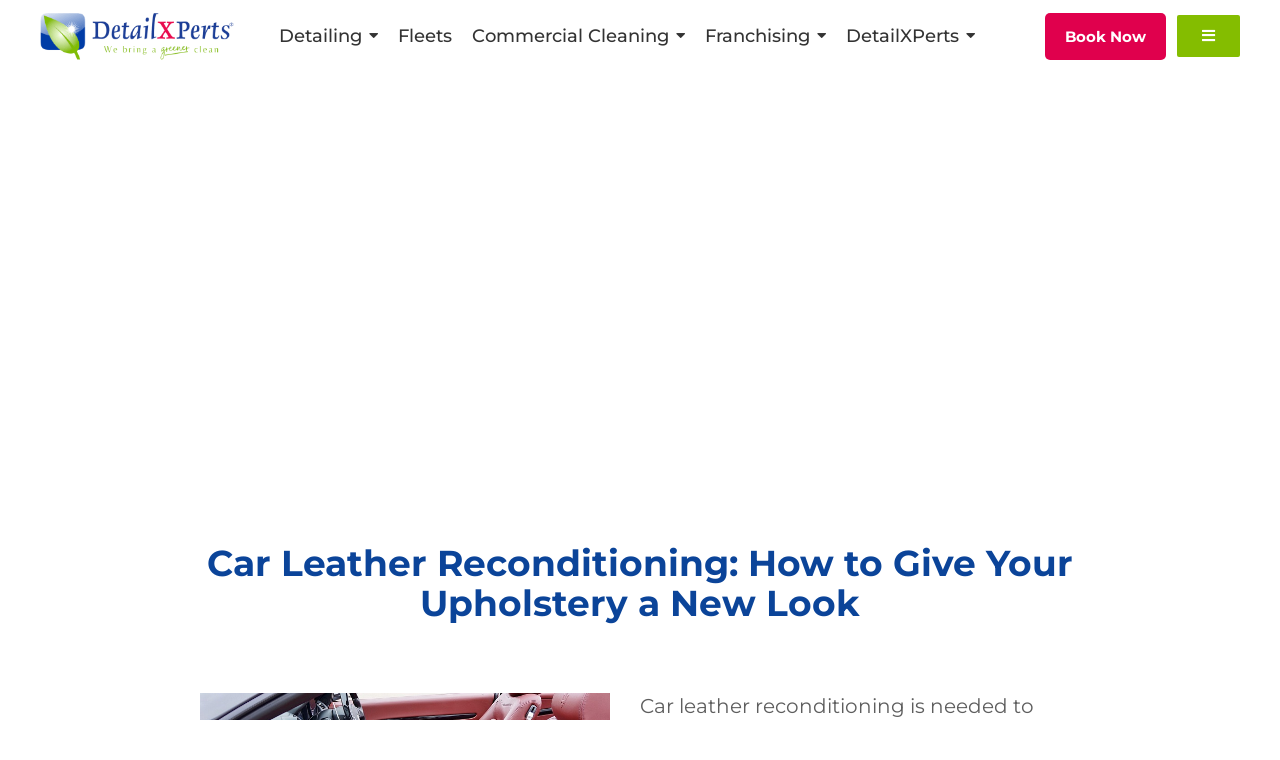

--- FILE ---
content_type: text/html; charset=UTF-8
request_url: https://detailxperts.com/car-leather-reconditioning-how-to-give-your-upholstery-a-new-look/
body_size: 97635
content:
<!doctype html>
<html lang="en-US">
<head><meta charset="UTF-8"><script>if(navigator.userAgent.match(/MSIE|Internet Explorer/i)||navigator.userAgent.match(/Trident\/7\..*?rv:11/i)){var href=document.location.href;if(!href.match(/[?&]nowprocket/)){if(href.indexOf("?")==-1){if(href.indexOf("#")==-1){document.location.href=href+"?nowprocket=1"}else{document.location.href=href.replace("#","?nowprocket=1#")}}else{if(href.indexOf("#")==-1){document.location.href=href+"&nowprocket=1"}else{document.location.href=href.replace("#","&nowprocket=1#")}}}}</script><script>(()=>{class RocketLazyLoadScripts{constructor(){this.v="2.0.4",this.userEvents=["keydown","keyup","mousedown","mouseup","mousemove","mouseover","mouseout","touchmove","touchstart","touchend","touchcancel","wheel","click","dblclick","input"],this.attributeEvents=["onblur","onclick","oncontextmenu","ondblclick","onfocus","onmousedown","onmouseenter","onmouseleave","onmousemove","onmouseout","onmouseover","onmouseup","onmousewheel","onscroll","onsubmit"]}async t(){this.i(),this.o(),/iP(ad|hone)/.test(navigator.userAgent)&&this.h(),this.u(),this.l(this),this.m(),this.k(this),this.p(this),this._(),await Promise.all([this.R(),this.L()]),this.lastBreath=Date.now(),this.S(this),this.P(),this.D(),this.O(),this.M(),await this.C(this.delayedScripts.normal),await this.C(this.delayedScripts.defer),await this.C(this.delayedScripts.async),await this.T(),await this.F(),await this.j(),await this.A(),window.dispatchEvent(new Event("rocket-allScriptsLoaded")),this.everythingLoaded=!0,this.lastTouchEnd&&await new Promise(t=>setTimeout(t,500-Date.now()+this.lastTouchEnd)),this.I(),this.H(),this.U(),this.W()}i(){this.CSPIssue=sessionStorage.getItem("rocketCSPIssue"),document.addEventListener("securitypolicyviolation",t=>{this.CSPIssue||"script-src-elem"!==t.violatedDirective||"data"!==t.blockedURI||(this.CSPIssue=!0,sessionStorage.setItem("rocketCSPIssue",!0))},{isRocket:!0})}o(){window.addEventListener("pageshow",t=>{this.persisted=t.persisted,this.realWindowLoadedFired=!0},{isRocket:!0}),window.addEventListener("pagehide",()=>{this.onFirstUserAction=null},{isRocket:!0})}h(){let t;function e(e){t=e}window.addEventListener("touchstart",e,{isRocket:!0}),window.addEventListener("touchend",function i(o){o.changedTouches[0]&&t.changedTouches[0]&&Math.abs(o.changedTouches[0].pageX-t.changedTouches[0].pageX)<10&&Math.abs(o.changedTouches[0].pageY-t.changedTouches[0].pageY)<10&&o.timeStamp-t.timeStamp<200&&(window.removeEventListener("touchstart",e,{isRocket:!0}),window.removeEventListener("touchend",i,{isRocket:!0}),"INPUT"===o.target.tagName&&"text"===o.target.type||(o.target.dispatchEvent(new TouchEvent("touchend",{target:o.target,bubbles:!0})),o.target.dispatchEvent(new MouseEvent("mouseover",{target:o.target,bubbles:!0})),o.target.dispatchEvent(new PointerEvent("click",{target:o.target,bubbles:!0,cancelable:!0,detail:1,clientX:o.changedTouches[0].clientX,clientY:o.changedTouches[0].clientY})),event.preventDefault()))},{isRocket:!0})}q(t){this.userActionTriggered||("mousemove"!==t.type||this.firstMousemoveIgnored?"keyup"===t.type||"mouseover"===t.type||"mouseout"===t.type||(this.userActionTriggered=!0,this.onFirstUserAction&&this.onFirstUserAction()):this.firstMousemoveIgnored=!0),"click"===t.type&&t.preventDefault(),t.stopPropagation(),t.stopImmediatePropagation(),"touchstart"===this.lastEvent&&"touchend"===t.type&&(this.lastTouchEnd=Date.now()),"click"===t.type&&(this.lastTouchEnd=0),this.lastEvent=t.type,t.composedPath&&t.composedPath()[0].getRootNode()instanceof ShadowRoot&&(t.rocketTarget=t.composedPath()[0]),this.savedUserEvents.push(t)}u(){this.savedUserEvents=[],this.userEventHandler=this.q.bind(this),this.userEvents.forEach(t=>window.addEventListener(t,this.userEventHandler,{passive:!1,isRocket:!0})),document.addEventListener("visibilitychange",this.userEventHandler,{isRocket:!0})}U(){this.userEvents.forEach(t=>window.removeEventListener(t,this.userEventHandler,{passive:!1,isRocket:!0})),document.removeEventListener("visibilitychange",this.userEventHandler,{isRocket:!0}),this.savedUserEvents.forEach(t=>{(t.rocketTarget||t.target).dispatchEvent(new window[t.constructor.name](t.type,t))})}m(){const t="return false",e=Array.from(this.attributeEvents,t=>"data-rocket-"+t),i="["+this.attributeEvents.join("],[")+"]",o="[data-rocket-"+this.attributeEvents.join("],[data-rocket-")+"]",s=(e,i,o)=>{o&&o!==t&&(e.setAttribute("data-rocket-"+i,o),e["rocket"+i]=new Function("event",o),e.setAttribute(i,t))};new MutationObserver(t=>{for(const n of t)"attributes"===n.type&&(n.attributeName.startsWith("data-rocket-")||this.everythingLoaded?n.attributeName.startsWith("data-rocket-")&&this.everythingLoaded&&this.N(n.target,n.attributeName.substring(12)):s(n.target,n.attributeName,n.target.getAttribute(n.attributeName))),"childList"===n.type&&n.addedNodes.forEach(t=>{if(t.nodeType===Node.ELEMENT_NODE)if(this.everythingLoaded)for(const i of[t,...t.querySelectorAll(o)])for(const t of i.getAttributeNames())e.includes(t)&&this.N(i,t.substring(12));else for(const e of[t,...t.querySelectorAll(i)])for(const t of e.getAttributeNames())this.attributeEvents.includes(t)&&s(e,t,e.getAttribute(t))})}).observe(document,{subtree:!0,childList:!0,attributeFilter:[...this.attributeEvents,...e]})}I(){this.attributeEvents.forEach(t=>{document.querySelectorAll("[data-rocket-"+t+"]").forEach(e=>{this.N(e,t)})})}N(t,e){const i=t.getAttribute("data-rocket-"+e);i&&(t.setAttribute(e,i),t.removeAttribute("data-rocket-"+e))}k(t){Object.defineProperty(HTMLElement.prototype,"onclick",{get(){return this.rocketonclick||null},set(e){this.rocketonclick=e,this.setAttribute(t.everythingLoaded?"onclick":"data-rocket-onclick","this.rocketonclick(event)")}})}S(t){function e(e,i){let o=e[i];e[i]=null,Object.defineProperty(e,i,{get:()=>o,set(s){t.everythingLoaded?o=s:e["rocket"+i]=o=s}})}e(document,"onreadystatechange"),e(window,"onload"),e(window,"onpageshow");try{Object.defineProperty(document,"readyState",{get:()=>t.rocketReadyState,set(e){t.rocketReadyState=e},configurable:!0}),document.readyState="loading"}catch(t){console.log("WPRocket DJE readyState conflict, bypassing")}}l(t){this.originalAddEventListener=EventTarget.prototype.addEventListener,this.originalRemoveEventListener=EventTarget.prototype.removeEventListener,this.savedEventListeners=[],EventTarget.prototype.addEventListener=function(e,i,o){o&&o.isRocket||!t.B(e,this)&&!t.userEvents.includes(e)||t.B(e,this)&&!t.userActionTriggered||e.startsWith("rocket-")||t.everythingLoaded?t.originalAddEventListener.call(this,e,i,o):(t.savedEventListeners.push({target:this,remove:!1,type:e,func:i,options:o}),"mouseenter"!==e&&"mouseleave"!==e||t.originalAddEventListener.call(this,e,t.savedUserEvents.push,o))},EventTarget.prototype.removeEventListener=function(e,i,o){o&&o.isRocket||!t.B(e,this)&&!t.userEvents.includes(e)||t.B(e,this)&&!t.userActionTriggered||e.startsWith("rocket-")||t.everythingLoaded?t.originalRemoveEventListener.call(this,e,i,o):t.savedEventListeners.push({target:this,remove:!0,type:e,func:i,options:o})}}J(t,e){this.savedEventListeners=this.savedEventListeners.filter(i=>{let o=i.type,s=i.target||window;return e!==o||t!==s||(this.B(o,s)&&(i.type="rocket-"+o),this.$(i),!1)})}H(){EventTarget.prototype.addEventListener=this.originalAddEventListener,EventTarget.prototype.removeEventListener=this.originalRemoveEventListener,this.savedEventListeners.forEach(t=>this.$(t))}$(t){t.remove?this.originalRemoveEventListener.call(t.target,t.type,t.func,t.options):this.originalAddEventListener.call(t.target,t.type,t.func,t.options)}p(t){let e;function i(e){return t.everythingLoaded?e:e.split(" ").map(t=>"load"===t||t.startsWith("load.")?"rocket-jquery-load":t).join(" ")}function o(o){function s(e){const s=o.fn[e];o.fn[e]=o.fn.init.prototype[e]=function(){return this[0]===window&&t.userActionTriggered&&("string"==typeof arguments[0]||arguments[0]instanceof String?arguments[0]=i(arguments[0]):"object"==typeof arguments[0]&&Object.keys(arguments[0]).forEach(t=>{const e=arguments[0][t];delete arguments[0][t],arguments[0][i(t)]=e})),s.apply(this,arguments),this}}if(o&&o.fn&&!t.allJQueries.includes(o)){const e={DOMContentLoaded:[],"rocket-DOMContentLoaded":[]};for(const t in e)document.addEventListener(t,()=>{e[t].forEach(t=>t())},{isRocket:!0});o.fn.ready=o.fn.init.prototype.ready=function(i){function s(){parseInt(o.fn.jquery)>2?setTimeout(()=>i.bind(document)(o)):i.bind(document)(o)}return"function"==typeof i&&(t.realDomReadyFired?!t.userActionTriggered||t.fauxDomReadyFired?s():e["rocket-DOMContentLoaded"].push(s):e.DOMContentLoaded.push(s)),o([])},s("on"),s("one"),s("off"),t.allJQueries.push(o)}e=o}t.allJQueries=[],o(window.jQuery),Object.defineProperty(window,"jQuery",{get:()=>e,set(t){o(t)}})}P(){const t=new Map;document.write=document.writeln=function(e){const i=document.currentScript,o=document.createRange(),s=i.parentElement;let n=t.get(i);void 0===n&&(n=i.nextSibling,t.set(i,n));const c=document.createDocumentFragment();o.setStart(c,0),c.appendChild(o.createContextualFragment(e)),s.insertBefore(c,n)}}async R(){return new Promise(t=>{this.userActionTriggered?t():this.onFirstUserAction=t})}async L(){return new Promise(t=>{document.addEventListener("DOMContentLoaded",()=>{this.realDomReadyFired=!0,t()},{isRocket:!0})})}async j(){return this.realWindowLoadedFired?Promise.resolve():new Promise(t=>{window.addEventListener("load",t,{isRocket:!0})})}M(){this.pendingScripts=[];this.scriptsMutationObserver=new MutationObserver(t=>{for(const e of t)e.addedNodes.forEach(t=>{"SCRIPT"!==t.tagName||t.noModule||t.isWPRocket||this.pendingScripts.push({script:t,promise:new Promise(e=>{const i=()=>{const i=this.pendingScripts.findIndex(e=>e.script===t);i>=0&&this.pendingScripts.splice(i,1),e()};t.addEventListener("load",i,{isRocket:!0}),t.addEventListener("error",i,{isRocket:!0}),setTimeout(i,1e3)})})})}),this.scriptsMutationObserver.observe(document,{childList:!0,subtree:!0})}async F(){await this.X(),this.pendingScripts.length?(await this.pendingScripts[0].promise,await this.F()):this.scriptsMutationObserver.disconnect()}D(){this.delayedScripts={normal:[],async:[],defer:[]},document.querySelectorAll("script[type$=rocketlazyloadscript]").forEach(t=>{t.hasAttribute("data-rocket-src")?t.hasAttribute("async")&&!1!==t.async?this.delayedScripts.async.push(t):t.hasAttribute("defer")&&!1!==t.defer||"module"===t.getAttribute("data-rocket-type")?this.delayedScripts.defer.push(t):this.delayedScripts.normal.push(t):this.delayedScripts.normal.push(t)})}async _(){await this.L();let t=[];document.querySelectorAll("script[type$=rocketlazyloadscript][data-rocket-src]").forEach(e=>{let i=e.getAttribute("data-rocket-src");if(i&&!i.startsWith("data:")){i.startsWith("//")&&(i=location.protocol+i);try{const o=new URL(i).origin;o!==location.origin&&t.push({src:o,crossOrigin:e.crossOrigin||"module"===e.getAttribute("data-rocket-type")})}catch(t){}}}),t=[...new Map(t.map(t=>[JSON.stringify(t),t])).values()],this.Y(t,"preconnect")}async G(t){if(await this.K(),!0!==t.noModule||!("noModule"in HTMLScriptElement.prototype))return new Promise(e=>{let i;function o(){(i||t).setAttribute("data-rocket-status","executed"),e()}try{if(navigator.userAgent.includes("Firefox/")||""===navigator.vendor||this.CSPIssue)i=document.createElement("script"),[...t.attributes].forEach(t=>{let e=t.nodeName;"type"!==e&&("data-rocket-type"===e&&(e="type"),"data-rocket-src"===e&&(e="src"),i.setAttribute(e,t.nodeValue))}),t.text&&(i.text=t.text),t.nonce&&(i.nonce=t.nonce),i.hasAttribute("src")?(i.addEventListener("load",o,{isRocket:!0}),i.addEventListener("error",()=>{i.setAttribute("data-rocket-status","failed-network"),e()},{isRocket:!0}),setTimeout(()=>{i.isConnected||e()},1)):(i.text=t.text,o()),i.isWPRocket=!0,t.parentNode.replaceChild(i,t);else{const i=t.getAttribute("data-rocket-type"),s=t.getAttribute("data-rocket-src");i?(t.type=i,t.removeAttribute("data-rocket-type")):t.removeAttribute("type"),t.addEventListener("load",o,{isRocket:!0}),t.addEventListener("error",i=>{this.CSPIssue&&i.target.src.startsWith("data:")?(console.log("WPRocket: CSP fallback activated"),t.removeAttribute("src"),this.G(t).then(e)):(t.setAttribute("data-rocket-status","failed-network"),e())},{isRocket:!0}),s?(t.fetchPriority="high",t.removeAttribute("data-rocket-src"),t.src=s):t.src="data:text/javascript;base64,"+window.btoa(unescape(encodeURIComponent(t.text)))}}catch(i){t.setAttribute("data-rocket-status","failed-transform"),e()}});t.setAttribute("data-rocket-status","skipped")}async C(t){const e=t.shift();return e?(e.isConnected&&await this.G(e),this.C(t)):Promise.resolve()}O(){this.Y([...this.delayedScripts.normal,...this.delayedScripts.defer,...this.delayedScripts.async],"preload")}Y(t,e){this.trash=this.trash||[];let i=!0;var o=document.createDocumentFragment();t.forEach(t=>{const s=t.getAttribute&&t.getAttribute("data-rocket-src")||t.src;if(s&&!s.startsWith("data:")){const n=document.createElement("link");n.href=s,n.rel=e,"preconnect"!==e&&(n.as="script",n.fetchPriority=i?"high":"low"),t.getAttribute&&"module"===t.getAttribute("data-rocket-type")&&(n.crossOrigin=!0),t.crossOrigin&&(n.crossOrigin=t.crossOrigin),t.integrity&&(n.integrity=t.integrity),t.nonce&&(n.nonce=t.nonce),o.appendChild(n),this.trash.push(n),i=!1}}),document.head.appendChild(o)}W(){this.trash.forEach(t=>t.remove())}async T(){try{document.readyState="interactive"}catch(t){}this.fauxDomReadyFired=!0;try{await this.K(),this.J(document,"readystatechange"),document.dispatchEvent(new Event("rocket-readystatechange")),await this.K(),document.rocketonreadystatechange&&document.rocketonreadystatechange(),await this.K(),this.J(document,"DOMContentLoaded"),document.dispatchEvent(new Event("rocket-DOMContentLoaded")),await this.K(),this.J(window,"DOMContentLoaded"),window.dispatchEvent(new Event("rocket-DOMContentLoaded"))}catch(t){console.error(t)}}async A(){try{document.readyState="complete"}catch(t){}try{await this.K(),this.J(document,"readystatechange"),document.dispatchEvent(new Event("rocket-readystatechange")),await this.K(),document.rocketonreadystatechange&&document.rocketonreadystatechange(),await this.K(),this.J(window,"load"),window.dispatchEvent(new Event("rocket-load")),await this.K(),window.rocketonload&&window.rocketonload(),await this.K(),this.allJQueries.forEach(t=>t(window).trigger("rocket-jquery-load")),await this.K(),this.J(window,"pageshow");const t=new Event("rocket-pageshow");t.persisted=this.persisted,window.dispatchEvent(t),await this.K(),window.rocketonpageshow&&window.rocketonpageshow({persisted:this.persisted})}catch(t){console.error(t)}}async K(){Date.now()-this.lastBreath>45&&(await this.X(),this.lastBreath=Date.now())}async X(){return document.hidden?new Promise(t=>setTimeout(t)):new Promise(t=>requestAnimationFrame(t))}B(t,e){return e===document&&"readystatechange"===t||(e===document&&"DOMContentLoaded"===t||(e===window&&"DOMContentLoaded"===t||(e===window&&"load"===t||e===window&&"pageshow"===t)))}static run(){(new RocketLazyLoadScripts).t()}}RocketLazyLoadScripts.run()})();</script>
	
	<meta name="viewport" content="width=device-width, initial-scale=1">
    <script type="rocketlazyloadscript" data-minify="1" data-rocket-src="https://detailxperts.com/wp-content/cache/min/1/npm/bootstrap@5.1.3/dist/js/bootstrap.bundle.min.js?ver=1768018056" data-rocket-defer defer></script>


	<link rel="profile" href="https://gmpg.org/xfn/11">
    
	<meta name='robots' content='index, follow, max-image-preview:large, max-snippet:-1, max-video-preview:-1' />

	<!-- This site is optimized with the Yoast SEO plugin v26.8 - https://yoast.com/product/yoast-seo-wordpress/ -->
	<title>Car Leather Reconditioning: How to Give Your Upholstery a New Look</title>
<link data-rocket-prefetch href="https://fonts.googleapis.com" rel="dns-prefetch">
<link data-rocket-preload as="style" href="https://fonts.googleapis.com/css?family=Marcellus%3A100%2C100italic%2C200%2C200italic%2C300%2C300italic%2C400%2C400italic%2C500%2C500italic%2C600%2C600italic%2C700%2C700italic%2C800%2C800italic%2C900%2C900italic%7CPoppins%3A100%2C100italic%2C200%2C200italic%2C300%2C300italic%2C400%2C400italic%2C500%2C500italic%2C600%2C600italic%2C700%2C700italic%2C800%2C800italic%2C900%2C900italic%7CMontserrat%3A100%2C100italic%2C200%2C200italic%2C300%2C300italic%2C400%2C400italic%2C500%2C500italic%2C600%2C600italic%2C700%2C700italic%2C800%2C800italic%2C900%2C900italic&#038;display=swap" rel="preload">
<link href="https://fonts.googleapis.com/css?family=Marcellus%3A100%2C100italic%2C200%2C200italic%2C300%2C300italic%2C400%2C400italic%2C500%2C500italic%2C600%2C600italic%2C700%2C700italic%2C800%2C800italic%2C900%2C900italic%7CPoppins%3A100%2C100italic%2C200%2C200italic%2C300%2C300italic%2C400%2C400italic%2C500%2C500italic%2C600%2C600italic%2C700%2C700italic%2C800%2C800italic%2C900%2C900italic%7CMontserrat%3A100%2C100italic%2C200%2C200italic%2C300%2C300italic%2C400%2C400italic%2C500%2C500italic%2C600%2C600italic%2C700%2C700italic%2C800%2C800italic%2C900%2C900italic&#038;display=swap" media="print" onload="this.media=&#039;all&#039;" rel="stylesheet">
<style id="wpr-usedcss">.ruigehond010.choose-category{display:none}.ruigehond010.test{display:block;visibility:hidden}.ruigehond010.more{margin-top:2em;display:none}input:-webkit-autofill{-webkit-box-shadow:0 0 0 30px #fff inset}.premium-blog-wrap ul.slick-dots{width:100%}.premium-blog-even .slick-track{display:-webkit-flex;display:-ms-flexbox;display:flex}.premium-blog-even .slick-slide{height:inherit!important}.rtl .premium-blog-wrap.slick-slider .slick-list,.rtl .premium-blog-wrap.slick-slider .slick-track{direction:ltr}.premium-carousel-wrapper a.slick-arrow:hover{box-shadow:none!important}.premium-carousel-dots-above ul.slick-dots{position:absolute;display:-webkit-flex;display:-ms-flexbox;display:flex;width:auto;top:50%;bottom:auto;-webkit-transform:translateY(-50%);-ms-transform:translateY(-50%);transform:translateY(-50%);-webkit-flex-direction:column;-ms-flex-direction:column;flex-direction:column}.premium-carousel-wrapper ul.slick-dots svg{width:20px;height:20px;outline:0!important}@-webkit-keyframes hvr-ripple-out{0%{-webkit-transform:scale(1);transform:scale(1);opacity:1}100%{-webkit-transform:scale(1.5);transform:scale(1.5);opacity:0}}@keyframes hvr-ripple-out{0%{-webkit-transform:scale(1);transform:scale(1);opacity:1}100%{-webkit-transform:scale(1.5);transform:scale(1.5);opacity:0}}.premium-carousel-ripple-yes ul.slick-dots li{position:relative}.premium-carousel-ripple-yes ul.slick-dots li i{position:relative;z-index:1}.premium-carousel-ripple-yes ul.slick-dots li:hover:before{content:"";position:absolute;-webkit-transform:scale(1);-ms-transform:scale(1);transform:scale(1);top:0;right:0;bottom:0;left:0;border-radius:50%;pointer-events:none;background-color:rgba(0,0,0,.15);-webkit-animation:1.3s infinite hvr-ripple-out;animation:1.3s infinite hvr-ripple-out}.premium-carousel-ripple-yes ul.slick-dots li.slick-active:hover:before{background-color:rgba(0,0,0,.3)}.premium-carousel-wrapper.premium-carousel-scale .slick-slide{-webkit-transform:scale(1.25,1.25);-ms-transform:scale(1.25,1.25);transform:scale(1.25,1.25);-webkit-transition:.3s ease-in-out;transition:all .3s ease-in-out}.premium-carousel-wrapper.premium-carousel-scale div.slick-active{-webkit-transform:scale(1,1);-ms-transform:scale(1,1);transform:scale(1,1)}[dir=rtl] .premium-carousel-inner .slick-slide{float:right}@-webkit-keyframes spin{100%{-webkit-transform:rotate(360deg);transform:rotate(360deg)}}@keyframes spin{100%{-webkit-transform:rotate(360deg);transform:rotate(360deg)}}.pa-woo-mc__qty-btn.disabled{cursor:not-allowed;pointer-events:none}html.offcanvas-open{min-height:100vh}html.offcanvas-open body{overflow-x:hidden}.premium-person-style1 .slick-track{display:-webkit-flex;display:-ms-flexbox;display:flex}.premium-person-style1 .slick-slide{height:inherit!important}.premium-carousel-yes .slick-track{display:-webkit-flex;display:-ms-flexbox;display:flex}.premium-carousel-yes.premium-pinterest-feed__grid .slick-slide{height:inherit!important}.premium-carousel-yes ul.slick-dots{width:100%}.premium-post-ticker__post-wrapper.slick-slide{display:-webkit-flex!important;display:-ms-flexbox!important;display:flex!important;position:relative}.premium-post-ticker__posts-wrapper .slick-list,.premium-post-ticker__posts-wrapper .slick-track{height:100%}.premium-post-ticker__layout-4 .slick-list{overflow-x:visible}.premium-reversed-yes.premium-post-ticker__layout-4 .slick-list{direction:rtl}.premium-search__query-wrap .slick-track{display:-webkit-flex;display:-ms-flexbox;display:flex}.premium-search__query-wrap .slick-slide{height:inherit!important}.premium-search__query-wrap ul.slick-dots{width:100%}.premium-search__query-wrap .slick-disabled{opacity:0;visibility:hidden}.premium-testimonial__carousel .slick-slide{-webkit-transition:.3s ease-in-out;transition:all .3s ease-in-out}.premium-testimonial__carousel .slick-slide:not(.slick-center){-webkit-transform:scale(.8);-ms-transform:scale(.8);transform:scale(.8);opacity:.6;-webkit-filter:grayscale(70%);filter:grayscale(70%)}.premium-carousel-yes.premium-tiktok-feed__grid .slick-slide{height:inherit!important}.premium-weather__extra-weather.slick-slide{display:-webkit-flex!important;display:-ms-flexbox!important;display:flex!important}.premium-weather__forecast .premium-weather__forecast-item.slick-slide{display:-webkit-flex!important;display:-ms-flexbox!important;display:flex!important}.premium-weather__hourly-item.slick-slide{display:-webkit-flex!important;display:-ms-flexbox!important;display:flex!important}.premium-woo-cats__list-wrap ul.slick-dots{width:100%}.premium-woocommerce:not(.premium-woo-skin-grid-7) .slick-arrow{border-radius:50%}.premium-woocommerce ul.slick-dots{width:100%}@-webkit-keyframes spin{0%{-webkit-transform:rotate(0);transform:rotate(0)}100%{-webkit-transform:rotate(360deg);transform:rotate(360deg)}}@keyframes spin{0%{-webkit-transform:rotate(0);transform:rotate(0)}100%{-webkit-transform:rotate(360deg);transform:rotate(360deg)}}.rotate{-webkit-transition:.5s ease-out;transition:all .5s ease-out;-webkit-transform:rotate(0);-ms-transform:rotate(0);transform:rotate(0)}.premium-fb-page-next-yes .slick-dots{-webkit-flex:0 auto!important;-ms-flex:0 auto!important;flex:0 auto!important}.premium-fb-dots-container .slick-dots{-webkit-flex:1;-ms-flex:1;flex:1;bottom:25px;position:relative}.premium-reviews-even .slick-track{display:-webkit-flex;display:-ms-flexbox;display:flex}.premium-reviews-even .slick-slide{height:inherit!important}.premium-reviews-even ul.slick-dots{width:100%}.slick-slide>div:not(:last-child) .premium-smart-listing__post-wrapper{margin-bottom:5px}.premium-tabs .premium-tabs-nav-list.slick-initialized .slick-track:first-of-type{display:-webkit-flex;display:-ms-flexbox;display:flex}.premium-tabs .premium-tabs-nav-list.slick-initialized .slick-track:first-of-type .premium-tabs-nav-list-item{height:inherit}.premium-social-feed-even .slick-track{display:-webkit-flex;display:-ms-flexbox;display:flex}.premium-social-feed-even .slick-slide{height:inherit!important}img.emoji{display:inline!important;border:none!important;box-shadow:none!important;height:1em!important;width:1em!important;margin:0 .07em!important;vertical-align:-.1em!important;background:0 0!important;padding:0!important}:where(.wp-block-button__link){border-radius:9999px;box-shadow:none;padding:calc(.667em + 2px) calc(1.333em + 2px);text-decoration:none}:root :where(.wp-block-button .wp-block-button__link.is-style-outline),:root :where(.wp-block-button.is-style-outline>.wp-block-button__link){border:2px solid;padding:.667em 1.333em}:root :where(.wp-block-button .wp-block-button__link.is-style-outline:not(.has-text-color)),:root :where(.wp-block-button.is-style-outline>.wp-block-button__link:not(.has-text-color)){color:currentColor}:root :where(.wp-block-button .wp-block-button__link.is-style-outline:not(.has-background)),:root :where(.wp-block-button.is-style-outline>.wp-block-button__link:not(.has-background)){background-color:initial;background-image:none}:where(.wp-block-calendar table:not(.has-background) th){background:#ddd}:where(.wp-block-columns){margin-bottom:1.75em}:where(.wp-block-columns.has-background){padding:1.25em 2.375em}:where(.wp-block-post-comments input[type=submit]){border:none}:where(.wp-block-cover-image:not(.has-text-color)),:where(.wp-block-cover:not(.has-text-color)){color:#fff}:where(.wp-block-cover-image.is-light:not(.has-text-color)),:where(.wp-block-cover.is-light:not(.has-text-color)){color:#000}:root :where(.wp-block-cover h1:not(.has-text-color)),:root :where(.wp-block-cover h2:not(.has-text-color)),:root :where(.wp-block-cover h3:not(.has-text-color)),:root :where(.wp-block-cover h4:not(.has-text-color)),:root :where(.wp-block-cover h5:not(.has-text-color)),:root :where(.wp-block-cover h6:not(.has-text-color)),:root :where(.wp-block-cover p:not(.has-text-color)){color:inherit}:where(.wp-block-file){margin-bottom:1.5em}:where(.wp-block-file__button){border-radius:2em;display:inline-block;padding:.5em 1em}:where(.wp-block-file__button):is(a):active,:where(.wp-block-file__button):is(a):focus,:where(.wp-block-file__button):is(a):hover,:where(.wp-block-file__button):is(a):visited{box-shadow:none;color:#fff;opacity:.85;text-decoration:none}:where(.wp-block-group.wp-block-group-is-layout-constrained){position:relative}:root :where(.wp-block-image.is-style-rounded img,.wp-block-image .is-style-rounded img){border-radius:9999px}:where(.wp-block-latest-comments:not([style*=line-height] .wp-block-latest-comments__comment)){line-height:1.1}:where(.wp-block-latest-comments:not([style*=line-height] .wp-block-latest-comments__comment-excerpt p)){line-height:1.8}:root :where(.wp-block-latest-posts.is-grid){padding:0}:root :where(.wp-block-latest-posts.wp-block-latest-posts__list){padding-left:0}ol,ul{box-sizing:border-box}:root :where(ul.has-background,ol.has-background){padding:1.25em 2.375em}:where(.wp-block-navigation.has-background .wp-block-navigation-item a:not(.wp-element-button)),:where(.wp-block-navigation.has-background .wp-block-navigation-submenu a:not(.wp-element-button)){padding:.5em 1em}:where(.wp-block-navigation .wp-block-navigation__submenu-container .wp-block-navigation-item a:not(.wp-element-button)),:where(.wp-block-navigation .wp-block-navigation__submenu-container .wp-block-navigation-submenu a:not(.wp-element-button)),:where(.wp-block-navigation .wp-block-navigation__submenu-container .wp-block-navigation-submenu button.wp-block-navigation-item__content),:where(.wp-block-navigation .wp-block-navigation__submenu-container .wp-block-pages-list__item button.wp-block-navigation-item__content){padding:.5em 1em}:root :where(p.has-background){padding:1.25em 2.375em}:where(p.has-text-color:not(.has-link-color)) a{color:inherit}:where(.wp-block-post-comments-form) input:not([type=submit]),:where(.wp-block-post-comments-form) textarea{border:1px solid #949494;font-family:inherit;font-size:1em}:where(.wp-block-post-comments-form) input:where(:not([type=submit]):not([type=checkbox])),:where(.wp-block-post-comments-form) textarea{padding:calc(.667em + 2px)}:where(.wp-block-post-excerpt){margin-bottom:var(--wp--style--block-gap);margin-top:var(--wp--style--block-gap)}:where(.wp-block-preformatted.has-background){padding:1.25em 2.375em}:where(.wp-block-search__button){border:1px solid #ccc;padding:6px 10px}:where(.wp-block-search__input){font-family:inherit;font-size:inherit;font-style:inherit;font-weight:inherit;letter-spacing:inherit;line-height:inherit;text-transform:inherit}:where(.wp-block-search__button-inside .wp-block-search__inside-wrapper){border:1px solid #949494;box-sizing:border-box;padding:4px}:where(.wp-block-search__button-inside .wp-block-search__inside-wrapper) .wp-block-search__input{border:none;border-radius:0;padding:0 4px}:where(.wp-block-search__button-inside .wp-block-search__inside-wrapper) .wp-block-search__input:focus{outline:0}:where(.wp-block-search__button-inside .wp-block-search__inside-wrapper) :where(.wp-block-search__button){padding:4px 8px}:root :where(.wp-block-separator.is-style-dots){height:auto;line-height:1;text-align:center}:root :where(.wp-block-separator.is-style-dots):before{color:currentColor;content:"···";font-family:serif;font-size:1.5em;letter-spacing:2em;padding-left:2em}:root :where(.wp-block-site-logo.is-style-rounded){border-radius:9999px}:root :where(.wp-block-site-title a){color:inherit}:where(.wp-block-social-links:not(.is-style-logos-only)) .wp-social-link{background-color:#f0f0f0;color:#444}:where(.wp-block-social-links:not(.is-style-logos-only)) .wp-social-link-amazon{background-color:#f90;color:#fff}:where(.wp-block-social-links:not(.is-style-logos-only)) .wp-social-link-bandcamp{background-color:#1ea0c3;color:#fff}:where(.wp-block-social-links:not(.is-style-logos-only)) .wp-social-link-behance{background-color:#0757fe;color:#fff}:where(.wp-block-social-links:not(.is-style-logos-only)) .wp-social-link-bluesky{background-color:#0a7aff;color:#fff}:where(.wp-block-social-links:not(.is-style-logos-only)) .wp-social-link-codepen{background-color:#1e1f26;color:#fff}:where(.wp-block-social-links:not(.is-style-logos-only)) .wp-social-link-deviantart{background-color:#02e49b;color:#fff}:where(.wp-block-social-links:not(.is-style-logos-only)) .wp-social-link-dribbble{background-color:#e94c89;color:#fff}:where(.wp-block-social-links:not(.is-style-logos-only)) .wp-social-link-dropbox{background-color:#4280ff;color:#fff}:where(.wp-block-social-links:not(.is-style-logos-only)) .wp-social-link-etsy{background-color:#f45800;color:#fff}:where(.wp-block-social-links:not(.is-style-logos-only)) .wp-social-link-facebook{background-color:#1778f2;color:#fff}:where(.wp-block-social-links:not(.is-style-logos-only)) .wp-social-link-fivehundredpx{background-color:#000;color:#fff}:where(.wp-block-social-links:not(.is-style-logos-only)) .wp-social-link-flickr{background-color:#0461dd;color:#fff}:where(.wp-block-social-links:not(.is-style-logos-only)) .wp-social-link-foursquare{background-color:#e65678;color:#fff}:where(.wp-block-social-links:not(.is-style-logos-only)) .wp-social-link-github{background-color:#24292d;color:#fff}:where(.wp-block-social-links:not(.is-style-logos-only)) .wp-social-link-goodreads{background-color:#eceadd;color:#382110}:where(.wp-block-social-links:not(.is-style-logos-only)) .wp-social-link-google{background-color:#ea4434;color:#fff}:where(.wp-block-social-links:not(.is-style-logos-only)) .wp-social-link-gravatar{background-color:#1d4fc4;color:#fff}:where(.wp-block-social-links:not(.is-style-logos-only)) .wp-social-link-instagram{background-color:#f00075;color:#fff}:where(.wp-block-social-links:not(.is-style-logos-only)) .wp-social-link-lastfm{background-color:#e21b24;color:#fff}:where(.wp-block-social-links:not(.is-style-logos-only)) .wp-social-link-linkedin{background-color:#0d66c2;color:#fff}:where(.wp-block-social-links:not(.is-style-logos-only)) .wp-social-link-mastodon{background-color:#3288d4;color:#fff}:where(.wp-block-social-links:not(.is-style-logos-only)) .wp-social-link-medium{background-color:#000;color:#fff}:where(.wp-block-social-links:not(.is-style-logos-only)) .wp-social-link-meetup{background-color:#f6405f;color:#fff}:where(.wp-block-social-links:not(.is-style-logos-only)) .wp-social-link-patreon{background-color:#000;color:#fff}:where(.wp-block-social-links:not(.is-style-logos-only)) .wp-social-link-pinterest{background-color:#e60122;color:#fff}:where(.wp-block-social-links:not(.is-style-logos-only)) .wp-social-link-pocket{background-color:#ef4155;color:#fff}:where(.wp-block-social-links:not(.is-style-logos-only)) .wp-social-link-reddit{background-color:#ff4500;color:#fff}:where(.wp-block-social-links:not(.is-style-logos-only)) .wp-social-link-skype{background-color:#0478d7;color:#fff}:where(.wp-block-social-links:not(.is-style-logos-only)) .wp-social-link-snapchat{background-color:#fefc00;color:#fff;stroke:#000}:where(.wp-block-social-links:not(.is-style-logos-only)) .wp-social-link-soundcloud{background-color:#ff5600;color:#fff}:where(.wp-block-social-links:not(.is-style-logos-only)) .wp-social-link-spotify{background-color:#1bd760;color:#fff}:where(.wp-block-social-links:not(.is-style-logos-only)) .wp-social-link-telegram{background-color:#2aabee;color:#fff}:where(.wp-block-social-links:not(.is-style-logos-only)) .wp-social-link-threads{background-color:#000;color:#fff}:where(.wp-block-social-links:not(.is-style-logos-only)) .wp-social-link-tiktok{background-color:#000;color:#fff}:where(.wp-block-social-links:not(.is-style-logos-only)) .wp-social-link-tumblr{background-color:#011835;color:#fff}:where(.wp-block-social-links:not(.is-style-logos-only)) .wp-social-link-twitch{background-color:#6440a4;color:#fff}:where(.wp-block-social-links:not(.is-style-logos-only)) .wp-social-link-twitter{background-color:#1da1f2;color:#fff}:where(.wp-block-social-links:not(.is-style-logos-only)) .wp-social-link-vimeo{background-color:#1eb7ea;color:#fff}:where(.wp-block-social-links:not(.is-style-logos-only)) .wp-social-link-vk{background-color:#4680c2;color:#fff}:where(.wp-block-social-links:not(.is-style-logos-only)) .wp-social-link-wordpress{background-color:#3499cd;color:#fff}:where(.wp-block-social-links:not(.is-style-logos-only)) .wp-social-link-whatsapp{background-color:#25d366;color:#fff}:where(.wp-block-social-links:not(.is-style-logos-only)) .wp-social-link-x{background-color:#000;color:#fff}:where(.wp-block-social-links:not(.is-style-logos-only)) .wp-social-link-yelp{background-color:#d32422;color:#fff}:where(.wp-block-social-links:not(.is-style-logos-only)) .wp-social-link-youtube{background-color:red;color:#fff}:where(.wp-block-social-links.is-style-logos-only) .wp-social-link{background:0 0}:where(.wp-block-social-links.is-style-logos-only) .wp-social-link svg{height:1.25em;width:1.25em}:where(.wp-block-social-links.is-style-logos-only) .wp-social-link-amazon{color:#f90}:where(.wp-block-social-links.is-style-logos-only) .wp-social-link-bandcamp{color:#1ea0c3}:where(.wp-block-social-links.is-style-logos-only) .wp-social-link-behance{color:#0757fe}:where(.wp-block-social-links.is-style-logos-only) .wp-social-link-bluesky{color:#0a7aff}:where(.wp-block-social-links.is-style-logos-only) .wp-social-link-codepen{color:#1e1f26}:where(.wp-block-social-links.is-style-logos-only) .wp-social-link-deviantart{color:#02e49b}:where(.wp-block-social-links.is-style-logos-only) .wp-social-link-dribbble{color:#e94c89}:where(.wp-block-social-links.is-style-logos-only) .wp-social-link-dropbox{color:#4280ff}:where(.wp-block-social-links.is-style-logos-only) .wp-social-link-etsy{color:#f45800}:where(.wp-block-social-links.is-style-logos-only) .wp-social-link-facebook{color:#1778f2}:where(.wp-block-social-links.is-style-logos-only) .wp-social-link-fivehundredpx{color:#000}:where(.wp-block-social-links.is-style-logos-only) .wp-social-link-flickr{color:#0461dd}:where(.wp-block-social-links.is-style-logos-only) .wp-social-link-foursquare{color:#e65678}:where(.wp-block-social-links.is-style-logos-only) .wp-social-link-github{color:#24292d}:where(.wp-block-social-links.is-style-logos-only) .wp-social-link-goodreads{color:#382110}:where(.wp-block-social-links.is-style-logos-only) .wp-social-link-google{color:#ea4434}:where(.wp-block-social-links.is-style-logos-only) .wp-social-link-gravatar{color:#1d4fc4}:where(.wp-block-social-links.is-style-logos-only) .wp-social-link-instagram{color:#f00075}:where(.wp-block-social-links.is-style-logos-only) .wp-social-link-lastfm{color:#e21b24}:where(.wp-block-social-links.is-style-logos-only) .wp-social-link-linkedin{color:#0d66c2}:where(.wp-block-social-links.is-style-logos-only) .wp-social-link-mastodon{color:#3288d4}:where(.wp-block-social-links.is-style-logos-only) .wp-social-link-medium{color:#000}:where(.wp-block-social-links.is-style-logos-only) .wp-social-link-meetup{color:#f6405f}:where(.wp-block-social-links.is-style-logos-only) .wp-social-link-patreon{color:#000}:where(.wp-block-social-links.is-style-logos-only) .wp-social-link-pinterest{color:#e60122}:where(.wp-block-social-links.is-style-logos-only) .wp-social-link-pocket{color:#ef4155}:where(.wp-block-social-links.is-style-logos-only) .wp-social-link-reddit{color:#ff4500}:where(.wp-block-social-links.is-style-logos-only) .wp-social-link-skype{color:#0478d7}:where(.wp-block-social-links.is-style-logos-only) .wp-social-link-snapchat{color:#fff;stroke:#000}:where(.wp-block-social-links.is-style-logos-only) .wp-social-link-soundcloud{color:#ff5600}:where(.wp-block-social-links.is-style-logos-only) .wp-social-link-spotify{color:#1bd760}:where(.wp-block-social-links.is-style-logos-only) .wp-social-link-telegram{color:#2aabee}:where(.wp-block-social-links.is-style-logos-only) .wp-social-link-threads{color:#000}:where(.wp-block-social-links.is-style-logos-only) .wp-social-link-tiktok{color:#000}:where(.wp-block-social-links.is-style-logos-only) .wp-social-link-tumblr{color:#011835}:where(.wp-block-social-links.is-style-logos-only) .wp-social-link-twitch{color:#6440a4}:where(.wp-block-social-links.is-style-logos-only) .wp-social-link-twitter{color:#1da1f2}:where(.wp-block-social-links.is-style-logos-only) .wp-social-link-vimeo{color:#1eb7ea}:where(.wp-block-social-links.is-style-logos-only) .wp-social-link-vk{color:#4680c2}:where(.wp-block-social-links.is-style-logos-only) .wp-social-link-whatsapp{color:#25d366}:where(.wp-block-social-links.is-style-logos-only) .wp-social-link-wordpress{color:#3499cd}:where(.wp-block-social-links.is-style-logos-only) .wp-social-link-x{color:#000}:where(.wp-block-social-links.is-style-logos-only) .wp-social-link-yelp{color:#d32422}:where(.wp-block-social-links.is-style-logos-only) .wp-social-link-youtube{color:red}:root :where(.wp-block-social-links .wp-social-link a){padding:.25em}:root :where(.wp-block-social-links.is-style-logos-only .wp-social-link a){padding:0}:root :where(.wp-block-social-links.is-style-pill-shape .wp-social-link a){padding-left:.66667em;padding-right:.66667em}:root :where(.wp-block-tag-cloud.is-style-outline){display:flex;flex-wrap:wrap;gap:1ch}:root :where(.wp-block-tag-cloud.is-style-outline a){border:1px solid;font-size:unset!important;margin-right:0;padding:1ch 2ch;text-decoration:none!important}:where(.wp-block-term-description){margin-bottom:var(--wp--style--block-gap);margin-top:var(--wp--style--block-gap)}:where(pre.wp-block-verse){font-family:inherit}:root{--wp--preset--font-size--normal:16px;--wp--preset--font-size--huge:42px}.screen-reader-text{border:0;clip:rect(1px,1px,1px,1px);clip-path:inset(50%);height:1px;margin:-1px;overflow:hidden;padding:0;position:absolute;width:1px;word-wrap:normal!important}.screen-reader-text:focus{background-color:#ddd;clip:auto!important;clip-path:none;color:#444;display:block;font-size:1em;height:auto;left:5px;line-height:normal;padding:15px 23px 14px;text-decoration:none;top:5px;width:auto;z-index:100000}html :where(.has-border-color){border-style:solid}html :where([style*=border-top-color]){border-top-style:solid}html :where([style*=border-right-color]){border-right-style:solid}html :where([style*=border-bottom-color]){border-bottom-style:solid}html :where([style*=border-left-color]){border-left-style:solid}html :where([style*=border-width]){border-style:solid}html :where([style*=border-top-width]){border-top-style:solid}html :where([style*=border-right-width]){border-right-style:solid}html :where([style*=border-bottom-width]){border-bottom-style:solid}html :where([style*=border-left-width]){border-left-style:solid}html :where(img[class*=wp-image-]){height:auto;max-width:100%}:where(figure){margin:0 0 1em}html :where(.is-position-sticky){--wp-admin--admin-bar--position-offset:var(--wp-admin--admin-bar--height,0px)}:root{--wp--preset--aspect-ratio--square:1;--wp--preset--aspect-ratio--4-3:4/3;--wp--preset--aspect-ratio--3-4:3/4;--wp--preset--aspect-ratio--3-2:3/2;--wp--preset--aspect-ratio--2-3:2/3;--wp--preset--aspect-ratio--16-9:16/9;--wp--preset--aspect-ratio--9-16:9/16;--wp--preset--color--black:#000000;--wp--preset--color--cyan-bluish-gray:#abb8c3;--wp--preset--color--white:#ffffff;--wp--preset--color--pale-pink:#f78da7;--wp--preset--color--vivid-red:#cf2e2e;--wp--preset--color--luminous-vivid-orange:#ff6900;--wp--preset--color--luminous-vivid-amber:#fcb900;--wp--preset--color--light-green-cyan:#7bdcb5;--wp--preset--color--vivid-green-cyan:#00d084;--wp--preset--color--pale-cyan-blue:#8ed1fc;--wp--preset--color--vivid-cyan-blue:#0693e3;--wp--preset--color--vivid-purple:#9b51e0;--wp--preset--gradient--vivid-cyan-blue-to-vivid-purple:linear-gradient(135deg,rgba(6, 147, 227, 1) 0%,rgb(155, 81, 224) 100%);--wp--preset--gradient--light-green-cyan-to-vivid-green-cyan:linear-gradient(135deg,rgb(122, 220, 180) 0%,rgb(0, 208, 130) 100%);--wp--preset--gradient--luminous-vivid-amber-to-luminous-vivid-orange:linear-gradient(135deg,rgba(252, 185, 0, 1) 0%,rgba(255, 105, 0, 1) 100%);--wp--preset--gradient--luminous-vivid-orange-to-vivid-red:linear-gradient(135deg,rgba(255, 105, 0, 1) 0%,rgb(207, 46, 46) 100%);--wp--preset--gradient--very-light-gray-to-cyan-bluish-gray:linear-gradient(135deg,rgb(238, 238, 238) 0%,rgb(169, 184, 195) 100%);--wp--preset--gradient--cool-to-warm-spectrum:linear-gradient(135deg,rgb(74, 234, 220) 0%,rgb(151, 120, 209) 20%,rgb(207, 42, 186) 40%,rgb(238, 44, 130) 60%,rgb(251, 105, 98) 80%,rgb(254, 248, 76) 100%);--wp--preset--gradient--blush-light-purple:linear-gradient(135deg,rgb(255, 206, 236) 0%,rgb(152, 150, 240) 100%);--wp--preset--gradient--blush-bordeaux:linear-gradient(135deg,rgb(254, 205, 165) 0%,rgb(254, 45, 45) 50%,rgb(107, 0, 62) 100%);--wp--preset--gradient--luminous-dusk:linear-gradient(135deg,rgb(255, 203, 112) 0%,rgb(199, 81, 192) 50%,rgb(65, 88, 208) 100%);--wp--preset--gradient--pale-ocean:linear-gradient(135deg,rgb(255, 245, 203) 0%,rgb(182, 227, 212) 50%,rgb(51, 167, 181) 100%);--wp--preset--gradient--electric-grass:linear-gradient(135deg,rgb(202, 248, 128) 0%,rgb(113, 206, 126) 100%);--wp--preset--gradient--midnight:linear-gradient(135deg,rgb(2, 3, 129) 0%,rgb(40, 116, 252) 100%);--wp--preset--font-size--small:13px;--wp--preset--font-size--medium:20px;--wp--preset--font-size--large:36px;--wp--preset--font-size--x-large:42px;--wp--preset--spacing--20:0.44rem;--wp--preset--spacing--30:0.67rem;--wp--preset--spacing--40:1rem;--wp--preset--spacing--50:1.5rem;--wp--preset--spacing--60:2.25rem;--wp--preset--spacing--70:3.38rem;--wp--preset--spacing--80:5.06rem;--wp--preset--shadow--natural:6px 6px 9px rgba(0, 0, 0, .2);--wp--preset--shadow--deep:12px 12px 50px rgba(0, 0, 0, .4);--wp--preset--shadow--sharp:6px 6px 0px rgba(0, 0, 0, .2);--wp--preset--shadow--outlined:6px 6px 0px -3px rgba(255, 255, 255, 1),6px 6px rgba(0, 0, 0, 1);--wp--preset--shadow--crisp:6px 6px 0px rgba(0, 0, 0, 1)}:root{--wp--style--global--content-size:800px;--wp--style--global--wide-size:1200px}:where(body){margin:0}:where(.wp-site-blocks)>*{margin-block-start:24px;margin-block-end:0}:where(.wp-site-blocks)>:first-child{margin-block-start:0}:where(.wp-site-blocks)>:last-child{margin-block-end:0}:root{--wp--style--block-gap:24px}:root :where(.is-layout-flow)>:first-child{margin-block-start:0}:root :where(.is-layout-flow)>:last-child{margin-block-end:0}:root :where(.is-layout-flow)>*{margin-block-start:24px;margin-block-end:0}:root :where(.is-layout-constrained)>:first-child{margin-block-start:0}:root :where(.is-layout-constrained)>:last-child{margin-block-end:0}:root :where(.is-layout-constrained)>*{margin-block-start:24px;margin-block-end:0}:root :where(.is-layout-flex){gap:24px}:root :where(.is-layout-grid){gap:24px}body{padding-top:0;padding-right:0;padding-bottom:0;padding-left:0}a:where(:not(.wp-element-button)){text-decoration:underline}:root :where(.wp-element-button,.wp-block-button__link){background-color:#32373c;border-width:0;color:#fff;font-family:inherit;font-size:inherit;line-height:inherit;padding:calc(.667em + 2px) calc(1.333em + 2px);text-decoration:none}:root :where(.wp-block-pullquote){font-size:1.5em;line-height:1.6}@media only screen and (max-width:768px){.description{color:#fff;position:absolute;bottom:24px;left:16px}.de-slider{display:grid;width:100%;overflow:hidden;height:100%}.de-slider a{width:100%;position:relative}.de-slider a.active{width:100%;position:relative}.de-slider a img{position:relative;width:100%;height:100%;object-fit:cover}.de-slider a h3{margin:0;font-size:18px}.de-slider a h1{margin:0;font-size:20px}}@media screen and (min-width:768px) and (max-width:1023px){.de-slider{display:flex;width:110%;overflow:hidden}.de-slider a{display:block;width:15%;position:relative;left:-5%;height:auto;transform:skewX(-10deg);overflow:hidden;transition:all 1.2s linear;box-shadow:0 0 10px #000}.de-slider a img{width:140%;height:100%;object-fit:cover;object-position:top;position:relative;transform:skewX(10deg);margin:0 -20%}.de-slider a.active{width:40%}.de-slider a:hover{width:40%}.de-slider a h3{text-wrap:nowrap;transform:skewX(10deg)}.de-slider a h1{text-wrap:nowrap;transform:skewX(10deg)}.description{color:#fff;position:absolute;bottom:5px;left:16px}}@media screen and (min-width:1024px){.de-slider{display:flex;width:112%;overflow:hidden;height:100%}.de-slider a:hover{flex-shrink:1!important}.de-slider a.active h1{transition:all .4s ease-in-out;translate:0 -20px;text-wrap:wrap;width:400px;display:-webkit-box;-webkit-line-clamp:2;-webkit-box-orient:vertical;overflow:hidden}.de-slider a.active h3{text-wrap:wrap;translate:0 -20px;transition:all .4s ease-in-out;display:-webkit-box;-webkit-line-clamp:2;-webkit-box-orient:vertical;overflow:hidden}.de-slider a{display:block;flex-shrink:1.8;position:relative;left:-5%;height:100%;transform:skewX(-10deg);overflow:hidden;transition:all .4s ease-in-out;box-shadow:0 0 10px #000!important;text-decoration:none}.de-slider a h3{padding:0 0 2px;font-size:18px;transform:skewX(10deg)}.de-slider a h1{font-size:32px;text-wrap:nowrap;overflow:hidden;transform:skewX(10deg)}.de-slider a img{max-width:500px;width:190%;height:100%;object-position:center;transform:skewX(10deg);position:relative;object-fit:cover;transform-origin:bottom;min-width:812px}.de-slider a:first-child h1{margin-left:7vw}.de-slider a:first-child h3{left:7vw;position:relative}.de-slider a:not(.active):first-child h3{width:60%}.description{color:#fff;position:absolute;bottom:30px;left:40px;transition:opacity .4s ease 0s}.de-slider a:last-child{flex-shrink:1.55}.de-slider a:first-child{flex-shrink:1.65}.de-slider a:not(.active) .description{width:100%;text-align:center;left:0!important}.de-slider a:not(.active):first-child .description{width:100%;left:1vw!important}.de-slider a.active .description{width:80%;left:10%!important}.de-slider a.active:first-child .description{width:60%}.de-slider a:first-child.active h1:first-of-type{width:320px}}.de-slider h1:first-of-type{display:none}.de-slider h1:nth-of-type(2){display:block}.de-slider .active h1:first-of-type{display:block}.de-slider .active h1:nth-of-type(2){display:none}.dxp-looks-good-instructions{display:none}body{overflow:auto!important}#dxp-booking-looks-good{background-color:#a2d162;border-radius:50px;color:#fff;cursor:pointer;font-size:14px;font-weight:700;letter-spacing:2px;margin-right:20px;padding:16px 40px}.overlay{left:10%;top:10%;width:80%;height:80%;position:fixed;background:#e1e1e1}.spinner{width:75px;height:75px;display:inline-block;border-width:2px;border-color:#222;border-color:rgba(255,255,255,.05);border-top-color:#fff;animation:1s linear infinite spin;border-radius:100%;border-style:solid;text-align:center}.modal-header{display:flex;align-items:center;justify-content:space-between}#back_btn{display:inline-block;width:10px;height:10px;border-top:3px solid #aaa;border-left:3px solid #aaa;transform:rotate(-45deg);cursor:pointer}.modal::-webkit-scrollbar{display:none}.package_modal::-webkit-scrollbar{display:none}.modal{position:fixed;z-index:999;display:none;left:0;top:0;padding-top:50px;width:100%;height:100%;overflow:auto;background-color:#000;background-color:rgba(0,0,0,.4)}.modal-content{background-color:#fefefe;padding:20px;margin:5% auto;border:1px solid #888;width:80%;position:relative}.package_modal{position:fixed;z-index:5;display:none;left:0;top:0;width:100%;height:100vh;overflow:auto;background-color:#000;background-color:rgba(0,0,0,.4)}.package_modal_content{background-color:#fefefe;padding:20px;position:relative;margin:5% auto;border:1px solid #888;width:85%}#close_btn{color:#aaa;font-size:28px;font-weight:700}#close_btn:focus,#close_btn:hover{color:#000;text-decoration:none;cursor:pointer}.content_container p{text-align:center;font-size:32px;font-weight:600;margin-bottom:60px;line-height:1.2}.input_fields{text-align:center}.input_fields input{width:95%;height:60px;font-size:20px;margin-bottom:50px!important;border:none!important;border-bottom:1px solid #000!important}.input_fields input:focus{outline:0}.input_fields input::placeholder{font-size:20px;color:rgba(133,132,132,.466)}.choose_btn{margin-top:30px;text-align:center}.choose_btn button{background-color:#ff5100;border-radius:10px;border:none;padding:10px 20px;cursor:pointer;color:#fff;font-size:16px}.call_heading{margin-bottom:0!important}.vehicle_container{row-gap:60px;text-align:center;margin-top:20px;display:grid;justify-content:center;gap:20px;grid-template-columns:repeat(3,400px)}.dxp_heading{text-align:center}.vehicle a img{height:93.33px;border:2px solid transparent;display:inline-block!important}.vehicle_container p{margin:0;font-size:20px;color:#888}@media screen and (max-width:600px){html :where(.is-position-sticky){--wp-admin--admin-bar--position-offset:0px}.vehicle_container{grid-template-columns:repeat(1,400px)}}@media screen and (min-width:600px){.vehicle_container{grid-template-columns:repeat(2,300px)}}@media screen and (min-width:1024px){.vehicle_container{grid-template-columns:repeat(3,250px)}.modal-content{width:80%}}@media screen and (min-width:1440px){.modal-content{width:65%}.vehicle_container{grid-template-columns:repeat(3,300px);grid-template-columns:repeat(3,auto-fill,186px)}}a{cursor:pointer}.vehicle a img:hover{border:2px dashed #a2d061}.vehicle_condition a img{border:2px solid transparent;display:inline-block!important}.vehicle_condition a img:hover{border:2px dashed #a2d061}.package_container{width:100%;height:auto;backdrop-filter:blur(5px);display:flex;margin-top:30px!important;justify-content:center}.package_heading{font-size:32px;font-weight:600;text-align:center}.et_pb_pricing_heading{background-color:#00f!important;color:#fff!important;font-weight:600!important}.et_pb_sum{font-weight:600!important;color:red!important}.dxp-package-button{color:#2a2a2a!important;border-radius:100px;letter-spacing:2px;border-radius:60px!important;font-size:12px!important;font-family:Barlow,Helvetica,Arial,Lucida,sans-serif!important;font-weight:700!important;text-transform:uppercase!important;background-color:RGBA(0,0,0,0);padding-top:12px!important;padding-right:20px!important;padding-bottom:12px!important;padding-left:20px!important}.et_pb_pricing_table{border:none!important}.et_pb_pricing_content_top{border-bottom:none!important}.package_heading{margin-top:20px;font-weight:700;padding-bottom:0;color:#000;font-size:48px;line-height:1.2em}.content_container{padding:20px 0}.et_pb_pricing_content{text-align:center!important}.et_pb_pricing li{padding:0 0 10px!important}.et_pb_pricing_table:nth-child(3){border:8px solid #fecf10!important;color:#000!important;margin-top:-20px!important}.et_pb_pricing_heading:nth-child(3){background-color:#fecf10!important;color:#000!important}.et_pb_sum:nth-of-type(3){color:#fecf10!important}.et_pb_pricing_table:nth-of-type(3)>.et_pb_pricing_heading{background:#fecf10!important}.et_pb_pricing_table:nth-of-type(3) .et_pb_sum{color:#fecf10!important}.et_pb_pricing_table:nth-of-type(3) .et_pb_pricing li span:before{border-color:#fecf10!important}.et_pb_pricing_table:nth-of-type(3) .et_pb_pricing_heading h2,.et_pb_pricing_table:nth-of-type(3) .et_pb_pricing_heading span{color:#000!important}.et_pb_pricing li span:before{border-style:solid;border-width:3px;content:"";left:-14px;position:absolute;color:#222;top:9px;border-radius:3px;border-color:#fff!important}.et_pb_pricing{list-style:none!important;padding:0!important;line-height:inherit!important}.et_pb_pricing li span{color:#000!important}.et_pb_button_wrapper{margin-top:20px!important;margin-bottom:20px!important}.et_pb_button{position:relative;border:2px solid #000!important}.et_pb_button:hover{background-color:rgba(0,0,0,.05)!important;border:none!important;transform:translateX(10px)}.et_pb_button::after{content:""!important;position:absolute!important;top:50%;right:-10px;transform:translateY(-50%)!important;width:10px;height:10px;border-top:2px solid #000;border-right:2px solid #000;transition:transform .2s ease;opacity:0}.et_pb_button:hover::after{transform:translate(50%,-50%);opacity:1}.et_pb_button::after{content:""!important;position:absolute!important;top:50%!important;right:-10px!important;transform:translateY(-50%)!important;border:solid transparent!important;border-width:5px!important;border-left-color:transparent!important;transition:border-left-color .3s ease!important}.et_pb_button:hover::after{border-left-color:transparent}.dxp_addons{text-align:center!important}.elementor-widget-container>.elementor-shortcode>.modal>.modal-content>.content_container>.input_fields>input{border-radius:0!important}.et_pb_pricing_table_wrap{display:flex!important}.et_pb_pricing_heading{text-align:center!important}.et_pb_pricing_content_top{margin-top:40px;margin-bottom:40px;text-align:center}.et_pb_pricing_title{font-size:30px!important;color:#fff!important}.et_pb_et_price{display:flex!important;justify-content:center!important;align-content:center!important}.et_pb_dollar_sign{margin-left:-10.2969px!important;margin-right:5px!important;margin-top:-20px!important;font-size:16px!important}.et_pb_sum{font-size:80px!important}.et_pb_pricing_content{padding:0 30px!important}.et_pb_pricing_content>.et_pb_pricing>li{list-style:disc!important;color:red!important}.et_pb_pricing_table_wrap>.et_pb_pricing_table:nth-of-type(3)>.et_pb_pricing>li>span:before{border-color:#fecf10!important}.dxp_addons>div>button:hover{background-color:none!important}.et_pb_pricing_table:nth-of-type(3)>.et_pb_pricing_content>.et_pb_pricing>li{color:#fecf10!important}.content_container h2{font-size:28px!important}.dxp_addons>div>button{border:none!important;cursor:pointer!important}.dxp_addons>div>button:hover{cursor:pointer!important;background-color:#0b4499!important;transform:none!important;border:none!important}.addons_disclaimer{margin-top:20px!important;text-align:start!important;font-size:14px!important}.disclaimer_text{margin-top:22px!important;margin-bottom:0!important;font-size:22px!important;font-weight:400!important}.spinner-container{display:flex;justify-content:center;align-items:center;height:100%}.spinner{width:40px;height:40px;border:4px solid #f3f3f3;border-top:4px solid #3498db;border-radius:50%;animation:1s linear infinite spin}@media only screen and (max-width:800px){.et_pb_pricing_table_wrap{flex-direction:column}.et_pb_pricing_table:nth-child(3){margin-top:0!important}}.input_fields input:focus{border-bottom:3px solid #0b4499!important}.dxp_addons form{display:block!important}.dxp-active-item a img{border:4px solid #a2d061!important}.woocommerce .woocommerce-error .button,.woocommerce .woocommerce-message .button{float:right}.woocommerce img{height:auto;max-width:100%}.woocommerce div.product div.images{float:left;width:48%}.woocommerce div.product div.thumbnails::after,.woocommerce div.product div.thumbnails::before{content:" ";display:table}.woocommerce div.product div.thumbnails::after{clear:both}.woocommerce div.product div.thumbnails a{float:left;width:30.75%;margin-right:3.8%;margin-bottom:1em}.woocommerce div.product div.thumbnails a.last{margin-right:0}.woocommerce div.product div.thumbnails a.first{clear:both}.woocommerce div.product div.thumbnails.columns-1 a{width:100%;margin-right:0;float:none}.woocommerce div.product div.thumbnails.columns-2 a{width:48%}.woocommerce div.product div.thumbnails.columns-4 a{width:22.05%}.woocommerce div.product div.thumbnails.columns-5 a{width:16.9%}.woocommerce div.product div.summary{float:right;width:48%;clear:none}.woocommerce div.product .woocommerce-tabs{clear:both}.woocommerce div.product .woocommerce-tabs ul.tabs::after,.woocommerce div.product .woocommerce-tabs ul.tabs::before{content:" ";display:table}.woocommerce div.product .woocommerce-tabs ul.tabs::after{clear:both}.woocommerce div.product .woocommerce-tabs ul.tabs li{display:inline-block}.woocommerce div.product #reviews .comment::after,.woocommerce div.product #reviews .comment::before{content:" ";display:table}.woocommerce div.product #reviews .comment::after{clear:both}.woocommerce div.product #reviews .comment img{float:right;height:auto}.woocommerce ul.products{clear:both}.woocommerce ul.products::after,.woocommerce ul.products::before{content:" ";display:table}.woocommerce ul.products::after{clear:both}.woocommerce ul.products li.product{float:left;margin:0 3.8% 2.992em 0;padding:0;position:relative;width:22.05%;margin-left:0}.woocommerce ul.products li.first{clear:both}.woocommerce ul.products li.last{margin-right:0}.woocommerce .woocommerce-result-count{float:left}.woocommerce .woocommerce-ordering{float:right}.woocommerce #content table.cart img,.woocommerce table.cart img{height:auto}.woocommerce #content table.cart td.actions,.woocommerce table.cart td.actions{text-align:right}.woocommerce #content table.cart td.actions .coupon,.woocommerce table.cart td.actions .coupon{float:left}.woocommerce form .password-input{display:flex;flex-direction:column;justify-content:center;position:relative}.woocommerce form .password-input input[type=password]{padding-right:2.5rem}.woocommerce form .password-input input::-ms-reveal{display:none}.woocommerce form .show-password-input{background-color:transparent;border-radius:0;border:0;color:var(--wc-form-color-text,#000);cursor:pointer;font-size:inherit;line-height:inherit;margin:0;padding:0;position:absolute;right:.7em;text-decoration:none;top:50%;transform:translateY(-50%);-moz-osx-font-smoothing:inherit;-webkit-appearance:none;-webkit-font-smoothing:inherit}.woocommerce form .show-password-input::before{background-repeat:no-repeat;background-size:cover;background-image:url('data:image/svg+xml,<svg width="20" height="20" viewBox="0 0 20 20" fill="none" xmlns="http://www.w3.org/2000/svg"><path d="M17.3 3.3C16.9 2.9 16.2 2.9 15.7 3.3L13.3 5.7C12.2437 5.3079 11.1267 5.1048 10 5.1C6.2 5.2 2.8 7.2 1 10.5C1.2 10.9 1.5 11.3 1.8 11.7C2.6 12.8 3.6 13.7 4.7 14.4L3 16.1C2.6 16.5 2.5 17.2 3 17.7C3.4 18.1 4.1 18.2 4.6 17.7L17.3 4.9C17.7 4.4 17.7 3.7 17.3 3.3ZM6.7 12.3L5.4 13.6C4.2 12.9 3.1 11.9 2.3 10.7C3.5 9 5.1 7.8 7 7.2C5.7 8.6 5.6 10.8 6.7 12.3ZM10.1 9C9.6 8.5 9.7 7.7 10.2 7.2C10.7 6.8 11.4 6.8 11.9 7.2L10.1 9ZM18.3 9.5C17.8 8.8 17.2 8.1 16.5 7.6L15.5 8.6C16.3 9.2 17 9.9 17.6 10.8C15.9 13.4 13 15 9.9 15H9.1L8.1 16C8.8 15.9 9.4 16 10 16C13.3 16 16.4 14.4 18.3 11.7C18.6 11.3 18.8 10.9 19.1 10.5C18.8 10.2 18.6 9.8 18.3 9.5ZM14 10L10 14C12.2 14 14 12.2 14 10Z" fill="%23111111"/></svg>');content:"";display:block;height:22px;width:22px}.woocommerce form .show-password-input.display-password::before{background-image:url('data:image/svg+xml,<svg width="20" height="20" viewBox="0 0 20 20" fill="none" xmlns="http://www.w3.org/2000/svg"><path d="M18.3 9.49999C15 4.89999 8.50002 3.79999 3.90002 7.19999C2.70002 8.09999 1.70002 9.29999 0.900024 10.6C1.10002 11 1.40002 11.4 1.70002 11.8C5.00002 16.4 11.3 17.4 15.9 14.2C16.8 13.5 17.6 12.8 18.3 11.8C18.6 11.4 18.8 11 19.1 10.6C18.8 10.2 18.6 9.79999 18.3 9.49999ZM10.1 7.19999C10.6 6.69999 11.4 6.69999 11.9 7.19999C12.4 7.69999 12.4 8.49999 11.9 8.99999C11.4 9.49999 10.6 9.49999 10.1 8.99999C9.60003 8.49999 9.60003 7.69999 10.1 7.19999ZM10 14.9C6.90002 14.9 4.00002 13.3 2.30002 10.7C3.50002 8.99999 5.10002 7.79999 7.00002 7.19999C6.30002 7.99999 6.00002 8.89999 6.00002 9.89999C6.00002 12.1 7.70002 14 10 14C12.2 14 14.1 12.3 14.1 9.99999V9.89999C14.1 8.89999 13.7 7.89999 13 7.19999C14.9 7.79999 16.5 8.99999 17.7 10.7C16 13.3 13.1 14.9 10 14.9Z" fill="%23111111"/></svg>')}:root{--woocommerce:#720eec;--wc-green:#7ad03a;--wc-red:#a00;--wc-orange:#ffba00;--wc-blue:#2ea2cc;--wc-primary:#720eec;--wc-primary-text:#fcfbfe;--wc-secondary:#e9e6ed;--wc-secondary-text:#515151;--wc-highlight:#958e09;--wc-highligh-text:white;--wc-content-bg:#fff;--wc-subtext:#767676;--wc-form-border-color:rgba(32, 7, 7, .8);--wc-form-border-radius:4px;--wc-form-border-width:1px}@font-face{font-display:swap;font-family:WooCommerce;src:url(https://detailxperts.com/wp-content/plugins/woocommerce/assets/fonts/WooCommerce.woff2) format("woff2"),url(https://detailxperts.com/wp-content/plugins/woocommerce/assets/fonts/WooCommerce.woff) format("woff"),url(https://detailxperts.com/wp-content/plugins/woocommerce/assets/fonts/WooCommerce.ttf) format("truetype");font-weight:400;font-style:normal}.woocommerce-store-notice{position:absolute;top:0;left:0;right:0;margin:0;width:100%;font-size:1em;padding:1em 0;text-align:center;background-color:#720eec;color:#fcfbfe;z-index:99998;box-shadow:0 1px 1em rgba(0,0,0,.2);display:none}.woocommerce-store-notice a{color:#fcfbfe;text-decoration:underline}.woocommerce .blockUI.blockOverlay{position:relative}.woocommerce .blockUI.blockOverlay::before{height:1em;width:1em;display:block;position:absolute;top:50%;left:50%;margin-left:-.5em;margin-top:-.5em;content:"";animation:1s ease-in-out infinite spin;background:var(--wpr-bg-630e6326-20b6-44fb-934f-10e89c8299e2) center center;background-size:cover;line-height:1;text-align:center;font-size:2em;color:rgba(0,0,0,.75)}.woocommerce a.remove{display:block;font-size:1.5em;height:1em;width:1em;text-align:center;line-height:1;border-radius:100%;color:var(--wc-red)!important;text-decoration:none;font-weight:700;border:0}.woocommerce a.remove:hover{color:#fff!important;background:var(--wc-red)}.woocommerce div.product{margin-bottom:0;position:relative}.woocommerce div.product .product_title{clear:none;margin-top:0;padding:0}.woocommerce div.product p.price ins,.woocommerce div.product span.price ins{background:inherit;font-weight:700;display:inline-block}.woocommerce div.product p.price del,.woocommerce div.product span.price del{opacity:.5;display:inline-block}.woocommerce div.product p.stock{font-size:.92em}.woocommerce div.product .woocommerce-product-rating{margin-bottom:1.618em}.woocommerce div.product div.images{margin-bottom:2em}.woocommerce div.product div.images img{display:block;width:100%;height:auto;box-shadow:none}.woocommerce div.product div.images div.thumbnails{padding-top:1em}.woocommerce div.product div.images.woocommerce-product-gallery{position:relative}.woocommerce div.product div.images .woocommerce-product-gallery__wrapper{transition:all cubic-bezier(.795,-.035,0,1) .5s;margin:0;padding:0}.woocommerce div.product div.images .woocommerce-product-gallery__wrapper .zoomImg{background-color:#fff;opacity:0}.woocommerce div.product div.images .woocommerce-product-gallery__image--placeholder{border:1px solid #f2f2f2}.woocommerce div.product div.images .woocommerce-product-gallery__image:nth-child(n+2){width:25%;display:inline-block}.woocommerce div.product div.images .woocommerce-product-gallery__image a{display:block;outline-offset:-2px}.woocommerce div.product div.images .woocommerce-product-gallery__trigger{background:#fff;border:none;box-sizing:content-box;border-radius:100%;cursor:pointer;font-size:2em;height:36px;padding:0;position:absolute;right:.5em;text-indent:-9999px;top:.5em;width:36px;z-index:99}.woocommerce div.product div.images .woocommerce-product-gallery__trigger::before{border:2px solid #000;border-radius:100%;box-sizing:content-box;content:"";display:block;height:10px;left:9px;top:9px;position:absolute;width:10px}.woocommerce div.product div.images .woocommerce-product-gallery__trigger::after{background:#000;border-radius:6px;box-sizing:content-box;content:"";display:block;height:8px;left:22px;position:absolute;top:19px;transform:rotate(-45deg);width:2px}.woocommerce div.product div.images .woocommerce-product-gallery__trigger span[aria-hidden=true]{border:0;clip-path:inset(50%);height:1px;left:50%;margin:-1px;overflow:hidden;position:absolute;top:50%;width:1px}.woocommerce div.product div.images .flex-control-thumbs{overflow:hidden;zoom:1;margin:0;padding:0}.woocommerce div.product div.images .flex-control-thumbs li{width:25%;float:left;margin:0;list-style:none}.woocommerce div.product div.images .flex-control-thumbs li img{cursor:pointer;opacity:.5;margin:0}.woocommerce div.product div.images .flex-control-thumbs li img.flex-active,.woocommerce div.product div.images .flex-control-thumbs li img:hover{opacity:1}.woocommerce div.product .woocommerce-product-gallery--columns-3 .flex-control-thumbs li:nth-child(3n+1){clear:left}.woocommerce div.product .woocommerce-product-gallery--columns-4 .flex-control-thumbs li:nth-child(4n+1){clear:left}.woocommerce div.product .woocommerce-product-gallery--columns-5 .flex-control-thumbs li:nth-child(5n+1){clear:left}.woocommerce div.product div.summary{margin-bottom:2em}.woocommerce div.product div.social{text-align:right;margin:0 0 1em}.woocommerce div.product div.social span{margin:0 0 0 2px}.woocommerce div.product div.social span span{margin:0}.woocommerce div.product div.social span .stButton .chicklets{padding-left:16px;width:0}.woocommerce div.product div.social iframe{float:left;margin-top:3px}.woocommerce div.product .woocommerce-tabs ul.tabs{list-style:none;padding:0 0 0 1em;margin:0 0 1.618em;overflow:hidden;position:relative}.woocommerce div.product .woocommerce-tabs ul.tabs li{border:1px solid #cfc8d8;background-color:#e9e6ed;color:#515151;display:inline-block;position:relative;z-index:0;border-radius:4px 4px 0 0;margin:0 -5px;padding:0 1em}.woocommerce div.product .woocommerce-tabs ul.tabs li a{display:inline-block;padding:.5em 0;font-weight:700;color:#515151;text-decoration:none}.woocommerce div.product .woocommerce-tabs ul.tabs li a:hover{text-decoration:none;color:#6b6b6b}.woocommerce div.product .woocommerce-tabs ul.tabs li.active{background:#fff;color:#515151;z-index:2;border-bottom-color:#fff}.woocommerce div.product .woocommerce-tabs ul.tabs li.active a{color:inherit;text-shadow:inherit}.woocommerce div.product .woocommerce-tabs ul.tabs li.active::before{box-shadow:2px 2px 0 #fff}.woocommerce div.product .woocommerce-tabs ul.tabs li.active::after{box-shadow:-2px 2px 0 #fff}.woocommerce div.product .woocommerce-tabs ul.tabs li::after,.woocommerce div.product .woocommerce-tabs ul.tabs li::before{border:1px solid #cfc8d8;position:absolute;bottom:-1px;width:5px;height:5px;content:" ";box-sizing:border-box}.woocommerce div.product .woocommerce-tabs ul.tabs li::before{left:-5px;border-bottom-right-radius:4px;border-width:0 1px 1px 0;box-shadow:2px 2px 0 #e9e6ed}.woocommerce div.product .woocommerce-tabs ul.tabs li::after{right:-5px;border-bottom-left-radius:4px;border-width:0 0 1px 1px;box-shadow:-2px 2px 0 #e9e6ed}.woocommerce div.product .woocommerce-tabs ul.tabs::before{position:absolute;content:" ";width:100%;bottom:0;left:0;border-bottom:1px solid #cfc8d8;z-index:1}.woocommerce div.product .woocommerce-tabs .panel{margin:0 0 2em;padding:0}.woocommerce div.product p.cart{margin-bottom:2em}.woocommerce div.product p.cart::after,.woocommerce div.product p.cart::before{content:" ";display:table}.woocommerce div.product p.cart::after{clear:both}.woocommerce div.product form.cart{margin-bottom:2em}.woocommerce div.product form.cart::after,.woocommerce div.product form.cart::before{content:" ";display:table}.woocommerce div.product form.cart::after{clear:both}.woocommerce div.product form.cart div.quantity{float:left;margin:0 4px 0 0}.woocommerce div.product form.cart table{border-width:0 0 1px}.woocommerce div.product form.cart table td{padding-left:0}.woocommerce div.product form.cart table div.quantity{float:none;margin:0}.woocommerce div.product form.cart table small.stock{display:block;float:none}.woocommerce div.product form.cart .variations{margin-bottom:1em;border:0;width:100%}.woocommerce div.product form.cart .variations td,.woocommerce div.product form.cart .variations th{border:0;line-height:2em;vertical-align:top}.woocommerce div.product form.cart .variations label{font-weight:700;text-align:left}.woocommerce div.product form.cart .variations select{max-width:100%;min-width:75%;display:inline-block;margin-right:1em;appearance:none;-webkit-appearance:none;-moz-appearance:none;padding-right:3em;background:url([data-uri]) no-repeat;background-size:16px;-webkit-background-size:16px;background-position:calc(100% - 12px) 50%;-webkit-background-position:calc(100% - 12px) 50%}.woocommerce div.product form.cart .variations td.label{padding-right:1em}.woocommerce div.product form.cart .woocommerce-variation-description p{margin-bottom:1em}.woocommerce div.product form.cart .reset_variations{visibility:hidden;font-size:.83em}.woocommerce div.product form.cart .wc-no-matching-variations{display:none}.woocommerce div.product form.cart .button{vertical-align:middle;float:left}.woocommerce div.product form.cart .group_table td.woocommerce-grouped-product-list-item__label{padding-right:1em;padding-left:1em}.woocommerce div.product form.cart .group_table td{vertical-align:top;padding-bottom:.5em;border:0}.woocommerce div.product form.cart .group_table td:first-child{width:4em;text-align:center}.woocommerce div.product form.cart .group_table .wc-grouped-product-add-to-cart-checkbox{display:inline-block;width:auto;margin:0 auto;transform:scale(1.5,1.5)}.woocommerce .products ul,.woocommerce ul.products{margin:0 0 1em;padding:0;list-style:none;clear:both}.woocommerce .products ul::after,.woocommerce .products ul::before,.woocommerce ul.products::after,.woocommerce ul.products::before{content:" ";display:table}.woocommerce .products ul::after,.woocommerce ul.products::after{clear:both}.woocommerce .products ul li,.woocommerce ul.products li{list-style:none}.woocommerce ul.products li.product h3{padding:.5em 0;margin:0;font-size:1em}.woocommerce ul.products li.product a{text-decoration:none}.woocommerce ul.products li.product a img{width:100%;height:auto;display:block;margin:0 0 1em;box-shadow:none}.woocommerce ul.products li.product .button{display:inline-block;margin-top:1em}.woocommerce .woocommerce-result-count{margin:0 0 1em}.woocommerce .woocommerce-ordering{margin:0 0 1em}.woocommerce .woocommerce-ordering>label{margin-right:.25rem}.woocommerce .woocommerce-ordering select{vertical-align:top}.woocommerce .cart .button,.woocommerce .cart input.button{float:none}.woocommerce a.added_to_cart{padding-top:.5em;display:inline-block}.woocommerce #reviews h3{margin:0}.woocommerce td.product-quantity{min-width:80px}.woocommerce ul#shipping_method{list-style:none;margin:0;padding:0}.woocommerce ul#shipping_method li{margin:0 0 .5em;line-height:1.5em;list-style:none}.woocommerce ul#shipping_method li input{margin:3px .4375em 0 0;vertical-align:top}.woocommerce ul#shipping_method li label{display:inline}.woocommerce:where(body:not(.woocommerce-block-theme-has-button-styles)) a.button,.woocommerce:where(body:not(.woocommerce-block-theme-has-button-styles)) button.button,.woocommerce:where(body:not(.woocommerce-block-theme-has-button-styles)) input.button,:where(body:not(.woocommerce-block-theme-has-button-styles)):where(:not(.edit-post-visual-editor)) .woocommerce #respond input#submit,:where(body:not(.woocommerce-block-theme-has-button-styles)):where(:not(.edit-post-visual-editor)) .woocommerce a.button,:where(body:not(.woocommerce-block-theme-has-button-styles)):where(:not(.edit-post-visual-editor)) .woocommerce button.button,:where(body:not(.woocommerce-block-theme-has-button-styles)):where(:not(.edit-post-visual-editor)) .woocommerce input.button{font-size:100%;margin:0;line-height:1;cursor:pointer;position:relative;text-decoration:none;overflow:visible;padding:.618em 1em;font-weight:700;border-radius:3px;left:auto;color:#515151;background-color:#e9e6ed;border:0;display:inline-block;background-image:none;box-shadow:none;text-shadow:none}.woocommerce:where(body:not(.woocommerce-block-theme-has-button-styles)) a.button.loading,.woocommerce:where(body:not(.woocommerce-block-theme-has-button-styles)) button.button.loading,.woocommerce:where(body:not(.woocommerce-block-theme-has-button-styles)) input.button.loading,:where(body:not(.woocommerce-block-theme-has-button-styles)):where(:not(.edit-post-visual-editor)) .woocommerce #respond input#submit.loading,:where(body:not(.woocommerce-block-theme-has-button-styles)):where(:not(.edit-post-visual-editor)) .woocommerce a.button.loading,:where(body:not(.woocommerce-block-theme-has-button-styles)):where(:not(.edit-post-visual-editor)) .woocommerce button.button.loading,:where(body:not(.woocommerce-block-theme-has-button-styles)):where(:not(.edit-post-visual-editor)) .woocommerce input.button.loading{opacity:.25;padding-right:2.618em}.woocommerce:where(body:not(.woocommerce-block-theme-has-button-styles)) a.button.loading::after,.woocommerce:where(body:not(.woocommerce-block-theme-has-button-styles)) button.button.loading::after,.woocommerce:where(body:not(.woocommerce-block-theme-has-button-styles)) input.button.loading::after,:where(body:not(.woocommerce-block-theme-has-button-styles)):where(:not(.edit-post-visual-editor)) .woocommerce #respond input#submit.loading::after,:where(body:not(.woocommerce-block-theme-has-button-styles)):where(:not(.edit-post-visual-editor)) .woocommerce a.button.loading::after,:where(body:not(.woocommerce-block-theme-has-button-styles)):where(:not(.edit-post-visual-editor)) .woocommerce button.button.loading::after,:where(body:not(.woocommerce-block-theme-has-button-styles)):where(:not(.edit-post-visual-editor)) .woocommerce input.button.loading::after{font-family:WooCommerce;content:"\e01c";vertical-align:top;font-weight:400;position:absolute;top:.618em;right:1em;animation:2s linear infinite spin}.woocommerce:where(body:not(.woocommerce-block-theme-has-button-styles)) a.button.added::after,.woocommerce:where(body:not(.woocommerce-block-theme-has-button-styles)) button.button.added::after,.woocommerce:where(body:not(.woocommerce-block-theme-has-button-styles)) input.button.added::after,:where(body:not(.woocommerce-block-theme-has-button-styles)):where(:not(.edit-post-visual-editor)) .woocommerce #respond input#submit.added::after,:where(body:not(.woocommerce-block-theme-has-button-styles)):where(:not(.edit-post-visual-editor)) .woocommerce a.button.added::after,:where(body:not(.woocommerce-block-theme-has-button-styles)):where(:not(.edit-post-visual-editor)) .woocommerce button.button.added::after,:where(body:not(.woocommerce-block-theme-has-button-styles)):where(:not(.edit-post-visual-editor)) .woocommerce input.button.added::after{font-family:WooCommerce;content:"\e017";margin-left:.53em;vertical-align:bottom}.woocommerce:where(body:not(.woocommerce-block-theme-has-button-styles)) a.button:hover,.woocommerce:where(body:not(.woocommerce-block-theme-has-button-styles)) button.button:hover,.woocommerce:where(body:not(.woocommerce-block-theme-has-button-styles)) input.button:hover,:where(body:not(.woocommerce-block-theme-has-button-styles)):where(:not(.edit-post-visual-editor)) .woocommerce #respond input#submit:hover,:where(body:not(.woocommerce-block-theme-has-button-styles)):where(:not(.edit-post-visual-editor)) .woocommerce a.button:hover,:where(body:not(.woocommerce-block-theme-has-button-styles)):where(:not(.edit-post-visual-editor)) .woocommerce button.button:hover,:where(body:not(.woocommerce-block-theme-has-button-styles)):where(:not(.edit-post-visual-editor)) .woocommerce input.button:hover{background-color:#dcd7e2;text-decoration:none;background-image:none;color:#515151}.woocommerce:where(body:not(.woocommerce-block-theme-has-button-styles)) a.button.alt,.woocommerce:where(body:not(.woocommerce-block-theme-has-button-styles)) button.button.alt,.woocommerce:where(body:not(.woocommerce-block-theme-has-button-styles)) input.button.alt,:where(body:not(.woocommerce-block-theme-has-button-styles)):where(:not(.edit-post-visual-editor)) .woocommerce #respond input#submit.alt,:where(body:not(.woocommerce-block-theme-has-button-styles)):where(:not(.edit-post-visual-editor)) .woocommerce a.button.alt,:where(body:not(.woocommerce-block-theme-has-button-styles)):where(:not(.edit-post-visual-editor)) .woocommerce button.button.alt,:where(body:not(.woocommerce-block-theme-has-button-styles)):where(:not(.edit-post-visual-editor)) .woocommerce input.button.alt{background-color:#7f54b3;color:#fff;-webkit-font-smoothing:antialiased}.woocommerce:where(body:not(.woocommerce-block-theme-has-button-styles)) a.button.alt:hover,.woocommerce:where(body:not(.woocommerce-block-theme-has-button-styles)) button.button.alt:hover,.woocommerce:where(body:not(.woocommerce-block-theme-has-button-styles)) input.button.alt:hover,:where(body:not(.woocommerce-block-theme-has-button-styles)):where(:not(.edit-post-visual-editor)) .woocommerce #respond input#submit.alt:hover,:where(body:not(.woocommerce-block-theme-has-button-styles)):where(:not(.edit-post-visual-editor)) .woocommerce a.button.alt:hover,:where(body:not(.woocommerce-block-theme-has-button-styles)):where(:not(.edit-post-visual-editor)) .woocommerce button.button.alt:hover,:where(body:not(.woocommerce-block-theme-has-button-styles)):where(:not(.edit-post-visual-editor)) .woocommerce input.button.alt:hover{background-color:#7249a4;color:#fff}.woocommerce:where(body:not(.woocommerce-block-theme-has-button-styles)) #respond input#submit.alt.disabled,.woocommerce:where(body:not(.woocommerce-block-theme-has-button-styles)) #respond input#submit.alt.disabled:hover,.woocommerce:where(body:not(.woocommerce-block-theme-has-button-styles)) a.button.alt.disabled,.woocommerce:where(body:not(.woocommerce-block-theme-has-button-styles)) a.button.alt.disabled:hover,.woocommerce:where(body:not(.woocommerce-block-theme-has-button-styles)) a.button.alt:disabled,.woocommerce:where(body:not(.woocommerce-block-theme-has-button-styles)) a.button.alt:disabled:hover,.woocommerce:where(body:not(.woocommerce-block-theme-has-button-styles)) a.button.alt:disabled[disabled],.woocommerce:where(body:not(.woocommerce-block-theme-has-button-styles)) a.button.alt:disabled[disabled]:hover,.woocommerce:where(body:not(.woocommerce-block-theme-has-button-styles)) button.button.alt.disabled,.woocommerce:where(body:not(.woocommerce-block-theme-has-button-styles)) button.button.alt.disabled:hover,.woocommerce:where(body:not(.woocommerce-block-theme-has-button-styles)) button.button.alt:disabled,.woocommerce:where(body:not(.woocommerce-block-theme-has-button-styles)) button.button.alt:disabled:hover,.woocommerce:where(body:not(.woocommerce-block-theme-has-button-styles)) button.button.alt:disabled[disabled],.woocommerce:where(body:not(.woocommerce-block-theme-has-button-styles)) button.button.alt:disabled[disabled]:hover,.woocommerce:where(body:not(.woocommerce-block-theme-has-button-styles)) input.button.alt.disabled,.woocommerce:where(body:not(.woocommerce-block-theme-has-button-styles)) input.button.alt.disabled:hover,.woocommerce:where(body:not(.woocommerce-block-theme-has-button-styles)) input.button.alt:disabled,.woocommerce:where(body:not(.woocommerce-block-theme-has-button-styles)) input.button.alt:disabled:hover,.woocommerce:where(body:not(.woocommerce-block-theme-has-button-styles)) input.button.alt:disabled[disabled],.woocommerce:where(body:not(.woocommerce-block-theme-has-button-styles)) input.button.alt:disabled[disabled]:hover,:where(body:not(.woocommerce-block-theme-has-button-styles)):where(:not(.edit-post-visual-editor)) .woocommerce #respond input#submit.alt.disabled,:where(body:not(.woocommerce-block-theme-has-button-styles)):where(:not(.edit-post-visual-editor)) .woocommerce #respond input#submit.alt.disabled:hover,:where(body:not(.woocommerce-block-theme-has-button-styles)):where(:not(.edit-post-visual-editor)) .woocommerce #respond input#submit.alt:disabled,:where(body:not(.woocommerce-block-theme-has-button-styles)):where(:not(.edit-post-visual-editor)) .woocommerce #respond input#submit.alt:disabled:hover,:where(body:not(.woocommerce-block-theme-has-button-styles)):where(:not(.edit-post-visual-editor)) .woocommerce #respond input#submit.alt:disabled[disabled],:where(body:not(.woocommerce-block-theme-has-button-styles)):where(:not(.edit-post-visual-editor)) .woocommerce #respond input#submit.alt:disabled[disabled]:hover,:where(body:not(.woocommerce-block-theme-has-button-styles)):where(:not(.edit-post-visual-editor)) .woocommerce a.button.alt.disabled,:where(body:not(.woocommerce-block-theme-has-button-styles)):where(:not(.edit-post-visual-editor)) .woocommerce a.button.alt.disabled:hover,:where(body:not(.woocommerce-block-theme-has-button-styles)):where(:not(.edit-post-visual-editor)) .woocommerce a.button.alt:disabled,:where(body:not(.woocommerce-block-theme-has-button-styles)):where(:not(.edit-post-visual-editor)) .woocommerce a.button.alt:disabled:hover,:where(body:not(.woocommerce-block-theme-has-button-styles)):where(:not(.edit-post-visual-editor)) .woocommerce a.button.alt:disabled[disabled],:where(body:not(.woocommerce-block-theme-has-button-styles)):where(:not(.edit-post-visual-editor)) .woocommerce a.button.alt:disabled[disabled]:hover,:where(body:not(.woocommerce-block-theme-has-button-styles)):where(:not(.edit-post-visual-editor)) .woocommerce button.button.alt.disabled,:where(body:not(.woocommerce-block-theme-has-button-styles)):where(:not(.edit-post-visual-editor)) .woocommerce button.button.alt.disabled:hover,:where(body:not(.woocommerce-block-theme-has-button-styles)):where(:not(.edit-post-visual-editor)) .woocommerce button.button.alt:disabled,:where(body:not(.woocommerce-block-theme-has-button-styles)):where(:not(.edit-post-visual-editor)) .woocommerce button.button.alt:disabled:hover,:where(body:not(.woocommerce-block-theme-has-button-styles)):where(:not(.edit-post-visual-editor)) .woocommerce button.button.alt:disabled[disabled],:where(body:not(.woocommerce-block-theme-has-button-styles)):where(:not(.edit-post-visual-editor)) .woocommerce button.button.alt:disabled[disabled]:hover,:where(body:not(.woocommerce-block-theme-has-button-styles)):where(:not(.edit-post-visual-editor)) .woocommerce input.button.alt.disabled,:where(body:not(.woocommerce-block-theme-has-button-styles)):where(:not(.edit-post-visual-editor)) .woocommerce input.button.alt.disabled:hover,:where(body:not(.woocommerce-block-theme-has-button-styles)):where(:not(.edit-post-visual-editor)) .woocommerce input.button.alt:disabled,:where(body:not(.woocommerce-block-theme-has-button-styles)):where(:not(.edit-post-visual-editor)) .woocommerce input.button.alt:disabled:hover,:where(body:not(.woocommerce-block-theme-has-button-styles)):where(:not(.edit-post-visual-editor)) .woocommerce input.button.alt:disabled[disabled],:where(body:not(.woocommerce-block-theme-has-button-styles)):where(:not(.edit-post-visual-editor)) .woocommerce input.button.alt:disabled[disabled]:hover{background-color:#7f54b3;color:#fff}.woocommerce:where(body:not(.woocommerce-block-theme-has-button-styles)) #respond input#submit.disabled,.woocommerce:where(body:not(.woocommerce-block-theme-has-button-styles)) a.button.disabled,.woocommerce:where(body:not(.woocommerce-block-theme-has-button-styles)) a.button:disabled,.woocommerce:where(body:not(.woocommerce-block-theme-has-button-styles)) a.button:disabled[disabled],.woocommerce:where(body:not(.woocommerce-block-theme-has-button-styles)) button.button.disabled,.woocommerce:where(body:not(.woocommerce-block-theme-has-button-styles)) button.button:disabled,.woocommerce:where(body:not(.woocommerce-block-theme-has-button-styles)) button.button:disabled[disabled],.woocommerce:where(body:not(.woocommerce-block-theme-has-button-styles)) input.button.disabled,.woocommerce:where(body:not(.woocommerce-block-theme-has-button-styles)) input.button:disabled,.woocommerce:where(body:not(.woocommerce-block-theme-has-button-styles)) input.button:disabled[disabled],:where(body:not(.woocommerce-block-theme-has-button-styles)):where(:not(.edit-post-visual-editor)) .woocommerce #respond input#submit.disabled,:where(body:not(.woocommerce-block-theme-has-button-styles)):where(:not(.edit-post-visual-editor)) .woocommerce #respond input#submit:disabled,:where(body:not(.woocommerce-block-theme-has-button-styles)):where(:not(.edit-post-visual-editor)) .woocommerce #respond input#submit:disabled[disabled],:where(body:not(.woocommerce-block-theme-has-button-styles)):where(:not(.edit-post-visual-editor)) .woocommerce a.button.disabled,:where(body:not(.woocommerce-block-theme-has-button-styles)):where(:not(.edit-post-visual-editor)) .woocommerce a.button:disabled,:where(body:not(.woocommerce-block-theme-has-button-styles)):where(:not(.edit-post-visual-editor)) .woocommerce a.button:disabled[disabled],:where(body:not(.woocommerce-block-theme-has-button-styles)):where(:not(.edit-post-visual-editor)) .woocommerce button.button.disabled,:where(body:not(.woocommerce-block-theme-has-button-styles)):where(:not(.edit-post-visual-editor)) .woocommerce button.button:disabled,:where(body:not(.woocommerce-block-theme-has-button-styles)):where(:not(.edit-post-visual-editor)) .woocommerce button.button:disabled[disabled],:where(body:not(.woocommerce-block-theme-has-button-styles)):where(:not(.edit-post-visual-editor)) .woocommerce input.button.disabled,:where(body:not(.woocommerce-block-theme-has-button-styles)):where(:not(.edit-post-visual-editor)) .woocommerce input.button:disabled,:where(body:not(.woocommerce-block-theme-has-button-styles)):where(:not(.edit-post-visual-editor)) .woocommerce input.button:disabled[disabled]{color:inherit;cursor:not-allowed;opacity:.5;padding:.618em 1em}.woocommerce:where(body:not(.woocommerce-block-theme-has-button-styles)) #respond input#submit.disabled:hover,.woocommerce:where(body:not(.woocommerce-block-theme-has-button-styles)) a.button.disabled:hover,.woocommerce:where(body:not(.woocommerce-block-theme-has-button-styles)) a.button:disabled:hover,.woocommerce:where(body:not(.woocommerce-block-theme-has-button-styles)) a.button:disabled[disabled]:hover,.woocommerce:where(body:not(.woocommerce-block-theme-has-button-styles)) button.button.disabled:hover,.woocommerce:where(body:not(.woocommerce-block-theme-has-button-styles)) button.button:disabled:hover,.woocommerce:where(body:not(.woocommerce-block-theme-has-button-styles)) button.button:disabled[disabled]:hover,.woocommerce:where(body:not(.woocommerce-block-theme-has-button-styles)) input.button.disabled:hover,.woocommerce:where(body:not(.woocommerce-block-theme-has-button-styles)) input.button:disabled:hover,.woocommerce:where(body:not(.woocommerce-block-theme-has-button-styles)) input.button:disabled[disabled]:hover,:where(body:not(.woocommerce-block-theme-has-button-styles)):where(:not(.edit-post-visual-editor)) .woocommerce #respond input#submit.disabled:hover,:where(body:not(.woocommerce-block-theme-has-button-styles)):where(:not(.edit-post-visual-editor)) .woocommerce #respond input#submit:disabled:hover,:where(body:not(.woocommerce-block-theme-has-button-styles)):where(:not(.edit-post-visual-editor)) .woocommerce #respond input#submit:disabled[disabled]:hover,:where(body:not(.woocommerce-block-theme-has-button-styles)):where(:not(.edit-post-visual-editor)) .woocommerce a.button.disabled:hover,:where(body:not(.woocommerce-block-theme-has-button-styles)):where(:not(.edit-post-visual-editor)) .woocommerce a.button:disabled:hover,:where(body:not(.woocommerce-block-theme-has-button-styles)):where(:not(.edit-post-visual-editor)) .woocommerce a.button:disabled[disabled]:hover,:where(body:not(.woocommerce-block-theme-has-button-styles)):where(:not(.edit-post-visual-editor)) .woocommerce button.button.disabled:hover,:where(body:not(.woocommerce-block-theme-has-button-styles)):where(:not(.edit-post-visual-editor)) .woocommerce button.button:disabled:hover,:where(body:not(.woocommerce-block-theme-has-button-styles)):where(:not(.edit-post-visual-editor)) .woocommerce button.button:disabled[disabled]:hover,:where(body:not(.woocommerce-block-theme-has-button-styles)):where(:not(.edit-post-visual-editor)) .woocommerce input.button.disabled:hover,:where(body:not(.woocommerce-block-theme-has-button-styles)):where(:not(.edit-post-visual-editor)) .woocommerce input.button:disabled:hover,:where(body:not(.woocommerce-block-theme-has-button-styles)):where(:not(.edit-post-visual-editor)) .woocommerce input.button:disabled[disabled]:hover{color:inherit;background-color:#e9e6ed}.woocommerce-error,.woocommerce-message{padding:1em 2em 1em 3.5em;margin:0 0 2em;position:relative;background-color:#f6f5f8;color:#515151;border-top:3px solid #720eec;list-style:none;width:auto;word-wrap:break-word}.woocommerce-error::after,.woocommerce-error::before,.woocommerce-message::after,.woocommerce-message::before{content:" ";display:table}.woocommerce-error::after,.woocommerce-message::after{clear:both}.woocommerce-error::before,.woocommerce-message::before{font-family:WooCommerce;content:"\e028";content:"\e028"/"";display:inline-block;position:absolute;top:1em;left:1.5em}.woocommerce-error .button,.woocommerce-message .button{float:right}.woocommerce-error li,.woocommerce-message li{list-style:none!important;padding-left:0!important;margin-left:0!important}.woocommerce-message{border-top-color:#8fae1b}.woocommerce-message::before{content:"\e015";color:#8fae1b}.woocommerce-error{border-top-color:#b81c23}.woocommerce-error::before{content:"\e016";color:#b81c23}.woocommerce-cart table.cart img,.woocommerce-checkout table.cart img{width:32px;box-shadow:none}.woocommerce-cart table.cart td,.woocommerce-cart table.cart th,.woocommerce-checkout table.cart td,.woocommerce-checkout table.cart th{vertical-align:middle}.woocommerce-cart table.cart input,.woocommerce-checkout table.cart input{margin:0;vertical-align:middle}.ph_book_search_widget_container{display:flex;flex-direction:row;width:100%;max-width:100%;height:60px;align-items:center;justify-content:space-between;box-sizing:border-box;background-color:#fff;padding:10px;position:relative;overflow:visible}.ph_book_search_widget_container_column{border-radius:.4em;flex-direction:column;align-items:stretch;height:100%;gap:.5rem}.ph_book_search_widget_container_column .ph_book_search_button_container{display:flex!important;flex-direction:row!important;align-items:center;justify-content:space-around!important;place-content:initial}.ph_book_search_widget_container_column .ph_book_search_number_of_participants_container{display:flex;align-items:center;justify-content:space-between;margin:5px;padding:15px 0;max-height:30px}.ph_book_search_widget_container_column>div{max-width:100%!important;width:100%!important}.ph_book_search_asset_name_container,.ph_book_search_date_container1,.ph_book_search_number_of_participants_container{flex:1;padding:0 5px;box-sizing:border-box;height:100%;display:flex;align-items:center;justify-content:space-between;border-right-style:inset!important;overflow:hidden;white-space:nowrap;text-overflow:ellipsis}.ph_book_search_number_of_participants_container a{text-align:center!important;color:#626161!important}.ph_book_search_asset_name_container{color:#626161!important}.ph_book_search_asset_name_container select,.ph_book_search_button_container button,.ph_book_search_date_container1 input,.ph_book_search_number_of_participants_container{width:100%;height:100%;padding:5px;margin:-1px;box-sizing:border-box;background-color:#fff!important;border:transparent!important;border-radius:4px;color:#333;text-align:left;white-space:nowrap;overflow-wrap:break-word;cursor:pointer;outline-color:transparent!important;text-overflow:ellipsis}.ph_book_search_button_container{flex-grow:1;border-right-style:none!important;padding:0;box-sizing:border-box;height:100%;display:flex;align-items:center;justify-content:center;overflow:hidden;white-space:nowrap;text-overflow:ellipsis;flex-wrap:wrap}.ph_book_search_widget_container input[type=text]{flex:1;margin-right:10px;box-shadow:none;padding:8px;border-radius:4px;outline-color:transparent;text-align:left;border-style:none;background-color:#fff;cursor:pointer}.ph_book_search_date_container1{display:flex;justify-content:space-between;width:37%;min-width:20%!important}.ph_book_search_number_of_participants_buttons{background-color:transparent!important;outline-color:transparent!important;height:36px;cursor:pointer;border-style:none;position:absolute;overflow:hidden;white-space:nowrap;text-overflow:ellipsis;width:100%;max-width:14%}.ph_book_search_date_container1 input[type=text]:last-child{margin-right:0}.ph_book_search_asset_item{padding:10px;cursor:pointer;border-bottom:1px solid #ddd;overflow:hidden;text-overflow:ellipsis}.ph_book_search_asset_item:last-child{border-bottom:none}.ph_book_search_asset_item:hover{background:#f0f0f0}.show{display:block}.close{display:inline-block;font-size:24px;color:#333;text-decoration:none}#ph_book_search_number_of_participants_button:target{display:block}.ph_participant-group{display:flex;align-items:center;justify-content:space-between;margin-bottom:10px;padding:0 10px;border-radius:5px}.ph_participant-group label{width:150px;margin-right:10px;white-space:nowrap;overflow:hidden;text-overflow:ellipsis}#ph_booking_clear{max-width:100Px;width:100px;height:100%;padding:6px;border:none;box-sizing:border-box;font-size:16px;border-radius:0;text-align:center!important;cursor:pointer}@keyframes spin{0%{transform:rotate(0)}100%{transform:rotate(360deg)}}.daterangepicker{position:absolute;color:inherit;background-color:#fff;border-radius:4px;border:1px solid #ddd;width:278px;max-width:none;padding:15px;margin-top:7px;top:100px;left:20px;z-index:3001;display:none;font-family:arial;font-size:15px;line-height:1em}.daterangepicker:after,.daterangepicker:before{position:absolute;display:inline-block;border-bottom-color:rgba(0,0,0,.2);content:''}.daterangepicker:before{top:-7px;border-right:7px solid transparent;border-left:7px solid transparent;border-bottom:7px solid #ccc}.daterangepicker:after{top:-6px;border-right:6px solid transparent;border-bottom:6px solid #fff;border-left:6px solid transparent}.daterangepicker.drop-up{margin-top:-7px}.daterangepicker.drop-up:before{top:initial;bottom:-7px;border-bottom:initial;border-top:7px solid #ccc}.daterangepicker.drop-up:after{top:initial;bottom:-6px;border-bottom:initial;border-top:6px solid #fff}.daterangepicker.single .daterangepicker .ranges,.daterangepicker.single .drp-calendar{float:none}.daterangepicker.single .drp-selected{display:none}.daterangepicker.show-calendar .drp-calendar{display:block}.daterangepicker.show-calendar .drp-buttons{display:block}.daterangepicker.auto-apply .drp-buttons{display:none}.daterangepicker .drp-calendar{display:none;max-width:335px!important}.daterangepicker .drp-calendar.left{padding:8px 0 8px 8px}.daterangepicker .drp-calendar.right{padding:8px}.daterangepicker .drp-calendar.single .calendar-table{border:none}.daterangepicker .calendar-table .next span,.daterangepicker .calendar-table .prev span{color:#fff;border:solid #000;border-width:0 2px 2px 0;border-radius:0;display:inline-block;padding:3px}.daterangepicker .calendar-table .next span{transform:rotate(-45deg);-webkit-transform:rotate(-45deg)}.daterangepicker .calendar-table .prev span{transform:rotate(135deg);-webkit-transform:rotate(135deg)}.daterangepicker .calendar-table td,.daterangepicker .calendar-table th{white-space:nowrap;text-align:center;vertical-align:middle;min-width:32px;width:49px;height:24px;line-height:24px;font-size:12px;border-radius:4px;border:1px solid transparent;white-space:nowrap;cursor:pointer;color:#000;font-weight:700}.daterangepicker .calendar-table{border:1px solid #fff;border-radius:4px;background-color:#fff}.daterangepicker .calendar-table table{width:100%;margin:-14px;border-spacing:0;border-collapse:collapse;table-layout:fixed;width:120%}.daterangepicker td.available:hover,.daterangepicker th.available:hover{background-color:#eee;border-color:transparent;color:inherit}.daterangepicker td.week,.daterangepicker th.week{font-size:80%;color:#ccc}.daterangepicker td.off,.daterangepicker td.off.end-date,.daterangepicker td.off.in-range,.daterangepicker td.off.start-date{background-color:#fff;border-color:transparent;color:#000;font-weight:700}.daterangepicker td.in-range{border-color:transparent;color:#000;border-radius:0}.daterangepicker td.start-date{border-radius:4px 0 0 4px}.daterangepicker td.end-date{border-radius:0 4px 4px 0}.daterangepicker td.start-date.end-date{border-radius:4px}.daterangepicker td.active,.daterangepicker td.active:hover{background-color:#357ebd;border-color:transparent;color:red;font-weight:700}.daterangepicker th.month{width:auto}.daterangepicker option.disabled,.daterangepicker td.disabled{color:#999;cursor:not-allowed;text-decoration:line-through}.daterangepicker select.monthselect,.daterangepicker select.yearselect{font-size:12px;padding:1px;height:auto;margin:0;cursor:default}.daterangepicker select.monthselect{margin-right:2%;width:56%}.daterangepicker select.yearselect{width:40%}.daterangepicker select.ampmselect,.daterangepicker select.hourselect,.daterangepicker select.minuteselect,.daterangepicker select.secondselect{width:50px;margin:0 auto;background:#eee;border:1px solid #eee;padding:6px;outline:0;font-size:15px}.daterangepicker .calendar-time{text-align:center;margin:21px auto 0;line-height:30px;position:relative}.daterangepicker .calendar-time select.disabled{color:#ccc;cursor:not-allowed}.daterangepicker .drp-buttons{clear:both;text-align:right;padding:8px;border-top:1px solid #ddd;display:none;line-height:12px;vertical-align:middle}.daterangepicker .drp-selected{display:inline-block;font-size:12px;padding-right:8px}.daterangepicker .drp-buttons .btn{margin-left:8px;font-size:12px;font-weight:700;padding:4px 8px;background-color:#2271b1;color:#fff}.daterangepicker.show-ranges.single.rtl .drp-calendar.left{border-right:1px solid #ddd}.daterangepicker.show-ranges.single.ltr .drp-calendar.left{border-left:1px solid #ddd}.daterangepicker.show-ranges.rtl .drp-calendar.right{border-right:1px solid #ddd}.daterangepicker.show-ranges.ltr .drp-calendar.left{border-left:1px solid #ddd}.daterangepicker .ranges{float:none;text-align:left;margin:0}.daterangepicker.show-calendar .ranges{margin-top:8px}.daterangepicker .ranges ul{list-style:none;margin:0 auto;padding:0;width:100%}.daterangepicker .ranges li{font-size:12px;padding:8px 12px;cursor:pointer}.daterangepicker .ranges li:hover{background-color:#eee}.daterangepicker .ranges li.active{background-color:#08c;color:#fff}@media (min-width:564px){.daterangepicker{width:auto}.daterangepicker .ranges ul{width:140px}.daterangepicker.single .ranges ul{width:100%}.daterangepicker.single .drp-calendar.left{clear:none;margin-right:10%!important}.daterangepicker.single .drp-calendar,.daterangepicker.single .ranges{float:left}.daterangepicker{direction:ltr;text-align:left}.daterangepicker .drp-calendar.left{clear:left;margin-right:0}.daterangepicker .drp-calendar.left .calendar-table{border-right:none;border-top-right-radius:0;border-bottom-right-radius:0}.daterangepicker .drp-calendar.right{margin-left:93px}.daterangepicker .drp-calendar.right .calendar-table{border-left:none;border-top-left-radius:0;border-bottom-left-radius:0}.daterangepicker .drp-calendar.left .calendar-table{padding-right:8px}.daterangepicker .drp-calendar,.daterangepicker .ranges{float:left}}@media (min-width:730px){.daterangepicker .ranges{width:auto}.daterangepicker .ranges{float:left}.daterangepicker.rtl .ranges{float:right}.daterangepicker .drp-calendar.left{clear:none!important}}html{line-height:1.15;-webkit-text-size-adjust:100%}*,:after,:before{box-sizing:border-box}body{margin:0;font-family:-apple-system,BlinkMacSystemFont,'Segoe UI',Roboto,'Helvetica Neue',Arial,'Noto Sans',sans-serif,'Apple Color Emoji','Segoe UI Emoji','Segoe UI Symbol','Noto Color Emoji';font-size:1rem;font-weight:400;line-height:1.5;color:#333;background-color:#fff;-webkit-font-smoothing:antialiased;-moz-osx-font-smoothing:grayscale}h1,h2,h3,h4{margin-block-start:.5rem;margin-block-end:1rem;font-family:inherit;font-weight:500;line-height:1.2;color:inherit}h1{font-size:2.5rem}h2{font-size:2rem}h3{font-size:1.75rem}h4{font-size:1.5rem}p{margin-block-start:0;margin-block-end:.9rem}hr{box-sizing:content-box;height:0;overflow:visible}a{background-color:transparent;text-decoration:none;color:#c36}a:active,a:hover{color:#336}a:not([href]):not([tabindex]),a:not([href]):not([tabindex]):focus,a:not([href]):not([tabindex]):hover{color:inherit;text-decoration:none}a:not([href]):not([tabindex]):focus{outline:0}img{border-style:none;height:auto;max-width:100%}figcaption{font-size:16px;color:#333;line-height:1.4;font-style:italic;font-weight:400}[hidden],template{display:none}@media print{*,:after,:before{background:0 0!important;color:#000!important;box-shadow:none!important;text-shadow:none!important}a,a:visited{text-decoration:underline}a[href]:after{content:" (" attr(href) ")"}a[href^="#"]:after,a[href^="javascript:"]:after{content:""}thead{display:table-header-group}img,tr{-moz-column-break-inside:avoid;break-inside:avoid}h2,h3,p{orphans:3;widows:3}h2,h3{-moz-column-break-after:avoid;break-after:avoid}}label{display:inline-block;line-height:1;vertical-align:middle}button,input,optgroup,select,textarea{font-family:inherit;font-size:1rem;line-height:1.5;margin:0}input[type=date],input[type=email],input[type=number],input[type=password],input[type=search],input[type=tel],input[type=text],input[type=url],select,textarea{width:100%;border:1px solid #666;border-radius:3px;padding:.5rem 1rem;transition:all .3s}input[type=date]:focus,input[type=email]:focus,input[type=number]:focus,input[type=password]:focus,input[type=search]:focus,input[type=tel]:focus,input[type=text]:focus,input[type=url]:focus,select:focus,textarea:focus{border-color:#333}button,input{overflow:visible}[type=button],[type=reset],[type=submit],button{width:auto;-webkit-appearance:button}[type=button],[type=submit],button{display:inline-block;font-weight:400;color:#c36;text-align:center;white-space:nowrap;-webkit-user-select:none;-moz-user-select:none;user-select:none;background-color:transparent;border:1px solid #c36;padding:.5rem 1rem;font-size:1rem;border-radius:3px;transition:all .3s}[type=button]:focus:not(:focus-visible),[type=submit]:focus:not(:focus-visible),button:focus:not(:focus-visible){outline:0}[type=button]:focus,[type=button]:hover,[type=submit]:focus,[type=submit]:hover,button:focus,button:hover{color:#fff;background-color:#c36;text-decoration:none}[type=button]:not(:disabled),[type=submit]:not(:disabled),button:not(:disabled){cursor:pointer}fieldset{padding:.35em .75em .625em}legend{box-sizing:border-box;color:inherit;display:table;max-width:100%;padding:0;white-space:normal}progress{vertical-align:baseline}textarea{overflow:auto;resize:vertical}[type=checkbox],[type=radio]{box-sizing:border-box;padding:0}[type=number]::-webkit-inner-spin-button,[type=number]::-webkit-outer-spin-button{height:auto}[type=search]::-webkit-search-decoration{-webkit-appearance:none}select{display:block}table{background-color:transparent;width:100%;margin-block-end:15px;font-size:.9em;border-spacing:0;border-collapse:collapse}table td,table th{padding:15px;line-height:1.5;vertical-align:top;border:1px solid hsla(0,0%,50.2%,.5019607843)}table th{font-weight:700}table thead th{font-size:1em}table caption+thead tr:first-child td,table caption+thead tr:first-child th,table colgroup+thead tr:first-child td,table colgroup+thead tr:first-child th,table thead:first-child tr:first-child td,table thead:first-child tr:first-child th{border-block-start:1px solid hsla(0,0%,50.2%,.5019607843)}table tbody>tr:nth-child(odd)>td,table tbody>tr:nth-child(odd)>th{background-color:hsla(0,0%,50.2%,.0705882353)}table tbody tr:hover>td,table tbody tr:hover>th{background-color:hsla(0,0%,50.2%,.1019607843)}table tbody+tbody{border-block-start:2px solid hsla(0,0%,50.2%,.5019607843)}dd,dt,li,ol,ul{margin-block-start:0;margin-block-end:0;border:0;outline:0;font-size:100%;vertical-align:baseline;background:0 0}.pagination{display:flex;justify-content:space-between;margin:20px auto}.sticky{position:relative;display:block}.hide{display:none!important}.post .wp-post-image{width:100%;max-height:500px;-o-object-fit:cover;object-fit:cover}@media (max-width:991px){.post .wp-post-image{max-height:400px}}.site-header:not(.dynamic-header){margin-inline-start:auto;margin-inline-end:auto;width:100%}@media (min-width:576px){.site-header:not(.dynamic-header){max-width:500px}}@media (min-width:768px){.site-header:not(.dynamic-header){max-width:600px}}@media (min-width:992px){.site-header:not(.dynamic-header){max-width:800px}}@media (min-width:1200px){.site-header:not(.dynamic-header){max-width:1140px}}.site-header+.elementor{min-height:calc(100vh - 320px)}@media (max-width:575px){.post .wp-post-image{max-height:300px}.site-header:not(.dynamic-header){padding-inline-start:10px;padding-inline-end:10px}}*{margin:0;padding:0;border:0;outline:0;font-family:Montserrat,Sans-serif;vertical-align:baseline;box-sizing:border-box}body{margin:0;padding:0}div,h1,h2,h3,h4,p,span{font-family:Montserrat,Sans-serif!important}div{display:block}.parent{overflow:hidden;position:absolute;width:90%;height:90%}.item{position:absolute;top:0;bottom:0;left:0;right:0;-webkit-transition:z-index 1s,-webkit-transform 1s;transition:z-index 1s,-webkit-transform 1s;-o-transition:transform 1s,z-index 1s;transition:transform 1s,z-index 1s;transition:transform 1s,z-index 1s,-webkit-transform 1s;z-index:1;overflow:hidden}.item .image{-webkit-transition:-webkit-transform 1s;transition:-webkit-transform 1s;-o-transition:transform 1s;transition:transform 1s;transition:transform 1s,-webkit-transform 1s}.item:hover{-webkit-transform:translate3d(0,0,0);transform:translate3d(0,0,0);z-index:100}.item:hover .image{-webkit-transform:skewX(0);-ms-transform:skewX(0);transform:skewX(0)}.red{background:red;-webkit-transform:translate3d(-50%,0,0) skewX(-10deg);transform:translate3d(-50%,0,0) skewX(-10deg)}.red .image{-webkit-transform:skewX(10deg);-ms-transform:skewX(10deg);transform:skewX(10deg)}#menu_list .wpr-sub-mega-menu{transform:translateY(10px)}@media (max-width:1280px){#header_section #menu_list li a{font-size:18px}}@media (max-width:1180px){#header_section #menu_list li a{font-size:16px}}.home_blog .elementor-post__thumbnail img{width:100%}.footer-location .loclink{justify-content:center;display:flex;font-size:18px;color:#fff}.footer-location .loclink:hover{color:#84bd00}@media (max-width:1024px){.footer-location .loclink{justify-content:flex-start}}@media (max-width:767px){table table{font-size:.8em}table table td,table table th{padding:7px;line-height:1.3}table table th{font-weight:400}.footer-location .loclink{font-size:16px}}#blog_content .wp-image-19806{width:350px}.heateor_sss_vertical_sharing{display:none!important}.heateor_sss_horizontal_sharing{margin:20px 0 0}.heateor_sss_horizontal_sharing .heateor_sss_sharing_title{text-align:center;font-size:24px;list-style:outside;color:#0b4499;padding:0 0 20px}.heateor_sss_horizontal_sharing .heateor_sss_sharing_ul{display:-webkit-box;display:-ms-flexbox;display:flex;-webkit-box-pack:center;-ms-flex-pack:center;justify-content:center;gap:10px;-ms-flex-wrap:wrap;flex-wrap:wrap}.pagination{display:-webkit-box;display:-ms-flexbox;display:flex;width:100%;-webkit-box-pack:start;-ms-flex-pack:start;justify-content:flex-start;margin:30px 0;-ms-flex-wrap:wrap;flex-wrap:wrap;border-left:2px solid #d3d3d3}.post_content ul li:before{content:"\f058";font-family:FontAwesome;margin-right:7px;color:#84bd00}#blog_content .post_content ul{padding:0 0 20px 40px;list-style:none!important}#blog_content .post_content ol{padding:0 0 20px 40px}.post_content ul li{width:100%;margin:0 0 5px}.post_content ol li{margin:0 0 10px}.post_content a{text-decoration:underline}.post_content h1,.post_content h2{font-size:30px!important;line-height:40px;font-weight:500;color:#0b4499!important}.post_content :is(h1,h2,h3,h4,h5,h6){margin:15px 0}.post_content h3{font-size:26px!important;line-height:30px;font-weight:500;color:#0b4499!important}.post_content p{padding:0;margin:0}.post_content p:has(img) img{margin:10px 0}.post_content p:empty{width:0;height:0}.post_content :where(.aligncenter,div.aligncenter){display:block;margin:0 auto}.post_content :where(.alignleft .alignnone){float:none}:where(#faq_category,#faq_search) .elementor-shortcode{display:-webkit-box;display:-ms-flexbox;display:flex;-webkit-box-pack:center;-ms-flex-pack:center;justify-content:center}#state_rec .statedv{padding:30px 0 0}.bg.warning .btn-sm{padding:5px 10px;font-size:12px;line-height:1.5;border-radius:3px}.bg.warning .btn{display:inline-block;margin-bottom:0;font-weight:400;text-align:center;white-space:nowrap;vertical-align:middle;border:1px solid transparent}.location-container .innerpageWraper .location-gallery-wraper .slick-slider{padding:0 50px}.location-container .innerpageWraper .location-gallery-wraper .gallery_slider :where( .slick-slider,.slick-list,li,img,a,.slick-track,div,iframe,video ){height:100%;width:100%;overflow:hidden}.location-container .innerpageWraper .location-gallery-wraper .slick-slider li{margin:0 10px;padding:0}.location-container .innerpageWraper .location-gallery-wraper .slick-slider li img{width:100%!important;object-fit:cover;object-position:center}.location-container .innerpageWraper .location-gallery-wraper .slick-slider li .video_title{color:#fff}.location-container .innerpageWraper .location-gallery-wraper .slick-slider .slick-arrow{position:absolute;height:36px;width:22px;top:50%;cursor:pointer;-webkit-transform:translateY(-50%);-ms-transform:translateY(-50%);transform:translateY(-50%)}.location-container .innerpageWraper .location-gallery-wraper .slick-slider .slick-arrow.prev_arrow{left:10px}.location-container .innerpageWraper .location-gallery-wraper .slick-slider .slick-arrow.next_arrow{right:10px}.hero_section{background-size:100% 100%!important}.hero_section{position:relative;top:1px}@media (max-width:1440px){:where(.hero_section,.podcast_bottom_curve,.podcast_top_curve) .elementor-container{min-height:430px!important;height:430px!important}.hero_section .main_heading_sec .elementor-widget-container{padding:50px 100px 0!important}}@media (max-width:1024px){.location-container .innerpageWraper .location-gallery-wraper .slick-slider .slick-arrow{height:25px;width:16px}:where(.hero_section,.podcast_bottom_curve,.podcast_top_curve) .elementor-container{min-height:300px!important;height:300px!important}.hero_section .main_heading_sec .elementor-widget-container{padding:40px 120px 0!important}}@media (max-width:991px){.hero_section .main_heading_sec .elementor-widget-container{padding:30px 150px 0!important}}@media (max-width:767px){.post_content h1,.post_content h2{font-size:24px!important;line-height:30px;padding:0 0 10px}.post_content h3{font-size:22px!important;line-height:26px}.post_content ul{padding:0 0 20px 20px}.location-container .innerpageWraper .location-gallery-wraper .slick-slider{padding:0 20px}.location-container .innerpageWraper .location-gallery-wraper .slick-slider .slick-arrow{height:16px;width:10px}:where(.hero_section,.podcast_bottom_curve,.podcast_top_curve) .elementor-container{min-height:250px!important;height:250px!important}.hero_section .main_heading_sec .elementor-widget-container{padding:40px 100px 0!important}}@media (max-width:575px){:where(.hero_section,.podcast_bottom_curve,.podcast_top_curve) .elementor-container{min-height:200px!important;height:200px!important}.hero_section .main_heading_sec .elementor-widget-container{padding:25px 50px 0!important}}@media (max-width:375px){.hero_section .main_heading_sec .elementor-widget-container{padding:30px 50px 0!important}.hero_section:not(.small_head_hero_section) .main_heading_sec .elementor-widget-container h1{font-size:20px!important}}@media (max-width:350px){.hero_section .main_heading_sec .elementor-widget-container{padding:20px 30px 0!important}.hero_section .main_heading_sec .elementor-widget-container h1{font-size:18px!important}}:where( .form_ifram_wrapper,.form_ifram_wrapper_about,.location-container .testimoniawrap .form-frame,.form_ifram_wrapper_cleaning ) .iframe_wrap{display:flex;justify-content:center;width:100%;overflow:hidden}.hero_slider_section .hero_slider_wrapper .slick-track{height:600px}.hero_slider_wrapper .slick-track .slick-slide .slide_section,.hero_slider_wrapper .slick-track .slick-slide>div{height:100%!important}.hero_slider_wrapper .slick-track .slick-slide .slide_section{display:flex}.hero_slider_wrapper .slick-track .slick-slide .elementor-section .elementor-container{align-items:flex-end!important}@media (max-width:575px){.hero_slider_section .hero_slider_wrapper .slick-track{height:500px}}:where(.franchising_advantages,.servicing_cards_wrapper) .box:hover{z-index:3;overflow:hidden;transition:all .5s ease-in-out 0s;border-radius:6px;cursor:pointer;color:#fff;transform:scale(1.1);background-color:#254ca6;box-shadow:0 2px 5px 0 rgba(0,0,0,.16),0 2px 10px 0 rgba(0,0,0,.12)}:where(.franchising_advantages,.servicing_cards_wrapper) .box:hover .elementor-icon-box-title{color:#fff!important}:where(.franchising_advantages,.servicing_cards_wrapper) .box{box-shadow:0 0 10px 0 rgba(43,52,59,.1);height:100%}:where(.franchising_advantages,.servicing_cards_wrapper) .box .elementor-widget-container{height:100%}.home_testimonial_wrapper .testimonial_slider .slick-track{display:flex}.home_testimonial_wrapper .testimonial_slider .slick-slide{height:auto}.home_testimonial_wrapper .testimonial_slider .slick-slide div{height:100%}.home_testimonial_wrapper .testimonial_slider .slick-slide{margin:15px}.home_testimonial_wrapper .testimonial_slider .slick-arrow{position:absolute;top:50%;cursor:pointer;transform:translateY(-50%)}.home_testimonial_wrapper .testimonial_slider .slick-arrow i{font-size:30px;color:#fff}.testimonial_trnsparent_wrapper .home_testimonial_wrapper .testimonial_slider .slick-arrow i{color:unset}.home_testimonial_wrapper .testimonial_slider .slick-dots{bottom:-50px}.home_testimonial_wrapper .testimonial_slider .slick-arrow.next_arrow{right:-40px}.home_testimonial_wrapper .testimonial_slider .slick-arrow.prev_arrow{left:-40px}.review_slider_wrapper .home_testimonial_wrapper .testimonial_slider .slick-arrow.next_arrow{right:-30px}.review_slider_wrapper .home_testimonial_wrapper .testimonial_slider .slick-arrow.prev_arrow{left:-30px}.home_testimonial_wrapper .testimonial_slider .slick-dots li button:before{color:#fff;line-height:15px;font-size:15px}.home_testimonial_wrapper .testimonial_slider .slick-dots li.slick-active button:before{color:#fff;opacity:1}.relevent_post_wrapper .related-posts-list{display:flex;gap:20px}.relevent_post_wrapper .related-posts-list li{border:1px solid #00000017;display:flex;flex-direction:column}.relevent_post_wrapper .related-posts_title{padding:20px;font-size:18px;line-height:20px;font-weight:600;height:100%}@media (max-width:991px){.relevent_post_wrapper .related-posts_title{padding:10px;font-size:16px;line-height:20px}}.bolg-detail a{text-decoration:underline}.alert{display:flex;max-width:1200px;margin:0 auto 30px;padding:0 20px;font-size:18px;font-weight:500;line-height:24px;color:#0b4499;position:relative;text-align:center}.alert .close{position:absolute;right:0;top:-20px;font-size:30px}@media (max-width:1024px){.wpr-mobile-sub-mega-menu{overflow:scroll;height:calc(-100px + 100vh)}.elementor-widget-wrap .elementor-element.elementor-widget-tablet__width-initial{max-width:100%}}@media (max-width:600px){.home_testimonial_wrapper .testimonial_slider .slick-arrow{display:none!important}.relevent_post_wrapper .related-posts-list{flex-wrap:wrap}.menu-content{margin:0!important;overflow:scroll;height:calc(100vh - 1px)}.wpr-mobile-sub-mega-menu .wpr-page-list li{display:block!important;margin:0!important;padding:2px 0!important}.wpr-mobile-sub-mega-menu .wpr-page-list li a{width:100%;line-height:22px!important}}.slick-loading .slick-list{background:var(--wpr-bg-ec7a66b0-4c09-40ad-88e7-8edfe4073573) center center no-repeat #fff}.slick-next,.slick-prev{font-size:0;line-height:0;position:absolute;top:50%;display:block;width:20px;height:20px;padding:0;-webkit-transform:translate(0,-50%);-ms-transform:translate(0,-50%);transform:translate(0,-50%);cursor:pointer;color:transparent;border:none;outline:0;background:0 0}.slick-next:focus,.slick-next:hover,.slick-prev:focus,.slick-prev:hover{color:transparent;outline:0;background:0 0}.slick-next:focus:before,.slick-next:hover:before,.slick-prev:focus:before,.slick-prev:hover:before{opacity:1}.slick-next.slick-disabled:before,.slick-prev.slick-disabled:before{opacity:.25}.slick-next:before,.slick-prev:before{font-family:slick;font-size:20px;line-height:1;opacity:.75;color:#fff;-webkit-font-smoothing:antialiased;-moz-osx-font-smoothing:grayscale}.slick-prev{left:-25px}[dir=rtl] .slick-prev{right:-25px;left:auto}.slick-prev:before{content:'←'}[dir=rtl] .slick-prev:before{content:'→'}.slick-next{right:-25px}[dir=rtl] .slick-next{right:auto;left:-25px}.slick-next:before{content:'→'}[dir=rtl] .slick-next:before{content:'←'}.slick-dotted.slick-slider{margin-bottom:30px}.slick-dots{position:absolute;bottom:-25px;display:block;width:100%;padding:0;margin:0;list-style:none;text-align:center}.slick-dots li{position:relative;display:inline-block;width:20px;height:20px;margin:0 5px;padding:0;cursor:pointer}.slick-dots li button{font-size:0;line-height:0;display:block;width:20px;height:20px;padding:5px;cursor:pointer;color:transparent;border:0;outline:0;background:0 0}.slick-dots li button:focus,.slick-dots li button:hover{outline:0}.slick-dots li button:focus:before,.slick-dots li button:hover:before{opacity:1}.slick-dots li button:before{font-family:slick;font-size:6px;line-height:20px;position:absolute;top:0;left:0;width:20px;height:20px;content:'•';text-align:center;opacity:.25;color:#000;-webkit-font-smoothing:antialiased;-moz-osx-font-smoothing:grayscale}.slick-dots li.slick-active button:before{opacity:.75;color:#000}@font-face{font-display:swap;font-family:FontAwesome;src:url('https://cdnjs.cloudflare.com/ajax/libs/font-awesome/4.7.0/fonts/fontawesome-webfont.eot?v=4.7.0');src:url('https://cdnjs.cloudflare.com/ajax/libs/font-awesome/4.7.0/fonts/fontawesome-webfont.eot?#iefix&v=4.7.0') format('embedded-opentype'),url('https://cdnjs.cloudflare.com/ajax/libs/font-awesome/4.7.0/fonts/fontawesome-webfont.woff2?v=4.7.0') format('woff2'),url('https://cdnjs.cloudflare.com/ajax/libs/font-awesome/4.7.0/fonts/fontawesome-webfont.woff?v=4.7.0') format('woff'),url('https://cdnjs.cloudflare.com/ajax/libs/font-awesome/4.7.0/fonts/fontawesome-webfont.ttf?v=4.7.0') format('truetype'),url('https://cdnjs.cloudflare.com/ajax/libs/font-awesome/4.7.0/fonts/fontawesome-webfont.svg?v=4.7.0#fontawesomeregular') format('svg');font-weight:400;font-style:normal}.fa{display:inline-block;font:14px/1 FontAwesome;font-size:inherit;text-rendering:auto;-webkit-font-smoothing:antialiased;-moz-osx-font-smoothing:grayscale}.pull-right{float:right}.fa.pull-right{margin-left:.3em}@-webkit-keyframes fa-spin{0%{-webkit-transform:rotate(0);transform:rotate(0)}100%{-webkit-transform:rotate(359deg);transform:rotate(359deg)}}@keyframes fa-spin{0%{-webkit-transform:rotate(0);transform:rotate(0)}100%{-webkit-transform:rotate(359deg);transform:rotate(359deg)}}.fa-facebook-f:before{content:"\f09a"}.fa-linkedin:before{content:"\f0e1"}.fa-caret-square-o-down:before{content:"\f150"}.fa-caret-square-o-up:before{content:"\f151"}.fa-caret-square-o-right:before{content:"\f152"}.fa-caret-square-o-left:before{content:"\f191"}.fa-plus-square-o:before{content:"\f196"}.fa-window-close:before{content:"\f2d3"}.fa-window-close-o:before{content:"\f2d4"}.slick-slider{position:relative;display:block;box-sizing:border-box;-webkit-user-select:none;-moz-user-select:none;-ms-user-select:none;user-select:none;-webkit-touch-callout:none;-khtml-user-select:none;-ms-touch-action:pan-y;touch-action:pan-y;-webkit-tap-highlight-color:transparent}.slick-slider .slick-list,.slick-slider .slick-track{-webkit-transform:translate3d(0,0,0);-moz-transform:translate3d(0,0,0);-ms-transform:translate3d(0,0,0);-o-transform:translate3d(0,0,0);transform:translate3d(0,0,0)}.site-header{display:flex;flex-wrap:wrap;justify-content:space-between;padding-block-start:1rem;padding-block-end:1rem;position:relative}.site-navigation-toggle-holder{display:flex;align-items:center;padding:8px 15px}.site-navigation-toggle-holder .site-navigation-toggle{display:flex;align-items:center;justify-content:center;padding:.5rem;cursor:pointer;border:0 solid;border-radius:3px;background-color:rgba(0,0,0,.05);color:#494c4f}.site-navigation-dropdown{margin-block-start:10px;transition:max-height .3s,transform .3s;transform-origin:top;position:absolute;bottom:0;left:0;z-index:10000;width:100%}.site-navigation-toggle-holder:not(.elementor-active)+.site-navigation-dropdown{transform:scaleY(0);max-height:0}.site-navigation-toggle-holder.elementor-active+.site-navigation-dropdown{transform:scaleY(1);max-height:100vh}.site-navigation-dropdown ul{padding:0}.elementor-hidden{display:none}.elementor-screen-only,.screen-reader-text,.screen-reader-text span{position:absolute;top:-10000em;width:1px;height:1px;margin:-1px;padding:0;overflow:hidden;clip:rect(0,0,0,0);border:0}.elementor *,.elementor :after,.elementor :before{box-sizing:border-box}.elementor a{box-shadow:none;text-decoration:none}.elementor hr{margin:0;background-color:transparent}.elementor img{height:auto;max-width:100%;border:none;border-radius:0;box-shadow:none}.elementor .elementor-widget:not(.elementor-widget-text-editor):not(.elementor-widget-theme-post-content) figure{margin:0}.elementor iframe,.elementor object,.elementor video{max-width:100%;width:100%;margin:0;line-height:1;border:none}.elementor .elementor-background-video-container{height:100%;width:100%;top:0;left:0;position:absolute;overflow:hidden;z-index:0;direction:ltr}.elementor .elementor-background-video-container{transition:opacity 1s;pointer-events:none}.elementor .elementor-background-video-container.elementor-loading{opacity:0}.elementor .elementor-background-video-embed{max-width:none}.elementor .elementor-background-video-embed,.elementor .elementor-background-video-hosted{position:absolute;top:50%;left:50%;transform:translate(-50%,-50%)}.elementor .elementor-background-slideshow{height:100%;width:100%;top:0;left:0;position:absolute}.elementor .elementor-background-slideshow{z-index:0}.elementor .elementor-background-slideshow__slide__image{width:100%;height:100%;background-position:50%;background-size:cover}.elementor-widget-wrap .elementor-element.elementor-widget__width-initial{max-width:100%}.elementor-element{--flex-direction:initial;--flex-wrap:initial;--justify-content:initial;--align-items:initial;--align-content:initial;--gap:initial;--flex-basis:initial;--flex-grow:initial;--flex-shrink:initial;--order:initial;--align-self:initial;flex-basis:var(--flex-basis);flex-grow:var(--flex-grow);flex-shrink:var(--flex-shrink);order:var(--order);align-self:var(--align-self)}.elementor-element:where(.e-con-full,.elementor-widget){flex-direction:var(--flex-direction);flex-wrap:var(--flex-wrap);justify-content:var(--justify-content);align-items:var(--align-items);align-content:var(--align-content);gap:var(--gap)}.elementor-invisible{visibility:hidden}.elementor-align-center{text-align:center}.elementor-align-center .elementor-button{width:auto}.elementor-align-right{text-align:right}.elementor-align-right .elementor-button{width:auto}.elementor-align-left{text-align:left}.elementor-align-left .elementor-button{width:auto}.elementor-align-justify .elementor-button{width:100%}.elementor-ken-burns{transition-property:transform;transition-duration:10s;transition-timing-function:linear}.elementor-ken-burns--out{transform:scale(1.3)}.elementor-ken-burns--active{transition-duration:20s}.elementor-ken-burns--active.elementor-ken-burns--out{transform:scale(1)}.elementor-ken-burns--active.elementor-ken-burns--in{transform:scale(1.3)}@media (max-width:1024px){.elementor-tablet-align-center{text-align:center}.elementor-tablet-align-center .elementor-button{width:auto}.elementor-tablet-align-left{text-align:left}.elementor-tablet-align-left .elementor-button{width:auto}.elementor-section .elementor-container{flex-wrap:wrap}}@media (max-width:767px){.elementor-mobile-align-left{text-align:left}.elementor-mobile-align-left .elementor-button{width:auto}.elementor-column{width:100%}}:root{--page-title-display:block}.elementor-page-title{display:var(--page-title-display)}@keyframes eicon-spin{0%{transform:rotate(0)}to{transform:rotate(359deg)}}.eicon-animation-spin{animation:2s linear infinite eicon-spin}.elementor-section{position:relative}.elementor-section .elementor-container{display:flex;margin-right:auto;margin-left:auto;position:relative}.elementor-section.elementor-section-stretched{position:relative;width:100%}.elementor-section.elementor-section-items-top>.elementor-container{align-items:flex-start}.elementor-widget-wrap{position:relative;width:100%;flex-wrap:wrap;align-content:flex-start}.elementor:not(.elementor-bc-flex-widget) .elementor-widget-wrap{display:flex}.elementor-widget-wrap>.elementor-element{width:100%}.elementor-widget-wrap.e-swiper-container{width:calc(100% - (var(--e-column-margin-left,0px) + var(--e-column-margin-right,0px)))}.elementor-widget{position:relative}.elementor-widget:not(:last-child){margin-bottom:20px}.elementor-widget:not(:last-child).elementor-widget__width-initial{margin-bottom:0}.elementor-column{position:relative;min-height:1px;display:flex}.elementor-column-gap-default>.elementor-column>.elementor-element-populated{padding:10px}@media (min-width:768px){.elementor-column.elementor-col-25{width:25%}.elementor-column.elementor-col-33{width:33.333%}.elementor-column.elementor-col-50{width:50%}.elementor-column.elementor-col-100{width:100%}}ul.elementor-icon-list-items.elementor-inline-items{display:flex;flex-wrap:wrap}ul.elementor-icon-list-items.elementor-inline-items .elementor-inline-item{word-break:break-word}.elementor-grid{display:grid;grid-column-gap:var(--grid-column-gap);grid-row-gap:var(--grid-row-gap)}.elementor-grid .elementor-grid-item{min-width:0}.elementor-grid-0 .elementor-grid{display:inline-block;width:100%;word-spacing:var(--grid-column-gap);margin-bottom:calc(-1 * var(--grid-row-gap))}.elementor-grid-0 .elementor-grid .elementor-grid-item{display:inline-block;margin-bottom:var(--grid-row-gap);word-break:break-word}@media (min-width:1025px){#elementor-device-mode:after{content:"desktop"}}@media (min-width:-1){#elementor-device-mode:after{content:"widescreen"}}@media (max-width:-1){#elementor-device-mode:after{content:"laptop";content:"tablet_extra"}}@media (max-width:1024px){#elementor-device-mode:after{content:"tablet"}}@media (max-width:-1){#elementor-device-mode:after{content:"mobile_extra"}}@media (prefers-reduced-motion:no-preference){html{scroll-behavior:smooth}}.e-con{--border-radius:0;--border-top-width:0px;--border-right-width:0px;--border-bottom-width:0px;--border-left-width:0px;--border-style:initial;--border-color:initial;--container-widget-width:100%;--container-widget-height:initial;--container-widget-flex-grow:0;--container-widget-align-self:initial;--content-width:min(100%,var(--container-max-width,1140px));--width:100%;--min-height:initial;--height:auto;--text-align:initial;--margin-top:0px;--margin-right:0px;--margin-bottom:0px;--margin-left:0px;--padding-top:var(--container-default-padding-top,10px);--padding-right:var(--container-default-padding-right,10px);--padding-bottom:var(--container-default-padding-bottom,10px);--padding-left:var(--container-default-padding-left,10px);--position:relative;--z-index:revert;--overflow:visible;--gap:var(--widgets-spacing,20px);--overlay-mix-blend-mode:initial;--overlay-opacity:1;--overlay-transition:0.3s;--e-con-grid-template-columns:repeat(3,1fr);--e-con-grid-template-rows:repeat(2,1fr);position:var(--position);width:var(--width);min-width:0;min-height:var(--min-height);height:var(--height);border-radius:var(--border-radius);z-index:var(--z-index);overflow:var(--overflow);transition:background var(--background-transition,.3s),border var(--border-transition,.3s),box-shadow var(--border-transition,.3s),transform var(--e-con-transform-transition-duration,.4s);--flex-wrap-mobile:wrap;margin-block-start:var(--margin-block-start);margin-inline-end:var(--margin-inline-end);margin-block-end:var(--margin-block-end);margin-inline-start:var(--margin-inline-start);padding-inline-start:var(--padding-inline-start);padding-inline-end:var(--padding-inline-end);--margin-block-start:var(--margin-top);--margin-block-end:var(--margin-bottom);--margin-inline-start:var(--margin-left);--margin-inline-end:var(--margin-right);--padding-inline-start:var(--padding-left);--padding-inline-end:var(--padding-right);--padding-block-start:var(--padding-top);--padding-block-end:var(--padding-bottom);--border-block-start-width:var(--border-top-width);--border-block-end-width:var(--border-bottom-width);--border-inline-start-width:var(--border-left-width);--border-inline-end-width:var(--border-right-width)}body.rtl .e-con{--padding-inline-start:var(--padding-right);--padding-inline-end:var(--padding-left);--margin-inline-start:var(--margin-right);--margin-inline-end:var(--margin-left);--border-inline-start-width:var(--border-right-width);--border-inline-end-width:var(--border-left-width)}.e-con>.e-con-inner{text-align:var(--text-align);padding-block-start:var(--padding-block-start);padding-block-end:var(--padding-block-end)}.e-con,.e-con>.e-con-inner{display:var(--display)}.e-con>.e-con-inner{gap:var(--gap);width:100%;max-width:var(--content-width);margin:0 auto;padding-inline-start:0;padding-inline-end:0;height:100%}:is(.elementor-section-wrap,[data-elementor-id])>.e-con{--margin-left:auto;--margin-right:auto;max-width:min(100%,var(--width))}.e-con .elementor-widget.elementor-widget{margin-block-end:0}.e-con:before,.e-con>.elementor-background-slideshow:before,.e-con>.elementor-motion-effects-container>.elementor-motion-effects-layer:before,:is(.e-con,.e-con>.e-con-inner)>.elementor-background-video-container:before{content:var(--background-overlay);display:block;position:absolute;mix-blend-mode:var(--overlay-mix-blend-mode);opacity:var(--overlay-opacity);transition:var(--overlay-transition,.3s);border-radius:var(--border-radius);border-style:var(--border-style);border-color:var(--border-color);border-block-start-width:var(--border-block-start-width);border-inline-end-width:var(--border-inline-end-width);border-block-end-width:var(--border-block-end-width);border-inline-start-width:var(--border-inline-start-width);top:calc(0px - var(--border-top-width));left:calc(0px - var(--border-left-width));width:max(100% + var(--border-left-width) + var(--border-right-width),100%);height:max(100% + var(--border-top-width) + var(--border-bottom-width),100%)}.e-con:before{transition:background var(--overlay-transition,.3s),border-radius var(--border-transition,.3s),opacity var(--overlay-transition,.3s)}.e-con>.elementor-background-slideshow,:is(.e-con,.e-con>.e-con-inner)>.elementor-background-video-container{border-radius:var(--border-radius);border-style:var(--border-style);border-color:var(--border-color);border-block-start-width:var(--border-block-start-width);border-inline-end-width:var(--border-inline-end-width);border-block-end-width:var(--border-block-end-width);border-inline-start-width:var(--border-inline-start-width);top:calc(0px - var(--border-top-width));left:calc(0px - var(--border-left-width));width:max(100% + var(--border-left-width) + var(--border-right-width),100%);height:max(100% + var(--border-top-width) + var(--border-bottom-width),100%)}@media (max-width:767px){#elementor-device-mode:after{content:"mobile"}:is(.e-con,.e-con>.e-con-inner)>.elementor-background-video-container.elementor-hidden-mobile{display:none}.elementor .elementor-hidden-mobile{display:none}}:is(.e-con,.e-con>.e-con-inner)>.elementor-background-video-container:before{z-index:1}:is(.e-con,.e-con>.e-con-inner)>.elementor-background-slideshow:before{z-index:2}.e-con .elementor-widget{min-width:0}.e-con .elementor-widget.e-widget-swiper{width:100%}.e-con>.e-con-inner>.elementor-widget>.elementor-widget-container,.e-con>.elementor-widget>.elementor-widget-container{height:100%}.e-con.e-con>.e-con-inner>.elementor-widget,.elementor.elementor .e-con>.elementor-widget{max-width:100%}.elementor-element .elementor-widget-container{transition:background .3s,border .3s,border-radius .3s,box-shadow .3s,transform var(--e-transform-transition-duration,.4s)}.elementor-heading-title{padding:0;margin:0;line-height:1}.elementor-button{display:inline-block;line-height:1;background-color:#69727d;font-size:15px;padding:12px 24px;border-radius:3px;color:#fff;fill:#fff;text-align:center;transition:all .3s}.elementor-button:focus,.elementor-button:hover,.elementor-button:visited{color:#fff}.elementor-button-content-wrapper{display:flex;justify-content:center;flex-direction:row;gap:5px}.elementor-button-text{display:inline-block}.elementor-button.elementor-size-xl{font-size:20px;padding:25px 50px;border-radius:6px}.elementor-button span{text-decoration:inherit}.elementor-icon{display:inline-block;line-height:1;transition:all .3s;color:#69727d;font-size:50px;text-align:center}.elementor-icon:hover{color:#69727d}.elementor-icon i,.elementor-icon svg{width:1em;height:1em;position:relative;display:block}.elementor-icon i:before,.elementor-icon svg:before{position:absolute;left:50%;transform:translateX(-50%)}.elementor-shape-rounded .elementor-icon{border-radius:10%}.animated{animation-duration:1.25s}.animated.reverse{animation-direction:reverse;animation-fill-mode:forwards}@media (prefers-reduced-motion:reduce){.animated{animation:none}}.elementor-post__thumbnail__link{transition:none}.elementor .elementor-element ul.elementor-icon-list-items,.elementor-edit-area .elementor-element ul.elementor-icon-list-items{padding:0}@media (min-width:768px) and (max-width:1024px){.elementor .elementor-hidden-tablet{display:none}}@media (min-width:1025px) and (max-width:99999px){.elementor .elementor-hidden-desktop{display:none}}.elementor-kit-1699{--e-global-color-primary:#042E6B;--e-global-color-secondary:#FFFFFF;--e-global-color-text:#5E5E5E;--e-global-color-accent:#0B4499;--e-global-color-f204b74:#84BD00;--e-global-color-6b62ecd:#F6F6F6;--e-global-color-87a888f:#E0004D;--e-global-color-4259840:#71A2DE;--e-global-color-2f59e3d:#92C874;--e-global-color-31f8bcb:#99E265;--e-global-color-352908d:#000000;--e-global-color-ce8f94e:#FFFFFF00;--e-global-color-1538607:#BE0042;--e-global-typography-primary-font-family:"Marcellus";--e-global-typography-primary-font-size:65px;--e-global-typography-primary-font-weight:700;--e-global-typography-primary-text-transform:none;--e-global-typography-primary-font-style:normal;--e-global-typography-primary-text-decoration:none;--e-global-typography-primary-line-height:1.3em;--e-global-typography-primary-letter-spacing:0px;--e-global-typography-secondary-font-family:"Marcellus";--e-global-typography-secondary-font-size:45px;--e-global-typography-secondary-font-weight:700;--e-global-typography-secondary-text-transform:none;--e-global-typography-secondary-font-style:normal;--e-global-typography-secondary-text-decoration:none;--e-global-typography-secondary-line-height:1.4em;--e-global-typography-secondary-letter-spacing:0px;--e-global-typography-text-font-family:"Poppins";--e-global-typography-text-font-size:15px;--e-global-typography-text-font-weight:400;--e-global-typography-text-text-transform:none;--e-global-typography-text-font-style:normal;--e-global-typography-text-text-decoration:none;--e-global-typography-text-line-height:1.8em;--e-global-typography-text-letter-spacing:0px;--e-global-typography-accent-font-family:"Poppins";--e-global-typography-accent-font-size:15px;--e-global-typography-accent-font-weight:600;--e-global-typography-accent-text-transform:none;--e-global-typography-accent-font-style:normal;--e-global-typography-accent-text-decoration:none;--e-global-typography-accent-letter-spacing:0px;--e-global-typography-0c08772-font-family:"Marcellus";--e-global-typography-0c08772-font-size:25px;--e-global-typography-0c08772-font-weight:700;--e-global-typography-0c08772-text-transform:none;--e-global-typography-0c08772-font-style:normal;--e-global-typography-0c08772-text-decoration:none;--e-global-typography-0c08772-line-height:1.5em;--e-global-typography-0c08772-letter-spacing:0px;--e-global-typography-989e21d-font-family:"Marcellus";--e-global-typography-989e21d-font-size:21px;--e-global-typography-989e21d-font-weight:700;--e-global-typography-989e21d-text-transform:none;--e-global-typography-989e21d-font-style:normal;--e-global-typography-989e21d-text-decoration:none;--e-global-typography-989e21d-line-height:1.5em;--e-global-typography-989e21d-letter-spacing:0px;--e-global-typography-f208b5f-font-family:"Marcellus";--e-global-typography-f208b5f-font-size:18px;--e-global-typography-f208b5f-font-weight:700;--e-global-typography-f208b5f-text-transform:none;--e-global-typography-f208b5f-font-style:normal;--e-global-typography-f208b5f-text-decoration:none;--e-global-typography-f208b5f-line-height:1.5em;--e-global-typography-f208b5f-letter-spacing:0px;--e-global-typography-39482fe-font-family:"Marcellus";--e-global-typography-39482fe-font-size:16px;--e-global-typography-39482fe-font-weight:700;--e-global-typography-39482fe-text-transform:none;--e-global-typography-39482fe-font-style:normal;--e-global-typography-39482fe-text-decoration:none;--e-global-typography-39482fe-line-height:1.6em;--e-global-typography-39482fe-letter-spacing:0px;--e-global-typography-ac3559b-font-family:"Marcellus";--e-global-typography-ac3559b-font-size:16px;--e-global-typography-ac3559b-font-weight:700;--e-global-typography-ac3559b-text-transform:uppercase;--e-global-typography-ac3559b-letter-spacing:5px;--e-global-typography-b73c147-font-family:"Marcellus";--e-global-typography-b73c147-font-size:21px;--e-global-typography-b73c147-font-weight:600;--e-global-typography-b73c147-text-transform:none;--e-global-typography-b73c147-font-style:normal;--e-global-typography-b73c147-text-decoration:none;--e-global-typography-b73c147-line-height:1.5em;--e-global-typography-b73c147-letter-spacing:0px;--e-global-typography-b7d7ec4-font-family:"Poppins";--e-global-typography-b7d7ec4-font-size:14px;--e-global-typography-b7d7ec4-font-weight:400;--e-global-typography-b7d7ec4-text-transform:none;--e-global-typography-b7d7ec4-font-style:normal;--e-global-typography-b7d7ec4-text-decoration:none;--e-global-typography-b7d7ec4-line-height:1.8em;--e-global-typography-b7d7ec4-letter-spacing:0px;--e-global-typography-8eda7f4-font-family:"Marcellus";--e-global-typography-8eda7f4-font-size:14px;--e-global-typography-8eda7f4-font-weight:600;--e-global-typography-8eda7f4-text-transform:uppercase;--e-global-typography-8eda7f4-letter-spacing:1px;--e-global-typography-8d33f34-font-family:"Marcellus";--e-global-typography-8d33f34-font-size:15px;--e-global-typography-8d33f34-font-weight:500;background-color:var(--e-global-color-secondary);color:var(--e-global-color-text);font-family:var( --e-global-typography-text-font-family ),Sans-serif;font-size:var( --e-global-typography-text-font-size );font-weight:var(--e-global-typography-text-font-weight);text-transform:var(--e-global-typography-text-text-transform);font-style:var(--e-global-typography-text-font-style);text-decoration:var(--e-global-typography-text-text-decoration);line-height:var( --e-global-typography-text-line-height );letter-spacing:var( --e-global-typography-text-letter-spacing )}.elementor-kit-1699 .elementor-button,.elementor-kit-1699 button,.elementor-kit-1699 input[type=button],.elementor-kit-1699 input[type=submit]{background-color:var(--e-global-color-primary);font-family:var( --e-global-typography-accent-font-family ),Sans-serif;font-size:var( --e-global-typography-accent-font-size );font-weight:var(--e-global-typography-accent-font-weight);text-transform:var(--e-global-typography-accent-text-transform);font-style:var(--e-global-typography-accent-font-style);text-decoration:var(--e-global-typography-accent-text-decoration);letter-spacing:var( --e-global-typography-accent-letter-spacing );color:#fff;border-radius:30px 30px 30px 30px;padding:16px 32px}.elementor-kit-1699 .elementor-button:focus,.elementor-kit-1699 .elementor-button:hover,.elementor-kit-1699 button:focus,.elementor-kit-1699 button:hover,.elementor-kit-1699 input[type=button]:focus,.elementor-kit-1699 input[type=button]:hover,.elementor-kit-1699 input[type=submit]:focus,.elementor-kit-1699 input[type=submit]:hover{background-color:var(--e-global-color-accent);color:#fff}.elementor-kit-1699 p{margin-bottom:15px}.elementor-kit-1699 a{color:var(--e-global-color-accent)}.elementor-kit-1699 a:hover{color:var(--e-global-color-primary)}.elementor-kit-1699 h1{color:#042e6b;font-family:var( --e-global-typography-primary-font-family ),Sans-serif;font-size:var( --e-global-typography-primary-font-size );font-weight:var(--e-global-typography-primary-font-weight);text-transform:var(--e-global-typography-primary-text-transform);font-style:var(--e-global-typography-primary-font-style);text-decoration:var(--e-global-typography-primary-text-decoration);line-height:var( --e-global-typography-primary-line-height );letter-spacing:var( --e-global-typography-primary-letter-spacing )}.elementor-kit-1699 h2{color:var(--e-global-color-primary);font-family:var( --e-global-typography-secondary-font-family ),Sans-serif;font-size:var( --e-global-typography-secondary-font-size );font-weight:var(--e-global-typography-secondary-font-weight);text-transform:var(--e-global-typography-secondary-text-transform);font-style:var(--e-global-typography-secondary-font-style);text-decoration:var(--e-global-typography-secondary-text-decoration);line-height:var( --e-global-typography-secondary-line-height );letter-spacing:var( --e-global-typography-secondary-letter-spacing )}.elementor-kit-1699 h3{color:var(--e-global-color-primary);font-family:var( --e-global-typography-0c08772-font-family ),Sans-serif;font-size:var( --e-global-typography-0c08772-font-size );font-weight:var(--e-global-typography-0c08772-font-weight);text-transform:var(--e-global-typography-0c08772-text-transform);font-style:var(--e-global-typography-0c08772-font-style);text-decoration:var(--e-global-typography-0c08772-text-decoration);line-height:var( --e-global-typography-0c08772-line-height );letter-spacing:var( --e-global-typography-0c08772-letter-spacing )}.elementor-kit-1699 h4{color:var(--e-global-color-primary);font-family:var( --e-global-typography-989e21d-font-family ),Sans-serif;font-size:var( --e-global-typography-989e21d-font-size );font-weight:var(--e-global-typography-989e21d-font-weight);text-transform:var(--e-global-typography-989e21d-text-transform);font-style:var(--e-global-typography-989e21d-font-style);text-decoration:var(--e-global-typography-989e21d-text-decoration);line-height:var( --e-global-typography-989e21d-line-height );letter-spacing:var( --e-global-typography-989e21d-letter-spacing )}.elementor-kit-1699 label{color:var(--e-global-color-primary);font-family:var( --e-global-typography-8d33f34-font-family ),Sans-serif;font-size:var( --e-global-typography-8d33f34-font-size );font-weight:var(--e-global-typography-8d33f34-font-weight)}.elementor-kit-1699 input:not([type=button]):not([type=submit]),.elementor-kit-1699 textarea{font-family:var( --e-global-typography-text-font-family ),Sans-serif;font-size:var( --e-global-typography-text-font-size );font-weight:var(--e-global-typography-text-font-weight);text-transform:var(--e-global-typography-text-text-transform);font-style:var(--e-global-typography-text-font-style);text-decoration:var(--e-global-typography-text-text-decoration);line-height:var( --e-global-typography-text-line-height );letter-spacing:var( --e-global-typography-text-letter-spacing );color:var(--e-global-color-primary);background-color:#fff;border-style:solid;border-width:2px;border-color:#00000017;border-radius:30px 30px 30px 30px;padding:15px 25px}.elementor-section.elementor-section-boxed>.elementor-container{max-width:1140px}.e-con{--container-max-width:1140px}.elementor-widget:not(:last-child){margin-block-end:20px}.elementor-element{--widgets-spacing:20px 20px}@media(max-width:1024px){.elementor-kit-1699{--e-global-typography-primary-font-size:45px;--e-global-typography-secondary-font-size:39px;--e-global-typography-text-font-size:14px;--e-global-typography-accent-font-size:14px;--e-global-typography-0c08772-font-size:22px;--e-global-typography-989e21d-font-size:19px;--e-global-typography-f208b5f-font-size:17px;--e-global-typography-39482fe-font-size:15px;--e-global-typography-ac3559b-font-size:15px;--e-global-typography-b73c147-font-size:19px;--e-global-typography-b7d7ec4-font-size:14px;font-size:var( --e-global-typography-text-font-size );line-height:var( --e-global-typography-text-line-height );letter-spacing:var( --e-global-typography-text-letter-spacing )}.elementor-kit-1699 h1{font-size:var( --e-global-typography-primary-font-size );line-height:var( --e-global-typography-primary-line-height );letter-spacing:var( --e-global-typography-primary-letter-spacing )}.elementor-kit-1699 h2{font-size:var( --e-global-typography-secondary-font-size );line-height:var( --e-global-typography-secondary-line-height );letter-spacing:var( --e-global-typography-secondary-letter-spacing )}.elementor-kit-1699 h3{font-size:var( --e-global-typography-0c08772-font-size );line-height:var( --e-global-typography-0c08772-line-height );letter-spacing:var( --e-global-typography-0c08772-letter-spacing )}.elementor-kit-1699 h4{font-size:var( --e-global-typography-989e21d-font-size );line-height:var( --e-global-typography-989e21d-line-height );letter-spacing:var( --e-global-typography-989e21d-letter-spacing )}.elementor-kit-1699 .elementor-button,.elementor-kit-1699 button,.elementor-kit-1699 input[type=button],.elementor-kit-1699 input[type=submit]{font-size:var( --e-global-typography-accent-font-size );letter-spacing:var( --e-global-typography-accent-letter-spacing )}.elementor-kit-1699 label{font-size:var( --e-global-typography-8d33f34-font-size )}.elementor-kit-1699 input:not([type=button]):not([type=submit]),.elementor-kit-1699 textarea{font-size:var( --e-global-typography-text-font-size );line-height:var( --e-global-typography-text-line-height );letter-spacing:var( --e-global-typography-text-letter-spacing )}.elementor-section.elementor-section-boxed>.elementor-container{max-width:1024px}.e-con{--container-max-width:1024px}}@media(max-width:767px){.elementor-kit-1699{--e-global-typography-primary-font-size:40px;--e-global-typography-secondary-font-size:36px;--e-global-typography-text-font-size:14px;--e-global-typography-accent-font-size:14px;--e-global-typography-0c08772-font-size:21px;--e-global-typography-989e21d-font-size:18px;--e-global-typography-f208b5f-font-size:16px;--e-global-typography-39482fe-font-size:15px;--e-global-typography-ac3559b-font-size:14px;--e-global-typography-b73c147-font-size:18px;--e-global-typography-b7d7ec4-font-size:14px;font-size:var( --e-global-typography-text-font-size );line-height:var( --e-global-typography-text-line-height );letter-spacing:var( --e-global-typography-text-letter-spacing )}.elementor-kit-1699 h1{font-size:var( --e-global-typography-primary-font-size );line-height:var( --e-global-typography-primary-line-height );letter-spacing:var( --e-global-typography-primary-letter-spacing )}.elementor-kit-1699 h2{font-size:var( --e-global-typography-secondary-font-size );line-height:var( --e-global-typography-secondary-line-height );letter-spacing:var( --e-global-typography-secondary-letter-spacing )}.elementor-kit-1699 h3{font-size:var( --e-global-typography-0c08772-font-size );line-height:var( --e-global-typography-0c08772-line-height );letter-spacing:var( --e-global-typography-0c08772-letter-spacing )}.elementor-kit-1699 h4{font-size:var( --e-global-typography-989e21d-font-size );line-height:var( --e-global-typography-989e21d-line-height );letter-spacing:var( --e-global-typography-989e21d-letter-spacing )}.elementor-kit-1699 .elementor-button,.elementor-kit-1699 button,.elementor-kit-1699 input[type=button],.elementor-kit-1699 input[type=submit]{font-size:var( --e-global-typography-accent-font-size );letter-spacing:var( --e-global-typography-accent-letter-spacing )}.elementor-kit-1699 label{font-size:var( --e-global-typography-8d33f34-font-size )}.elementor-kit-1699 input:not([type=button]):not([type=submit]),.elementor-kit-1699 textarea{font-size:var( --e-global-typography-text-font-size );line-height:var( --e-global-typography-text-line-height );letter-spacing:var( --e-global-typography-text-letter-spacing )}.elementor-section.elementor-section-boxed>.elementor-container{max-width:767px}.e-con{--container-max-width:767px}}.elementor-widget-image{text-align:center}.elementor-widget-image a{display:inline-block}.elementor-widget-image a img[src$=".svg"]{width:48px}.elementor-widget-image img{vertical-align:middle;display:inline-block}.elementor-widget-heading .elementor-heading-title[class*=elementor-size-]>a{color:inherit;font-size:inherit;line-height:inherit}.elementor-widget-heading .elementor-heading-title.elementor-size-xl{font-size:39px}.elementor-widget.elementor-icon-list--layout-inline .elementor-widget-container{overflow:hidden}.elementor-widget .elementor-icon-list-items.elementor-inline-items{margin-right:-8px;margin-left:-8px}.elementor-widget .elementor-icon-list-items.elementor-inline-items .elementor-icon-list-item{margin-right:8px;margin-left:8px}.elementor-widget .elementor-icon-list-items.elementor-inline-items .elementor-icon-list-item:after{width:auto;left:auto;right:auto;position:relative;height:100%;border-top:0;border-bottom:0;border-right:0;border-left-width:1px;border-style:solid;right:-8px}.elementor-widget .elementor-icon-list-items{list-style-type:none;margin:0;padding:0}.elementor-widget .elementor-icon-list-item{margin:0;padding:0;position:relative}.elementor-widget .elementor-icon-list-item:after{position:absolute;bottom:0;width:100%}.elementor-widget .elementor-icon-list-item,.elementor-widget .elementor-icon-list-item a{display:flex;font-size:inherit;align-items:var(--icon-vertical-align,center)}.elementor-widget .elementor-icon-list-icon+.elementor-icon-list-text{align-self:center;padding-inline-start:5px}.elementor-widget .elementor-icon-list-icon{display:flex;position:relative;top:var(--icon-vertical-offset,initial)}.elementor-widget .elementor-icon-list-icon svg{width:var(--e-icon-list-icon-size,1em);height:var(--e-icon-list-icon-size,1em)}.elementor-widget .elementor-icon-list-icon i{width:1.25em;font-size:var(--e-icon-list-icon-size)}.elementor-widget.elementor-widget-icon-list .elementor-icon-list-icon{text-align:var(--e-icon-list-icon-align)}.elementor-widget.elementor-widget-icon-list .elementor-icon-list-icon svg{margin:var(--e-icon-list-icon-margin,0 calc(var(--e-icon-list-icon-size,1em) * .25) 0 0)}.elementor-widget.elementor-list-item-link-full_width a{width:100%}.elementor-widget.elementor-align-center .elementor-icon-list-item,.elementor-widget.elementor-align-center .elementor-icon-list-item a{justify-content:center}.elementor-widget.elementor-align-center .elementor-icon-list-item:after{margin:auto}.elementor-widget.elementor-align-center .elementor-inline-items{justify-content:center}.elementor-widget.elementor-align-left .elementor-icon-list-item,.elementor-widget.elementor-align-left .elementor-icon-list-item a{justify-content:flex-start;text-align:left}.elementor-widget.elementor-align-left .elementor-inline-items{justify-content:flex-start}.elementor-widget.elementor-align-right .elementor-icon-list-item,.elementor-widget.elementor-align-right .elementor-icon-list-item a{justify-content:flex-end;text-align:right}.elementor-widget.elementor-align-right .elementor-icon-list-items{justify-content:flex-end}.elementor-widget:not(.elementor-align-right) .elementor-icon-list-item:after{left:0}.elementor-widget:not(.elementor-align-left) .elementor-icon-list-item:after{right:0}@media (min-width:-1){.elementor-widget:not(.elementor-widescreen-align-right) .elementor-icon-list-item:after{left:0}.elementor-widget:not(.elementor-widescreen-align-left) .elementor-icon-list-item:after{right:0}}@media (max-width:1024px){.elementor-widget.elementor-tablet-align-center .elementor-icon-list-item,.elementor-widget.elementor-tablet-align-center .elementor-icon-list-item a{justify-content:center}.elementor-widget.elementor-tablet-align-center .elementor-icon-list-item:after{margin:auto}.elementor-widget.elementor-tablet-align-center .elementor-inline-items{justify-content:center}.elementor-widget.elementor-tablet-align-left .elementor-icon-list-item,.elementor-widget.elementor-tablet-align-left .elementor-icon-list-item a{justify-content:flex-start;text-align:left}.elementor-widget.elementor-tablet-align-left .elementor-inline-items{justify-content:flex-start}.elementor-widget:not(.elementor-tablet-align-right) .elementor-icon-list-item:after{left:0}.elementor-widget:not(.elementor-tablet-align-left) .elementor-icon-list-item:after{right:0}}@media (max-width:-1){.elementor-widget:not(.elementor-laptop-align-right) .elementor-icon-list-item:after{left:0}.elementor-widget:not(.elementor-laptop-align-left) .elementor-icon-list-item:after{right:0}.elementor-widget:not(.elementor-tablet_extra-align-right) .elementor-icon-list-item:after{left:0}.elementor-widget:not(.elementor-tablet_extra-align-left) .elementor-icon-list-item:after{right:0}.elementor-widget:not(.elementor-mobile_extra-align-right) .elementor-icon-list-item:after{left:0}.elementor-widget:not(.elementor-mobile_extra-align-left) .elementor-icon-list-item:after{right:0}}@media (max-width:767px){.elementor-widget.elementor-mobile-align-left .elementor-icon-list-item,.elementor-widget.elementor-mobile-align-left .elementor-icon-list-item a{justify-content:flex-start;text-align:left}.elementor-widget.elementor-mobile-align-left .elementor-inline-items{justify-content:flex-start}.elementor-widget:not(.elementor-mobile-align-right) .elementor-icon-list-item:after{left:0}.elementor-widget:not(.elementor-mobile-align-left) .elementor-icon-list-item:after{right:0}}.elementor-widget-social-icons.elementor-grid-0 .elementor-widget-container{line-height:1;font-size:0}.elementor-widget-social-icons:not(.elementor-grid-0):not(.elementor-grid-tablet-0):not(.elementor-grid-mobile-0) .elementor-grid{display:inline-grid}.elementor-widget-social-icons .elementor-grid{grid-column-gap:var(--grid-column-gap,5px);grid-row-gap:var(--grid-row-gap,5px);grid-template-columns:var(--grid-template-columns);justify-content:var(--justify-content,center);justify-items:var(--justify-content,center)}.elementor-icon.elementor-social-icon{font-size:var(--icon-size,25px);line-height:var(--icon-size,25px);width:calc(var(--icon-size,25px) + 2 * var(--icon-padding,.5em));height:calc(var(--icon-size,25px) + 2 * var(--icon-padding,.5em))}.elementor-social-icon{--e-social-icon-icon-color:#fff;display:inline-flex;background-color:#69727d;align-items:center;justify-content:center;text-align:center;cursor:pointer}.elementor-social-icon i{color:var(--e-social-icon-icon-color)}.elementor-social-icon svg{fill:var(--e-social-icon-icon-color)}.elementor-social-icon:last-child{margin:0}.elementor-social-icon:hover{opacity:.9;color:#fff}.elementor-social-icon-facebook-f{background-color:#3b5998}.elementor-social-icon-instagram{background-color:#262626}.elementor-social-icon-linkedin{background-color:#0077b5}.elementor-social-icon-pinterest{background-color:#bd081c}.elementor-social-icon-spotify{background-color:#2ebd59}.elementor-social-icon-twitter{background-color:#1da1f2}.elementor-social-icon-youtube{background-color:#cd201f}.elementor-widget-divider{--divider-border-style:none;--divider-border-width:1px;--divider-color:#0c0d0e;--divider-icon-size:20px;--divider-element-spacing:10px;--divider-pattern-height:24px;--divider-pattern-size:20px;--divider-pattern-url:none;--divider-pattern-repeat:repeat-x}.elementor-widget-divider .elementor-divider{display:flex}.elementor-widget-divider .elementor-icon{font-size:var(--divider-icon-size)}.elementor-widget-divider .elementor-divider-separator{display:flex;margin:0;direction:ltr}.elementor-widget-divider:not(.elementor-widget-divider--view-line_text):not(.elementor-widget-divider--view-line_icon) .elementor-divider-separator{border-block-start:var(--divider-border-width) var(--divider-border-style) var(--divider-color)}.e-con-inner>.elementor-widget-divider,.e-con>.elementor-widget-divider{width:var(--container-widget-width,100%);--flex-grow:var(--container-widget-flex-grow)}@font-face{font-display:swap;font-family:eicons;src:url(https://detailxperts.com/wp-content/plugins/elementor/assets/lib/eicons/fonts/eicons.eot?5.31.0);src:url(https://detailxperts.com/wp-content/plugins/elementor/assets/lib/eicons/fonts/eicons.eot?5.31.0#iefix) format("embedded-opentype"),url(https://detailxperts.com/wp-content/plugins/elementor/assets/lib/eicons/fonts/eicons.woff2?5.31.0) format("woff2"),url(https://detailxperts.com/wp-content/plugins/elementor/assets/lib/eicons/fonts/eicons.woff?5.31.0) format("woff"),url(https://detailxperts.com/wp-content/plugins/elementor/assets/lib/eicons/fonts/eicons.ttf?5.31.0) format("truetype"),url(https://detailxperts.com/wp-content/plugins/elementor/assets/lib/eicons/fonts/eicons.svg?5.31.0#eicon) format("svg");font-weight:400;font-style:normal}[class*=" eicon-"],[class^=eicon]{display:inline-block;font-family:eicons;font-size:inherit;font-weight:400;font-style:normal;font-variant:normal;line-height:1;text-rendering:auto;-webkit-font-smoothing:antialiased;-moz-osx-font-smoothing:grayscale}@keyframes a{0%{transform:rotate(0)}to{transform:rotate(359deg)}}.eicon-animation-spin{animation:2s linear infinite a}.eicon-chevron-right:before{content:"\e87d"}.eicon-chevron-left:before{content:"\e87e"}.eicon-close:before{content:"\e87f"}.eicon-loading:before{content:"\e8fb"}.eicon-chevron-double-left:before{content:"\e90f"}.eicon-chevron-double-right:before{content:"\e910"}:root{--swiper-theme-color:#007aff}.swiper{margin-left:auto;margin-right:auto;position:relative;overflow:hidden;list-style:none;padding:0;z-index:1}.swiper-vertical>.swiper-wrapper{flex-direction:column}.swiper-wrapper{position:relative;width:100%;height:100%;z-index:1;display:flex;transition-property:transform;box-sizing:content-box}.swiper-android .swiper-slide,.swiper-wrapper{transform:translate3d(0,0,0)}.swiper-pointer-events{touch-action:pan-y}.swiper-pointer-events.swiper-vertical{touch-action:pan-x}.swiper-slide{flex-shrink:0;width:100%;height:100%;position:relative;transition-property:transform}.swiper-slide-invisible-blank{visibility:hidden}.swiper-autoheight,.swiper-autoheight .swiper-slide{height:auto}.swiper-autoheight .swiper-wrapper{align-items:flex-start;transition-property:transform,height}.swiper-backface-hidden .swiper-slide{transform:translateZ(0);-webkit-backface-visibility:hidden;backface-visibility:hidden}.swiper-3d,.swiper-3d.swiper-css-mode .swiper-wrapper{perspective:1200px}.swiper-3d .swiper-cube-shadow,.swiper-3d .swiper-slide,.swiper-3d .swiper-slide-shadow,.swiper-3d .swiper-slide-shadow-bottom,.swiper-3d .swiper-slide-shadow-left,.swiper-3d .swiper-slide-shadow-right,.swiper-3d .swiper-slide-shadow-top,.swiper-3d .swiper-wrapper{transform-style:preserve-3d}.swiper-3d .swiper-slide-shadow,.swiper-3d .swiper-slide-shadow-bottom,.swiper-3d .swiper-slide-shadow-left,.swiper-3d .swiper-slide-shadow-right,.swiper-3d .swiper-slide-shadow-top{position:absolute;left:0;top:0;width:100%;height:100%;pointer-events:none;z-index:10}.swiper-3d .swiper-slide-shadow{background:rgba(0,0,0,.15)}.swiper-3d .swiper-slide-shadow-left{background-image:linear-gradient(to left,rgba(0,0,0,.5),rgba(0,0,0,0))}.swiper-3d .swiper-slide-shadow-right{background-image:linear-gradient(to right,rgba(0,0,0,.5),rgba(0,0,0,0))}.swiper-3d .swiper-slide-shadow-top{background-image:linear-gradient(to top,rgba(0,0,0,.5),rgba(0,0,0,0))}.swiper-3d .swiper-slide-shadow-bottom{background-image:linear-gradient(to bottom,rgba(0,0,0,.5),rgba(0,0,0,0))}.swiper-css-mode>.swiper-wrapper{overflow:auto;scrollbar-width:none;-ms-overflow-style:none}.swiper-css-mode>.swiper-wrapper::-webkit-scrollbar{display:none}.swiper-css-mode>.swiper-wrapper>.swiper-slide{scroll-snap-align:start start}.swiper-horizontal.swiper-css-mode>.swiper-wrapper{scroll-snap-type:x mandatory}.swiper-vertical.swiper-css-mode>.swiper-wrapper{scroll-snap-type:y mandatory}.swiper-centered>.swiper-wrapper::before{content:'';flex-shrink:0;order:9999}.swiper-centered.swiper-horizontal>.swiper-wrapper>.swiper-slide:first-child{margin-inline-start:var(--swiper-centered-offset-before)}.swiper-centered.swiper-horizontal>.swiper-wrapper::before{height:100%;min-height:1px;width:var(--swiper-centered-offset-after)}.swiper-centered.swiper-vertical>.swiper-wrapper>.swiper-slide:first-child{margin-block-start:var(--swiper-centered-offset-before)}.swiper-centered.swiper-vertical>.swiper-wrapper::before{width:100%;min-width:1px;height:var(--swiper-centered-offset-after)}.swiper-centered>.swiper-wrapper>.swiper-slide{scroll-snap-align:center center}.swiper-virtual .swiper-slide{-webkit-backface-visibility:hidden;transform:translateZ(0)}.swiper-virtual.swiper-css-mode .swiper-wrapper::after{content:'';position:absolute;left:0;top:0;pointer-events:none}.swiper-virtual.swiper-css-mode.swiper-horizontal .swiper-wrapper::after{height:1px;width:var(--swiper-virtual-size)}.swiper-virtual.swiper-css-mode.swiper-vertical .swiper-wrapper::after{width:1px;height:var(--swiper-virtual-size)}:root{--swiper-navigation-size:44px}.swiper-button-next,.swiper-button-prev{position:absolute;top:50%;width:calc(var(--swiper-navigation-size)/ 44 * 27);height:var(--swiper-navigation-size);margin-top:calc(0px - (var(--swiper-navigation-size)/ 2));z-index:10;cursor:pointer;display:flex;align-items:center;justify-content:center;color:var(--swiper-navigation-color,var(--swiper-theme-color))}.swiper-button-next.swiper-button-disabled,.swiper-button-prev.swiper-button-disabled{opacity:.35;cursor:auto;pointer-events:none}.swiper-button-next.swiper-button-hidden,.swiper-button-prev.swiper-button-hidden{opacity:0;cursor:auto;pointer-events:none}.swiper-navigation-disabled .swiper-button-next,.swiper-navigation-disabled .swiper-button-prev{display:none!important}.swiper-button-next:after,.swiper-button-prev:after{font-family:swiper-icons;font-size:var(--swiper-navigation-size);text-transform:none!important;letter-spacing:0;font-variant:initial;line-height:1}.swiper-button-prev,.swiper-rtl .swiper-button-next{left:10px;right:auto}.swiper-button-prev:after,.swiper-rtl .swiper-button-next:after{content:'prev'}.swiper-button-next,.swiper-rtl .swiper-button-prev{right:10px;left:auto}.swiper-button-next:after,.swiper-rtl .swiper-button-prev:after{content:'next'}.swiper-button-lock{display:none}.swiper-pagination{position:absolute;text-align:center;transition:.3s opacity;transform:translate3d(0,0,0);z-index:10}.swiper-pagination.swiper-pagination-hidden{opacity:0}.swiper-pagination-disabled>.swiper-pagination,.swiper-pagination.swiper-pagination-disabled{display:none!important}.swiper-horizontal>.swiper-pagination-bullets,.swiper-pagination-bullets.swiper-pagination-horizontal,.swiper-pagination-custom,.swiper-pagination-fraction{bottom:10px;left:0;width:100%}.swiper-pagination-bullets-dynamic{overflow:hidden;font-size:0}.swiper-pagination-bullets-dynamic .swiper-pagination-bullet{transform:scale(.33);position:relative}.swiper-pagination-bullets-dynamic .swiper-pagination-bullet-active{transform:scale(1)}.swiper-pagination-bullets-dynamic .swiper-pagination-bullet-active-main{transform:scale(1)}.swiper-pagination-bullets-dynamic .swiper-pagination-bullet-active-prev{transform:scale(.66)}.swiper-pagination-bullets-dynamic .swiper-pagination-bullet-active-prev-prev{transform:scale(.33)}.swiper-pagination-bullets-dynamic .swiper-pagination-bullet-active-next{transform:scale(.66)}.swiper-pagination-bullets-dynamic .swiper-pagination-bullet-active-next-next{transform:scale(.33)}.swiper-pagination-bullet{width:var(--swiper-pagination-bullet-width,var(--swiper-pagination-bullet-size,8px));height:var(--swiper-pagination-bullet-height,var(--swiper-pagination-bullet-size,8px));display:inline-block;border-radius:50%;background:var(--swiper-pagination-bullet-inactive-color,#000);opacity:var(--swiper-pagination-bullet-inactive-opacity, .2)}button.swiper-pagination-bullet{border:none;margin:0;padding:0;box-shadow:none;-webkit-appearance:none;appearance:none}.swiper-pagination-clickable .swiper-pagination-bullet{cursor:pointer}.swiper-pagination-bullet:only-child{display:none!important}.swiper-pagination-bullet-active{opacity:var(--swiper-pagination-bullet-opacity, 1);background:var(--swiper-pagination-color,var(--swiper-theme-color))}.swiper-pagination-vertical.swiper-pagination-bullets,.swiper-vertical>.swiper-pagination-bullets{right:10px;top:50%;transform:translate3d(0,-50%,0)}.swiper-pagination-vertical.swiper-pagination-bullets .swiper-pagination-bullet,.swiper-vertical>.swiper-pagination-bullets .swiper-pagination-bullet{margin:var(--swiper-pagination-bullet-vertical-gap,6px) 0;display:block}.swiper-pagination-vertical.swiper-pagination-bullets.swiper-pagination-bullets-dynamic,.swiper-vertical>.swiper-pagination-bullets.swiper-pagination-bullets-dynamic{top:50%;transform:translateY(-50%);width:8px}.swiper-pagination-vertical.swiper-pagination-bullets.swiper-pagination-bullets-dynamic .swiper-pagination-bullet,.swiper-vertical>.swiper-pagination-bullets.swiper-pagination-bullets-dynamic .swiper-pagination-bullet{display:inline-block;transition:.2s transform,.2s top}.swiper-horizontal>.swiper-pagination-bullets .swiper-pagination-bullet,.swiper-pagination-horizontal.swiper-pagination-bullets .swiper-pagination-bullet{margin:0 var(--swiper-pagination-bullet-horizontal-gap,4px)}.swiper-horizontal>.swiper-pagination-bullets.swiper-pagination-bullets-dynamic,.swiper-pagination-horizontal.swiper-pagination-bullets.swiper-pagination-bullets-dynamic{left:50%;transform:translateX(-50%);white-space:nowrap}.swiper-horizontal>.swiper-pagination-bullets.swiper-pagination-bullets-dynamic .swiper-pagination-bullet,.swiper-pagination-horizontal.swiper-pagination-bullets.swiper-pagination-bullets-dynamic .swiper-pagination-bullet{transition:.2s transform,.2s left}.swiper-horizontal.swiper-rtl>.swiper-pagination-bullets-dynamic .swiper-pagination-bullet{transition:.2s transform,.2s right}.swiper-pagination-progressbar{background:rgba(0,0,0,.25);position:absolute}.swiper-pagination-progressbar .swiper-pagination-progressbar-fill{background:var(--swiper-pagination-color,var(--swiper-theme-color));position:absolute;left:0;top:0;width:100%;height:100%;transform:scale(0);transform-origin:left top}.swiper-rtl .swiper-pagination-progressbar .swiper-pagination-progressbar-fill{transform-origin:right top}.swiper-horizontal>.swiper-pagination-progressbar,.swiper-pagination-progressbar.swiper-pagination-horizontal,.swiper-pagination-progressbar.swiper-pagination-vertical.swiper-pagination-progressbar-opposite,.swiper-vertical>.swiper-pagination-progressbar.swiper-pagination-progressbar-opposite{width:100%;height:4px;left:0;top:0}.swiper-horizontal>.swiper-pagination-progressbar.swiper-pagination-progressbar-opposite,.swiper-pagination-progressbar.swiper-pagination-horizontal.swiper-pagination-progressbar-opposite,.swiper-pagination-progressbar.swiper-pagination-vertical,.swiper-vertical>.swiper-pagination-progressbar{width:4px;height:100%;left:0;top:0}.swiper-pagination-lock{display:none}.swiper-scrollbar{border-radius:10px;position:relative;-ms-touch-action:none;background:rgba(0,0,0,.1)}.swiper-scrollbar-disabled>.swiper-scrollbar,.swiper-scrollbar.swiper-scrollbar-disabled{display:none!important}.swiper-horizontal>.swiper-scrollbar,.swiper-scrollbar.swiper-scrollbar-horizontal{position:absolute;left:1%;bottom:3px;z-index:50;height:5px;width:98%}.swiper-scrollbar.swiper-scrollbar-vertical,.swiper-vertical>.swiper-scrollbar{position:absolute;right:3px;top:1%;z-index:50;width:5px;height:98%}.swiper-scrollbar-drag{height:100%;width:100%;position:relative;background:rgba(0,0,0,.5);border-radius:10px;left:0;top:0}.swiper-scrollbar-cursor-drag{cursor:move}.swiper-scrollbar-lock{display:none}.swiper-zoom-container{width:100%;height:100%;display:flex;justify-content:center;align-items:center;text-align:center}.swiper-zoom-container>canvas,.swiper-zoom-container>img,.swiper-zoom-container>svg{max-width:100%;max-height:100%;object-fit:contain}.swiper-slide-zoomed{cursor:move}.swiper-lazy-preloader{width:42px;height:42px;position:absolute;left:50%;top:50%;margin-left:-21px;margin-top:-21px;z-index:10;transform-origin:50%;box-sizing:border-box;border:4px solid var(--swiper-preloader-color,var(--swiper-theme-color));border-radius:50%;border-top-color:transparent}.swiper-watch-progress .swiper-slide-visible .swiper-lazy-preloader,.swiper:not(.swiper-watch-progress) .swiper-lazy-preloader{animation:1s linear infinite swiper-preloader-spin}.swiper-lazy-preloader-white{--swiper-preloader-color:#fff}.swiper-lazy-preloader-black{--swiper-preloader-color:#000}@keyframes swiper-preloader-spin{0%{transform:rotate(0)}100%{transform:rotate(360deg)}}.swiper .swiper-notification{position:absolute;left:0;top:0;pointer-events:none;opacity:0;z-index:-1000}.swiper-free-mode>.swiper-wrapper{transition-timing-function:ease-out;margin:0 auto}.swiper-grid>.swiper-wrapper{flex-wrap:wrap}.swiper-grid-column>.swiper-wrapper{flex-wrap:wrap;flex-direction:column}.swiper-fade.swiper-free-mode .swiper-slide{transition-timing-function:ease-out}.swiper-fade .swiper-slide{pointer-events:none;transition-property:opacity}.swiper-fade .swiper-slide .swiper-slide{pointer-events:none}.swiper-fade .swiper-slide-active,.swiper-fade .swiper-slide-active .swiper-slide-active{pointer-events:auto}.swiper-cube{overflow:visible}.swiper-cube .swiper-slide{pointer-events:none;-webkit-backface-visibility:hidden;backface-visibility:hidden;z-index:1;visibility:hidden;transform-origin:0 0;width:100%;height:100%}.swiper-cube .swiper-slide .swiper-slide{pointer-events:none}.swiper-cube.swiper-rtl .swiper-slide{transform-origin:100% 0}.swiper-cube .swiper-slide-active,.swiper-cube .swiper-slide-active .swiper-slide-active{pointer-events:auto}.swiper-cube .swiper-slide-active,.swiper-cube .swiper-slide-next,.swiper-cube .swiper-slide-next+.swiper-slide,.swiper-cube .swiper-slide-prev{pointer-events:auto;visibility:visible}.swiper-cube .swiper-slide-shadow-bottom,.swiper-cube .swiper-slide-shadow-left,.swiper-cube .swiper-slide-shadow-right,.swiper-cube .swiper-slide-shadow-top{z-index:0;-webkit-backface-visibility:hidden;backface-visibility:hidden}.swiper-cube .swiper-cube-shadow{position:absolute;left:0;bottom:0;width:100%;height:100%;opacity:.6;z-index:0}.swiper-cube .swiper-cube-shadow:before{content:'';background:#000;position:absolute;left:0;top:0;bottom:0;right:0;filter:blur(50px)}.swiper-flip{overflow:visible}.swiper-flip .swiper-slide{pointer-events:none;-webkit-backface-visibility:hidden;backface-visibility:hidden;z-index:1}.swiper-flip .swiper-slide .swiper-slide{pointer-events:none}.swiper-flip .swiper-slide-active,.swiper-flip .swiper-slide-active .swiper-slide-active{pointer-events:auto}.swiper-flip .swiper-slide-shadow-bottom,.swiper-flip .swiper-slide-shadow-left,.swiper-flip .swiper-slide-shadow-right,.swiper-flip .swiper-slide-shadow-top{z-index:0;-webkit-backface-visibility:hidden;backface-visibility:hidden}.swiper-creative .swiper-slide{-webkit-backface-visibility:hidden;backface-visibility:hidden;overflow:hidden;transition-property:transform,opacity,height}.swiper-cards{overflow:visible}.swiper-cards .swiper-slide{transform-origin:center bottom;-webkit-backface-visibility:hidden;backface-visibility:hidden;overflow:hidden}.elementor-element,.elementor-lightbox{--swiper-theme-color:#000;--swiper-navigation-size:44px;--swiper-pagination-bullet-size:6px;--swiper-pagination-bullet-horizontal-gap:6px}.elementor-element .swiper .swiper-slide figure,.elementor-element .swiper-container .swiper-slide figure,.elementor-lightbox .swiper .swiper-slide figure,.elementor-lightbox .swiper-container .swiper-slide figure{line-height:0}.elementor-element .swiper .elementor-lightbox-content-source,.elementor-element .swiper-container .elementor-lightbox-content-source,.elementor-lightbox .swiper .elementor-lightbox-content-source,.elementor-lightbox .swiper-container .elementor-lightbox-content-source{display:none}.elementor-element .swiper .elementor-swiper-button,.elementor-element .swiper-container .elementor-swiper-button,.elementor-element .swiper-container~.elementor-swiper-button,.elementor-element .swiper~.elementor-swiper-button,.elementor-lightbox .swiper .elementor-swiper-button,.elementor-lightbox .swiper-container .elementor-swiper-button,.elementor-lightbox .swiper-container~.elementor-swiper-button,.elementor-lightbox .swiper~.elementor-swiper-button{position:absolute;display:inline-flex;z-index:1;cursor:pointer;font-size:25px;color:hsla(0,0%,93.3%,.9);top:50%;transform:translateY(-50%)}.elementor-element .swiper .elementor-swiper-button svg,.elementor-element .swiper-container .elementor-swiper-button svg,.elementor-element .swiper-container~.elementor-swiper-button svg,.elementor-element .swiper~.elementor-swiper-button svg,.elementor-lightbox .swiper .elementor-swiper-button svg,.elementor-lightbox .swiper-container .elementor-swiper-button svg,.elementor-lightbox .swiper-container~.elementor-swiper-button svg,.elementor-lightbox .swiper~.elementor-swiper-button svg{fill:hsla(0,0%,93.3%,.9);height:1em;width:1em}.elementor-element .swiper .elementor-swiper-button-prev,.elementor-element .swiper-container .elementor-swiper-button-prev,.elementor-element .swiper-container~.elementor-swiper-button-prev,.elementor-element .swiper~.elementor-swiper-button-prev,.elementor-lightbox .swiper .elementor-swiper-button-prev,.elementor-lightbox .swiper-container .elementor-swiper-button-prev,.elementor-lightbox .swiper-container~.elementor-swiper-button-prev,.elementor-lightbox .swiper~.elementor-swiper-button-prev{left:10px}.elementor-element .swiper .elementor-swiper-button-next,.elementor-element .swiper-container .elementor-swiper-button-next,.elementor-element .swiper-container~.elementor-swiper-button-next,.elementor-element .swiper~.elementor-swiper-button-next,.elementor-lightbox .swiper .elementor-swiper-button-next,.elementor-lightbox .swiper-container .elementor-swiper-button-next,.elementor-lightbox .swiper-container~.elementor-swiper-button-next,.elementor-lightbox .swiper~.elementor-swiper-button-next{right:10px}.elementor-element .swiper .elementor-swiper-button.swiper-button-disabled,.elementor-element .swiper-container .elementor-swiper-button.swiper-button-disabled,.elementor-element .swiper-container~.elementor-swiper-button.swiper-button-disabled,.elementor-element .swiper~.elementor-swiper-button.swiper-button-disabled,.elementor-lightbox .swiper .elementor-swiper-button.swiper-button-disabled,.elementor-lightbox .swiper-container .elementor-swiper-button.swiper-button-disabled,.elementor-lightbox .swiper-container~.elementor-swiper-button.swiper-button-disabled,.elementor-lightbox .swiper~.elementor-swiper-button.swiper-button-disabled{opacity:.3}.elementor-element .swiper .swiper-image-stretch .swiper-slide .swiper-slide-image,.elementor-element .swiper-container .swiper-image-stretch .swiper-slide .swiper-slide-image,.elementor-lightbox .swiper .swiper-image-stretch .swiper-slide .swiper-slide-image,.elementor-lightbox .swiper-container .swiper-image-stretch .swiper-slide .swiper-slide-image{width:100%}.elementor-element .swiper .swiper-horizontal>.swiper-pagination-bullets,.elementor-element .swiper .swiper-pagination-bullets.swiper-pagination-horizontal,.elementor-element .swiper .swiper-pagination-custom,.elementor-element .swiper .swiper-pagination-fraction,.elementor-element .swiper-container .swiper-horizontal>.swiper-pagination-bullets,.elementor-element .swiper-container .swiper-pagination-bullets.swiper-pagination-horizontal,.elementor-element .swiper-container .swiper-pagination-custom,.elementor-element .swiper-container .swiper-pagination-fraction,.elementor-element .swiper-container~.swiper-pagination-bullets.swiper-pagination-horizontal,.elementor-element .swiper-container~.swiper-pagination-custom,.elementor-element .swiper-container~.swiper-pagination-fraction,.elementor-element .swiper~.swiper-pagination-bullets.swiper-pagination-horizontal,.elementor-element .swiper~.swiper-pagination-custom,.elementor-element .swiper~.swiper-pagination-fraction,.elementor-lightbox .swiper .swiper-horizontal>.swiper-pagination-bullets,.elementor-lightbox .swiper .swiper-pagination-bullets.swiper-pagination-horizontal,.elementor-lightbox .swiper .swiper-pagination-custom,.elementor-lightbox .swiper .swiper-pagination-fraction,.elementor-lightbox .swiper-container .swiper-horizontal>.swiper-pagination-bullets,.elementor-lightbox .swiper-container .swiper-pagination-bullets.swiper-pagination-horizontal,.elementor-lightbox .swiper-container .swiper-pagination-custom,.elementor-lightbox .swiper-container .swiper-pagination-fraction,.elementor-lightbox .swiper-container~.swiper-pagination-bullets.swiper-pagination-horizontal,.elementor-lightbox .swiper-container~.swiper-pagination-custom,.elementor-lightbox .swiper-container~.swiper-pagination-fraction,.elementor-lightbox .swiper~.swiper-pagination-bullets.swiper-pagination-horizontal,.elementor-lightbox .swiper~.swiper-pagination-custom,.elementor-lightbox .swiper~.swiper-pagination-fraction{bottom:5px}.elementor-element .swiper-container.swiper-cube .elementor-swiper-button,.elementor-element .swiper-container.swiper-cube~.elementor-swiper-button,.elementor-element .swiper.swiper-cube .elementor-swiper-button,.elementor-element .swiper.swiper-cube~.elementor-swiper-button,.elementor-lightbox .swiper-container.swiper-cube .elementor-swiper-button,.elementor-lightbox .swiper-container.swiper-cube~.elementor-swiper-button,.elementor-lightbox .swiper.swiper-cube .elementor-swiper-button,.elementor-lightbox .swiper.swiper-cube~.elementor-swiper-button{transform:translate3d(0,-50%,1px)}.elementor-element :where(.swiper-container-horizontal)~.swiper-pagination-bullets,.elementor-lightbox :where(.swiper-container-horizontal)~.swiper-pagination-bullets{bottom:5px;left:0;width:100%}.elementor-element :where(.swiper-container-horizontal)~.swiper-pagination-bullets .swiper-pagination-bullet,.elementor-lightbox :where(.swiper-container-horizontal)~.swiper-pagination-bullets .swiper-pagination-bullet{margin:0 var(--swiper-pagination-bullet-horizontal-gap,4px)}.elementor-element :where(.swiper-container-horizontal)~.swiper-pagination-progressbar,.elementor-lightbox :where(.swiper-container-horizontal)~.swiper-pagination-progressbar{width:100%;height:4px;left:0;top:0}.elementor-element.elementor-pagination-position-outside .swiper-container,.elementor-lightbox.elementor-pagination-position-outside .swiper,.elementor-lightbox.elementor-pagination-position-outside .swiper-container{padding-bottom:30px}.elementor-element.elementor-pagination-position-outside .swiper-container .elementor-swiper-button,.elementor-element.elementor-pagination-position-outside .swiper-container~.elementor-swiper-button,.elementor-lightbox.elementor-pagination-position-outside .swiper .elementor-swiper-button,.elementor-lightbox.elementor-pagination-position-outside .swiper-container .elementor-swiper-button,.elementor-lightbox.elementor-pagination-position-outside .swiper-container~.elementor-swiper-button,.elementor-lightbox.elementor-pagination-position-outside .swiper~.elementor-swiper-button{top:calc(50% - 30px / 2)}.elementor-lightbox .elementor-swiper{position:relative}.elementor-lightbox .elementor-main-swiper{position:static}.elementor-element.elementor-arrows-position-outside .swiper-container,.elementor-lightbox.elementor-arrows-position-outside .swiper,.elementor-lightbox.elementor-arrows-position-outside .swiper-container{width:calc(100% - 60px)}.elementor-element.elementor-arrows-position-outside .swiper-container .elementor-swiper-button-prev,.elementor-element.elementor-arrows-position-outside .swiper-container~.elementor-swiper-button-prev,.elementor-lightbox.elementor-arrows-position-outside .swiper .elementor-swiper-button-prev,.elementor-lightbox.elementor-arrows-position-outside .swiper-container .elementor-swiper-button-prev,.elementor-lightbox.elementor-arrows-position-outside .swiper-container~.elementor-swiper-button-prev,.elementor-lightbox.elementor-arrows-position-outside .swiper~.elementor-swiper-button-prev{left:0}.elementor-element.elementor-arrows-position-outside .swiper-container .elementor-swiper-button-next,.elementor-element.elementor-arrows-position-outside .swiper-container~.elementor-swiper-button-next,.elementor-lightbox.elementor-arrows-position-outside .swiper .elementor-swiper-button-next,.elementor-lightbox.elementor-arrows-position-outside .swiper-container .elementor-swiper-button-next,.elementor-lightbox.elementor-arrows-position-outside .swiper-container~.elementor-swiper-button-next,.elementor-lightbox.elementor-arrows-position-outside .swiper~.elementor-swiper-button-next{right:0}.elementor-985 .elementor-element.elementor-element-b0187a8>.elementor-container>.elementor-column>.elementor-widget-wrap{align-content:center;align-items:center}.elementor-985 .elementor-element.elementor-element-b0187a8:not(.elementor-motion-effects-element-type-background),.elementor-985 .elementor-element.elementor-element-b0187a8>.elementor-motion-effects-container>.elementor-motion-effects-layer{background-color:#fff}.elementor-985 .elementor-element.elementor-element-b0187a8{transition:background .3s,border .3s,border-radius .3s,box-shadow .3s;margin-top:0;margin-bottom:0;padding:10px 40px}.elementor-985 .elementor-element.elementor-element-b0187a8>.elementor-background-overlay{transition:background .3s,border-radius .3s,opacity .3s}.elementor-985 .elementor-element.elementor-element-8961900>.elementor-element-populated{padding:0}.elementor-985 .elementor-element.elementor-element-e7cd3eb>.elementor-container{max-width:1720px}.elementor-bc-flex-widget .elementor-985 .elementor-element.elementor-element-58e4a42.elementor-column .elementor-widget-wrap{align-items:center}.elementor-985 .elementor-element.elementor-element-58e4a42.elementor-column.elementor-element[data-element_type=column]>.elementor-widget-wrap.elementor-element-populated{align-content:center;align-items:center}.elementor-985 .elementor-element.elementor-element-58e4a42>.elementor-element-populated{padding:0}.elementor-985 .elementor-element.elementor-element-e18a2c1>.elementor-widget-container{padding:0 10px 0 0}.elementor-985 .elementor-element.elementor-element-e18a2c1{text-align:left}.elementor-bc-flex-widget .elementor-985 .elementor-element.elementor-element-e83a876.elementor-column .elementor-widget-wrap{align-items:center}.elementor-985 .elementor-element.elementor-element-e83a876.elementor-column.elementor-element[data-element_type=column]>.elementor-widget-wrap.elementor-element-populated{align-content:center;align-items:center}.elementor-985 .elementor-element.elementor-element-e83a876.elementor-column>.elementor-widget-wrap{justify-content:center}.elementor-985 .elementor-element.elementor-element-e83a876>.elementor-element-populated{padding:0 10px 0 0}.elementor-985 .elementor-element.elementor-element-c07e192 .wpr-mobile-toggle-wrap{text-align:center}.elementor-985 .elementor-element.elementor-element-c07e192 .wpr-nav-menu .wpr-menu-item,.elementor-985 .elementor-element.elementor-element-c07e192 .wpr-nav-menu>.menu-item-has-children>.wpr-sub-icon{color:#333}.elementor-985 .elementor-element.elementor-element-c07e192 .wpr-nav-menu .wpr-mega-menu-icon{color:#333;font-size:16px;margin-right:5px}.elementor-985 .elementor-element.elementor-element-c07e192 .wpr-menu-item,.elementor-985 .elementor-element.elementor-element-c07e192 .wpr-mobile-menu-item,.elementor-985 .elementor-element.elementor-element-c07e192 .wpr-mobile-sub-menu-item,.elementor-985 .elementor-element.elementor-element-c07e192 .wpr-mobile-toggle-text,.wpr-menu-offcanvas-back h3{font-family:Montserrat,Sans-serif;font-size:20px;font-weight:500;text-decoration:none;line-height:22px}.elementor-985 .elementor-element.elementor-element-c07e192 .wpr-nav-menu .wpr-menu-item.wpr-active-menu-item,.elementor-985 .elementor-element.elementor-element-c07e192 .wpr-nav-menu .wpr-menu-item.wpr-active-menu-item .wpr-mega-menu-icon,.elementor-985 .elementor-element.elementor-element-c07e192 .wpr-nav-menu .wpr-menu-item:hover,.elementor-985 .elementor-element.elementor-element-c07e192 .wpr-nav-menu .wpr-menu-item:hover .wpr-mega-menu-icon,.elementor-985 .elementor-element.elementor-element-c07e192 .wpr-nav-menu>.menu-item-has-children.current_page_item>.wpr-sub-icon,.elementor-985 .elementor-element.elementor-element-c07e192 .wpr-nav-menu>.menu-item-has-children:hover>.wpr-sub-icon{color:#0b4499}.elementor-985 .elementor-element.elementor-element-c07e192.wpr-pointer-line-fx .wpr-menu-item:after,.elementor-985 .elementor-element.elementor-element-c07e192.wpr-pointer-line-fx .wpr-menu-item:before{background-color:#0b4499}.elementor-985 .elementor-element.elementor-element-c07e192.wpr-pointer-border-fx .wpr-menu-item:before{border-color:#0b4499;border-width:2px}.elementor-985 .elementor-element.elementor-element-c07e192.wpr-pointer-background-fx .wpr-menu-item:before{background-color:#0b4499}.elementor-985 .elementor-element.elementor-element-c07e192 .menu-item-has-children .wpr-sub-icon{font-size:15px}.elementor-985 .elementor-element.elementor-element-c07e192.wpr-pointer-double-line .wpr-menu-item:after,.elementor-985 .elementor-element.elementor-element-c07e192.wpr-pointer-double-line .wpr-menu-item:before,.elementor-985 .elementor-element.elementor-element-c07e192.wpr-pointer-overline .wpr-menu-item:before,.elementor-985 .elementor-element.elementor-element-c07e192.wpr-pointer-underline .wpr-menu-item:after{height:2px}.elementor-985 .elementor-element.elementor-element-c07e192:not(.wpr-pointer-border-fx) .wpr-menu-item.wpr-pointer-item:before{transform:translateY(-13px)}.elementor-985 .elementor-element.elementor-element-c07e192:not(.wpr-pointer-border-fx) .wpr-menu-item.wpr-pointer-item:after{transform:translateY(13px)}.elementor-985 .elementor-element.elementor-element-c07e192 .wpr-nav-menu .wpr-menu-item{padding-left:0;padding-right:0;padding-top:15px;padding-bottom:15px}.elementor-985 .elementor-element.elementor-element-c07e192 .wpr-nav-menu>.menu-item{margin-left:10px;margin-right:10px}.elementor-985 .elementor-element.elementor-element-c07e192 .wpr-nav-menu-vertical .wpr-nav-menu>li>.wpr-sub-menu{margin-left:10px;transform:translateX(15px)}.elementor-985 .elementor-element.elementor-element-c07e192 .wpr-nav-menu-vertical .wpr-nav-menu>li>.wpr-sub-mega-menu{margin-left:10px;transform:translateX(15px)}.elementor-985 .elementor-element.elementor-element-c07e192.wpr-main-menu-align-left .wpr-nav-menu-vertical .wpr-nav-menu>li>.wpr-sub-icon{right:10px}.elementor-985 .elementor-element.elementor-element-c07e192.wpr-main-menu-align-right .wpr-nav-menu-vertical .wpr-nav-menu>li>.wpr-sub-icon{left:10px}.elementor-985 .elementor-element.elementor-element-c07e192 .wpr-nav-menu-horizontal .wpr-nav-menu .wpr-sub-mega-menu{transform:translateY(15px)}.elementor-985 .elementor-element.elementor-element-c07e192.wpr-main-menu-align-center .wpr-nav-menu-horizontal .wpr-mega-menu-pos-default.wpr-mega-menu-width-custom .wpr-sub-mega-menu{transform:translate(-50%,15px)}.elementor-985 .elementor-element.elementor-element-c07e192 .wpr-nav-menu-horizontal .wpr-nav-menu>li>.wpr-sub-menu{transform:translateY(15px)}.elementor-985 .elementor-element.elementor-element-c07e192 .wpr-nav-menu .wpr-mega-menu-badge{top:-5px;padding:3px 5px 2px;border-radius:0 0 0 0}.elementor-985 .elementor-element.elementor-element-c07e192 .wpr-nav-menu-horizontal .wpr-mega-menu-badge{right:15px}.elementor-985 .elementor-element.elementor-element-c07e192 .wpr-nav-menu-vertical .wpr-mega-menu-badge{margin-left:15px}.elementor-985 .elementor-element.elementor-element-c07e192 .wpr-sub-mega-menu{background-color:#fff;border-style:solid;border-width:1px;border-color:#e8e8e8}.elementor-985 .elementor-element.elementor-element-c07e192 .wpr-sub-menu .wpr-sub-menu-item,.elementor-985 .elementor-element.elementor-element-c07e192 .wpr-sub-menu>.menu-item-has-children .wpr-sub-icon{color:#333}.elementor-985 .elementor-element.elementor-element-c07e192 .wpr-sub-menu .wpr-sub-menu-item{background-color:#fff;padding-left:15px;padding-right:15px;padding-top:13px;padding-bottom:13px}.elementor-985 .elementor-element.elementor-element-c07e192 .wpr-sub-menu .wpr-sub-menu-item.wpr-active-menu-item,.elementor-985 .elementor-element.elementor-element-c07e192 .wpr-sub-menu .wpr-sub-menu-item.wpr-active-menu-item .wpr-sub-icon,.elementor-985 .elementor-element.elementor-element-c07e192 .wpr-sub-menu .wpr-sub-menu-item:hover,.elementor-985 .elementor-element.elementor-element-c07e192 .wpr-sub-menu>.menu-item-has-children .wpr-sub-menu-item:hover .wpr-sub-icon,.elementor-985 .elementor-element.elementor-element-c07e192 .wpr-sub-menu>.menu-item-has-children.current_page_item .wpr-sub-icon{color:#fff}.elementor-985 .elementor-element.elementor-element-c07e192 .wpr-sub-menu .wpr-sub-menu-item.wpr-active-menu-item,.elementor-985 .elementor-element.elementor-element-c07e192 .wpr-sub-menu .wpr-sub-menu-item:hover{background-color:#605be5}.elementor-985 .elementor-element.elementor-element-c07e192 .wpr-sub-menu .wpr-sub-icon{right:15px}.elementor-985 .elementor-element.elementor-element-c07e192.wpr-main-menu-align-right .wpr-nav-menu-vertical .wpr-sub-menu .wpr-sub-icon{left:15px}.elementor-985 .elementor-element.elementor-element-c07e192.wpr-sub-divider-yes .wpr-sub-menu li:not(:last-child){border-bottom-color:#e8e8e8;border-bottom-width:1px}.elementor-985 .elementor-element.elementor-element-c07e192 .wpr-sub-menu{border-style:solid;border-width:1px;border-color:#e8e8e8}.elementor-985 .elementor-element.elementor-element-c07e192 .wpr-mobile-toggle{border-color:#333;width:50px;border-width:0}.elementor-985 .elementor-element.elementor-element-c07e192 .wpr-mobile-toggle-text{color:#333}.elementor-985 .elementor-element.elementor-element-c07e192 .wpr-mobile-toggle-line{background-color:#333;height:4px;margin-bottom:6px}.elementor-985 .elementor-element.elementor-element-c07e192 .wpr-mobile-toggle:hover{border-color:#605be5}.elementor-985 .elementor-element.elementor-element-c07e192 .wpr-mobile-toggle:hover .wpr-mobile-toggle-text{color:#605be5}.elementor-985 .elementor-element.elementor-element-c07e192 .wpr-mobile-toggle:hover .wpr-mobile-toggle-line{background-color:#605be5}.elementor-985 .elementor-element.elementor-element-c07e192 .menu-item-has-children>.wpr-mobile-menu-item:after,.elementor-985 .elementor-element.elementor-element-c07e192 .wpr-mobile-menu-item,.elementor-985 .elementor-element.elementor-element-c07e192 .wpr-mobile-sub-menu-item{color:#333}.elementor-985 .elementor-element.elementor-element-c07e192 .wpr-mobile-nav-menu>li,.elementor-985 .elementor-element.elementor-element-c07e192 .wpr-mobile-sub-menu li{background-color:#fff}.elementor-985 .elementor-element.elementor-element-c07e192 .wpr-mobile-nav-menu .menu-item-has-children.current_page_item>a:hover:after,.elementor-985 .elementor-element.elementor-element-c07e192 .wpr-mobile-nav-menu .menu-item-has-children>a:hover:after,.elementor-985 .elementor-element.elementor-element-c07e192 .wpr-mobile-nav-menu li a.wpr-active-menu-item,.elementor-985 .elementor-element.elementor-element-c07e192 .wpr-mobile-nav-menu li a:hover{color:#fff}.elementor-985 .elementor-element.elementor-element-c07e192 .wpr-mobile-menu-item.wpr-active-menu-item,.elementor-985 .elementor-element.elementor-element-c07e192 .wpr-mobile-menu-item:hover,.elementor-985 .elementor-element.elementor-element-c07e192 .wpr-mobile-sub-menu-item.wpr-active-menu-item,.elementor-985 .elementor-element.elementor-element-c07e192 .wpr-mobile-sub-menu-item:hover{background-color:#605be5}.elementor-985 .elementor-element.elementor-element-c07e192 .wpr-mobile-menu-item{padding-left:10px;padding-right:10px}.elementor-985 .elementor-element.elementor-element-c07e192 .wpr-mobile-mega-menu>li>a>.wpr-mobile-sub-icon{padding:10px}.elementor-985 .elementor-element.elementor-element-c07e192 .wpr-mobile-nav-menu .wpr-mobile-menu-item{padding-top:10px;padding-bottom:10px}.elementor-985 .elementor-element.elementor-element-c07e192.wpr-mobile-divider-yes .wpr-mobile-menu-item{border-bottom-color:#e8e8e8;border-bottom-width:1px}.elementor-985 .elementor-element.elementor-element-c07e192 .wpr-mobile-mega-menu .wpr-mobile-sub-icon{font-size:14px}.elementor-985 .elementor-element.elementor-element-c07e192 .wpr-mobile-nav-menu .wpr-mobile-sub-menu-item{font-size:12px;padding-left:10px;padding-right:10px;padding-top:5px;padding-bottom:5px}.elementor-985 .elementor-element.elementor-element-c07e192 .wpr-menu-offcanvas-back{padding-left:10px;padding-right:10px}.elementor-985 .elementor-element.elementor-element-c07e192.wpr-mobile-menu-display-dropdown .wpr-mobile-nav-menu{margin-top:10px}.elementor-bc-flex-widget .elementor-985 .elementor-element.elementor-element-29370da.elementor-column .elementor-widget-wrap{align-items:center}.elementor-985 .elementor-element.elementor-element-29370da.elementor-column.elementor-element[data-element_type=column]>.elementor-widget-wrap.elementor-element-populated{align-content:center;align-items:center}.elementor-985 .elementor-element.elementor-element-29370da.elementor-column>.elementor-widget-wrap{justify-content:flex-end}.elementor-985 .elementor-element.elementor-element-29370da>.elementor-element-populated{padding:0 10px 0 0}.elementor-985 .elementor-element.elementor-element-5775021 .elementor-button{background-color:#e0004d;font-family:Montserrat,Sans-serif;font-weight:700;border-radius:5px 5px 5px 5px;padding:16px 20px}.elementor-985 .elementor-element.elementor-element-5775021{width:100%;max-width:100%;align-self:center}.elementor-bc-flex-widget .elementor-985 .elementor-element.elementor-element-afbe416.elementor-column .elementor-widget-wrap{align-items:center}.elementor-985 .elementor-element.elementor-element-afbe416.elementor-column.elementor-element[data-element_type=column]>.elementor-widget-wrap.elementor-element-populated{align-content:center;align-items:center}.elementor-985 .elementor-element.elementor-element-afbe416>.elementor-widget-wrap>.elementor-widget:not(.elementor-widget__width-auto):not(.elementor-widget__width-initial):not(:last-child):not(.elementor-absolute){margin-bottom:0}.elementor-985 .elementor-element.elementor-element-afbe416>.elementor-background-slideshow,.elementor-985 .elementor-element.elementor-element-afbe416>.elementor-element-populated,.elementor-985 .elementor-element.elementor-element-afbe416>.elementor-element-populated>.elementor-background-overlay{border-radius:5px 5px 5px 5px}.elementor-985 .elementor-element.elementor-element-afbe416>.elementor-element-populated{margin:0;--e-column-margin-right:0px;--e-column-margin-left:0px;padding:0}.elementor-985 .elementor-element.elementor-element-e4b52d9 .wpr-offcanvas-container{text-align:center}.elementor-985 .elementor-element.elementor-element-e4b52d9 .wpr-offcanvas-trigger{color:#fff;background-color:#84bd00;border-color:#e8e8e8;padding:10px 25px;border-style:none;border-radius:2px 2px 2px 2px}.elementor-985 .elementor-element.elementor-element-e4b52d9 .wpr-offcanvas-trigger svg{fill:#ffffff;width:12px;height:12px}.elementor-985 .elementor-element.elementor-element-e4b52d9 .wpr-offcanvas-trigger:hover{color:#fff;background-color:#0b4499;border-color:#e8e8e8}.elementor-985 .elementor-element.elementor-element-e4b52d9 .wpr-offcanvas-header{padding:10px}.elementor-985 .elementor-element.elementor-element-e4b52d9 .wpr-close-offcanvas{color:#222;border-color:#fff;width:12px;height:12px;border-style:none;border-width:2px;border-radius:2px 2px 2px 2px}.elementor-985 .elementor-element.elementor-element-e4b52d9 .wpr-close-offcanvas i{font-size:12px}.elementor-985 .elementor-element.elementor-element-e4b52d9 .wpr-close-offcanvas svg{width:12px;height:12px}.elementor-985 .elementor-element.elementor-element-e4b52d9 .wpr-offcanvas-title{color:#222}.elementor-985 .elementor-element.elementor-element-e4b52d9 .wpr-offcanvas-content{background-color:#fff;border-color:#000;border-style:none;border-radius:2px 2px 2px 2px;padding:10px}.elementor-985 .elementor-element.elementor-element-e4b52d9 .wpr-offcanvas-content{box-shadow:0 0 5px 0 rgba(0,0,0,.1)}.elementor-985 .elementor-element.elementor-element-e4b52d9 .wpr-offcanvas-wrap{background-color:#07070733}.elementor-985 .elementor-element.elementor-element-e4b52d9 .wpr-offcanvas-content::-webkit-scrollbar-thumb{border-left-color:#e8e8e8;border-left-width:3px}.elementor-985 .elementor-element.elementor-element-e4b52d9 .wpr-offcanvas-content::-webkit-scrollbar{width:calc(3px + 3px)}.elementor-985 .elementor-element.elementor-element-615bca5 .wpr-menu-item.wpr-pointer-item{transition-duration:.2s}.elementor-985 .elementor-element.elementor-element-615bca5 .wpr-menu-item.wpr-pointer-item .wpr-mega-menu-icon{transition-duration:.2s}.elementor-985 .elementor-element.elementor-element-615bca5 .wpr-menu-item.wpr-pointer-item:before{transition-duration:.2s}.elementor-985 .elementor-element.elementor-element-615bca5 .wpr-menu-item.wpr-pointer-item:after{transition-duration:.2s}.elementor-985 .elementor-element.elementor-element-615bca5 .wpr-mobile-toggle-wrap{text-align:center}.elementor-985 .elementor-element.elementor-element-615bca5 .wpr-nav-menu .wpr-menu-item,.elementor-985 .elementor-element.elementor-element-615bca5 .wpr-nav-menu>.menu-item-has-children>.wpr-sub-icon{color:#333}.elementor-985 .elementor-element.elementor-element-615bca5 .wpr-nav-menu .wpr-mega-menu-icon{color:#333;font-size:16px;margin-right:5px}.elementor-985 .elementor-element.elementor-element-615bca5 .wpr-menu-item,.elementor-985 .elementor-element.elementor-element-615bca5 .wpr-mobile-menu-item,.elementor-985 .elementor-element.elementor-element-615bca5 .wpr-mobile-sub-menu-item,.elementor-985 .elementor-element.elementor-element-615bca5 .wpr-mobile-toggle-text,.wpr-menu-offcanvas-back h3{font-family:Montserrat,Sans-serif;font-size:18px;font-weight:500;line-height:22px}.elementor-985 .elementor-element.elementor-element-615bca5 .wpr-nav-menu .wpr-menu-item.wpr-active-menu-item,.elementor-985 .elementor-element.elementor-element-615bca5 .wpr-nav-menu .wpr-menu-item.wpr-active-menu-item .wpr-mega-menu-icon,.elementor-985 .elementor-element.elementor-element-615bca5 .wpr-nav-menu .wpr-menu-item:hover,.elementor-985 .elementor-element.elementor-element-615bca5 .wpr-nav-menu .wpr-menu-item:hover .wpr-mega-menu-icon,.elementor-985 .elementor-element.elementor-element-615bca5 .wpr-nav-menu>.menu-item-has-children.current_page_item>.wpr-sub-icon,.elementor-985 .elementor-element.elementor-element-615bca5 .wpr-nav-menu>.menu-item-has-children:hover>.wpr-sub-icon{color:#0b4499}.elementor-985 .elementor-element.elementor-element-615bca5.wpr-pointer-line-fx .wpr-menu-item:after,.elementor-985 .elementor-element.elementor-element-615bca5.wpr-pointer-line-fx .wpr-menu-item:before{background-color:#0b4499}.elementor-985 .elementor-element.elementor-element-615bca5.wpr-pointer-border-fx .wpr-menu-item:before{border-color:#0b4499;border-width:2px}.elementor-985 .elementor-element.elementor-element-615bca5.wpr-pointer-background-fx .wpr-menu-item:before{background-color:#0b4499}.elementor-985 .elementor-element.elementor-element-615bca5 .menu-item-has-children .wpr-sub-icon{font-size:15px}.elementor-985 .elementor-element.elementor-element-615bca5.wpr-pointer-double-line .wpr-menu-item:after,.elementor-985 .elementor-element.elementor-element-615bca5.wpr-pointer-double-line .wpr-menu-item:before,.elementor-985 .elementor-element.elementor-element-615bca5.wpr-pointer-overline .wpr-menu-item:before,.elementor-985 .elementor-element.elementor-element-615bca5.wpr-pointer-underline .wpr-menu-item:after{height:2px}.elementor-985 .elementor-element.elementor-element-615bca5:not(.wpr-pointer-border-fx) .wpr-menu-item.wpr-pointer-item:before{transform:translateY(-13px)}.elementor-985 .elementor-element.elementor-element-615bca5:not(.wpr-pointer-border-fx) .wpr-menu-item.wpr-pointer-item:after{transform:translateY(13px)}.elementor-985 .elementor-element.elementor-element-615bca5 .wpr-nav-menu .wpr-menu-item{padding-left:0;padding-right:0;padding-top:15px;padding-bottom:15px}.elementor-985 .elementor-element.elementor-element-615bca5 .wpr-nav-menu>.menu-item{margin-left:10px;margin-right:10px}.elementor-985 .elementor-element.elementor-element-615bca5 .wpr-nav-menu-vertical .wpr-nav-menu>li>.wpr-sub-menu{margin-left:10px;transform:translateX(15px)}.elementor-985 .elementor-element.elementor-element-615bca5 .wpr-nav-menu-vertical .wpr-nav-menu>li>.wpr-sub-mega-menu{margin-left:10px;transform:translateX(15px)}.elementor-985 .elementor-element.elementor-element-615bca5.wpr-main-menu-align-left .wpr-nav-menu-vertical .wpr-nav-menu>li>.wpr-sub-icon{right:10px}.elementor-985 .elementor-element.elementor-element-615bca5.wpr-main-menu-align-right .wpr-nav-menu-vertical .wpr-nav-menu>li>.wpr-sub-icon{left:10px}.elementor-985 .elementor-element.elementor-element-615bca5 .wpr-nav-menu-horizontal .wpr-nav-menu .wpr-sub-mega-menu{transform:translateY(15px)}.elementor-985 .elementor-element.elementor-element-615bca5.wpr-main-menu-align-center .wpr-nav-menu-horizontal .wpr-mega-menu-pos-default.wpr-mega-menu-width-custom .wpr-sub-mega-menu{transform:translate(-50%,15px)}.elementor-985 .elementor-element.elementor-element-615bca5 .wpr-nav-menu-horizontal .wpr-nav-menu>li>.wpr-sub-menu{transform:translateY(15px)}.elementor-985 .elementor-element.elementor-element-615bca5 .wpr-nav-menu .wpr-mega-menu-badge{top:-5px;padding:3px 5px 2px;border-radius:0 0 0 0}.elementor-985 .elementor-element.elementor-element-615bca5 .wpr-nav-menu-horizontal .wpr-mega-menu-badge{right:15px}.elementor-985 .elementor-element.elementor-element-615bca5 .wpr-nav-menu-vertical .wpr-mega-menu-badge{margin-left:15px}.elementor-985 .elementor-element.elementor-element-615bca5 .wpr-sub-mega-menu{background-color:#fff;border-style:solid;border-width:1px;border-color:#e8e8e8}.elementor-985 .elementor-element.elementor-element-615bca5 .wpr-sub-menu .wpr-sub-menu-item,.elementor-985 .elementor-element.elementor-element-615bca5 .wpr-sub-menu>.menu-item-has-children .wpr-sub-icon{color:#333}.elementor-985 .elementor-element.elementor-element-615bca5 .wpr-sub-menu .wpr-sub-menu-item{background-color:#fff;padding-left:15px;padding-right:15px;padding-top:13px;padding-bottom:13px}.elementor-985 .elementor-element.elementor-element-615bca5 .wpr-sub-menu .wpr-sub-menu-item.wpr-active-menu-item,.elementor-985 .elementor-element.elementor-element-615bca5 .wpr-sub-menu .wpr-sub-menu-item.wpr-active-menu-item .wpr-sub-icon,.elementor-985 .elementor-element.elementor-element-615bca5 .wpr-sub-menu .wpr-sub-menu-item:hover,.elementor-985 .elementor-element.elementor-element-615bca5 .wpr-sub-menu>.menu-item-has-children .wpr-sub-menu-item:hover .wpr-sub-icon,.elementor-985 .elementor-element.elementor-element-615bca5 .wpr-sub-menu>.menu-item-has-children.current_page_item .wpr-sub-icon{color:#fff}.elementor-985 .elementor-element.elementor-element-615bca5 .wpr-sub-menu .wpr-sub-menu-item.wpr-active-menu-item,.elementor-985 .elementor-element.elementor-element-615bca5 .wpr-sub-menu .wpr-sub-menu-item:hover{background-color:#605be5}.elementor-985 .elementor-element.elementor-element-615bca5 .wpr-sub-menu .wpr-sub-icon{right:15px}.elementor-985 .elementor-element.elementor-element-615bca5.wpr-main-menu-align-right .wpr-nav-menu-vertical .wpr-sub-menu .wpr-sub-icon{left:15px}.elementor-985 .elementor-element.elementor-element-615bca5.wpr-sub-divider-yes .wpr-sub-menu li:not(:last-child){border-bottom-color:#e8e8e8;border-bottom-width:1px}.elementor-985 .elementor-element.elementor-element-615bca5 .wpr-sub-menu{border-style:solid;border-width:1px;border-color:#e8e8e8}.elementor-985 .elementor-element.elementor-element-615bca5 .wpr-mobile-toggle{border-color:#333;width:50px;border-width:0}.elementor-985 .elementor-element.elementor-element-615bca5 .wpr-mobile-toggle-text{color:#333}.elementor-985 .elementor-element.elementor-element-615bca5 .wpr-mobile-toggle-line{background-color:#333;height:4px;margin-bottom:6px}.elementor-985 .elementor-element.elementor-element-615bca5 .wpr-mobile-toggle:hover{border-color:#0b4499}.elementor-985 .elementor-element.elementor-element-615bca5 .wpr-mobile-toggle:hover .wpr-mobile-toggle-text{color:#0b4499}.elementor-985 .elementor-element.elementor-element-615bca5 .wpr-mobile-toggle:hover .wpr-mobile-toggle-line{background-color:#0b4499}.elementor-985 .elementor-element.elementor-element-615bca5 .menu-item-has-children>.wpr-mobile-menu-item:after,.elementor-985 .elementor-element.elementor-element-615bca5 .wpr-mobile-menu-item,.elementor-985 .elementor-element.elementor-element-615bca5 .wpr-mobile-sub-menu-item{color:#333}.elementor-985 .elementor-element.elementor-element-615bca5 .wpr-mobile-nav-menu>li,.elementor-985 .elementor-element.elementor-element-615bca5 .wpr-mobile-sub-menu li{background-color:#fff}.elementor-985 .elementor-element.elementor-element-615bca5 .wpr-mobile-nav-menu .menu-item-has-children.current_page_item>a:hover:after,.elementor-985 .elementor-element.elementor-element-615bca5 .wpr-mobile-nav-menu .menu-item-has-children>a:hover:after,.elementor-985 .elementor-element.elementor-element-615bca5 .wpr-mobile-nav-menu li a.wpr-active-menu-item,.elementor-985 .elementor-element.elementor-element-615bca5 .wpr-mobile-nav-menu li a:hover{color:#0b4499}.elementor-985 .elementor-element.elementor-element-615bca5 .wpr-mobile-menu-item.wpr-active-menu-item,.elementor-985 .elementor-element.elementor-element-615bca5 .wpr-mobile-menu-item:hover,.elementor-985 .elementor-element.elementor-element-615bca5 .wpr-mobile-sub-menu-item.wpr-active-menu-item,.elementor-985 .elementor-element.elementor-element-615bca5 .wpr-mobile-sub-menu-item:hover{background-color:#0b449900}.elementor-985 .elementor-element.elementor-element-615bca5 .wpr-mobile-menu-item{padding-left:10px;padding-right:10px}.elementor-985 .elementor-element.elementor-element-615bca5 .wpr-mobile-mega-menu>li>a>.wpr-mobile-sub-icon{padding:10px}.elementor-985 .elementor-element.elementor-element-615bca5 .wpr-mobile-nav-menu .wpr-mobile-menu-item{padding-top:10px;padding-bottom:10px}.elementor-985 .elementor-element.elementor-element-615bca5.wpr-mobile-divider-yes .wpr-mobile-menu-item{border-bottom-color:#e8e8e8;border-bottom-width:1px}.elementor-985 .elementor-element.elementor-element-615bca5 .wpr-mobile-mega-menu .wpr-mobile-sub-icon{font-size:14px}.elementor-985 .elementor-element.elementor-element-615bca5 .wpr-mobile-nav-menu .wpr-mobile-sub-menu-item{font-size:12px;padding-left:10px;padding-right:10px;padding-top:5px;padding-bottom:5px}.elementor-985 .elementor-element.elementor-element-615bca5 .wpr-menu-offcanvas-back{padding-left:10px;padding-right:10px}.elementor-985 .elementor-element.elementor-element-615bca5.wpr-mobile-menu-display-dropdown .wpr-mobile-nav-menu{margin-top:10px}.elementor-985 .elementor-element.elementor-element-e3a152a>.elementor-container{max-width:1720px}.elementor-bc-flex-widget .elementor-985 .elementor-element.elementor-element-8c32633.elementor-column .elementor-widget-wrap{align-items:center}.elementor-985 .elementor-element.elementor-element-8c32633.elementor-column.elementor-element[data-element_type=column]>.elementor-widget-wrap.elementor-element-populated{align-content:center;align-items:center}.elementor-985 .elementor-element.elementor-element-8c32633>.elementor-element-populated{padding:0}.elementor-985:not(.elementor-motion-effects-element-type-background),.elementor-985>.elementor-motion-effects-container>.elementor-motion-effects-layer{background-color:var(--e-global-color-secondary)}@media(min-width:768px){.elementor-985 .elementor-element.elementor-element-58e4a42{width:17%}.elementor-985 .elementor-element.elementor-element-e83a876{width:64.647%}.elementor-985 .elementor-element.elementor-element-29370da{width:13.032%}.elementor-985 .elementor-element.elementor-element-afbe416{width:5.321%}}@media(max-width:1024px){.elementor-985 .elementor-element.elementor-element-b0187a8{padding:20px 50px}.elementor-985 .elementor-element.elementor-element-e83a876.elementor-column>.elementor-widget-wrap{justify-content:center}.elementor-985 .elementor-element.elementor-element-e83a876>.elementor-element-populated{margin:0;--e-column-margin-right:0px;--e-column-margin-left:0px;padding:0}.elementor-985 .elementor-element.elementor-element-29370da.elementor-column>.elementor-widget-wrap{justify-content:flex-end}.elementor-985 .elementor-element.elementor-element-29370da>.elementor-element-populated{margin:0;--e-column-margin-right:0px;--e-column-margin-left:0px;padding:0}.elementor-985 .elementor-element.elementor-element-5775021{width:var(--container-widget-width,135px);max-width:135px;--container-widget-width:135px;--container-widget-flex-grow:0}.elementor-985 .elementor-element.elementor-element-5775021>.elementor-widget-container{margin:0;padding:0}.elementor-985 .elementor-element.elementor-element-5775021 .elementor-button{padding:16px 20px}.elementor-985 .elementor-element.elementor-element-afbe416>.elementor-element-populated{margin:0;--e-column-margin-right:0px;--e-column-margin-left:0px;padding:0}}@media(max-width:767px){.elementor-985 .elementor-element.elementor-element-b0187a8{margin-top:0;margin-bottom:0;padding:10px}.elementor-985 .elementor-element.elementor-element-8961900{width:100%}.elementor-985 .elementor-element.elementor-element-58e4a42{width:40%}.elementor-985 .elementor-element.elementor-element-e18a2c1>.elementor-widget-container{padding:0}.elementor-985 .elementor-element.elementor-element-e83a876{width:2%}.elementor-985 .elementor-element.elementor-element-29370da{width:40%}.elementor-985 .elementor-element.elementor-element-29370da.elementor-column>.elementor-widget-wrap{justify-content:center}.elementor-985 .elementor-element.elementor-element-afbe416{width:13%}.elementor-985 .elementor-element.elementor-element-afbe416.elementor-column>.elementor-widget-wrap{justify-content:center}.elementor-985 .elementor-element.elementor-element-8c32633{width:40%}}@media(max-width:1024px) and (min-width:768px){.elementor-985 .elementor-element.elementor-element-8961900{width:100%}.elementor-985 .elementor-element.elementor-element-58e4a42{width:30%}.elementor-985 .elementor-element.elementor-element-e83a876{width:2%}.elementor-985 .elementor-element.elementor-element-29370da{width:60%}.elementor-985 .elementor-element.elementor-element-afbe416{width:10%}.elementor-985 .elementor-element.elementor-element-8c32633{width:30%}}#canvace_contact .wpr-offcanvas-content-right{width:510px}.elementor-sticky--active{z-index:300!important;width:100%!important}@media(max-width:1400px){#header_section{padding:10px 40px}}@media(max-width:1086px){#header_section{padding:10px 20px}}@media(max-width:1024px){#header_section{padding:10px 50px}#header_section .elementor-container{justify-content:space-between}}.elementor-1117 .elementor-element.elementor-element-528d2dce:not(.elementor-motion-effects-element-type-background),.elementor-1117 .elementor-element.elementor-element-528d2dce>.elementor-motion-effects-container>.elementor-motion-effects-layer{background-color:transparent;background-image:linear-gradient(180deg,var(--e-global-color-primary) 0%,#0b4499 100%)}.elementor-1117 .elementor-element.elementor-element-528d2dce>.elementor-container{max-width:1720px}.elementor-1117 .elementor-element.elementor-element-528d2dce{border-style:solid;border-width:5px 0 0;border-color:var(--e-global-color-f204b74);transition:background .3s,border .3s,border-radius .3s,box-shadow .3s;margin-top:0;margin-bottom:0;padding:60px 40px 40px}.elementor-1117 .elementor-element.elementor-element-528d2dce,.elementor-1117 .elementor-element.elementor-element-528d2dce>.elementor-background-overlay{border-radius:0 0 0 0}.elementor-1117 .elementor-element.elementor-element-528d2dce>.elementor-background-overlay{transition:background .3s,border-radius .3s,opacity .3s}.elementor-bc-flex-widget .elementor-1117 .elementor-element.elementor-element-3d58019a.elementor-column .elementor-widget-wrap{align-items:flex-start}.elementor-1117 .elementor-element.elementor-element-3d58019a.elementor-column.elementor-element[data-element_type=column]>.elementor-widget-wrap.elementor-element-populated{align-content:flex-start;align-items:flex-start}.elementor-1117 .elementor-element.elementor-element-3d58019a>.elementor-widget-wrap>.elementor-widget:not(.elementor-widget__width-auto):not(.elementor-widget__width-initial):not(:last-child):not(.elementor-absolute){margin-bottom:10px}.elementor-1117 .elementor-element.elementor-element-3d58019a>.elementor-element-populated{margin:0;--e-column-margin-right:0px;--e-column-margin-left:0px;padding:0 10px 0 0}.elementor-1117 .elementor-element.elementor-element-628dabb8>.elementor-widget-container{margin:0;padding:0}.elementor-1117 .elementor-element.elementor-element-628dabb8 .elementor-heading-title{color:#fff;font-family:Montserrat,Sans-serif;font-size:20px;font-weight:600;text-transform:uppercase}.elementor-1117 .elementor-element.elementor-element-4135fa6{color:#fff;font-family:Montserrat,Sans-serif;font-size:16px}.elementor-1117 .elementor-element.elementor-element-1dd48d5 .elementor-button{background-color:#02010100;font-family:Montserrat,Sans-serif;font-size:17px;font-weight:600;text-transform:uppercase;fill:#FFFFFF;color:#fff;border-style:solid;border-width:5px;border-radius:5px 5px 5px 5px}.elementor-1117 .elementor-element.elementor-element-1dd48d5 .elementor-button:focus,.elementor-1117 .elementor-element.elementor-element-1dd48d5 .elementor-button:hover{background-color:#fff;color:#000;border-color:var(--e-global-color-secondary)}.elementor-1117 .elementor-element.elementor-element-1dd48d5 .elementor-button:focus svg,.elementor-1117 .elementor-element.elementor-element-1dd48d5 .elementor-button:hover svg{fill:#000000}.elementor-1117 .elementor-element.elementor-element-44c5e90>.elementor-widget-container{margin:0;padding:30px 0 0}.elementor-1117 .elementor-element.elementor-element-44c5e90 .elementor-icon-list-items:not(.elementor-inline-items) .elementor-icon-list-item:not(:last-child){padding-bottom:calc(5px/2)}.elementor-1117 .elementor-element.elementor-element-44c5e90 .elementor-icon-list-items:not(.elementor-inline-items) .elementor-icon-list-item:not(:first-child){margin-top:calc(5px/2)}.elementor-1117 .elementor-element.elementor-element-44c5e90 .elementor-icon-list-items.elementor-inline-items .elementor-icon-list-item{margin-right:calc(5px/2);margin-left:calc(5px/2)}.elementor-1117 .elementor-element.elementor-element-44c5e90 .elementor-icon-list-items.elementor-inline-items{margin-right:calc(-5px/2);margin-left:calc(-5px/2)}body.rtl .elementor-1117 .elementor-element.elementor-element-44c5e90 .elementor-icon-list-items.elementor-inline-items .elementor-icon-list-item:after{left:calc(-5px/2)}body:not(.rtl) .elementor-1117 .elementor-element.elementor-element-44c5e90 .elementor-icon-list-items.elementor-inline-items .elementor-icon-list-item:after{right:calc(-5px/2)}.elementor-1117 .elementor-element.elementor-element-44c5e90 .elementor-icon-list-icon i{color:#f8f8f8;transition:color .3s}.elementor-1117 .elementor-element.elementor-element-44c5e90 .elementor-icon-list-icon svg{fill:#F8F8F8;transition:fill .3s}.elementor-1117 .elementor-element.elementor-element-44c5e90 .elementor-icon-list-item:hover .elementor-icon-list-icon i{color:var(--e-global-color-f204b74)}.elementor-1117 .elementor-element.elementor-element-44c5e90 .elementor-icon-list-item:hover .elementor-icon-list-icon svg{fill:var(--e-global-color-f204b74)}.elementor-1117 .elementor-element.elementor-element-44c5e90{--e-icon-list-icon-size:23px;--icon-vertical-offset:0px}.elementor-1117 .elementor-element.elementor-element-44c5e90 .elementor-icon-list-icon{padding-right:10px}.elementor-1117 .elementor-element.elementor-element-44c5e90 .elementor-icon-list-item>.elementor-icon-list-text,.elementor-1117 .elementor-element.elementor-element-44c5e90 .elementor-icon-list-item>a{font-size:18px;font-weight:400}.elementor-1117 .elementor-element.elementor-element-44c5e90 .elementor-icon-list-text{text-shadow:0 0 10px rgba(0,0,0,.3);color:var(--e-global-color-secondary);transition:color .3s}.elementor-bc-flex-widget .elementor-1117 .elementor-element.elementor-element-4a6aed6a.elementor-column .elementor-widget-wrap{align-items:flex-start}.elementor-1117 .elementor-element.elementor-element-4a6aed6a.elementor-column.elementor-element[data-element_type=column]>.elementor-widget-wrap.elementor-element-populated{align-content:flex-start;align-items:flex-start}.elementor-1117 .elementor-element.elementor-element-4a6aed6a>.elementor-widget-wrap>.elementor-widget:not(.elementor-widget__width-auto):not(.elementor-widget__width-initial):not(:last-child):not(.elementor-absolute){margin-bottom:0}.elementor-1117 .elementor-element.elementor-element-4a6aed6a>.elementor-element-populated{margin:0;--e-column-margin-right:0px;--e-column-margin-left:0px;padding:0 10px 0 0}.elementor-1117 .elementor-element.elementor-element-5bf1dc88>.elementor-widget-container{margin:0;padding:0 0 20px}.elementor-1117 .elementor-element.elementor-element-5bf1dc88{text-align:center}.elementor-1117 .elementor-element.elementor-element-5bf1dc88 .elementor-heading-title{color:#fff;font-family:Montserrat,Sans-serif;font-size:23px;font-weight:600}.elementor-1117 .elementor-element.elementor-element-d1c7b27>.elementor-widget-container{padding:0 0 4px}.elementor-1117 .elementor-element.elementor-element-d1c7b27 .elementor-icon-list-items:not(.elementor-inline-items) .elementor-icon-list-item:not(:last-child){padding-bottom:calc(8px/2)}.elementor-1117 .elementor-element.elementor-element-d1c7b27 .elementor-icon-list-items:not(.elementor-inline-items) .elementor-icon-list-item:not(:first-child){margin-top:calc(8px/2)}.elementor-1117 .elementor-element.elementor-element-d1c7b27 .elementor-icon-list-items.elementor-inline-items .elementor-icon-list-item{margin-right:calc(8px/2);margin-left:calc(8px/2)}.elementor-1117 .elementor-element.elementor-element-d1c7b27 .elementor-icon-list-items.elementor-inline-items{margin-right:calc(-8px/2);margin-left:calc(-8px/2)}body.rtl .elementor-1117 .elementor-element.elementor-element-d1c7b27 .elementor-icon-list-items.elementor-inline-items .elementor-icon-list-item:after{left:calc(-8px/2)}body:not(.rtl) .elementor-1117 .elementor-element.elementor-element-d1c7b27 .elementor-icon-list-items.elementor-inline-items .elementor-icon-list-item:after{right:calc(-8px/2)}.elementor-1117 .elementor-element.elementor-element-d1c7b27 .elementor-icon-list-icon i{transition:color .3s}.elementor-1117 .elementor-element.elementor-element-d1c7b27 .elementor-icon-list-icon svg{transition:fill .3s}.elementor-1117 .elementor-element.elementor-element-d1c7b27{--e-icon-list-icon-size:14px;--icon-vertical-offset:0px}.elementor-1117 .elementor-element.elementor-element-d1c7b27 .elementor-icon-list-item>.elementor-icon-list-text,.elementor-1117 .elementor-element.elementor-element-d1c7b27 .elementor-icon-list-item>a{font-family:Montserrat,Sans-serif;font-size:18px;font-weight:400;line-height:22px}.elementor-1117 .elementor-element.elementor-element-d1c7b27 .elementor-icon-list-text{color:#fff;transition:color .3s}.elementor-1117 .elementor-element.elementor-element-d1c7b27 .elementor-icon-list-item:hover .elementor-icon-list-text{color:#84bd00}.elementor-1117 .elementor-element.elementor-element-f683090>.elementor-widget-container{padding:0 0 20px}.elementor-1117 .elementor-element.elementor-element-d79f286>.elementor-widget-container{padding:0}.elementor-1117 .elementor-element.elementor-element-d79f286{text-align:center}.elementor-1117 .elementor-element.elementor-element-d79f286 .elementor-heading-title{color:#fff;font-family:Montserrat,Sans-serif;font-size:20px;font-weight:600}.elementor-bc-flex-widget .elementor-1117 .elementor-element.elementor-element-544b7677.elementor-column .elementor-widget-wrap{align-items:flex-start}.elementor-1117 .elementor-element.elementor-element-544b7677.elementor-column.elementor-element[data-element_type=column]>.elementor-widget-wrap.elementor-element-populated{align-content:flex-start;align-items:flex-start}.elementor-1117 .elementor-element.elementor-element-544b7677>.elementor-element-populated{text-align:left;margin:0;--e-column-margin-right:0px;--e-column-margin-left:0px;padding:0 10px 0 0}.elementor-1117 .elementor-element.elementor-element-399115c8{text-align:center}.elementor-1117 .elementor-element.elementor-element-399115c8 .elementor-heading-title{color:#fff;font-family:Montserrat,Sans-serif;font-size:23px;font-weight:600}.elementor-1117 .elementor-element.elementor-element-bc1b031 .elementor-icon-list-items:not(.elementor-inline-items) .elementor-icon-list-item:not(:last-child){padding-bottom:calc(8px/2)}.elementor-1117 .elementor-element.elementor-element-bc1b031 .elementor-icon-list-items:not(.elementor-inline-items) .elementor-icon-list-item:not(:first-child){margin-top:calc(8px/2)}.elementor-1117 .elementor-element.elementor-element-bc1b031 .elementor-icon-list-items.elementor-inline-items .elementor-icon-list-item{margin-right:calc(8px/2);margin-left:calc(8px/2)}.elementor-1117 .elementor-element.elementor-element-bc1b031 .elementor-icon-list-items.elementor-inline-items{margin-right:calc(-8px/2);margin-left:calc(-8px/2)}body.rtl .elementor-1117 .elementor-element.elementor-element-bc1b031 .elementor-icon-list-items.elementor-inline-items .elementor-icon-list-item:after{left:calc(-8px/2)}body:not(.rtl) .elementor-1117 .elementor-element.elementor-element-bc1b031 .elementor-icon-list-items.elementor-inline-items .elementor-icon-list-item:after{right:calc(-8px/2)}.elementor-1117 .elementor-element.elementor-element-bc1b031 .elementor-icon-list-icon i{transition:color .3s}.elementor-1117 .elementor-element.elementor-element-bc1b031 .elementor-icon-list-icon svg{transition:fill .3s}.elementor-1117 .elementor-element.elementor-element-bc1b031{--e-icon-list-icon-size:14px;--icon-vertical-offset:0px}.elementor-1117 .elementor-element.elementor-element-bc1b031 .elementor-icon-list-item>.elementor-icon-list-text,.elementor-1117 .elementor-element.elementor-element-bc1b031 .elementor-icon-list-item>a{font-family:Montserrat,Sans-serif;font-size:18px;font-weight:400;line-height:22px}.elementor-1117 .elementor-element.elementor-element-bc1b031 .elementor-icon-list-text{color:#fff;transition:color .3s}.elementor-1117 .elementor-element.elementor-element-bc1b031 .elementor-icon-list-item:hover .elementor-icon-list-text{color:#84bd00}.elementor-1117 .elementor-element.elementor-element-c356539>.elementor-widget-container{padding:0}.elementor-1117 .elementor-element.elementor-element-c356539{text-align:center}.elementor-1117 .elementor-element.elementor-element-c356539 .elementor-heading-title{color:#fff;font-family:Montserrat,Sans-serif;font-size:20px;font-weight:600}.elementor-bc-flex-widget .elementor-1117 .elementor-element.elementor-element-a76a33d.elementor-column .elementor-widget-wrap{align-items:flex-start}.elementor-1117 .elementor-element.elementor-element-a76a33d.elementor-column.elementor-element[data-element_type=column]>.elementor-widget-wrap.elementor-element-populated{align-content:flex-start;align-items:flex-start}.elementor-1117 .elementor-element.elementor-element-a76a33d>.elementor-element-populated{margin:0;--e-column-margin-right:0px;--e-column-margin-left:0px;padding:0}.elementor-1117 .elementor-element.elementor-element-68030081{text-align:center}.elementor-1117 .elementor-element.elementor-element-68030081 .elementor-heading-title{color:#fff;font-family:Montserrat,Sans-serif;font-size:23px;font-weight:600}.elementor-1117 .elementor-element.elementor-element-59cbdba .elementor-icon-list-items:not(.elementor-inline-items) .elementor-icon-list-item:not(:last-child){padding-bottom:calc(8px/2)}.elementor-1117 .elementor-element.elementor-element-59cbdba .elementor-icon-list-items:not(.elementor-inline-items) .elementor-icon-list-item:not(:first-child){margin-top:calc(8px/2)}.elementor-1117 .elementor-element.elementor-element-59cbdba .elementor-icon-list-items.elementor-inline-items .elementor-icon-list-item{margin-right:calc(8px/2);margin-left:calc(8px/2)}.elementor-1117 .elementor-element.elementor-element-59cbdba .elementor-icon-list-items.elementor-inline-items{margin-right:calc(-8px/2);margin-left:calc(-8px/2)}body.rtl .elementor-1117 .elementor-element.elementor-element-59cbdba .elementor-icon-list-items.elementor-inline-items .elementor-icon-list-item:after{left:calc(-8px/2)}body:not(.rtl) .elementor-1117 .elementor-element.elementor-element-59cbdba .elementor-icon-list-items.elementor-inline-items .elementor-icon-list-item:after{right:calc(-8px/2)}.elementor-1117 .elementor-element.elementor-element-59cbdba .elementor-icon-list-icon i{transition:color .3s}.elementor-1117 .elementor-element.elementor-element-59cbdba .elementor-icon-list-icon svg{transition:fill .3s}.elementor-1117 .elementor-element.elementor-element-59cbdba{--e-icon-list-icon-size:14px;--icon-vertical-offset:0px}.elementor-1117 .elementor-element.elementor-element-59cbdba .elementor-icon-list-item>.elementor-icon-list-text,.elementor-1117 .elementor-element.elementor-element-59cbdba .elementor-icon-list-item>a{font-family:Montserrat,Sans-serif;font-size:18px;font-weight:400;line-height:22px}.elementor-1117 .elementor-element.elementor-element-59cbdba .elementor-icon-list-text{color:#fff;transition:color .3s}.elementor-1117 .elementor-element.elementor-element-59cbdba .elementor-icon-list-item:hover .elementor-icon-list-text{color:#84bd00}.elementor-1117 .elementor-element.elementor-element-cd95b0a>.elementor-widget-container{margin:0;padding:0}.elementor-1117 .elementor-element.elementor-element-cd95b0a{text-align:center}.elementor-1117 .elementor-element.elementor-element-cd95b0a .elementor-heading-title{color:#fff;font-family:Montserrat,Sans-serif;font-size:20px;font-weight:600}.elementor-1117 .elementor-element.elementor-element-4982ef5>.elementor-container>.elementor-column>.elementor-widget-wrap{align-content:center;align-items:center}.elementor-1117 .elementor-element.elementor-element-4982ef5:not(.elementor-motion-effects-element-type-background),.elementor-1117 .elementor-element.elementor-element-4982ef5>.elementor-motion-effects-container>.elementor-motion-effects-layer{background-color:#0b4499}.elementor-1117 .elementor-element.elementor-element-4982ef5>.elementor-container{max-width:1720px}.elementor-1117 .elementor-element.elementor-element-4982ef5{transition:background .3s,border .3s,border-radius .3s,box-shadow .3s;padding:0 40px 30px}.elementor-1117 .elementor-element.elementor-element-4982ef5>.elementor-background-overlay{transition:background .3s,border-radius .3s,opacity .3s}.elementor-bc-flex-widget .elementor-1117 .elementor-element.elementor-element-657b460.elementor-column .elementor-widget-wrap{align-items:center}.elementor-1117 .elementor-element.elementor-element-657b460.elementor-column.elementor-element[data-element_type=column]>.elementor-widget-wrap.elementor-element-populated{align-content:center;align-items:center}.elementor-1117 .elementor-element.elementor-element-657b460>.elementor-element-populated{margin:0 20px 0 0;--e-column-margin-right:20px;--e-column-margin-left:0px;padding:0}.elementor-1117 .elementor-element.elementor-element-d11f47e{--grid-template-columns:repeat(0, auto);--icon-size:30px;--grid-column-gap:15px;--grid-row-gap:0px}.elementor-1117 .elementor-element.elementor-element-d11f47e .elementor-widget-container{text-align:left}.elementor-1117 .elementor-element.elementor-element-d11f47e>.elementor-widget-container{margin:0;padding:0}.elementor-1117 .elementor-element.elementor-element-d11f47e .elementor-social-icon{background-color:var(--e-global-color-ce8f94e);--icon-padding:0em}.elementor-1117 .elementor-element.elementor-element-d11f47e .elementor-social-icon i{color:#fff}.elementor-1117 .elementor-element.elementor-element-d11f47e .elementor-social-icon svg{fill:#FFFFFF}.elementor-1117 .elementor-element.elementor-element-d11f47e .elementor-social-icon:hover{background-color:var(--e-global-color-ce8f94e)}.elementor-1117 .elementor-element.elementor-element-d11f47e .elementor-social-icon:hover i{color:#84bd00}.elementor-1117 .elementor-element.elementor-element-d11f47e .elementor-social-icon:hover svg{fill:#84BD00}.elementor-bc-flex-widget .elementor-1117 .elementor-element.elementor-element-df4a8ab.elementor-column .elementor-widget-wrap{align-items:center}.elementor-1117 .elementor-element.elementor-element-df4a8ab.elementor-column.elementor-element[data-element_type=column]>.elementor-widget-wrap.elementor-element-populated{align-content:center;align-items:center}.elementor-1117 .elementor-element.elementor-element-df4a8ab.elementor-column>.elementor-widget-wrap{justify-content:center}.elementor-1117 .elementor-element.elementor-element-df4a8ab>.elementor-element-populated{margin:0;--e-column-margin-right:0px;--e-column-margin-left:0px;padding:0}.elementor-bc-flex-widget .elementor-1117 .elementor-element.elementor-element-e73451b.elementor-column .elementor-widget-wrap{align-items:center}.elementor-1117 .elementor-element.elementor-element-e73451b.elementor-column.elementor-element[data-element_type=column]>.elementor-widget-wrap.elementor-element-populated{align-content:center;align-items:center}.elementor-1117 .elementor-element.elementor-element-e73451b>.elementor-element-populated{transition:background .3s,border .3s,border-radius .3s,box-shadow .3s;margin:0;--e-column-margin-right:0px;--e-column-margin-left:0px;padding:0}.elementor-1117 .elementor-element.elementor-element-e73451b>.elementor-element-populated>.elementor-background-overlay{transition:background .3s,border-radius .3s,opacity .3s}.elementor-1117 .elementor-element.elementor-element-a4d5932>.elementor-widget-container{margin:0 50px 0 0;padding:0}.elementor-1117 .elementor-element.elementor-element-a4d5932{text-align:right}.elementor-1117 .elementor-element.elementor-element-a4d5932 img{width:100%;max-width:250px}.elementor-1117 .elementor-element.elementor-element-291a1fa>.elementor-container>.elementor-column>.elementor-widget-wrap{align-content:center;align-items:center}.elementor-1117 .elementor-element.elementor-element-291a1fa:not(.elementor-motion-effects-element-type-background),.elementor-1117 .elementor-element.elementor-element-291a1fa>.elementor-motion-effects-container>.elementor-motion-effects-layer{background-color:var(--e-global-color-accent)}.elementor-1117 .elementor-element.elementor-element-291a1fa>.elementor-container{max-width:1720px}.elementor-1117 .elementor-element.elementor-element-291a1fa{border-style:solid;border-width:3px 0 0;border-color:#fff;transition:background .3s,border .3s,border-radius .3s,box-shadow .3s;margin-top:0;margin-bottom:0;padding:20px 40px 0}.elementor-1117 .elementor-element.elementor-element-291a1fa>.elementor-background-overlay{transition:background .3s,border-radius .3s,opacity .3s}.elementor-bc-flex-widget .elementor-1117 .elementor-element.elementor-element-b2cad83.elementor-column .elementor-widget-wrap{align-items:center}.elementor-1117 .elementor-element.elementor-element-b2cad83.elementor-column.elementor-element[data-element_type=column]>.elementor-widget-wrap.elementor-element-populated{align-content:center;align-items:center}.elementor-1117 .elementor-element.elementor-element-b2cad83.elementor-column>.elementor-widget-wrap{justify-content:space-between}.elementor-1117 .elementor-element.elementor-element-b2cad83>.elementor-widget-wrap>.elementor-widget:not(.elementor-widget__width-auto):not(.elementor-widget__width-initial):not(:last-child):not(.elementor-absolute){margin-bottom:0}.elementor-1117 .elementor-element.elementor-element-b2cad83>.elementor-element-populated{margin:0;--e-column-margin-right:0px;--e-column-margin-left:0px;padding:0}.elementor-1117 .elementor-element.elementor-element-f4e9bf8 .elementor-icon-list-items:not(.elementor-inline-items) .elementor-icon-list-item:not(:last-child){padding-bottom:calc(8px/2)}.elementor-1117 .elementor-element.elementor-element-f4e9bf8 .elementor-icon-list-items:not(.elementor-inline-items) .elementor-icon-list-item:not(:first-child){margin-top:calc(8px/2)}.elementor-1117 .elementor-element.elementor-element-f4e9bf8 .elementor-icon-list-items.elementor-inline-items .elementor-icon-list-item{margin-right:calc(8px/2);margin-left:calc(8px/2)}.elementor-1117 .elementor-element.elementor-element-f4e9bf8 .elementor-icon-list-items.elementor-inline-items{margin-right:calc(-8px/2);margin-left:calc(-8px/2)}body.rtl .elementor-1117 .elementor-element.elementor-element-f4e9bf8 .elementor-icon-list-items.elementor-inline-items .elementor-icon-list-item:after{left:calc(-8px/2)}body:not(.rtl) .elementor-1117 .elementor-element.elementor-element-f4e9bf8 .elementor-icon-list-items.elementor-inline-items .elementor-icon-list-item:after{right:calc(-8px/2)}.elementor-1117 .elementor-element.elementor-element-f4e9bf8 .elementor-icon-list-icon i{transition:color .3s}.elementor-1117 .elementor-element.elementor-element-f4e9bf8 .elementor-icon-list-icon svg{transition:fill .3s}.elementor-1117 .elementor-element.elementor-element-f4e9bf8{--e-icon-list-icon-size:14px;--icon-vertical-offset:0px}.elementor-1117 .elementor-element.elementor-element-f4e9bf8 .elementor-icon-list-item>.elementor-icon-list-text,.elementor-1117 .elementor-element.elementor-element-f4e9bf8 .elementor-icon-list-item>a{font-family:Montserrat,Sans-serif;font-size:18px;font-weight:500;line-height:22px}.elementor-1117 .elementor-element.elementor-element-f4e9bf8 .elementor-icon-list-text{color:#fff;transition:color .3s}.elementor-1117 .elementor-element.elementor-element-f4e9bf8 .elementor-icon-list-item:hover .elementor-icon-list-text{color:#84bd00}.elementor-bc-flex-widget .elementor-1117 .elementor-element.elementor-element-cbbcd44.elementor-column .elementor-widget-wrap{align-items:center}.elementor-1117 .elementor-element.elementor-element-cbbcd44.elementor-column.elementor-element[data-element_type=column]>.elementor-widget-wrap.elementor-element-populated{align-content:center;align-items:center}.elementor-1117 .elementor-element.elementor-element-cbbcd44>.elementor-widget-wrap>.elementor-widget:not(.elementor-widget__width-auto):not(.elementor-widget__width-initial):not(:last-child):not(.elementor-absolute){margin-bottom:0}.elementor-1117 .elementor-element.elementor-element-cbbcd44>.elementor-element-populated{margin:0;--e-column-margin-right:0px;--e-column-margin-left:0px;padding:0}.elementor-1117 .elementor-element.elementor-element-539f730>.elementor-widget-container{margin:0;padding:0}.elementor-1117 .elementor-element.elementor-element-539f730{text-align:left}.elementor-1117 .elementor-element.elementor-element-539f730 .elementor-heading-title{color:var(--e-global-color-secondary);font-family:Montserrat,Sans-serif;font-size:18px;font-weight:500;-webkit-text-stroke-color:#000;stroke:#000}.elementor-bc-flex-widget .elementor-1117 .elementor-element.elementor-element-4e3e1ef.elementor-column .elementor-widget-wrap{align-items:center}.elementor-1117 .elementor-element.elementor-element-4e3e1ef.elementor-column.elementor-element[data-element_type=column]>.elementor-widget-wrap.elementor-element-populated{align-content:center;align-items:center}.elementor-1117 .elementor-element.elementor-element-4e3e1ef>.elementor-widget-wrap>.elementor-widget:not(.elementor-widget__width-auto):not(.elementor-widget__width-initial):not(:last-child):not(.elementor-absolute){margin-bottom:0}.elementor-1117 .elementor-element.elementor-element-4e3e1ef>.elementor-element-populated{transition:background .3s,border .3s,border-radius .3s,box-shadow .3s;margin:0;--e-column-margin-right:0px;--e-column-margin-left:0px;padding:0}.elementor-1117 .elementor-element.elementor-element-4e3e1ef>.elementor-element-populated>.elementor-background-overlay{transition:background .3s,border-radius .3s,opacity .3s}.elementor-1117 .elementor-element.elementor-element-78da9a7>.elementor-widget-container{margin:0;padding:0}.elementor-1117 .elementor-element.elementor-element-78da9a7{column-gap:0;text-align:center;color:#fff;font-family:Montserrat,Sans-serif;font-size:18px;font-weight:500}.elementor-1117 .elementor-element.elementor-element-1923541:not(.elementor-motion-effects-element-type-background),.elementor-1117 .elementor-element.elementor-element-1923541>.elementor-motion-effects-container>.elementor-motion-effects-layer{background-color:#0b4499}.elementor-1117 .elementor-element.elementor-element-1923541{transition:background .3s,border .3s,border-radius .3s,box-shadow .3s;margin-top:0;margin-bottom:0;padding:0}.elementor-1117 .elementor-element.elementor-element-1923541>.elementor-background-overlay{transition:background .3s,border-radius .3s,opacity .3s}.elementor-1117 .elementor-element.elementor-element-aa5d0c7>.elementor-element-populated{transition:background .3s,border .3s,border-radius .3s,box-shadow .3s;margin:0;--e-column-margin-right:0px;--e-column-margin-left:0px;padding:0}.elementor-1117 .elementor-element.elementor-element-aa5d0c7>.elementor-element-populated>.elementor-background-overlay{transition:background .3s,border-radius .3s,opacity .3s}.elementor-1117 .elementor-element.elementor-element-cc63089{--divider-border-style:solid;--divider-color:#FFFFFF;--divider-border-width:3.5px}.elementor-1117 .elementor-element.elementor-element-cc63089>.elementor-widget-container{margin:0;padding:0}.elementor-1117 .elementor-element.elementor-element-cc63089 .elementor-divider-separator{width:100%}.elementor-1117 .elementor-element.elementor-element-cc63089 .elementor-divider{padding-block-start:20px;padding-block-end:20px}.elementor-1117 .elementor-element.elementor-element-85dce52:not(.elementor-motion-effects-element-type-background),.elementor-1117 .elementor-element.elementor-element-85dce52>.elementor-motion-effects-container>.elementor-motion-effects-layer{background-color:#0b4499}.elementor-1117 .elementor-element.elementor-element-85dce52{transition:background .3s,border .3s,border-radius .3s,box-shadow .3s;margin-top:0;margin-bottom:0;padding:0}.elementor-1117 .elementor-element.elementor-element-85dce52>.elementor-background-overlay{transition:background .3s,border-radius .3s,opacity .3s}.elementor-1117 .elementor-element.elementor-element-212d90c>.elementor-element-populated{transition:background .3s,border .3s,border-radius .3s,box-shadow .3s;margin:0;--e-column-margin-right:0px;--e-column-margin-left:0px;padding:0}.elementor-1117 .elementor-element.elementor-element-212d90c>.elementor-element-populated>.elementor-background-overlay{transition:background .3s,border-radius .3s,opacity .3s}.elementor-1117:not(.elementor-motion-effects-element-type-background),.elementor-1117>.elementor-motion-effects-container>.elementor-motion-effects-layer{background-color:var(--e-global-color-ce8f94e)}.elementor-location-footer:before,.elementor-location-header:before{content:"";display:table;clear:both}@media(min-width:768px){.elementor-1117 .elementor-element.elementor-element-657b460{width:33%}.elementor-1117 .elementor-element.elementor-element-df4a8ab{width:32.3%}.elementor-1117 .elementor-element.elementor-element-e73451b{width:34.033%}.elementor-1117 .elementor-element.elementor-element-b2cad83{width:38.33%}.elementor-1117 .elementor-element.elementor-element-cbbcd44{width:35%}.elementor-1117 .elementor-element.elementor-element-4e3e1ef{width:25.983%}}@media(max-width:1024px){.elementor-1117 .elementor-element.elementor-element-528d2dce{padding:40px 40px 10px}.elementor-1117 .elementor-element.elementor-element-3d58019a>.elementor-widget-wrap>.elementor-widget:not(.elementor-widget__width-auto):not(.elementor-widget__width-initial):not(:last-child):not(.elementor-absolute){margin-bottom:10px}.elementor-1117 .elementor-element.elementor-element-3d58019a>.elementor-element-populated{margin:0 0 50px;--e-column-margin-right:0px;--e-column-margin-left:0px}.elementor-1117 .elementor-element.elementor-element-628dabb8>.elementor-widget-container{margin:0;padding:0}.elementor-1117 .elementor-element.elementor-element-1dd48d5{width:var(--container-widget-width,400px);max-width:400px;--container-widget-width:400px;--container-widget-flex-grow:0}.elementor-1117 .elementor-element.elementor-element-44c5e90>.elementor-widget-container{padding:30px 0 20px}.elementor-1117 .elementor-element.elementor-element-44c5e90 .elementor-icon-list-items:not(.elementor-inline-items) .elementor-icon-list-item:not(:last-child){padding-bottom:calc(12px/2)}.elementor-1117 .elementor-element.elementor-element-44c5e90 .elementor-icon-list-items:not(.elementor-inline-items) .elementor-icon-list-item:not(:first-child){margin-top:calc(12px/2)}.elementor-1117 .elementor-element.elementor-element-44c5e90 .elementor-icon-list-items.elementor-inline-items .elementor-icon-list-item{margin-right:calc(12px/2);margin-left:calc(12px/2)}.elementor-1117 .elementor-element.elementor-element-44c5e90 .elementor-icon-list-items.elementor-inline-items{margin-right:calc(-12px/2);margin-left:calc(-12px/2)}body.rtl .elementor-1117 .elementor-element.elementor-element-44c5e90 .elementor-icon-list-items.elementor-inline-items .elementor-icon-list-item:after{left:calc(-12px/2)}body:not(.rtl) .elementor-1117 .elementor-element.elementor-element-44c5e90 .elementor-icon-list-items.elementor-inline-items .elementor-icon-list-item:after{right:calc(-12px/2)}.elementor-1117 .elementor-element.elementor-element-44c5e90 .elementor-icon-list-item>.elementor-icon-list-text,.elementor-1117 .elementor-element.elementor-element-44c5e90 .elementor-icon-list-item>a{font-size:18px;line-height:22px}.elementor-1117 .elementor-element.elementor-element-4a6aed6a>.elementor-element-populated{margin:0 0 20px;--e-column-margin-right:0px;--e-column-margin-left:0px}.elementor-1117 .elementor-element.elementor-element-5bf1dc88>.elementor-widget-container{margin:0;padding:0 0 20px}.elementor-1117 .elementor-element.elementor-element-5bf1dc88{text-align:left}.elementor-1117 .elementor-element.elementor-element-d79f286{text-align:left}.elementor-1117 .elementor-element.elementor-element-d79f286 .elementor-heading-title{font-size:18px}.elementor-1117 .elementor-element.elementor-element-544b7677>.elementor-element-populated{margin:0 0 20px;--e-column-margin-right:0px;--e-column-margin-left:0px}.elementor-1117 .elementor-element.elementor-element-399115c8{text-align:left}.elementor-1117 .elementor-element.elementor-element-c356539{text-align:left}.elementor-1117 .elementor-element.elementor-element-c356539 .elementor-heading-title{font-size:18px}.elementor-1117 .elementor-element.elementor-element-a76a33d>.elementor-element-populated{margin:0;--e-column-margin-right:0px;--e-column-margin-left:0px}.elementor-1117 .elementor-element.elementor-element-68030081{text-align:left}.elementor-1117 .elementor-element.elementor-element-cd95b0a{text-align:left}.elementor-1117 .elementor-element.elementor-element-cd95b0a .elementor-heading-title{font-size:18px}.elementor-1117 .elementor-element.elementor-element-4982ef5{padding:0 40px 20px}.elementor-bc-flex-widget .elementor-1117 .elementor-element.elementor-element-657b460.elementor-column .elementor-widget-wrap{align-items:center}.elementor-1117 .elementor-element.elementor-element-657b460.elementor-column.elementor-element[data-element_type=column]>.elementor-widget-wrap.elementor-element-populated{align-content:center;align-items:center}.elementor-1117 .elementor-element.elementor-element-657b460>.elementor-element-populated{margin:0;--e-column-margin-right:0px;--e-column-margin-left:0px}.elementor-1117 .elementor-element.elementor-element-d11f47e{--grid-row-gap:0px}.elementor-bc-flex-widget .elementor-1117 .elementor-element.elementor-element-df4a8ab.elementor-column .elementor-widget-wrap{align-items:center}.elementor-1117 .elementor-element.elementor-element-df4a8ab.elementor-column.elementor-element[data-element_type=column]>.elementor-widget-wrap.elementor-element-populated{align-content:center;align-items:center}.elementor-1117 .elementor-element.elementor-element-e73451b.elementor-column>.elementor-widget-wrap{justify-content:flex-start}.elementor-1117 .elementor-element.elementor-element-a4d5932>.elementor-widget-container{margin:0}.elementor-1117 .elementor-element.elementor-element-a4d5932{text-align:left}.elementor-1117 .elementor-element.elementor-element-a4d5932 img{width:100%;height:100%}.elementor-1117 .elementor-element.elementor-element-291a1fa{padding:20px 40px 0}.elementor-1117 .elementor-element.elementor-element-b2cad83>.elementor-element-populated{padding:0 0 10px}.elementor-1117 .elementor-element.elementor-element-cbbcd44>.elementor-element-populated{padding:0}.elementor-1117 .elementor-element.elementor-element-539f730>.elementor-widget-container{padding:0}.elementor-1117 .elementor-element.elementor-element-539f730 .elementor-heading-title{font-size:16px;line-height:26px}.elementor-1117 .elementor-element.elementor-element-78da9a7>.elementor-widget-container{padding:0}}@media(max-width:767px){#header_section{padding:10px 20px}.elementor-1117 .elementor-element.elementor-element-528d2dce{padding:30px 20px 10px}.elementor-1117 .elementor-element.elementor-element-3d58019a>.elementor-element-populated{margin:0 0 30px;--e-column-margin-right:0px;--e-column-margin-left:0px}.elementor-1117 .elementor-element.elementor-element-1dd48d5{width:100%;max-width:100%}.elementor-1117 .elementor-element.elementor-element-44c5e90>.elementor-widget-container{padding:30px 0 20px}.elementor-1117 .elementor-element.elementor-element-44c5e90 .elementor-icon-list-items:not(.elementor-inline-items) .elementor-icon-list-item:not(:last-child){padding-bottom:calc(10px/2)}.elementor-1117 .elementor-element.elementor-element-44c5e90 .elementor-icon-list-items:not(.elementor-inline-items) .elementor-icon-list-item:not(:first-child){margin-top:calc(10px/2)}.elementor-1117 .elementor-element.elementor-element-44c5e90 .elementor-icon-list-items.elementor-inline-items .elementor-icon-list-item{margin-right:calc(10px/2);margin-left:calc(10px/2)}.elementor-1117 .elementor-element.elementor-element-44c5e90 .elementor-icon-list-items.elementor-inline-items{margin-right:calc(-10px/2);margin-left:calc(-10px/2)}body.rtl .elementor-1117 .elementor-element.elementor-element-44c5e90 .elementor-icon-list-items.elementor-inline-items .elementor-icon-list-item:after{left:calc(-10px/2)}body:not(.rtl) .elementor-1117 .elementor-element.elementor-element-44c5e90 .elementor-icon-list-items.elementor-inline-items .elementor-icon-list-item:after{right:calc(-10px/2)}.elementor-1117 .elementor-element.elementor-element-44c5e90{--e-icon-list-icon-size:20px}.elementor-1117 .elementor-element.elementor-element-4a6aed6a{width:50%}.elementor-1117 .elementor-element.elementor-element-5bf1dc88 .elementor-heading-title{font-size:18px}.elementor-1117 .elementor-element.elementor-element-d1c7b27 .elementor-icon-list-items:not(.elementor-inline-items) .elementor-icon-list-item:not(:last-child){padding-bottom:calc(5px/2)}.elementor-1117 .elementor-element.elementor-element-d1c7b27 .elementor-icon-list-items:not(.elementor-inline-items) .elementor-icon-list-item:not(:first-child){margin-top:calc(5px/2)}.elementor-1117 .elementor-element.elementor-element-d1c7b27 .elementor-icon-list-items.elementor-inline-items .elementor-icon-list-item{margin-right:calc(5px/2);margin-left:calc(5px/2)}.elementor-1117 .elementor-element.elementor-element-d1c7b27 .elementor-icon-list-items.elementor-inline-items{margin-right:calc(-5px/2);margin-left:calc(-5px/2)}body.rtl .elementor-1117 .elementor-element.elementor-element-d1c7b27 .elementor-icon-list-items.elementor-inline-items .elementor-icon-list-item:after{left:calc(-5px/2)}body:not(.rtl) .elementor-1117 .elementor-element.elementor-element-d1c7b27 .elementor-icon-list-items.elementor-inline-items .elementor-icon-list-item:after{right:calc(-5px/2)}.elementor-1117 .elementor-element.elementor-element-d1c7b27 .elementor-icon-list-item>.elementor-icon-list-text,.elementor-1117 .elementor-element.elementor-element-d1c7b27 .elementor-icon-list-item>a{font-size:16px}.elementor-1117 .elementor-element.elementor-element-d79f286 .elementor-heading-title{font-size:16px}.elementor-1117 .elementor-element.elementor-element-544b7677{width:50%}.elementor-1117 .elementor-element.elementor-element-399115c8 .elementor-heading-title{font-size:18px}.elementor-1117 .elementor-element.elementor-element-bc1b031 .elementor-icon-list-items:not(.elementor-inline-items) .elementor-icon-list-item:not(:last-child){padding-bottom:calc(5px/2)}.elementor-1117 .elementor-element.elementor-element-bc1b031 .elementor-icon-list-items:not(.elementor-inline-items) .elementor-icon-list-item:not(:first-child){margin-top:calc(5px/2)}.elementor-1117 .elementor-element.elementor-element-bc1b031 .elementor-icon-list-items.elementor-inline-items .elementor-icon-list-item{margin-right:calc(5px/2);margin-left:calc(5px/2)}.elementor-1117 .elementor-element.elementor-element-bc1b031 .elementor-icon-list-items.elementor-inline-items{margin-right:calc(-5px/2);margin-left:calc(-5px/2)}body.rtl .elementor-1117 .elementor-element.elementor-element-bc1b031 .elementor-icon-list-items.elementor-inline-items .elementor-icon-list-item:after{left:calc(-5px/2)}body:not(.rtl) .elementor-1117 .elementor-element.elementor-element-bc1b031 .elementor-icon-list-items.elementor-inline-items .elementor-icon-list-item:after{right:calc(-5px/2)}.elementor-1117 .elementor-element.elementor-element-bc1b031 .elementor-icon-list-item>.elementor-icon-list-text,.elementor-1117 .elementor-element.elementor-element-bc1b031 .elementor-icon-list-item>a{font-size:16px}.elementor-1117 .elementor-element.elementor-element-c356539 .elementor-heading-title{font-size:16px}.elementor-1117 .elementor-element.elementor-element-a76a33d{width:100%}.elementor-1117 .elementor-element.elementor-element-68030081 .elementor-heading-title{font-size:18px}.elementor-1117 .elementor-element.elementor-element-59cbdba .elementor-icon-list-items:not(.elementor-inline-items) .elementor-icon-list-item:not(:last-child){padding-bottom:calc(5px/2)}.elementor-1117 .elementor-element.elementor-element-59cbdba .elementor-icon-list-items:not(.elementor-inline-items) .elementor-icon-list-item:not(:first-child){margin-top:calc(5px/2)}.elementor-1117 .elementor-element.elementor-element-59cbdba .elementor-icon-list-items.elementor-inline-items .elementor-icon-list-item{margin-right:calc(5px/2);margin-left:calc(5px/2)}.elementor-1117 .elementor-element.elementor-element-59cbdba .elementor-icon-list-items.elementor-inline-items{margin-right:calc(-5px/2);margin-left:calc(-5px/2)}body.rtl .elementor-1117 .elementor-element.elementor-element-59cbdba .elementor-icon-list-items.elementor-inline-items .elementor-icon-list-item:after{left:calc(-5px/2)}body:not(.rtl) .elementor-1117 .elementor-element.elementor-element-59cbdba .elementor-icon-list-items.elementor-inline-items .elementor-icon-list-item:after{right:calc(-5px/2)}.elementor-1117 .elementor-element.elementor-element-59cbdba .elementor-icon-list-item>.elementor-icon-list-text,.elementor-1117 .elementor-element.elementor-element-59cbdba .elementor-icon-list-item>a{font-size:16px}.elementor-1117 .elementor-element.elementor-element-cd95b0a .elementor-heading-title{font-size:16px}.elementor-1117 .elementor-element.elementor-element-4982ef5{padding:0 20px 30px}.elementor-1117 .elementor-element.elementor-element-657b460>.elementor-element-populated{padding:0 0 20px}.elementor-1117 .elementor-element.elementor-element-d11f47e .elementor-widget-container{text-align:left}.elementor-1117 .elementor-element.elementor-element-d11f47e{--icon-size:25px;--grid-column-gap:15px}.elementor-1117 .elementor-element.elementor-element-291a1fa{padding:20px 20px 10px}.elementor-1117 .elementor-element.elementor-element-b2cad83.elementor-column>.elementor-widget-wrap{justify-content:center}.elementor-1117 .elementor-element.elementor-element-b2cad83>.elementor-element-populated{text-align:center}.elementor-1117 .elementor-element.elementor-element-f4e9bf8 .elementor-icon-list-items:not(.elementor-inline-items) .elementor-icon-list-item:not(:last-child){padding-bottom:calc(5px/2)}.elementor-1117 .elementor-element.elementor-element-f4e9bf8 .elementor-icon-list-items:not(.elementor-inline-items) .elementor-icon-list-item:not(:first-child){margin-top:calc(5px/2)}.elementor-1117 .elementor-element.elementor-element-f4e9bf8 .elementor-icon-list-items.elementor-inline-items .elementor-icon-list-item{margin-right:calc(5px/2);margin-left:calc(5px/2)}.elementor-1117 .elementor-element.elementor-element-f4e9bf8 .elementor-icon-list-items.elementor-inline-items{margin-right:calc(-5px/2);margin-left:calc(-5px/2)}body.rtl .elementor-1117 .elementor-element.elementor-element-f4e9bf8 .elementor-icon-list-items.elementor-inline-items .elementor-icon-list-item:after{left:calc(-5px/2)}body:not(.rtl) .elementor-1117 .elementor-element.elementor-element-f4e9bf8 .elementor-icon-list-items.elementor-inline-items .elementor-icon-list-item:after{right:calc(-5px/2)}.elementor-1117 .elementor-element.elementor-element-f4e9bf8 .elementor-icon-list-item>.elementor-icon-list-text,.elementor-1117 .elementor-element.elementor-element-f4e9bf8 .elementor-icon-list-item>a{font-size:16px}.elementor-1117 .elementor-element.elementor-element-cbbcd44>.elementor-element-populated{margin:0 0 10px;--e-column-margin-right:0px;--e-column-margin-left:0px}.elementor-1117 .elementor-element.elementor-element-539f730{text-align:center}.elementor-1117 .elementor-element.elementor-element-539f730 .elementor-heading-title{font-size:16px}.elementor-1117 .elementor-element.elementor-element-78da9a7{text-align:center;font-size:16px}.elementor-1117 .elementor-element.elementor-element-1923541{margin-top:0;margin-bottom:0}.elementor-1117 .elementor-element.elementor-element-cc63089 .elementor-divider{padding-block-start:10px;padding-block-end:10px}.elementor-1117 .elementor-element.elementor-element-85dce52{margin-top:0;margin-bottom:0}#footer_link .wpr-page-list{justify-content:center}}@media(max-width:1024px) and (min-width:768px){.elementor-1117 .elementor-element.elementor-element-3d58019a{width:100%}.elementor-1117 .elementor-element.elementor-element-4a6aed6a{width:50%}.elementor-1117 .elementor-element.elementor-element-544b7677{width:50%}.elementor-1117 .elementor-element.elementor-element-a76a33d{width:33%}.elementor-1117 .elementor-element.elementor-element-657b460{width:70%}.elementor-1117 .elementor-element.elementor-element-e73451b{width:30%}.elementor-1117 .elementor-element.elementor-element-b2cad83{width:100%}.elementor-1117 .elementor-element.elementor-element-cbbcd44{width:60%}.elementor-1117 .elementor-element.elementor-element-4e3e1ef{width:40%}}#backToTopText:hover{cursor:pointer}.elementor-22627 .elementor-element.elementor-element-c6b4a66>.elementor-container>.elementor-column>.elementor-widget-wrap{align-content:flex-start;align-items:flex-start}.elementor-22627 .elementor-element.elementor-element-c6b4a66:not(.elementor-motion-effects-element-type-background),.elementor-22627 .elementor-element.elementor-element-c6b4a66>.elementor-motion-effects-container>.elementor-motion-effects-layer{background-color:#0b449900;background-image:var(--wpr-bg-0b97f8c9-1d3d-4f79-9d5d-c5be81a44884);background-position:top center;background-repeat:no-repeat;background-size:100% auto}.elementor-22627 .elementor-element.elementor-element-c6b4a66>.elementor-container{min-height:470px}.elementor-22627 .elementor-element.elementor-element-c6b4a66{transition:background .3s,border .3s,border-radius .3s,box-shadow .3s;margin-top:0;margin-bottom:0;padding:0}.elementor-22627 .elementor-element.elementor-element-c6b4a66>.elementor-background-overlay{transition:background .3s,border-radius .3s,opacity .3s}.elementor-bc-flex-widget .elementor-22627 .elementor-element.elementor-element-ee714ef.elementor-column .elementor-widget-wrap{align-items:flex-start}.elementor-22627 .elementor-element.elementor-element-ee714ef.elementor-column.elementor-element[data-element_type=column]>.elementor-widget-wrap.elementor-element-populated{align-content:flex-start;align-items:flex-start}.elementor-22627 .elementor-element.elementor-element-ee714ef.elementor-column>.elementor-widget-wrap{justify-content:center}.elementor-22627 .elementor-element.elementor-element-ee714ef>.elementor-widget-wrap>.elementor-widget:not(.elementor-widget__width-auto):not(.elementor-widget__width-initial):not(:last-child):not(.elementor-absolute){margin-bottom:0}.elementor-22627 .elementor-element.elementor-element-ee714ef>.elementor-element-populated{margin:0;--e-column-margin-right:0px;--e-column-margin-left:0px;padding:0}.elementor-22627 .elementor-element.elementor-element-083c604>.elementor-widget-container{margin:0;padding:85px 0 0}.elementor-22627 .elementor-element.elementor-element-083c604{text-align:center}.elementor-22627 .elementor-element.elementor-element-083c604 .elementor-heading-title{color:#fff;font-family:Montserrat,Sans-serif;font-size:50px;line-height:60px}.elementor-22627 .elementor-element.elementor-element-4929e5c:not(.elementor-motion-effects-element-type-background),.elementor-22627 .elementor-element.elementor-element-4929e5c>.elementor-motion-effects-container>.elementor-motion-effects-layer{background-color:#fff}.elementor-22627 .elementor-element.elementor-element-4929e5c{transition:background .3s,border .3s,border-radius .3s,box-shadow .3s;margin-top:0;margin-bottom:0;padding:0 150px}.elementor-22627 .elementor-element.elementor-element-4929e5c>.elementor-background-overlay{transition:background .3s,border-radius .3s,opacity .3s}.elementor-22627 .elementor-element.elementor-element-5b512be>.elementor-element-populated{margin:0;--e-column-margin-right:0px;--e-column-margin-left:0px;padding:0}.elementor-22627 .elementor-element.elementor-element-5a9eb84>.elementor-widget-container{margin:0;padding:0 50px 50px}.elementor-22627 .elementor-element.elementor-element-5a9eb84{text-align:center}.elementor-22627 .elementor-element.elementor-element-5a9eb84 .elementor-heading-title{color:#0b4499;font-family:Montserrat,Sans-serif;font-size:36px;font-weight:700;line-height:40px}.elementor-22627 .elementor-element.elementor-element-eb2e1b5>.elementor-container{max-width:1300px}.elementor-22627 .elementor-element.elementor-element-eb2e1b5{padding:0 50px}.elementor-22627 .elementor-element.elementor-element-c4d3600>.elementor-element-populated{margin:0;--e-column-margin-right:0px;--e-column-margin-left:0px;padding:0 30px 0 0}.elementor-22627 .elementor-element.elementor-element-42e6a61{width:100%;max-width:100%;text-align:center}.elementor-22627 .elementor-element.elementor-element-42e6a61>.elementor-widget-container{margin:0;padding:0}.elementor-22627 .elementor-element.elementor-element-42e6a61 img{width:100%}.elementor-22627 .elementor-element.elementor-element-8d77331>.elementor-element-populated{margin:0;--e-column-margin-right:0px;--e-column-margin-left:0px;padding:0}.elementor-22627 .elementor-element.elementor-element-e702734>.elementor-widget-container{margin:0}.elementor-22627 .elementor-element.elementor-element-e702734{text-align:left}.elementor-22627 .elementor-element.elementor-element-e702734 .elementor-heading-title{color:#0b4499;font-family:Montserrat,Sans-serif;font-size:36px;font-weight:700;line-height:40px}.elementor-22627 .elementor-element.elementor-element-ee2fac9{margin-top:0;margin-bottom:0;padding:20px 150px 0}.elementor-22627 .elementor-element.elementor-element-8064803>.elementor-element-populated{margin:0;--e-column-margin-right:0px;--e-column-margin-left:0px;padding:0}.elementor-22627 .elementor-element.elementor-element-cd2711d>.elementor-container{max-width:1300px}.elementor-22627 .elementor-element.elementor-element-cd2711d{margin-top:0;margin-bottom:0;padding:0}.elementor-22627 .elementor-element.elementor-element-8444826>.elementor-element-populated{margin:0;--e-column-margin-right:0px;--e-column-margin-left:0px;padding:0}.elementor-22627 .elementor-element.elementor-element-5c19662{width:100%;max-width:100%;align-self:center;text-align:left;font-family:Montserrat,Sans-serif;font-size:20px;font-weight:400}.elementor-22627 .elementor-element.elementor-element-5c19662>.elementor-widget-container{margin:0 0 40px}.elementor-22627 .elementor-element.elementor-element-97d1f56>.elementor-container{max-width:1300px}.elementor-22627 .elementor-element.elementor-element-97d1f56{margin-top:0;margin-bottom:20px;padding:0 50px}.elementor-22627 .elementor-element.elementor-element-bd29708>.elementor-element-populated{margin:0;--e-column-margin-right:0px;--e-column-margin-left:0px;padding:0}.elementor-22627 .elementor-element.elementor-element-67d81d9>.elementor-widget-container{margin:0;padding:40px 0 10px}.elementor-22627 .elementor-element.elementor-element-67d81d9{text-align:center}.elementor-22627 .elementor-element.elementor-element-67d81d9 .elementor-heading-title{color:#0b4499;font-family:Montserrat,Sans-serif;font-size:30px;font-weight:700;line-height:30px}.elementor-22627 .elementor-element.elementor-element-2eb3a15{margin-top:0;margin-bottom:0;padding:0 150px 50px}.elementor-22627 .elementor-element.elementor-element-d21e2f5>.elementor-widget-wrap>.elementor-widget:not(.elementor-widget__width-auto):not(.elementor-widget__width-initial):not(:last-child):not(.elementor-absolute){margin-bottom:0}.elementor-22627 .elementor-element.elementor-element-d21e2f5>.elementor-element-populated{margin:0;--e-column-margin-right:0px;--e-column-margin-left:0px}@media(min-width:768px){.elementor-22627 .elementor-element.elementor-element-ee714ef{width:100%}}@media(max-width:1024px){.elementor-22627 .elementor-element.elementor-element-c6b4a66>.elementor-container{min-height:35vh}.elementor-22627 .elementor-element.elementor-element-c6b4a66{margin-top:0;margin-bottom:0;padding:0}.elementor-22627 .elementor-element.elementor-element-083c604>.elementor-widget-container{margin:0;padding:40px 50px 0}.elementor-22627 .elementor-element.elementor-element-083c604 .elementor-heading-title{font-size:36px;line-height:40px}.elementor-22627 .elementor-element.elementor-element-4929e5c{margin-top:0;margin-bottom:0;padding:50px 40px 0}.elementor-22627 .elementor-element.elementor-element-5b512be>.elementor-element-populated{padding:0 30px 0 0}.elementor-22627 .elementor-element.elementor-element-5a9eb84 .elementor-heading-title{font-size:28px;line-height:30px}.elementor-22627 .elementor-element.elementor-element-eb2e1b5{padding:0}.elementor-22627 .elementor-element.elementor-element-e702734 .elementor-heading-title{font-size:28px;line-height:30px}.elementor-22627 .elementor-element.elementor-element-ee2fac9{padding:20px 40px 50px}.elementor-22627 .elementor-element.elementor-element-cd2711d{margin-top:0;margin-bottom:0;padding:0}.elementor-22627 .elementor-element.elementor-element-8444826>.elementor-element-populated{margin:0;--e-column-margin-right:0px;--e-column-margin-left:0px;padding:0}.elementor-22627 .elementor-element.elementor-element-5c19662{font-size:18px}.elementor-22627 .elementor-element.elementor-element-97d1f56{margin-top:0;margin-bottom:0;padding:0}.elementor-22627 .elementor-element.elementor-element-2eb3a15{padding:0 20px 50px}}@media(max-width:767px){.elementor-22627 .elementor-element.elementor-element-c6b4a66>.elementor-container{min-height:22vh}.elementor-22627 .elementor-element.elementor-element-c6b4a66{margin-top:0;margin-bottom:0;padding:0}.elementor-22627 .elementor-element.elementor-element-083c604>.elementor-widget-container{padding:0}.elementor-22627 .elementor-element.elementor-element-083c604 .elementor-heading-title{font-size:24px;line-height:26px}.elementor-22627 .elementor-element.elementor-element-4929e5c{padding:20px 20px 0}.elementor-22627 .elementor-element.elementor-element-5b512be>.elementor-element-populated{margin:0;--e-column-margin-right:0px;--e-column-margin-left:0px;padding:0}.elementor-22627 .elementor-element.elementor-element-5a9eb84>.elementor-widget-container{padding:0}.elementor-22627 .elementor-element.elementor-element-5a9eb84{text-align:center}.elementor-22627 .elementor-element.elementor-element-5a9eb84 .elementor-heading-title{font-size:22px;line-height:26px}.elementor-22627 .elementor-element.elementor-element-c4d3600>.elementor-element-populated{padding:0 0 20px}.elementor-22627 .elementor-element.elementor-element-e702734>.elementor-widget-container{padding:0}.elementor-22627 .elementor-element.elementor-element-e702734{text-align:left}.elementor-22627 .elementor-element.elementor-element-e702734 .elementor-heading-title{font-size:24px}.elementor-22627 .elementor-element.elementor-element-ee2fac9{padding:0 20px}.elementor-22627 .elementor-element.elementor-element-8064803>.elementor-element-populated{margin:0;--e-column-margin-right:0px;--e-column-margin-left:0px;padding:0}.elementor-22627 .elementor-element.elementor-element-8444826>.elementor-element-populated{margin:0;--e-column-margin-right:0px;--e-column-margin-left:0px;padding:0}.elementor-22627 .elementor-element.elementor-element-5c19662>.elementor-widget-container{margin:0}.elementor-22627 .elementor-element.elementor-element-5c19662{font-size:16px}.elementor-22627 .elementor-element.elementor-element-97d1f56{padding:0 0 30px}.elementor-22627 .elementor-element.elementor-element-67d81d9>.elementor-widget-container{padding:0 0 10px}.elementor-22627 .elementor-element.elementor-element-67d81d9 .elementor-heading-title{font-size:26px}.elementor-22627 .elementor-element.elementor-element-2eb3a15{padding:0 20px 50px}}.post_image img{margin:0!important}.elementor iframe{width:revert-layer!important}.wpcf7-form label{display:block}:root{--uacf7-global-color-primary:#382673;--uacf7-global-text-color-secondary:#383c41;--uacf7-global-placeholder-color:#606266;--uacf7-global-border-color:#e4e9f8;--uacf7-global-button-color:var(--uacf7-global-color-primary);--uacf7-border-radius:5px;--uacf7-white-color:#fff}input[type=date]:focus-visible,input[type=date]:visited,input[type=email]:focus-visible,input[type=email]:visited,input[type=number]:focus-visible,input[type=number]:visited,input[type=password]:focus-visible,input[type=password]:visited,input[type=search]:focus-visible,input[type=search]:visited,input[type=tel]:focus-visible,input[type=tel]:visited,input[type=text]:focus-visible,input[type=text]:visited,select:focus-visible,select:visited,textarea:focus-visible,textarea:visited{border-color:var(--uacf7-global-button-color)!important}.country-select{position:relative;display:inline-block}.country-select *{-webkit-box-sizing:border-box;box-sizing:border-box}.country-select .hide{display:none}.country-select .v-hide{visibility:hidden}.country-select input,.country-select input[type=text]{position:relative;z-index:0;margin-top:0!important;margin-bottom:0!important;padding-right:36px;margin-right:0}.country-select .flag-dropdown{position:absolute;top:0;bottom:0;right:0;padding:1px}.country-select .selected-flag{z-index:1;position:relative;width:36px;height:100%;padding:0 0 0 8px}.country-select .selected-flag .flag{position:absolute;top:0;bottom:0;margin:auto}.country-select .selected-flag .arrow{position:absolute;top:50%;margin-top:-2px;right:6px;width:0;height:0;border-left:3px solid transparent;border-right:3px solid transparent;border-top:4px solid #555}.country-select .selected-flag .arrow.up{border-top:none;border-bottom:4px solid #555}.country-select .country-list{position:absolute;z-index:20;list-style:none;text-align:left;padding:0;margin:0 0 0 -1px;-webkit-box-shadow:1px 1px 4px rgba(0,0,0,.2);box-shadow:1px 1px 4px rgba(0,0,0,.2);background-color:#fff;border:1px solid #ccc;white-space:nowrap;max-height:200px;overflow-y:scroll}.country-select .country-list .flag{display:inline-block;width:20px;margin-right:6px}@media (max-width:500px){.country-select .country-list{white-space:normal}}.country-select .country-list .divider{padding-bottom:5px;margin-bottom:5px;border-bottom:1px solid #ccc}.country-select .country-list .country{padding:5px 10px}.country-select .country-list .country.highlight{background-color:rgba(0,0,0,.05)}.country-select .country-list .country-name,.country-select .country-list .flag{vertical-align:middle}.country-select.inside input,.country-select.inside input[type=text]{padding-right:6px;padding-left:52px;margin-left:0}.country-select.inside .flag-dropdown{right:auto;left:0}.country-select.inside .selected-flag{width:46px}.country-select.inside .flag-dropdown:hover{cursor:pointer}.country-select.inside .flag-dropdown:hover .selected-flag{background-color:rgba(0,0,0,.05)}.country-select.inside input[disabled]+.flag-dropdown:hover,.country-select.inside input[readonly]+.flag-dropdown:hover{cursor:default}.country-select.inside input[disabled]+.flag-dropdown:hover .selected-flag,.country-select.inside input[readonly]+.flag-dropdown:hover .selected-flag{background-color:transparent}.country-select .flag{height:15px;-webkit-box-shadow:0 0 1px 0 #888;box-shadow:0 0 1px 0 #888;background-image:var(--wpr-bg-a46a1070-ecd1-4c61-a00c-823be66c8a1f);background-repeat:no-repeat;background-color:#dbdbdb;background-position:20px 0;width:20px}.country-select .flag.be{width:18px}.country-select .flag.ch{width:15px}.country-select .flag.mc{width:19px}.country-select .flag.ne{width:18px}.country-select .flag.np{width:13px}@media only screen and (-webkit-min-device-pixel-ratio:2),only screen and (min--moz-device-pixel-ratio:2),only screen and (min-device-pixel-ratio:2),only screen and (min-resolution:192dpi),only screen and (min-resolution:2dppx){.country-select .flag{background-image:url(https://detailxperts.com/wp-content/plugins/ultimate-addons-for-contact-form-7/addons/country-dropdown/assets/img/flags@2x.png);background-size:5630px 15px}}.country-select .flag.ad{height:14px;background-position:-22px 0}.country-select .flag.ae{height:10px;background-position:-44px 0}.country-select .flag.af{height:14px;background-position:-66px 0}.country-select .flag.ag{height:14px;background-position:-88px 0}.country-select .flag.ai{height:10px;background-position:-110px 0}.country-select .flag.al{height:15px;background-position:-132px 0}.country-select .flag.am{height:10px;background-position:-154px 0}.country-select .flag.ao{height:14px;background-position:-176px 0}.country-select .flag.aq{height:14px;background-position:-198px 0}.country-select .flag.ar{height:13px;background-position:-220px 0}.country-select .flag.as{height:10px;background-position:-242px 0}.country-select .flag.at{height:14px;background-position:-264px 0}.country-select .flag.au{height:10px;background-position:-286px 0}.country-select .flag.aw{height:14px;background-position:-308px 0}.country-select .flag.ax{height:13px;background-position:-330px 0}.country-select .flag.az{height:10px;background-position:-352px 0}.country-select .flag.ba{height:10px;background-position:-374px 0}.country-select .flag.bb{height:14px;background-position:-396px 0}.country-select .flag.bd{height:12px;background-position:-418px 0}.country-select .flag.be{height:15px;background-position:-440px 0}.country-select .flag.bf{height:14px;background-position:-460px 0}.country-select .flag.bg{height:12px;background-position:-482px 0}.country-select .flag.bh{height:12px;background-position:-504px 0}.country-select .flag.bi{height:12px;background-position:-526px 0}.country-select .flag.bj{height:14px;background-position:-548px 0}.country-select .flag.bl{height:14px;background-position:-570px 0}.country-select .flag.bm{height:10px;background-position:-592px 0}.country-select .flag.bn{height:10px;background-position:-614px 0}.country-select .flag.bo{height:14px;background-position:-636px 0}.country-select .flag.bq{height:14px;background-position:-658px 0}.country-select .flag.br{height:14px;background-position:-680px 0}.country-select .flag.bs{height:10px;background-position:-702px 0}.country-select .flag.bt{height:14px;background-position:-724px 0}.country-select .flag.bv{height:15px;background-position:-746px 0}.country-select .flag.bw{height:14px;background-position:-768px 0}.country-select .flag.by{height:10px;background-position:-790px 0}.country-select .flag.bz{height:14px;background-position:-812px 0}.country-select .flag.ca{height:10px;background-position:-834px 0}.country-select .flag.cc{height:10px;background-position:-856px 0}.country-select .flag.cd{height:15px;background-position:-878px 0}.country-select .flag.cf{height:14px;background-position:-900px 0}.country-select .flag.cg{height:14px;background-position:-922px 0}.country-select .flag.ch{height:15px;background-position:-944px 0}.country-select .flag.ci{height:14px;background-position:-961px 0}.country-select .flag.ck{height:10px;background-position:-983px 0}.country-select .flag.cl{height:14px;background-position:-1005px 0}.country-select .flag.cm{height:14px;background-position:-1027px 0}.country-select .flag.cn{height:14px;background-position:-1049px 0}.country-select .flag.co{height:14px;background-position:-1071px 0}.country-select .flag.cr{height:12px;background-position:-1115px 0}.country-select .flag.cu{height:10px;background-position:-1137px 0}.country-select .flag.cv{height:12px;background-position:-1159px 0}.country-select .flag.cw{height:14px;background-position:-1181px 0}.country-select .flag.cx{height:10px;background-position:-1203px 0}.country-select .flag.cy{height:13px;background-position:-1225px 0}.country-select .flag.cz{height:14px;background-position:-1247px 0}.country-select .flag.de{height:12px;background-position:-1269px 0}.country-select .flag.dj{height:14px;background-position:-1313px 0}.country-select .flag.dk{height:15px;background-position:-1335px 0}.country-select .flag.dm{height:10px;background-position:-1357px 0}.country-select .flag.do{height:13px;background-position:-1379px 0}.country-select .flag.dz{height:14px;background-position:-1401px 0}.country-select .flag.ec{height:14px;background-position:-1445px 0}.country-select .flag.ee{height:13px;background-position:-1467px 0}.country-select .flag.eg{height:14px;background-position:-1489px 0}.country-select .flag.eh{height:10px;background-position:-1511px 0}.country-select .flag.er{height:10px;background-position:-1533px 0}.country-select .flag.es{height:14px;background-position:-1555px 0}.country-select .flag.et{height:10px;background-position:-1577px 0}.country-select .flag.fi{height:12px;background-position:-1621px 0}.country-select .flag.fj{height:10px;background-position:-1643px 0}.country-select .flag.fk{height:10px;background-position:-1665px 0}.country-select .flag.fm{height:11px;background-position:-1687px 0}.country-select .flag.fo{height:15px;background-position:-1709px 0}.country-select .flag.fr{height:14px;background-position:-1731px 0}.country-select .flag.ga{height:15px;background-position:-1753px 0}.country-select .flag.gb{height:10px;background-position:-1775px 0}.country-select .flag.gd{height:12px;background-position:-1797px 0}.country-select .flag.ge{height:14px;background-position:-1819px 0}.country-select .flag.gf{height:14px;background-position:-1841px 0}.country-select .flag.gg{height:14px;background-position:-1863px 0}.country-select .flag.gh{height:14px;background-position:-1885px 0}.country-select .flag.gi{height:10px;background-position:-1907px 0}.country-select .flag.gl{height:14px;background-position:-1929px 0}.country-select .flag.gm{height:14px;background-position:-1951px 0}.country-select .flag.gn{height:14px;background-position:-1973px 0}.country-select .flag.gp{height:14px;background-position:-1995px 0}.country-select .flag.gq{height:14px;background-position:-2017px 0}.country-select .flag.gr{height:14px;background-position:-2039px 0}.country-select .flag.gs{height:10px;background-position:-2061px 0}.country-select .flag.gt{height:13px;background-position:-2083px 0}.country-select .flag.gu{height:11px;background-position:-2105px 0}.country-select .flag.gw{height:10px;background-position:-2127px 0}.country-select .flag.gy{height:12px;background-position:-2149px 0}.country-select .flag.hk{height:14px;background-position:-2171px 0}.country-select .flag.hm{height:10px;background-position:-2193px 0}.country-select .flag.hn{height:10px;background-position:-2215px 0}.country-select .flag.hr{height:10px;background-position:-2237px 0}.country-select .flag.ht{height:12px;background-position:-2259px 0}.country-select .flag.hu{height:10px;background-position:-2281px 0}.country-select .flag.id{height:14px;background-position:-2325px 0}.country-select .flag.ie{height:10px;background-position:-2347px 0}.country-select .flag.il{height:15px;background-position:-2369px 0}.country-select .flag.im{height:10px;background-position:-2391px 0}.country-select .flag.in{height:14px;background-position:-2413px 0}.country-select .flag.io{height:10px;background-position:-2435px 0}.country-select .flag.iq{height:14px;background-position:-2457px 0}.country-select .flag.ir{height:12px;background-position:-2479px 0}.country-select .flag.is{height:15px;background-position:-2501px 0}.country-select .flag.it{height:14px;background-position:-2523px 0}.country-select .flag.je{height:12px;background-position:-2545px 0}.country-select .flag.jm{height:10px;background-position:-2567px 0}.country-select .flag.jo{height:10px;background-position:-2589px 0}.country-select .flag.jp{height:14px;background-position:-2611px 0}.country-select .flag.ke{height:14px;background-position:-2633px 0}.country-select .flag.kg{height:12px;background-position:-2655px 0}.country-select .flag.kh{height:13px;background-position:-2677px 0}.country-select .flag.ki{height:10px;background-position:-2699px 0}.country-select .flag.km{height:12px;background-position:-2721px 0}.country-select .flag.kn{height:14px;background-position:-2743px 0}.country-select .flag.kp{height:10px;background-position:-2765px 0}.country-select .flag.kr{height:14px;background-position:-2787px 0}.country-select .flag.kw{height:10px;background-position:-2809px 0}.country-select .flag.ky{height:10px;background-position:-2831px 0}.country-select .flag.kz{height:10px;background-position:-2853px 0}.country-select .flag.la{height:14px;background-position:-2875px 0}.country-select .flag.lb{height:14px;background-position:-2897px 0}.country-select .flag.lc{height:10px;background-position:-2919px 0}.country-select .flag.li{height:12px;background-position:-2941px 0}.country-select .flag.lk{height:10px;background-position:-2963px 0}.country-select .flag.lr{height:11px;background-position:-2985px 0}.country-select .flag.ls{height:14px;background-position:-3007px 0}.country-select .flag.lt{height:12px;background-position:-3029px 0}.country-select .flag.lu{height:12px;background-position:-3051px 0}.country-select .flag.lv{height:10px;background-position:-3073px 0}.country-select .flag.ly{height:10px;background-position:-3095px 0}.country-select .flag.ma{height:14px;background-position:-3117px 0}.country-select .flag.mc{height:15px;background-position:-3139px 0}.country-select .flag.md{height:10px;background-position:-3160px 0}.country-select .flag.me{height:10px;background-position:-3182px 0}.country-select .flag.mf{height:14px;background-position:-3204px 0}.country-select .flag.mg{height:14px;background-position:-3226px 0}.country-select .flag.mh{height:11px;background-position:-3248px 0}.country-select .flag.mk{height:10px;background-position:-3270px 0}.country-select .flag.ml{height:14px;background-position:-3292px 0}.country-select .flag.mm{height:14px;background-position:-3314px 0}.country-select .flag.mn{height:10px;background-position:-3336px 0}.country-select .flag.mo{height:14px;background-position:-3358px 0}.country-select .flag.mp{height:10px;background-position:-3380px 0}.country-select .flag.mq{height:14px;background-position:-3402px 0}.country-select .flag.mr{height:14px;background-position:-3424px 0}.country-select .flag.ms{height:10px;background-position:-3446px 0}.country-select .flag.mt{height:14px;background-position:-3468px 0}.country-select .flag.mu{height:14px;background-position:-3490px 0}.country-select .flag.mv{height:14px;background-position:-3512px 0}.country-select .flag.mw{height:14px;background-position:-3534px 0}.country-select .flag.mx{height:12px;background-position:-3556px 0}.country-select .flag.my{height:10px;background-position:-3578px 0}.country-select .flag.mz{height:14px;background-position:-3600px 0}.country-select .flag.na{height:14px;background-position:-3622px 0}.country-select .flag.nc{height:10px;background-position:-3644px 0}.country-select .flag.ne{height:15px;background-position:-3666px 0}.country-select .flag.nf{height:10px;background-position:-3686px 0}.country-select .flag.ng{height:10px;background-position:-3708px 0}.country-select .flag.ni{height:12px;background-position:-3730px 0}.country-select .flag.nl{height:14px;background-position:-3752px 0}.country-select .flag.no{height:15px;background-position:-3774px 0}.country-select .flag.np{height:15px;background-position:-3796px 0;background-color:transparent}.country-select .flag.nr{height:10px;background-position:-3811px 0}.country-select .flag.nu{height:10px;background-position:-3833px 0}.country-select .flag.nz{height:10px;background-position:-3855px 0}.country-select .flag.om{height:10px;background-position:-3877px 0}.country-select .flag.pa{height:14px;background-position:-3899px 0}.country-select .flag.pe{height:14px;background-position:-3921px 0}.country-select .flag.pf{height:14px;background-position:-3943px 0}.country-select .flag.pg{height:15px;background-position:-3965px 0}.country-select .flag.ph{height:10px;background-position:-3987px 0}.country-select .flag.pk{height:14px;background-position:-4009px 0}.country-select .flag.pl{height:13px;background-position:-4031px 0}.country-select .flag.pm{height:14px;background-position:-4053px 0}.country-select .flag.pn{height:10px;background-position:-4075px 0}.country-select .flag.pr{height:14px;background-position:-4097px 0}.country-select .flag.ps{height:10px;background-position:-4119px 0}.country-select .flag.pt{height:14px;background-position:-4141px 0}.country-select .flag.pw{height:13px;background-position:-4163px 0}.country-select .flag.py{height:11px;background-position:-4185px 0}.country-select .flag.qa{height:8px;background-position:-4207px 0}.country-select .flag.re{height:14px;background-position:-4229px 0}.country-select .flag.ro{height:14px;background-position:-4251px 0}.country-select .flag.rs{height:14px;background-position:-4273px 0}.country-select .flag.ru{height:14px;background-position:-4295px 0}.country-select .flag.rw{height:14px;background-position:-4317px 0}.country-select .flag.sa{height:14px;background-position:-4339px 0}.country-select .flag.sb{height:10px;background-position:-4361px 0}.country-select .flag.sc{height:10px;background-position:-4383px 0}.country-select .flag.sd{height:10px;background-position:-4405px 0}.country-select .flag.se{height:13px;background-position:-4427px 0}.country-select .flag.sg{height:14px;background-position:-4449px 0}.country-select .flag.sh{height:10px;background-position:-4471px 0}.country-select .flag.si{height:10px;background-position:-4493px 0}.country-select .flag.sj{height:15px;background-position:-4515px 0}.country-select .flag.sk{height:14px;background-position:-4537px 0}.country-select .flag.sl{height:14px;background-position:-4559px 0}.country-select .flag.sm{height:15px;background-position:-4581px 0}.country-select .flag.sn{height:14px;background-position:-4603px 0}.country-select .flag.so{height:14px;background-position:-4625px 0}.country-select .flag.sr{height:14px;background-position:-4647px 0}.country-select .flag.ss{height:10px;background-position:-4669px 0}.country-select .flag.st{height:10px;background-position:-4691px 0}.country-select .flag.sv{height:12px;background-position:-4713px 0}.country-select .flag.sx{height:14px;background-position:-4735px 0}.country-select .flag.sy{height:14px;background-position:-4757px 0}.country-select .flag.sz{height:14px;background-position:-4779px 0}.country-select .flag.tc{height:10px;background-position:-4823px 0}.country-select .flag.td{height:14px;background-position:-4845px 0}.country-select .flag.tf{height:14px;background-position:-4867px 0}.country-select .flag.tg{height:13px;background-position:-4889px 0}.country-select .flag.th{height:14px;background-position:-4911px 0}.country-select .flag.tj{height:10px;background-position:-4933px 0}.country-select .flag.tk{height:10px;background-position:-4955px 0}.country-select .flag.tl{height:10px;background-position:-4977px 0}.country-select .flag.tm{height:14px;background-position:-4999px 0}.country-select .flag.tn{height:14px;background-position:-5021px 0}.country-select .flag.to{height:10px;background-position:-5043px 0}.country-select .flag.tr{height:14px;background-position:-5065px 0}.country-select .flag.tt{height:12px;background-position:-5087px 0}.country-select .flag.tv{height:10px;background-position:-5109px 0}.country-select .flag.tw{height:14px;background-position:-5131px 0}.country-select .flag.tz{height:14px;background-position:-5153px 0}.country-select .flag.ua{height:14px;background-position:-5175px 0}.country-select .flag.ug{height:14px;background-position:-5197px 0}.country-select .flag.um{height:11px;background-position:-5219px 0}.country-select .flag.us{height:11px;background-position:-5241px 0}.country-select .flag.uy{height:14px;background-position:-5263px 0}.country-select .flag.uz{height:10px;background-position:-5285px 0}.country-select .flag.va{width:15px;height:15px;background-position:-5307px 0}.country-select .flag.vc{height:14px;background-position:-5324px 0}.country-select .flag.ve{height:14px;background-position:-5346px 0}.country-select .flag.vg{height:10px;background-position:-5368px 0}.country-select .flag.vi{height:14px;background-position:-5390px 0}.country-select .flag.vn{height:14px;background-position:-5412px 0}.country-select .flag.vu{height:12px;background-position:-5434px 0}.country-select .flag.wf{height:14px;background-position:-5456px 0}.country-select .flag.ws{height:10px;background-position:-5478px 0}.country-select .flag.xk{height:15px;background-position:-5500px 0}.country-select .flag.ye{height:14px;background-position:-5522px 0}.country-select .flag.yt{height:14px;background-position:-5544px 0}.country-select .flag.za{height:14px;background-position:-5566px 0}.country-select .flag.zm{height:14px;background-position:-5588px 0}.country-select .flag.zw{height:10px;background-position:-5610px 0}#heateor_sss_sharing_more_providers .filter svg{position:absolute;left:16px;top:18px}div.heateor_sss_sharing_ul a:focus,div.heateor_sss_sharing_ul a:link{text-decoration:none;background:0 0!important}.heateor_sss_sharing_container img{cursor:pointer;margin:2px;border:none}#heateor_sss_sharing_more_providers{position:fixed;top:50%;left:47%;background:#fafafa;width:650px;margin:-180px 0 0 -300px;z-index:10000000;text-shadow:none!important;height:308px}#heateor_sss_mastodon_popup_bg,#heateor_sss_popup_bg{background:var(--wpr-bg-38e5d494-6c73-42e5-95fb-b37c617a20c4);bottom:0;display:block;left:0;position:fixed;right:0;top:0;z-index:10000}#heateor_sss_sharing_more_providers .title{font-size:14px!important;height:auto!important;background:#58b8f8!important;border-bottom:1px solid #d7d7d7!important;color:#fff;font-weight:700;letter-spacing:inherit;line-height:34px!important;padding:0!important;text-align:center;text-transform:none;margin:0!important;text-shadow:none!important;width:100%}#heateor_sss_sharing_more_providers *{font-family:Arial,Helvetica,sans-serif}#heateor_sss_sharing_more_providers #heateor_sss_sharing_more_content{background:#fafafa;border-radius:4px;color:#555;height:auto;width:100%}#heateor_sss_sharing_more_providers .filter{margin:0;padding:10px 0 0;position:relative;width:100%}#heateor_sss_sharing_more_providers .all-services{clear:both;height:250px;overflow:auto}#heateor_sss_sharing_more_content .all-services ul{display:block;margin:10px!important;overflow:hidden;list-style:none;padding-left:0!important;position:static!important;width:auto!important}#heateor_sss_sharing_more_content .all-services ul li{padding:0;margin:0 0 0 5px;background:0 0!important;float:left;width:24.1%;text-align:left!important}#heateor_sss_sharing_more_providers .close-button img{margin:0}#heateor_sss_sharing_more_providers .close-button.separated{background:0 0!important;border:none!important;box-shadow:none!important;width:auto!important;height:auto!important;z-index:1000}#heateor_sss_sharing_more_providers .close-button{height:auto!important;width:auto!important;left:auto!important;display:block!important;color:#555!important;cursor:pointer!important;font-size:29px!important;line-height:29px!important;margin:0!important;padding:0!important;position:absolute;right:-16px;top:-16px}#heateor_sss_sharing_more_providers .filter input.search{width:96%;display:block;float:none;font-family:"open sans","helvetica neue",helvetica,arial,sans-serif;font-weight:300;height:auto;line-height:inherit;margin:0 11px;padding:5px 8px 5px 27px!important;border:1px solid #ccc!important;color:#000;background:#fff!important;font-size:16px!important;text-align:left!important;max-width:-webkit-fill-available;line-height:1}#heateor_sss_sharing_more_providers .footer-panel{background:#fff;border-top:1px solid #d7d7d7;padding:6px 0;width:100%;color:#fff}#heateor_sss_sharing_more_providers .footer-panel p{background-color:transparent;top:0;text-align:left!important;color:#000;font-family:'helvetica neue',arial,helvetica,sans-serif;font-size:12px;line-height:1.2;margin:0!important;padding:0 6px!important;text-indent:0!important}#heateor_sss_sharing_more_providers .footer-panel a{color:#fff;text-decoration:none;font-weight:700;text-indent:0!important}#heateor_sss_sharing_more_providers .all-services ul li a span{width:51%}#heateor_sss_sharing_more_providers .all-services ul li a{border-radius:3px;color:#666!important;display:block;font-size:12px;height:auto;line-height:20px;overflow:hidden;padding:8px 8px 8px 1px;text-decoration:none!important;text-overflow:ellipsis;white-space:nowrap;border:none!important;text-indent:0!important;background:0 0!important;text-shadow:none}.heateor_sss_vertical_sharing{-webkit-box-sizing:content-box!important;-moz-box-sizing:content-box!important}div.heateor_sss_sharing_ul{padding-left:0!important;margin:1px 0!important}#heateor_sss_mastodon_popup_close img,#heateor_sss_sharing_popup_close img{opacity:1!important;background:0 0!important;border:none!important;outline:0!important;box-shadow:none!important;width:auto!important;height:auto!important;top:inherit!important;right:inherit!important;left:9px!important;padding:0!important}div.heateor_sss_horizontal_sharing div.heateor_sss_sharing_ul a{float:left;padding:0!important;list-style:none!important;border:none!important;margin:2px}div.heateor_sss_sharing_ul a:before{content:none!important}.heateor_sss_vertical_sharing{background:0 0;-webkit-box-shadow:0 1px 4px 1px rgba(0,0,0,.1);box-shadow:0 1px 4px 1px rgba(0,0,0,.1);position:fixed;overflow:visible;z-index:10000000;display:block;padding:10px;border-radius:4px;opacity:1;box-sizing:content-box!important}.heateorSssTCBackground:hover{border-width:0!important;background-color:transparent}.heateorSssTCBackground{border-width:0!important;background-color:transparent!important;font-style:normal;word-wrap:normal;color:#666;line-height:1;visibility:hidden}.heateorSssSharingSvg{width:100%;height:100%}.heateorSssSharingArrow{height:16px;width:16px;cursor:pointer;margin-top:10px}.heateorSssPushIn{background:url(data:image/svg+xml;charset=utf8,%3Csvg%20xmlns%3D%22http%3A%2F%2Fwww.w3.org%2F2000%2Fsvg%22%20width%3D%22100%25%22%20height%3D%22100%25%22%20viewBox%3D%220%200%2030%2030%22%3E%0A%3Cpath%20d%3D%22M%207%206%20q%202%206%2010%206%20v%20-6%20l%206%209%20l%20-6%209%20v%20-6%20q%20-10%202%20-10%20-12%22%20stroke-width%3D%221%22%20stroke%3D%22%23000%22%20fill%3D%22%23000%22%20stroke-linecap%3D%22round%22%3E%3C%2Fpath%3E%3C%2Fsvg%3E) left no-repeat}.heateorSssPullOut{background:url(data:image/svg+xml;charset=utf8,%3Csvg%20xmlns%3D%22http%3A%2F%2Fwww.w3.org%2F2000%2Fsvg%22%20width%3D%22100%25%22%20height%3D%22100%25%22%20viewBox%3D%220%200%2030%2030%22%3E%0A%3Cpath%20d%3D%22M%2023%206%20q%20-2%206%20-10%206%20v%20-6%20l%20-6%209%20l%206%209%20v%20-6%20q%2010%202%2010%20-12%22%20stroke-width%3D%221%22%20stroke%3D%22%23000%22%20fill%3D%22%23000%22%20stroke-linecap%3D%22round%22%3E%3C%2Fpath%3E%3C%2Fsvg%3E) left no-repeat}div.heateorSssTotalShareCount{word-wrap:normal!important;font-weight:bolder;font-family:sans-serif;padding:0;margin:0;text-align:center}div.heateorSssTotalShareText{word-wrap:normal!important;margin:0;padding:0;text-align:center}div.heateor_sss_horizontal_sharing li{width:auto}.heateor_sss_sharing_container a{padding:0!important;box-shadow:none!important;border:none!important}.heateorSssClear{clear:both}@media screen and (max-width:752px){#heateor_sss_sharing_more_content .all-services ul li{width:32.1%}}@media screen and (max-width:590px){#heateor_sss_sharing_more_content .all-services ul li{width:48.1%}#heateor_sss_sharing_more_providers .filter input.search{width:93%}}@media screen and (max-width:413px){#heateor_sss_sharing_more_content .all-services ul li{width:100%}}div.heateor_sss_bottom_sharing{margin-bottom:0}div.heateor_sss_sharing_container a:before{content:none}.heateor_sss_mastodon_popup_button{background:linear-gradient(#ec1b23,#d43116);padding:8px 0 10px;font-size:18px;border:0;color:#fff;border-radius:8px;margin:4px auto;font-weight:bolder;width:35%;cursor:pointer;border-bottom-style:groove;border-bottom-width:5px;border-bottom-color:rgba(0,0,0,.2)}div.heateor_sss_sharing_container svg{width:100%;height:100%}.heateor_sss_button_instagram span.heateor_sss_svg{background:radial-gradient(circle at 30% 107%,#fdf497 0,#fdf497 5%,#fd5949 45%,#d6249f 60%,#285aeb 90%)}div.heateor_sss_horizontal_sharing a.heateor_sss_button_instagram span{background:#0b4499!important}div.heateor_sss_vertical_sharing a.heateor_sss_button_instagram span{background:#0b4499!important}.heateor_sss_horizontal_sharing .heateor_sss_svg{background-color:#0b4499!important;background:#0b4499!important;color:#fff;border-width:0;border-style:solid;border-color:transparent}.heateor_sss_horizontal_sharing .heateorSssTCBackground{color:#666}.heateor_sss_horizontal_sharing span.heateor_sss_svg:hover{border-color:transparent}.heateor_sss_vertical_sharing span.heateor_sss_svg{background-color:#0b4499!important;background:#0b4499!important;color:#fff;border-width:0;border-style:solid;border-color:transparent}.heateor_sss_vertical_sharing .heateorSssTCBackground{color:#666}.heateor_sss_vertical_sharing span.heateor_sss_svg:hover{border-color:transparent}div.heateor_sss_mobile_footer{display:none}@media screen and (max-width:783px){#heateor_sss_sharing_more_providers{width:80%;left:60%;margin-left:-50%;text-shadow:none!important}.heateor_sss_vertical_sharing{display:none!important}div.heateor_sss_bottom_sharing .heateorSssTCBackground{background-color:#fff}div.heateor_sss_bottom_sharing{width:100%!important;left:0!important}div.heateor_sss_bottom_sharing a{width:14.285714285714%!important}div.heateor_sss_bottom_sharing .heateor_sss_svg{width:100%!important}div.heateor_sss_bottom_sharing div.heateorSssTotalShareCount{font-size:1em!important;line-height:28px!important}div.heateor_sss_bottom_sharing div.heateorSssTotalShareText{font-size:.7em!important;line-height:0!important}div.heateor_sss_mobile_footer{display:block;height:40px}.heateor_sss_bottom_sharing{padding:0!important;display:block!important;width:auto!important;bottom:-2px!important;top:auto!important}.heateor_sss_bottom_sharing .heateorSssSharingArrow{display:none}.heateor_sss_bottom_sharing .heateorSssTCBackground{margin-right:1.1em!important}}.ekit-wid-con .row{display:-ms-flexbox;display:-webkit-box;display:flex;-ms-flex-wrap:wrap;flex-wrap:wrap;margin-right:-15px;margin-left:-15px}.ekit-wid-con .col-md-12{position:relative;width:100%;padding-right:15px;padding-left:15px}@media (min-width:768px){.ekit-wid-con .col-md-12{-ms-flex:0 0 100%;-webkit-box-flex:0;flex:0 0 100%;max-width:100%}}.ekit-wid-con .fade{opacity:0;-webkit-transition:opacity .15s linear;transition:opacity .15s linear}.ekit-wid-con .fade.in{opacity:1}.ekit-wid-con .collapse{display:none}.ekit-wid-con .collapse.in{display:block}.ekit-wid-con .collapsing{position:relative;height:0;overflow:hidden;-webkit-transition-property:height,visibility;transition-property:height,visibility;-webkit-transition-duration:.35s;transition-duration:.35s;-webkit-transition-timing-function:ease;transition-timing-function:ease}.ekit-wid-con .row::after,.ekit-wid-con .row::before{display:table;content:" "}.ekit-wid-con .row::after{clear:both}.ekit-wid-con .hide{display:none!important}.ekit-wid-con .show{display:block!important}.mfp-bg{top:0;left:0;width:100%;height:100%;z-index:1042;overflow:hidden;position:fixed;background:#0b0b0b;opacity:.8}.mfp-wrap{top:0;left:0;width:100%;height:100%;z-index:1043;position:fixed;outline:0!important;backface-visibility:hidden;-webkit-backface-visibility:hidden}.mfp-container{text-align:center;position:absolute;width:100%;height:100%;left:0;top:0;padding:0 8px;-webkit-box-sizing:border-box;box-sizing:border-box}.mfp-container::before{content:"";display:inline-block;height:100%;vertical-align:middle}.mfp-align-top .mfp-container::before{display:none}.mfp-content{position:relative;display:inline-block;vertical-align:middle;margin:0 auto;text-align:left;z-index:1045}.mfp-ajax-holder .mfp-content,.mfp-inline-holder .mfp-content{width:100%;cursor:auto}.mfp-ajax-cur{cursor:progress}.mfp-zoom-out-cur{cursor:-webkit-zoom-out;cursor:zoom-out}.mfp-auto-cursor .mfp-content{cursor:auto}.mfp-arrow,.mfp-close.ekit-popup-close,.mfp-counter{-webkit-user-select:none;-moz-user-select:none;-ms-user-select:none;user-select:none}.mfp-loading.mfp-figure{display:none}.mfp-s-error .mfp-content{display:none}button.mfp-arrow,button.mfp-close.ekit-popup-close{overflow:visible;cursor:pointer;background:0 0;border:0;-moz-appearance:none;appearance:none;-webkit-appearance:none;display:block;outline:0;padding:0;z-index:1046;-webkit-box-shadow:none;box-shadow:none;-ms-touch-action:manipulation;touch-action:manipulation}button.mfp-arrow:focus-visible,button.mfp-close.ekit-popup-close:focus-visible{outline:-webkit-focus-ring-color auto 1px}button::-moz-focus-inner{padding:0;border:0}.mfp-close.ekit-popup-close{width:44px;height:44px;line-height:44px;position:absolute;right:0;top:0;text-decoration:none;text-align:center;opacity:.65;padding:0 0 18px 10px;color:#fff;font-style:normal;font-size:28px;font-family:Arial,Baskerville,monospace}.mfp-close.ekit-popup-close:focus,.mfp-close.ekit-popup-close:hover{opacity:1}.mfp-close.ekit-popup-close:active{top:1px}.mfp-counter{position:absolute;top:0;right:0;color:#ccc;font-size:12px;line-height:18px;white-space:nowrap}.mfp-arrow{position:absolute;opacity:.65;margin:0;top:50%;margin-top:-55px;padding:0;width:90px;height:110px;-webkit-tap-highlight-color:transparent}.mfp-arrow:active{margin-top:-54px}.mfp-arrow:focus,.mfp-arrow:hover{opacity:1}.mfp-arrow::after,.mfp-arrow::before{content:"";display:block;width:0;height:0;position:absolute;left:0;top:0;margin-top:35px;margin-left:35px;border:inset transparent}.mfp-arrow::after{border-top-width:13px;border-bottom-width:13px;top:8px}.mfp-arrow::before{border-top-width:21px;border-bottom-width:21px;opacity:.7}.mfp-iframe-holder .mfp-content{line-height:0;width:100%;max-width:900px}.mfp-iframe-scaler{width:100%;height:0;overflow:hidden;padding-top:56.25%}.mfp-iframe-scaler iframe{position:absolute;display:block;top:0;left:0;width:100%;height:100%;-webkit-box-shadow:0 0 8px rgba(0,0,0,.6);box-shadow:0 0 8px rgba(0,0,0,.6);background:#000}img.mfp-img{width:auto;max-width:100%;height:auto;display:block;line-height:0;-webkit-box-sizing:border-box;box-sizing:border-box;padding:40px 0;margin:0 auto}.mfp-figure{line-height:0}.mfp-figure::after{content:"";position:absolute;left:0;top:40px;bottom:40px;display:block;right:0;width:auto;height:auto;z-index:-1;-webkit-box-shadow:0 0 8px rgba(0,0,0,.6);box-shadow:0 0 8px rgba(0,0,0,.6);background:#444}.mfp-figure figure{margin:0}.mfp-bottom-bar{margin-top:-36px;position:absolute;top:100%;left:0;width:100%;cursor:auto}.mfp-title{text-align:left;line-height:18px;color:#f3f3f3;word-wrap:break-word;padding-right:36px}.mfp-image-holder .mfp-content{max-width:100%}@media all and (max-width:900px){.mfp-arrow{-webkit-transform:scale(.75);transform:scale(.75)}.mfp-container{padding-left:6px;padding-right:6px}}.mfp-fade.mfp-wrap .mfp-content{opacity:0;-webkit-transition:.15s ease-out;transition:all .15s ease-out}.mfp-fade.mfp-wrap.mfp-ready .mfp-content{opacity:1}.mfp-fade.mfp-wrap.mfp-removing .mfp-content{opacity:0}.twentytwenty-overlay{position:absolute;top:0;width:100%;height:100%}.twentytwenty-overlay{-webkit-transition-duration:.5s;transition-duration:.5s}.twentytwenty-container{-webkit-box-sizing:content-box;box-sizing:content-box;z-index:0;overflow:hidden;position:relative;-webkit-user-select:none;-moz-user-select:none}.twentytwenty-container img{max-width:100%;position:absolute;top:0;display:block}.twentytwenty-container.active .twentytwenty-overlay,.twentytwenty-container.active :hover.twentytwenty-overlay{background:rgba(0,0,0,0)}.twentytwenty-container *{-webkit-box-sizing:content-box;box-sizing:content-box}.twentytwenty-overlay{-webkit-transition-property:background;transition-property:background;background:rgba(0,0,0,0);z-index:25}.twentytwenty-overlay:hover{background:rgba(0,0,0,.5)}.twentytwenty-before{z-index:20}.twentytwenty-after{z-index:10}div.twentytwenty-handle{height:38px;width:38px;position:absolute;left:50%;top:50%;margin-left:-22px;margin-top:-22px;border:3px solid #fff;border-radius:1000px;-webkit-box-shadow:0 0 12px rgba(51,51,51,.5);box-shadow:0 0 12px rgba(51,51,51,.5);z-index:40;cursor:pointer}.elementskit-menu-container{z-index:10000}.elementskit-menu-close{display:none}.dropdown-item{position:relative}.dropdown-item>i{padding-right:5px}@media (max-width:1024px){.elementskit-menu-close{padding:8px;background-color:transparent;border-radius:.25rem;position:relative;z-index:10;cursor:pointer;width:45px;-webkit-transition:.4s ease-in;transition:all .4s ease-in}.elementor-widget-ekit-nav-menu{-webkit-animation:none!important;animation:none!important}.ekit-wid-con:not(.ekit_menu_responsive_mobile) .elementskit-navbar-nav{display:block}.elementskit-menu-close{display:block}.elementskit-menu-container{max-width:350px}.elementskit-menu-offcanvas-elements{height:100%!important;padding-bottom:10px}.elementskit-menu-offcanvas-elements.active{left:0}.ekit_menu_responsive_tablet .elementskit-submenu-indicator{-webkit-box-ordinal-group:3;-ms-flex-order:2;order:2;border:1px solid;border-radius:30px}.ekit-vertical-navbar-nav .elementskit-megamenu-panel{display:none;width:auto!important}}.ekit-vertical-navbar-nav{padding-left:0;list-style:none;-webkit-box-shadow:0 10px 25px rgba(0,0,0,.1);box-shadow:0 10px 25px rgba(0,0,0,.1);background-color:#fff;margin-left:0;margin-bottom:0;list-style:none}.ekit-vertical-navbar-nav .elementskit-megamenu-panel{margin-left:0;list-style:none;margin-bottom:0}.ekit-vertical-navbar-nav>li:not(:last-child){border-bottom:1px solid #ededed}.ekit-vertical-navbar-nav>li>a{font-size:14px;font-weight:500;color:#101010;display:block;padding-top:12px;padding-bottom:12px;padding-left:25px;padding-right:19px;display:-webkit-box;display:-ms-flexbox;display:flex;-webkit-box-align:center;-ms-flex-align:center;align-items:center}.ekit-vertical-navbar-nav>li>a:hover{color:#4285f4}.ekit-vertical-navbar-nav>li:hover>a{color:#4285f4}.ekit-vertical-navbar-nav li.elementskit-dropdown-has{position:relative}@media (min-width:1025px){.elementor-widget-ekit-nav-menu .elementskit-dropdown-menu-full_width .elementskit-megamenu-panel{width:100vw}.elementskit-megamenu-panel .elementor-section-wrap>.elementor-section>.elementor-container{max-width:none}.ekit-vertical-navbar-nav li.elementskit-megamenu-has.top_position{position:static}.ekit-vertical-navbar-nav li.elementskit-megamenu-has:hover>.elementskit-megamenu-panel{-webkit-transform:translateY(0);transform:translateY(0);opacity:1;visibility:visible;pointer-events:auto}.ekit-vertical-navbar-nav .elementskit-megamenu-panel{position:absolute;left:100%;top:0;z-index:100;-webkit-transform:translateY(10px);transform:translateY(10px);opacity:0;visibility:hidden;-webkit-transition:.3s linear;transition:all .3s linear;pointer-events:none;width:100%}.ekit-wid-con .default_menu_position .elementor-column,.ekit-wid-con .default_menu_position .elementor-widget,.ekit-wid-con .default_menu_position .elementor-widget-wrap{position:static}}.ekit-vertical-navbar-nav .elementskit-submenu-indicator{display:block;line-height:1;margin-left:auto;position:relative;font-weight:900;font-style:normal;font-family:"Font Awesome 5 Free";-webkit-box-ordinal-group:3;-ms-flex-order:2;order:2}.ekit-vertical-navbar-nav .elementskit-submenu-indicator::before{content:"\f105"}.ekit-vertical-navbar-nav .ekit-submenu-indicator-icon{display:block;margin-left:auto;line-height:1;position:relative;-webkit-box-ordinal-group:3;-ms-flex-order:2;order:2}.ekit-vertical-navbar-nav .ekit-ajax-loading .eicon-loading{font-family:eicons}.ekit-vertical-navbar-nav .ekit-ajax-loading .eicon-loading::before{content:"\e8fb"}.dt-container .dt-paging button.disabled,.dt-container .dt-paging button.disabled:active,.dt-container .dt-paging button.disabled:hover{cursor:default;color:#666;border:1px solid transparent;background:0 0;-webkit-box-shadow:none;box-shadow:none}a.dt-button.disabled,button.dt-button.disabled,div.dt-button.disabled{color:#999;border:1px solid #d0d0d0;cursor:default;background-color:#f9f9f9;background-image:-webkit-gradient(linear,left top,left bottom,from(#fff),to(#f9f9f9));background-image:linear-gradient(to bottom,#fff 0,#f9f9f9 100%)}a.dt-button.active:not(.disabled),a.dt-button:active:not(.disabled),button.dt-button.active:not(.disabled),button.dt-button:active:not(.disabled),div.dt-button.active:not(.disabled),div.dt-button:active:not(.disabled){background-color:#e2e2e2;background-image:-webkit-gradient(linear,left top,left bottom,from(#f3f3f3),to(#e2e2e2));background-image:linear-gradient(to bottom,#f3f3f3 0,#e2e2e2 100%);-webkit-box-shadow:inset 1px 1px 3px #999;box-shadow:inset 1px 1px 3px #999}a.dt-button.active:not(.disabled):hover:not(.disabled),a.dt-button:active:not(.disabled):hover:not(.disabled),button.dt-button.active:not(.disabled):hover:not(.disabled),button.dt-button:active:not(.disabled):hover:not(.disabled),div.dt-button.active:not(.disabled):hover:not(.disabled),div.dt-button:active:not(.disabled):hover:not(.disabled){-webkit-box-shadow:inset 1px 1px 3px #999;box-shadow:inset 1px 1px 3px #999;background-color:#ccc;background-image:-webkit-gradient(linear,left top,left bottom,from(#eaeaea),to(#ccc));background-image:linear-gradient(to bottom,#eaeaea 0,#ccc 100%)}a.dt-button:hover:not(.disabled),button.dt-button:hover:not(.disabled),div.dt-button:hover:not(.disabled){border:1px solid #666;background-color:#e0e0e0;background-image:-webkit-gradient(linear,left top,left bottom,from(#f9f9f9),to(#e0e0e0));background-image:linear-gradient(to bottom,#f9f9f9 0,#e0e0e0 100%)}a.dt-button:focus:not(.disabled),button.dt-button:focus:not(.disabled),div.dt-button:focus:not(.disabled){border:1px solid #426c9e;text-shadow:0 1px 0 #c4def1;outline:0;background-color:#79ace9;background-image:-webkit-gradient(linear,left top,left bottom,from(#bddef4),to(#79ace9));background-image:linear-gradient(to bottom,#bddef4 0,#79ace9 100%)}div.dt-button-collection a.dt-button.active:not(.disabled),div.dt-button-collection a.dt-button:active:not(.disabled),div.dt-button-collection button.dt-button.active:not(.disabled),div.dt-button-collection button.dt-button:active:not(.disabled),div.dt-button-collection div.dt-button.active:not(.disabled),div.dt-button-collection div.dt-button:active:not(.disabled){background-color:#dadada;background-image:-webkit-gradient(linear,left top,left bottom,from(#f0f0f0),to(#dadada));background-image:linear-gradient(to bottom,#f0f0f0 0,#dadada 100%);-webkit-box-shadow:inset 1px 1px 3px #666;box-shadow:inset 1px 1px 3px #666}.ekit-wid-con .select{cursor:pointer;display:block;position:relative;font-size:16px;color:#7b7b7b;width:220px;height:44px;float:right}a:hover>.a:hover\:met_scalex--200:hover{-webkit-transform:scaleX(2);transform:scaleX(2)}a:hover>.a:hover\:met_scaley--200:hover{-webkit-transform:scaleY(2);transform:scaleY(2)}.ekit-wid-con .elementor-inline-items{margin:0!important}.ekit-wid-con .elementor-inline-items .elementor-icon-list-item{display:inline-block}.ekit-wid-con .elementor-inline-items .elementor-icon-list-item::after{display:inline-block}.elementor-widget .ekit-wid-con .elementor-inline-items .elementor-icon-list-item::after{position:absolute}.ekit-wid-con .elementor-inline-items .elementor-icon-list-item:last-child::after{display:none}.ekit-wid-con .elementor-inline-items.row .elementor-icon-list-item{margin:0;padding:0;margin-right:0!important;margin-left:0!important;display:-webkit-box;display:-ms-flexbox;display:flex}.ekit-wid-con .elementor-inline-items.row .elementor-icon-list-item a{padding:5px 15px}.ekit-wid-con .elementor-icon-list-item>a{-webkit-box-align:center;-ms-flex-align:center;align-items:center;-webkit-transition:.4s;transition:all .4s ease;position:relative;display:-webkit-inline-box;display:-ms-inline-flexbox;display:inline-flex}.ekit-wid-con .elementor-icon-list-text{-webkit-transition:.4s;transition:all .4s ease}.ekit-wid-con .elementor-icon-list-icon{display:-webkit-inline-box;display:-ms-inline-flexbox;display:inline-flex;text-align:center;line-height:inherit}.ekit-wid-con .elementor-icon-list-icon svg{-webkit-transition:.4s;transition:all .4s ease}.ekit-wid-con .elementor-icon-list-icon>i{-webkit-transition:.4s;transition:all .4s ease}.ekit-wid-con iframe{border:none}.ekit-wid-con a{text-decoration:none}.ekit-wid-con a,.ekit-wid-con div,.ekit-wid-con li,.ekit-wid-con ul{-webkit-tap-highlight-color:transparent;-webkit-tap-highlight-color:transparent;outline:0}.ekit-wid-con a:active,.ekit-wid-con a:focus,.ekit-wid-con input,.ekit-wid-con input:active,.ekit-wid-con input:focus,.ekit-wid-con input:hover,.ekit-wid-con textarea,.ekit-wid-con textarea:active,.ekit-wid-con textarea:focus,.ekit-wid-con textarea:hover{-moz-outline:none;outline:0}.ekit-wid-con a:active,.ekit-wid-con a:focus,.ekit-wid-con a:hover,.ekit-wid-con a:visited{outline:0;text-decoration:none}.ekit-wid-con img:not([draggable]),.ekit-wid-con object,.ekit-wid-con video{max-width:100%;height:auto}.ekit-wid-con [type=button]:focus:not(:focus-visible),.ekit-wid-con [type=submit]:focus:not(:focus-visible),.ekit-wid-con button:focus:not(:focus-visible){outline:0}.ekit-wid-con a:focus-visible,.ekit-wid-con button:focus-visible,.ekit-wid-con input:focus-visible,.ekit-wid-con textarea:focus-visible{outline:-webkit-focus-ring-color auto 1px}.ekit-wid-con img{border:none;max-width:100%}.ekit-wid-con li,.ekit-wid-con ul{margin:0;padding:0}.ekit-wid-con h4,.ekit-wid-con p{margin-bottom:10px}.ekit-wid-con svg{width:1em;height:1em}.ekit-wid-con .elementor-icon-list-item a>img{width:100px;margin-right:15px}.ekit-wid-con .elementor-icon-list-item .elementor-icon-list-text{display:block;margin-bottom:0}.ekit-wid-con .dialog-type-lightbox .dialog-widget-content{width:100%}@media (max-width:1024px){.ekit-wid-con .ekit-vertical-navbar-nav .elementskit-submenu-indicator{padding:3px 10px;border:1px solid;border-radius:30px}}.ekit-wid-con .swiper-container{width:inherit;height:inherit}.ekit-wid-con .swiper-container.ekit-main-swiper{position:static}.ekit-wid-con .swiper .swiper-navigation-button,.ekit-wid-con .swiper-container .swiper-navigation-button{background:rgba(0,0,0,0);width:auto;height:auto}.ekit-wid-con .swiper .swiper-navigation-button::after,.ekit-wid-con .swiper-container .swiper-navigation-button::after{display:none}.ekit-wid-con .mfp-iframe-scaler iframe{-webkit-box-shadow:none;box-shadow:none;background:0 0}.ekit-wid-con img{-webkit-user-select:none;-moz-user-select:none;-o-user-select:none;-ms-user-select:none;user-select:none}.ekit-wid-con button{cursor:pointer;-webkit-transition:.4s;transition:all .4s ease}.ekit-wid-con input{-webkit-box-sizing:border-box;box-sizing:border-box}.ekit-wid-con .swiper-pagination-bullet{opacity:inherit;background-color:inherit}#wp-admin-bar-elementor_edit_page-default:empty{display:none}.screen-reader-text{clip:rect(1px,1px,1px,1px);height:1px;overflow:hidden;position:absolute!important;width:1px;word-wrap:normal!important}.screen-reader-text:focus{background-color:#eee;clip:auto!important;clip-path:none;color:#333;display:block;font-size:1rem;height:auto;left:5px;line-height:normal;padding:12px 24px;text-decoration:none;top:5px;width:auto;z-index:100000}.mfp-bg,.mfp-container{opacity:0;-webkit-backface-visibility:hidden;-webkit-transition:.3s ease-out;transition:all .3s ease-out}.mfp-ready .mfp-container{opacity:1}.mfp-ready.mfp-bg{opacity:.8}.mfp-removing .mfp-container,.mfp-removing.mfp-bg{opacity:0}button.mfp-close.ekit-popup-close{border:1px solid #fff;margin:20px;border-radius:50%;-webkit-transition:.4s;transition:all .4s ease}button.mfp-close.ekit-popup-close:hover{background-color:#000;color:#fff;border-color:#000;width:44px}.mfp-removing{-webkit-animation:1s close;animation:1s close}.mfp-bg.ekit-promo-popup{background-color:rgba(0,0,0,.87);padding-bottom:100%;border-radius:100%;overflow:hidden;-webkit-animation:.8s ease-out forwards menu-animation;animation:.8s ease-out forwards menu-animation}.ekit-promo-popup .modal-content{background-color:transparent;padding:0;border:0}.ekit-promo-popup .mfp-close{color:#fff;opacity:0;-webkit-transition:1s .8s;transition:all 1s ease .8s;-webkit-transform:translateY(-500px);transform:translateY(-500px)}.ekit-promo-popup.mfp-ready .mfp-close{opacity:1;-webkit-transform:translateY(0);transform:translateY(0);position:fixed}@-webkit-keyframes menu-animation{0%{opacity:0;-webkit-transform:scale(.04) translateY(300%);transform:scale(.04) translateY(300%)}40%{-webkit-transform:scale(.04) translateY(0);transform:scale(.04) translateY(0);-webkit-transition:ease-out;transition:ease-out}40%{-webkit-transform:scale(.04) translateY(0);transform:scale(.04) translateY(0)}60%{opacity:1;-webkit-transform:scale(.02) translateY(0);transform:scale(.02) translateY(0)}61%{opacity:1;-webkit-transform:scale(.04) translateY(0);transform:scale(.04) translateY(0)}99.9%{opacity:1;height:0;padding-bottom:100%;border-radius:100%}100%{opacity:1;-webkit-transform:scale(2) translateY(0);transform:scale(2) translateY(0);height:100%;padding-bottom:0;border-radius:0}}@keyframes menu-animation{0%{opacity:0;-webkit-transform:scale(.04) translateY(300%);transform:scale(.04) translateY(300%)}40%{-webkit-transform:scale(.04) translateY(0);transform:scale(.04) translateY(0);-webkit-transition:ease-out;transition:ease-out}40%{-webkit-transform:scale(.04) translateY(0);transform:scale(.04) translateY(0)}60%{opacity:1;-webkit-transform:scale(.02) translateY(0);transform:scale(.02) translateY(0)}61%{opacity:1;-webkit-transform:scale(.04) translateY(0);transform:scale(.04) translateY(0)}99.9%{opacity:1;height:0;padding-bottom:100%;border-radius:100%}100%{opacity:1;-webkit-transform:scale(2) translateY(0);transform:scale(2) translateY(0);height:100%;padding-bottom:0;border-radius:0}}@-webkit-keyframes close{0%{opacity:1}100%{opacity:0}}@keyframes close{0%{opacity:1}100%{opacity:0}}.tooltip{position:absolute;z-index:1070;display:block;margin:0;font-family:-apple-system,BlinkMacSystemFont,"Segoe UI",Roboto,"Helvetica Neue",Arial,"Noto Sans",sans-serif,"Apple Color Emoji","Segoe UI Emoji","Segoe UI Symbol","Noto Color Emoji";font-style:normal;font-weight:400;line-height:1.5;text-align:left;text-align:start;text-decoration:none;text-shadow:none;text-transform:none;letter-spacing:normal;word-break:normal;word-spacing:normal;white-space:normal;line-break:auto;font-size:.875rem;word-wrap:break-word;opacity:0}.tooltip.show{opacity:.9}.tooltip .arrow{position:absolute;display:block;width:.8rem;height:.4rem}.tooltip .arrow::before{position:absolute;content:"";border-color:transparent;border-style:solid}.tooltip-inner{max-width:200px;padding:.25rem .5rem;color:#fff;text-align:center;background-color:#000;border-radius:.25rem}.ekit-wid-con .woocommerce-ordering{position:relative;z-index:10}.ekit-wid-con .number::before{counter-increment:myNumber;content:counter(myNumber) "."}.ekit-wid-con .path{fill:#fff;stroke:#2575fc;stroke-miterlimit:0}.ekit-wid-con .ekit-team-modal.mfp-bg,body .ekit-team-modal.mfp-bg{border-radius:0;-webkit-animation:none;animation:none}.ekit-wid-con .ekit-team-modal.mfp-wrap::before,body .ekit-team-modal.mfp-wrap::before{opacity:.8;-webkit-transition:opacity .3s;transition:opacity .3s;cursor:-webkit-zoom-out;cursor:zoom-out}.ekit-wid-con .ekit-team-modal.mfp-wrap.mfp-ready::before,body .ekit-team-modal.mfp-wrap.mfp-ready::before{opacity:1}.ekit-wid-con .ekit-team-modal.mfp-wrap.ekit-promo-popup::before,body .ekit-team-modal.mfp-wrap.ekit-promo-popup::before{background-color:#555;border-radius:0;-webkit-animation:none;animation:none}.ekit-wid-con .ekit-team-modal.mfp-wrap>.mfp-container,body .ekit-team-modal.mfp-wrap>.mfp-container{padding:60px 15px;overflow:auto}.ekit-wid-con .ekit-team-modal-close,body .ekit-team-modal-close{position:absolute;top:10px;right:10px;width:40px;height:40px;padding:0;color:#656565;background-color:transparent;border-width:0;border-radius:0;font-size:18px;line-height:1;outline:0;z-index:1}.ekit-wid-con .ekit-team-popup,body .ekit-team-popup{-webkit-transition:color .3s;transition:color .3s}.ekit-wid-con .modal-header .mfp-close,body .modal-header .mfp-close{position:static;width:auto;height:auto;margin:0;padding:0;cursor:pointer;margin-left:auto}.ekit-wid-con .ekit-promo-popup>.mfp-container,body .ekit-promo-popup>.mfp-container{right:0;margin-left:auto;margin-right:auto}.ekit-wid-con .ekit-promo-popup>.mfp-container>.mfp-content,body .ekit-promo-popup>.mfp-container>.mfp-content{max-width:920px}.ekit-wid-con .elementskit-image-accordion-wraper{display:-webkit-box;display:-ms-flexbox;display:flex;overflow:hidden;min-height:366px;position:relative}.ekit-wid-con .elementskit-image-accordion-wraper .elementskit-single-image-accordion{-webkit-box-flex:1;-ms-flex:1;flex:1;background-repeat:no-repeat;background-size:cover;background-position:center center;position:relative;min-height:460px;overflow:hidden;cursor:pointer;-webkit-transition:.4s;transition:all .4s ease;display:-webkit-box;display:-ms-flexbox;display:flex}.ekit-wid-con .elementskit-image-accordion-wraper .elementskit-single-image-accordion::before{position:absolute;content:"";top:100%;left:0;height:100%;width:100%;background:#000;background:-webkit-gradient(linear,left bottom,left top,from(black),color-stop(60%,rgba(255,255,255,0)));background:linear-gradient(0deg,#000 0,rgba(255,255,255,0) 60%);-webkit-transition:.5s;transition:all .5s ease;opacity:0}.elementor-element .swiper .elementor-swiper-button,.elementor-element .swiper~.elementor-swiper-button,.elementor-lightbox .swiper .elementor-swiper-button,.elementor-lightbox .swiper~.elementor-swiper-button{color:rgba(237,237,237,.9);cursor:pointer;display:-webkit-inline-box;display:-ms-inline-flexbox;display:inline-flex;font-size:25px;position:absolute;top:50%;-webkit-transform:translateY(-50%);transform:translateY(-50%);z-index:1}.elementor-element .swiper .elementor-swiper-button svg,.elementor-element .swiper~.elementor-swiper-button svg,.elementor-lightbox .swiper .elementor-swiper-button svg,.elementor-lightbox .swiper~.elementor-swiper-button svg{fill:rgba(237,237,237,.9);height:1em;width:1em}.ekit-wid-con .elementskit-clients-slider .swiper-navigation-button.swiper-button-next{left:inherit}.ekit-wid-con .elementskit-clients-sliderX .swiper-button-next,.ekit-wid-con .elementskit-clients-sliderX .swiper-button-prev{z-index:1}.ekit-wid-con .elementskit-clients-sliderX .swiper-button-next::before,.ekit-wid-con .elementskit-clients-sliderX .swiper-button-prev::before{color:#000}.ekit-wid-con .elementskit-clients-sliderX .swiper-navigation-button{position:absolute;border:0;background:0 0;z-index:1;padding:0;height:initial!important;width:initial!important;line-height:initial!important;font-size:20px;color:#000;padding:15px}.ekit-wid-con .elementskit-clients-sliderX .swiper-navigation-button .swiper-button-next{left:100%}.ekit-wid-con .elementskit-clients-slider.arrow_inside .swiper-button-prev{left:15px}.ekit-wid-con .elementskit-clients-slider.arrow_inside .swiper-button-next{right:15px;left:inherit}.ekit-wid-con .elementskit-clients-slider.arrow_outside .swiper-button-prev{left:-60px}.ekit-wid-con .elementskit-clients-slider.arrow_outside .swiper-button-next{right:-60px}.ekit-wid-con .swiper-pagination{line-height:1}.ekit-wid-con .swiper-pagination span{background-color:#ededed;padding:0}.ekit-wid-con .swiper-pagination span.swiper-pagination-bullet-active{opacity:1;background-color:#62606b}.ekit-wid-con .dot_dashed .swiper-pagination span,.ekit-wid-con .dot_dotted .swiper-pagination span{background-color:#101010;-webkit-transition:.4s;transition:all .4s ease}.ekit-wid-con .dot_dashed .swiper-pagination span.swiper-pagination-bullet-active,.ekit-wid-con .dot_dotted .swiper-pagination span.swiper-pagination-bullet-active{-webkit-transform:scale(2);transform:scale(2);opacity:1}.ekit-wid-con .dot_dashed .swiper-pagination>span.swiper-pagination-bullet-active{width:40px;-webkit-transform:scale(1);transform:scale(1);border-radius:4px}.ekit-wid-con .dot_paginated .swiper-pagination{counter-reset:myCounter}.ekit-wid-con .dot_paginated .swiper-pagination>span{width:40px;height:40px;line-height:40px;background-color:#fff;-webkit-box-shadow:3.536px 3.536px 10px 0 rgba(0,0,0,.1);box-shadow:3.536px 3.536px 10px 0 rgba(0,0,0,.1);color:#565656;opacity:1;font-weight:700;border-radius:50%}.ekit-wid-con .dot_paginated .swiper-pagination>span::before{counter-increment:myCounter;content:counter(myCounter)}.ekit-wid-con .dot_paginated .swiper-pagination>span.swiper-pagination-bullet-active{background-color:#2575fc;color:#fff}.ekit-wid-con .dot_paginated .swiper-pagination>span>button{display:none}.ekit-wid-con .elementskit-clients-slider .swiper-container:not(.swiper-container-initialized) .swiper-slide{max-width:calc(100% / var(--ekit_client_logo_slidetosho,4));margin-right:var(--ekit_client_logo_left_right_spacing,15px)}.ekit-wid-con .elementskit-clients-slider .swiper:not(.swiper-initialized) .swiper-slide{max-width:calc(100% / var(--ekit_client_logo_slidetosho,4));margin-right:var(--ekit_client_logo_left_right_spacing,15px)}.ekit-wid-con .single-skill-bar:not(:last-child){margin-bottom:25px}.ekit-wid-con .elementskit-funfact{-webkit-transition:.4s;transition:all .4s ease;-webkit-backface-visibility:hidden;backface-visibility:hidden;position:relative;z-index:2;background-repeat:no-repeat;background-size:cover;background-position:center center}.ekit-wid-con .elementskit-image-comparison{z-index:3}.ekit-wid-con .elementskit-image-comparison>img{width:100%}.ekit-wid-con .elementskit-image-comparison .twentytwenty-handle{-webkit-box-shadow:none;box-shadow:none;background-color:#fff;border-color:transparent;-webkit-transition:color .3s,background-color .3s;transition:color .3s,background-color .3s}.ekit-wid-con .elementskit-image-comparison .twentytwenty-handle::before{-webkit-box-shadow:none;box-shadow:none}.ekit-wid-con .elementskit-image-comparison .twentytwenty-handle::after{-webkit-box-shadow:none;box-shadow:none}.ekit-wid-con .elementskit-countdown-timer{position:relative;z-index:10;display:-webkit-box;display:-ms-flexbox;display:flex;-ms-flex-wrap:wrap;flex-wrap:wrap;-webkit-box-pack:center;-ms-flex-pack:center;justify-content:center}.ekit-wid-con .elementskit-countdown-timer .elementskit-timer-container{-webkit-box-flex:0;-ms-flex:0 0 25%;flex:0 0 25%}.ekit-wid-con .elementskit-countdown-timer .elementskit-inner-container{width:150px;height:150px;border-radius:50%;background-color:#443aca;display:-webkit-box;display:-ms-flexbox;display:flex;-webkit-box-align:center;-ms-flex-align:center;align-items:center}.ekit-wid-con .elementskit-countdown-timer .elementskit-timer-content{width:100%}.ekit-wid-con .elementskit-countdown-timer .elementskit-timer-content>span{display:block;color:#fff;line-height:1}.ekit-wid-con .elementskit-countdown-timer .elementskit-timer-count{font-size:36px;font-weight:700;margin-bottom:13px}.ekit-wid-con .elementskit-countdown-timer .elementskit-timer-title{font-size:14px;letter-spacing:2.5px}.ekit-wid-con .elementskit-countdown-timer-3{position:relative;z-index:10;display:-webkit-box;display:-ms-flexbox;display:flex;-ms-flex-wrap:wrap;flex-wrap:wrap;-webkit-box-align:end;-ms-flex-align:end;align-items:flex-end}.ekit-wid-con .elementskit-countdown-timer-3 .elementskit-timer-container{-webkit-box-flex:0;-ms-flex:0 0 25%;flex:0 0 25%;padding:0 3px}.ekit-wid-con .elementskit-countdown-timer-3 .elementskit-timer-count{height:190px;line-height:190px;color:#333;display:block;font-size:48px;font-weight:700;position:relative;background-color:#fff;z-index:1}.ekit-wid-con .elementskit-countdown-timer-3 .elementskit-timer-count::before{position:absolute;content:"";top:0;right:0;width:100%;height:100%;z-index:-1;background:linear-gradient(-223deg,#fff 0,#fff 50%,#eaeaea 50%,#e7e7e7 100%)}.ekit-wid-con .elementskit-countdown-timer-3 .elementskit-timer-title{display:block;height:50px;line-height:50px;font-size:14px;letter-spacing:2.5px;font-weight:700;position:relative;z-index:1;background-color:#1cf196;color:#333}.ekit-wid-con .elementskit-countdown-timer-4{position:relative;z-index:2;height:120px;line-height:120px;background-color:#fd3358;background-size:101% 101%;width:calc(100% + 60px);margin-left:-30px;display:-webkit-box;display:-ms-flexbox;display:flex;-ms-flex-wrap:wrap;flex-wrap:wrap}.ekit-wid-con .elementskit-countdown-timer-4::after,.ekit-wid-con .elementskit-countdown-timer-4::before{position:absolute;content:"";bottom:-20px;pointer-events:none}.ekit-wid-con .elementskit-countdown-timer-4::before{left:0;border-top:20px solid #993535;border-left:30px solid transparent}.ekit-wid-con .elementskit-countdown-timer-4::after{right:0;border-bottom:20px solid transparent;border-left:30px solid #993535}.ekit-wid-con .elementskit-countdown-timer-4 .elementskit-timer-container{-webkit-box-flex:0;-ms-flex:0 0 25%;flex:0 0 25%;color:#fff;height:100%}.ekit-wid-con .elementskit-countdown-timer-4 .elementskit-timer-count{font-size:48px;font-weight:700}.ekit-wid-con .elementskit-countdown-timer-4 .elementskit-timer-title{font-size:18px;vertical-align:top}.ekit-wid-con .elementskit-coundown-finish{height:auto!important;line-height:normal!important;padding:15px}.ekit-wid-con .ekit-countdown-inner{margin:0 auto}.ekit-wid-con .elementskit-flip-clock .elementskit-count{color:#333;display:block;font-size:48px;font-weight:700;background-color:#fff;overflow:hidden;line-height:140px;position:absolute;text-align:center;top:0;width:100%;-webkit-transform:translateZ(0);transform:translateZ(0);-webkit-transform-style:flat;transform-style:flat}.ekit-wid-con .elementskit-flip-clock .elementskit-count.elementskit-top{border-radius:30px 30px 0 0;height:50%;-webkit-transform-origin:50% 100%;transform-origin:50% 100%}.ekit-wid-con .elementskit-flip-clock .elementskit-count.elementskit-bottom{border-radius:0 0 30px 30px;line-height:0;height:50%;top:50%;-webkit-transform-origin:50% 0;transform-origin:50% 0}.ekit-wid-con .elementskit-flip-clock .elementskit-count.elementskit-curr.elementskit-top{-webkit-transform:rotateX(0);transform:rotateX(0);z-index:3;border-bottom:3px solid #e7e7e7}.ekit-wid-con .elementskit-flip-clock .elementskit-count.elementskit-next.elementskit-bottom{-webkit-transform:rotateX(90deg);transform:rotateX(90deg);z-index:2}.ekit-wid-con .elementskit-flip-clock .elementskit-count.elementskit-next.elementskit-top{border-bottom:3px solid #e7e7e7}.ekit-wid-con .elementskit-flip-clock .elementskit-flip .elementskit-count.elementskit-curr.elementskit-top{-webkit-transition:250ms ease-in-out;transition:all 250ms ease-in-out;-webkit-transform:rotateX(-90deg);transform:rotateX(-90deg)}.ekit-wid-con .elementskit-flip-clock .elementskit-flip .elementskit-count.elementskit-next.elementskit-bottom{-webkit-transition:250ms ease-in-out 250ms;transition:all 250ms ease-in-out 250ms;-webkit-transform:rotateX(0);transform:rotateX(0)}.ekit-wid-con .elementskit-flip-clock .elementskit-label{background-color:#ff5657;position:relative;z-index:10;display:block;width:100%;height:40px;line-height:40px;-webkit-box-shadow:inset 0 3px 7px 0 rgba(0,0,0,.35);box-shadow:inset 0 3px 7px 0 rgba(0,0,0,.35);color:#fff;font-size:14px;border-radius:30px 30px 0 0;font-weight:700;letter-spacing:.5px;top:-20px}.ekit-wid-con .elementskit-testimonial-slider .swiper-wrapper{overflow:visible}.ekit-wid-con .elementskit-testimonial-slider .swiper-pagination{display:-webkit-box;display:-ms-flexbox;display:flex;-webkit-box-align:center;-ms-flex-align:center;align-items:center;-webkit-box-pack:center;-ms-flex-pack:center;justify-content:center}.ekit-wid-con .elementskit-testimonial-slider .swiper-pagination span{padding:0;margin:0}.ekit-wid-con .elementskit-testimonial-slider .swiper-container:not(.swiper-container-initialized) .swiper-slide{max-width:calc(100% / var(--ekit_testimonial_slidetoshow,1));margin-right:var(--ekit_testimonial_left_right_spacing,15px);margin-left:var(--ekit_testimonial_left_right_spacing,15px)}.ekit-wid-con .elementskit-testimonial-slider .swiper-button-next,.ekit-wid-con .elementskit-testimonial-slider .swiper-button-prev{font-size:36px;color:#2575fc;width:auto;height:auto;z-index:1}.ekit-wid-con .elementskit-testimonial-slider .swiper-button-next::before,.ekit-wid-con .elementskit-testimonial-slider .swiper-button-prev::before{display:none}.ekit-wid-con .ekit-sidebar-group .ekit-overlay{left:100%;top:0;position:fixed;z-index:1002;height:100%;opacity:0;width:100%;visibility:hidden;-webkit-transition:all .4s ease-in var(--transition-duration);transition:all .4s ease-in var(--transition-duration);cursor:url(https://detailxperts.com/wp-content/plugins/elementskit-lite/widgets/init/assets/img/cross-out.svg),pointer;background-color:rgba(0,0,0,.9)}.ekit-wid-con .ekit-sidebar-group.ekit_isActive .ekit-overlay{visibility:visible;-webkit-transition:all var(--transition-duration) ease-out 0s;transition:all var(--transition-duration) ease-out 0s;left:0;opacity:1}.ekit-wid-con .ekit-video-popup{display:inline-block;text-align:center;font-size:18px;background-color:#da3175;color:#fff;border-radius:50%;position:relative;z-index:6;-webkit-transition:.4s;transition:all .4s ease}.ekit-wid-con .ekit-video-popup svg{max-width:40px;height:auto;vertical-align:middle}.ekit_self_video_wrap_content .mfp-content{max-width:900px}.ekit-wid-con .btn.sm{height:30px;line-height:30px;font-size:13px;padding-left:16px;padding-right:16px}.ekit-wid-con .btn.sm.round{border-radius:15px}.ekit-wid-con .btn.md{height:40px;line-height:40px;font-size:14px;padding-left:22px;padding-right:22px}.ekit-wid-con .btn.md.round{border-radius:20px}.ekit-wid-con .btn.lg{height:50px;line-height:50px;font-size:15px;padding-left:40px;padding-right:40px}.ekit-wid-con .btn.lg.round{border-radius:25px}.ekit-wid-con .btn.xl{height:60px;line-height:60px;font-size:16px;padding-left:36px;padding-right:36px}.ekit-wid-con .btn.xl.round{border-radius:30px}.ekit-wid-con .ekit-mail-message{display:none;padding:10px 15px;margin-bottom:10px;border-radius:5px}.ekit-wid-con .ekit-mail-message.error{color:#721c24;background-color:#f8d7da;border:1px solid #f5c6cb}.ekit-wid-con .ekit-mail-message.success{color:#155724;background-color:#d4edda;border:1px solid #c3e6cb}.ekit_navsearch-button{display:inline-block}.ekit_navsearch-button svg{max-width:20px;height:auto;vertical-align:middle}.ekit-wid-con .ekit-btt__button{padding:0;display:inline-block;text-align:center;cursor:pointer;-webkit-user-select:none;-moz-user-select:none;-ms-user-select:none;user-select:none;position:relative}.ekit-wid-con .ekit-btt__button:focus,.ekit-wid-con .ekit-btt__button:hover{text-decoration:none}.ekit-wid-con .ekit-btt__button .canvas{width:100%;height:100%;top:0;left:0;position:absolute;border-radius:inherit}.ekit-wid-con .ekit-btt__button.ekit-tt-show{-webkit-animation:.5s ekit-btt-fadein;animation:.5s ekit-btt-fadein;opacity:1}.ekit-wid-con .ekit-btt__button.yes:not(.ekit-tt-show){-webkit-animation:.5s ekit-btt-fadeOut;animation:.5s ekit-btt-fadeOut;opacity:0}.ekit-wid-con .ekit-btt.progress_indicator .ekit-btt__button{border:0!important;border-radius:50%!important}@-webkit-keyframes ekit-btt-fadein{from{opacity:0;-webkit-transform:translateY(80px);transform:translateY(80px)}to{opacity:1;-webkit-transform:translateY(0);transform:translateY(0)}}@keyframes ekit-btt-fadein{from{opacity:0;-webkit-transform:translateY(80px);transform:translateY(80px)}to{opacity:1;-webkit-transform:translateY(0);transform:translateY(0)}}@-webkit-keyframes ekit-btt-fadeOut{from{opacity:1;-webkit-transform:translateY(0);transform:translateY(0)}to{opacity:0;-webkit-transform:translateY(80px);transform:translateY(80px)}}@keyframes ekit-btt-fadeOut{from{opacity:1;-webkit-transform:translateY(0);transform:translateY(0)}to{opacity:0;-webkit-transform:translateY(80px);transform:translateY(80px)}}@media (max-width:767px){.ekit-wid-con .elementskit-image-accordion-wraper{-ms-flex-wrap:wrap;flex-wrap:wrap}}@media (max-width:991px){.ekit-wid-con .elementskit-countdown-timer .elementskit-timer-container,.ekit-wid-con .elementskit-countdown-timer-3 .elementskit-timer-container{width:50%}.ekit-wid-con .elementskit-countdown-timer .elementskit-timer-container,.ekit-wid-con .elementskit-countdown-timer-3 .elementskit-timer-container{margin-bottom:30px;margin-right:30px}.ekit-wid-con .elementskit-countdown-timer-4 .elementskit-timer-count{font-size:28px}.ekit-wid-con .elementskit-countdown-timer-4 .elementskit-timer-title{font-size:14px}}@media (max-width:480px){.ekit-wid-con .elementskit-countdown-timer .elementskit-timer-container,.ekit-wid-con .elementskit-countdown-timer-3 .elementskit-timer-container{display:block;width:100%}.ekit-wid-con .elementskit-countdown-timer-4::after,.ekit-wid-con .elementskit-countdown-timer-4::before{display:none}.ekit-wid-con .elementskit-countdown-timer-4{width:100%;margin-left:0;height:100%;line-height:1}.ekit-wid-con .elementskit-countdown-timer-4 .elementskit-timer-container{padding:15px}.ekit-wid-con .elementskit-countdown-timer .elementskit-timer-container,.ekit-wid-con .elementskit-countdown-timer-3 .elementskit-timer-container,.ekit-wid-con .elementskit-countdown-timer-4 .elementskit-timer-container{-webkit-box-flex:0;-ms-flex:0 0 100%;flex:0 0 100%;max-width:100%;padding:0}.ekit-wid-con .elementskit-countdown-timer .elementskit-timer-container:not(:last-child),.ekit-wid-con .elementskit-countdown-timer-3 .elementskit-timer-container:not(:last-child),.ekit-wid-con .elementskit-countdown-timer-4 .elementskit-timer-container:not(:last-child){margin-bottom:30px}.ekit-wid-con .elementskit-countdown-timer-4 .elementskit-timer-title{display:block}.ekit-wid-con .elementskit-countdown-timer-4 .elementskit-timer-count{line-height:normal}}@media (max-width:767px){.ekit-wid-con .elementskit-testimonial-slider .swiper-button-next,.ekit-wid-con .elementskit-testimonial-slider .swiper-button-prev{display:none!important}}.wpr-pointer-item{position:relative}.wpr-pointer-underline .wpr-pointer-item:after{content:'';display:block;height:4px;width:100%;left:0;background-color:#55595c;z-index:2}.wpr-pointer-fx-fade .wpr-pointer-item:before,.wpr-pointer-line-fx.wpr-pointer-fx-fade .wpr-pointer-item:after{opacity:0;-webkit-transition:.3s;-o-transition:.3s;transition:all .3s}.wpr-pointer-line-fx.wpr-pointer-fx-fade .wpr-pointer-item:hover:after,.wpr-pointer-line-fx.wpr-pointer-fx-fade .wpr-pointer-item:hover:before{opacity:1}.wpr-anim-text-inner{display:inline-block;position:relative;text-align:left}.wpr-anim-text.wpr-anim-text-type-rotate-1 .wpr-anim-text-inner{-webkit-perspective:300px;perspective:300px}.wpr-anim-text.wpr-anim-text-type-typing .wpr-anim-text-inner{vertical-align:top;overflow:hidden}.wpr-anim-text.wpr-anim-text-type-typing i{position:absolute;visibility:hidden}.wpr-anim-text.wpr-anim-text-type-typing i.wpr-anim-text-in{position:relative;visibility:visible}.wpr-anim-text.wpr-anim-text-type-clip span{display:inline-block;padding:.2em 0}.wpr-anim-text.wpr-anim-text-type-clip .wpr-anim-text-inner{overflow:hidden;vertical-align:top}article,figcaption,figure,main,nav,section{display:block}hr{-webkit-box-sizing:content-box;box-sizing:content-box;height:0;overflow:visible;border:0;height:1px;margin:20px 0}a{text-decoration:none;background-color:transparent;-webkit-text-decoration-skip:objects}[class*=elementor-widget-wpr-] a{text-decoration:none}code{font-family:monospace,monospace;font-size:1em}sub,sup{font-size:75%;line-height:0;position:relative;vertical-align:baseline}sub{bottom:-.25em}sup{top:-.5em}video{display:inline-block}img{display:block;border-style:none}svg:not(:root){overflow:hidden;display:inline}button,input{overflow:visible;outline:0}button,select{text-transform:none}[type=reset],[type=submit],button,html [type=button]{-webkit-appearance:button}[type=button]::-moz-focus-inner,[type=reset]::-moz-focus-inner,[type=submit]::-moz-focus-inner,button::-moz-focus-inner{border-style:none;padding:0}[type=button]:-moz-focusring,[type=reset]:-moz-focusring,[type=submit]:-moz-focusring,button:-moz-focusring{outline:0}[type=button]:focus,[type=button]:hover,[type=submit]:focus,[type=submit]:hover,button:focus,button:hover{outline:0}legend{-webkit-box-sizing:border-box;box-sizing:border-box;color:inherit;display:table;max-width:100%;padding:0;white-space:normal}progress{display:inline-block;vertical-align:baseline}textarea{overflow:auto;outline:0}[type=checkbox],[type=radio]{-webkit-box-sizing:border-box;box-sizing:border-box;padding:0;outline:0}[type=number]::-webkit-inner-spin-button,[type=number]::-webkit-outer-spin-button{height:auto;outline:0}[type=search]{-webkit-appearance:none!important;-moz-appearance:none!important;appearance:none!important;outline:0}[type=search]:focus{-webkit-appearance:none!important;-moz-appearance:none!important;appearance:none!important;outline:0}[type=search]{-webkit-appearance:textfield;outline-offset:-2px}[type=search]::-webkit-search-cancel-button,[type=search]::-webkit-search-decoration{-webkit-appearance:none}::-webkit-file-upload-button{-webkit-appearance:button;font:inherit}details{display:block}canvas{display:inline-block}template{display:none}[hidden]{display:none}.wpr-fix-grid-height{min-height:50vh}.wpr-grid-loader-wrap{display:-webkit-box;display:-ms-flexbox;display:flex;-webkit-box-pack:center;-ms-flex-pack:center;justify-content:center;-webkit-box-align:center;-ms-flex-align:center;align-items:center;width:100%;height:100%;max-height:100px}.lg-outer{direction:ltr;z-index:999999!important}.wpr-body-overflow-hidden{overflow:hidden}.wpr-z-index{z-index:9999!important}.wpr-hidden-img{display:none!important}.wpr-zero-opacity{opacity:0!important}.wpr-section-z-index{z-index:999!important}.wpr-hidden-element{display:none!important}.wpr-visibility-hidden{visibility:hidden!important}.wpr-visibility-hidden *{display:none!important}.wpr-marquee-hidden{visibility:hidden!important}.wpr-marquee-hidden *{visibility:hidden!important;height:0!important}.wpr-cv-container{display:block;width:100%;height:100%;position:absolute;left:0;top:0;z-index:90}.wpr-cv-inner{display:table-cell;vertical-align:middle}.wpr-no-transition-delay{-webkit-transition-delay:0s!important;-o-transition-delay:0s!important;transition-delay:0s!important}.wpr-mobile-nav-menu,.wpr-mobile-nav-menu ul,.wpr-nav-menu,.wpr-nav-menu ul{padding:0;margin:0;list-style:none;font-size:0}.wpr-nav-menu li{position:relative}.wpr-nav-menu-horizontal>.wpr-nav-menu>li{display:inline-block}.wpr-nav-menu .wpr-menu-item{display:block;position:relative;z-index:1}.wpr-mobile-nav-menu>li>a,.wpr-nav-menu>li>a{font-size:16px;line-height:1}.wpr-mobile-nav-menu li{margin:0}.wpr-nav-menu-horizontal>.wpr-nav-menu>li:first-child,.wpr-pointer-line-fx .wpr-nav-menu-horizontal>li:first-child .wpr-menu-item,.wpr-pointer-none .wpr-nav-menu-horizontal>li:first-child .wpr-menu-item{padding-left:0!important;margin-left:0!important}.wpr-nav-menu-horizontal .wpr-nav-menu>li:last-child,.wpr-pointer-line-fx .wpr-nav-menu-horizontal>li:last-child .wpr-menu-item,.wpr-pointer-none .wpr-nav-menu-horizontal>li:last-child .wpr-menu-item{padding-right:0!important;margin-right:0!important}div[class*=wpr-main-menu-align-] .wpr-nav-menu-vertical .wpr-nav-menu>li>.wpr-sub-mega-menu,div[class*=wpr-main-menu-align-] .wpr-nav-menu-vertical .wpr-nav-menu>li>.wpr-sub-menu{left:100%}.wpr-main-menu-align-center .wpr-nav-menu-vertical .wpr-menu-item .wpr-sub-icon{right:0}.wpr-main-menu-align-center>.elementor-widget-container>.wpr-nav-menu-horizontal>.wpr-nav-menu,.wpr-main-menu-align-center>.elementor-widget-container>.wpr-nav-menu-vertical>.wpr-menu-item{text-align:center}.wpr-main-menu-align-center>.wpr-nav-menu-horizontal>.wpr-nav-menu,.wpr-main-menu-align-center>.wpr-nav-menu-vertical>.wpr-menu-item{text-align:center}.wpr-nav-menu .wpr-sub-menu{display:none;position:absolute;z-index:9999;width:180px;text-align:left;list-style:none;margin:0}.wpr-nav-menu-vertical .wpr-nav-menu>li>.wpr-sub-mega-menu,.wpr-nav-menu-vertical .wpr-nav-menu>li>.wpr-sub-menu{top:0}.wpr-nav-menu .wpr-sub-menu .wpr-sub-menu{top:0;left:100%}.wpr-nav-menu-horizontal .wpr-menu-item .wpr-sub-icon{margin-left:7px;text-indent:0}.wpr-nav-menu:not(.wpr-mega-menu) .wpr-sub-icon{position:absolute;top:48%;transform:translateY(-50%);-ms-transform:translateY(-50%);-webkit-transform:translateY(-50%)}.wpr-sub-divider-yes .wpr-sub-menu li:not(:last-child){border-bottom-style:solid}.wpr-mobile-nav-menu-container,.wpr-mobile-nav-menu:not(.wpr-mobile-mega-menu){display:none}.wpr-mobile-nav-menu:not(.wpr-mobile-mega-menu){position:absolute;z-index:9999}.wpr-mobile-menu-full-width .wpr-mobile-mega-menu-wrap{width:100vw}.wpr-mobile-menu-item{position:relative}.wpr-mobile-menu-item{display:block}.wpr-mobile-sub-mega-menu,.wpr-mobile-sub-menu{display:none}.wpr-mobile-nav-menu .menu-item-has-children>a:after{position:absolute;right:0;top:50%;transform:translateY(-50%);-ms-transform:translateY(-50%);-webkit-transform:translateY(-50%)}div[class*=wpr-sub-icon-] .wpr-mobile-nav-menu .menu-item-has-children>a:after{font-family:"Font Awesome 5 Free";font-size:12px;font-weight:900;font-style:normal;text-decoration:none;line-height:1;letter-spacing:0;text-rendering:auto;-webkit-font-smoothing:antialiased}.wpr-sub-icon-caret-down .wpr-mobile-nav-menu .menu-item-has-children>a:after,.wpr-sub-icon-caret-down .wpr-sub-icon:before{content:"\f0d7"}.wpr-sub-icon-angle-down .wpr-mobile-nav-menu .menu-item-has-children>a:after,.wpr-sub-icon-angle-down .wpr-sub-icon:before{content:"\f107"}.wpr-sub-icon-chevron-down .wpr-mobile-nav-menu .menu-item-has-children>a:after,.wpr-sub-icon-chevron-down .wpr-sub-icon:before{content:"\f078"}.wpr-sub-icon-plus .wpr-mobile-nav-menu .menu-item-has-children>a:after,.wpr-sub-icon-plus .wpr-sub-icon:before{content:"\f067"}.wpr-mobile-divider-yes .wpr-mobile-menu-item{border-bottom-style:solid}.wpr-mobile-toggle-wrap{font-size:0;line-height:0}.wpr-mobile-toggle{display:inline-block;padding:7px;cursor:pointer;border-style:solid;text-align:center}.wpr-mobile-toggle-line{display:block;width:100%}.wpr-mobile-toggle-line:last-child{margin-bottom:0!important}.wpr-mobile-toggle-text{font-size:16px;line-height:1!important}.wpr-mobile-toggle-text:last-child{display:none}@media screen and (max-width:1024px){.wpr-main-menu-align--tabletleft .wpr-nav-menu-vertical .wpr-menu-item .wpr-sub-icon{right:0}.wpr-main-menu-align--tabletleft .wpr-nav-menu-horizontal .wpr-nav-menu,.wpr-main-menu-align--tabletleft .wpr-nav-menu-vertical .wpr-menu-item{text-align:left}.wpr-nav-menu-bp-tablet .wpr-nav-menu-container{display:none}.wpr-nav-menu-bp-tablet .wpr-mobile-nav-menu-container{display:block}}.wpr-mega-menu{position:relative}.wpr-mega-menu a.wpr-menu-item{display:-webkit-box;display:-ms-flexbox;display:flex;-webkit-box-align:center;-ms-flex-align:center;align-items:center}.wpr-mega-menu .wpr-pointer-item:after,.wpr-mega-menu .wpr-pointer-item:before{position:absolute}.wpr-mega-menu .wpr-sub-icon{margin-left:auto}.wpr-nav-menu-horizontal .wpr-mega-menu .wpr-sub-icon{margin-top:-1px}.wpr-mobile-menu-display-offcanvas .wpr-mobile-mega-menu>li>a>.wpr-mobile-sub-icon,.wpr-nav-menu-vertical .wpr-mega-menu .wpr-sub-icon{-webkit-transform:rotate(-90deg);-ms-transform:rotate(-90deg);transform:rotate(-90deg)}.wpr-sub-mega-menu{display:none;position:absolute;z-index:99999;overflow:hidden;width:100%;text-align:left}.wpr-sub-mega-menu,.wpr-sub-mega-menu ul{font-size:1rem}.wpr-nav-menu-vertical .wpr-sub-mega-menu{width:840px}li.wpr-mega-menu-pos-default{position:static}.wpr-mega-menu-pos-default .wpr-sub-mega-menu{left:0}.wpr-mega-menu-width-full .wpr-sub-mega-menu{width:100vw;left:-110%}.wpr-main-menu-align-center .wpr-nav-menu-horizontal .wpr-mega-menu-pos-default.wpr-mega-menu-width-custom .wpr-sub-mega-menu{left:50%}div[class*=wpr-sub-menu-fx] .wpr-mega-menu .wpr-sub-mega-menu,div[class*=wpr-sub-menu-fx] .wpr-mega-menu .wpr-sub-menu{display:block;visibility:hidden;opacity:0;z-index:-1;-webkit-transition:.2s ease-in;-o-transition:.2s ease-in;transition:all .2s ease-in}div[class*=wpr-sub-menu-fx] .wpr-mega-menu .wpr-sub-mega-menu.wpr-animate-sub,div[class*=wpr-sub-menu-fx] .wpr-mega-menu .wpr-sub-menu.wpr-animate-sub{visibility:visible;opacity:1;z-index:9999}.wpr-sub-menu-fx-fade .wpr-sub-mega-menu{-webkit-transition:.3s ease-in;-o-transition:.3s ease-in;transition:all .3s ease-in}.wpr-mobile-menu-display-dropdown .wpr-mobile-mega-menu-wrap{display:none;position:absolute;z-index:9999}.wpr-mobile-menu-display-offcanvas .wpr-mobile-mega-menu-wrap{display:block;position:fixed;top:0;z-index:9999;height:100vh;min-height:100%;overflow:hidden;-webkit-transition-property:-webkit-transform;transition-property:-webkit-transform;-o-transition-property:transform;transition-property:transform;transition-property:transform,-webkit-transform}.wpr-mobile-menu-display-offcanvas .wpr-mobile-mega-menu-open{-webkit-transform:translateX(0);-ms-transform:translateX(0);transform:translateX(0)}.wpr-mobile-mega-menu-overlay{opacity:0;visibility:hidden;position:fixed;top:0;left:0;z-index:9998;width:100%;height:100%;-webkit-transition:opacity .2s ease-in;-o-transition:opacity .2s ease-in;transition:opacity .2s ease-in}.wpr-mobile-mega-menu-open+.wpr-mobile-mega-menu-overlay{opacity:1;visibility:visible}.mobile-mega-menu-close{margin-left:auto;cursor:pointer}.wpr-mobile-mega-menu .wpr-mobile-menu-item{display:-webkit-box;display:-ms-flexbox;display:flex;-webkit-box-align:center;-ms-flex-align:center;align-items:center}.wpr-mobile-mega-menu .wpr-mobile-sub-icon{margin-left:auto;font-size:13px}.wpr-mobile-mega-menu>li>a>.wpr-mobile-sub-icon{display:-webkit-box;display:-ms-flexbox;display:flex;-webkit-box-align:end;-ms-flex-align:end;align-items:flex-end;position:absolute;right:0}.wpr-mobile-menu-display-offcanvas .wpr-mobile-mega-menu li{overflow:hidden}.wpr-mobile-mega-menu a:after{display:none}.wpr-mobile-menu-display-offcanvas .wpr-mobile-mega-menu{position:relative}.wpr-mobile-mega-menu .wpr-mobile-sub-menu>li>a,.wpr-mobile-mega-menu>li>a{position:relative;left:0;-webkit-transition-property:left;-o-transition-property:left;transition-property:left}.wpr-mobile-mega-menu.wpr-mobile-sub-offcanvas-open>li>a{left:-100%}.wpr-mobile-menu-display-offcanvas .wpr-mobile-mega-menu>li>.wpr-mobile-sub-menu,.wpr-mobile-menu-display-offcanvas .wpr-mobile-sub-mega-menu{display:block;position:absolute;width:100%;top:0;left:100%;z-index:1;-webkit-transition-property:left;-o-transition-property:left;transition-property:left}.wpr-mobile-menu-display-offcanvas .wpr-mobile-mega-menu>.wpr-mobile-sub-open>.wpr-mobile-sub-menu,.wpr-mobile-sub-offcanvas-open .wpr-mobile-sub-open>.wpr-mobile-sub-mega-menu{left:0}.wpr-mobile-mega-menu.wpr-mobile-sub-offcanvas-open>li>a{margin-right:20px}.wpr-mobile-menu-display-offcanvas .wpr-mobile-mega-menu>.wpr-mobile-sub-open>.wpr-mobile-sub-menu,.wpr-mobile-menu-display-offcanvas .wpr-mobile-sub-offcanvas-open .wpr-mobile-sub-open .wpr-mobile-sub-mega-menu{margin-left:0!important}.wpr-mobile-menu-display-offcanvas .wpr-mobile-mega-menu .wpr-mobile-sub-menu .wpr-mobile-sub-menu{padding-left:10px}.wpr-mobile-sub-offcanvas-open .wpr-mobile-sub-open .wpr-mobile-sub-menu{display:block}.wpr-menu-offcanvas-back{display:none}.wpr-mobile-menu-display-offcanvas .wpr-menu-offcanvas-back{display:block;cursor:pointer}.wpr-mobile-mega-menu-wrap[toggle-backface=yes] .wpr-mobile-sub-offcanvas-open li.menu-item>ul{display:none!important}.wpr-mobile-mega-menu-wrap[toggle-backface=yes] .wpr-mobile-sub-offcanvas-open li.wpr-mobile-sub-open.menu-item>ul{display:block!important}.wpr-onepage-nav{position:fixed;z-index:99999;display:-webkit-box;display:-ms-flexbox;display:flex;-webkit-box-orient:vertical;-webkit-box-direction:normal;-ms-flex-direction:column;flex-direction:column;-webkit-box-align:center;-ms-flex-align:center;align-items:center;-webkit-box-pack:center;-ms-flex-pack:center;justify-content:center}.wpr-onepage-nav-item{position:relative}.wpr-onepage-nav-item:last-child{margin-bottom:0!important}.wpr-featured-media-image{position:relative;display:inline-block;vertical-align:middle}.wpr-gallery-slider{opacity:0}.wpr-gallery-slider-arrows-wrap{position:absolute;top:50%;-webkit-transform:translateY(-50%);-ms-transform:translateY(-50%);transform:translateY(-50%);left:0;z-index:1;height:0!important;width:100%;display:-webkit-box;display:-ms-flexbox;display:flex;-webkit-box-pack:justify;-ms-flex-pack:justify;justify-content:space-between;-webkit-box-align:center;-ms-flex-align:center;align-items:center}.wpr-thumbnail-slider-arrow{position:absolute;top:50%;-webkit-transform:translateY(-50%);-ms-transform:translateY(-50%);transform:translateY(-50%);left:0;z-index:1;width:100%;display:-webkit-box;display:-ms-flexbox;display:flex;-webkit-box-pack:justify;-ms-flex-pack:justify;justify-content:space-between;-webkit-box-align:center;-ms-flex-align:center;align-items:center}.wpr-tsa-hidden{display:none}.wpr-thumbnail-slider-next-arrow{right:0;left:auto}.wpr-thumbnail-slider-prev-arrow[disabled]{opacity:.6}.wpr-product-media-thumbs-vertical .wpr-thumbnail-slider-prev-arrow{top:7px!important;left:50%!important;-webkit-transform:translateX(-50%);-ms-transform:translateX(-50%);transform:translateX(-50%)}.wpr-product-media-thumbs-vertical .wpr-thumbnail-slider-next-arrow{top:auto!important;bottom:7px!important;left:50%!important;-webkit-transform:translateX(-50%);-ms-transform:translateX(-50%);transform:translateX(-50%)}.wpr-product-media-thumbs-vertical .wpr-thumbnail-slider-prev-arrow i{-webkit-transform:rotate(90deg);-ms-transform:rotate(90deg);transform:rotate(90deg)}.wpr-product-media-thumbs-vertical .wpr-thumbnail-slider-next-arrow i{-webkit-transform:rotate(90deg);-ms-transform:rotate(90deg);transform:rotate(90deg)}.wpr-product-media-thumbs-vertical .flex-control-nav li{display:-webkit-box;display:-ms-flexbox;display:flex;-webkit-box-pack:center;-ms-flex-pack:center;justify-content:center;-webkit-box-align:start;-ms-flex-align:start;align-items:flex-start}.wpr-product-media-thumbs-vertical .flex-control-nav li img{width:100%!important;height:100%!important;-o-object-fit:cover!important;object-fit:cover!important}.wpr-gallery-slider-arrow,.wpr-thumbnail-slider-arrow{position:absolute;top:50%;display:-webkit-box;display:-ms-flexbox;display:flex;-webkit-box-pack:center;-ms-flex-pack:center;justify-content:center;-webkit-box-align:center;-ms-flex-align:center;align-items:center;z-index:120;-webkit-box-sizing:content-box;box-sizing:content-box;-webkit-transition:.5s;-o-transition:.5s;transition:all .5s;text-align:center;cursor:pointer}.wpr-gallery-slider-arrow i,.wpr-thumbnail-slider-arrow i{display:block;width:100%;line-height:inherit}.wpr-gallery-slider-arrow{-webkit-transform:translateY(-50%);-ms-transform:translateY(-50%);transform:translateY(-50%)}.wpr-thumbnail-slider-arrow{-webkit-transform:translateY(-50%);-ms-transform:translateY(-50%);transform:translateY(-50%)}.wpr-product-media-lightbox{position:absolute;top:0;right:0;z-index:1;display:-webkit-box;display:-ms-flexbox;display:flex;-webkit-box-align:center;-ms-flex-align:center;align-items:center;-webkit-box-pack:center;-ms-flex-pack:center;justify-content:center}.wpr-gallery-slider-dots{position:absolute;display:inline-table;-webkit-transform:translate(-50%,-50%);-ms-transform:translate(-50%,-50%);transform:translate(-50%,-50%);z-index:1}.wpr-gallery-slider-dots ul{list-style:none;margin:0;padding:0}.wpr-gallery-slider-dots li{float:left}.wpr-grid-image-wrap img.wpr-hidden-image{opacity:0;visibility:hidden}.wpr-grid{opacity:0}.wpr-grid-item{float:left;position:relative;text-align:center}.wpr-grid-item.post{margin:0}.wpr-grid-item,.wpr-grid-item *{outline:0!important}.wpr-grid:not([data-settings*=list]) .wpr-grid-media-wrap+.wpr-grid-item-below-content{border-top:0!important;border-top-left-radius:0!important;border-top-right-radius:0!important}.wpr-grid-item-inner,.wpr-grid-media-wrap{position:relative}.wpr-grid-image-wrap{overflow:hidden}.wpr-grid-image-wrap img{display:block;width:100%;border-radius:inherit}.wpr-grid-media-hover{position:absolute;top:0;left:0;width:100%;height:100%;overflow:hidden}.wpr-magazine-grid-wrap{opacity:0}.wpr-grid .wpr-cv-container{z-index:1}.wpr-grid-item-add-to-cart .inner-block>a,.wpr-grid-item-lightbox .inner-block>span,.wpr-grid-item-sharing .inner-block>span,.wpr-grid-item-title .inner-block a,.wpr-insta-feed-item-sharing .inner-block>span{display:inline-block}.wpr-grid-media-hover-bg{position:absolute}.wpr-grid-media-hover-bg img{position:absolute;top:50%;left:50%;-webkit-transform:translate(-50%,-50%) scale(1)!important;-ms-transform:translate(-50%,-50%) scale(1)!important;transform:translate(-50%,-50%) scale(1)!important;-webkit-filter:grayscale(0)!important;filter:grayscale(0)!important;-webkit-filter:blur(0px)!important;-filter:blur(0px)!important}.wpr-grid-item-sharing .inner-block a,.wpr-insta-feed-item-sharing .inner-block a{text-align:center}.wpr-grid-item-sharing .wpr-sharing-trigger,.wpr-insta-feed-item-sharing .wpr-sharing-trigger{cursor:pointer}.wpr-grid-item-sharing a:last-of-type,.wpr-insta-feed-item-sharing a:last-of-type{margin-right:0!important}.wpr-grid-item-sharing .inner-block a,.wpr-insta-feed-item-sharing .inner-block a{-webkit-transition-property:color,background-color,border;-o-transition-property:color,background-color,border;transition-property:color,background-color,border;-webkit-transition-timing-function:linear;-o-transition-timing-function:linear;transition-timing-function:linear}.wpr-grid-item-add-to-cart .inner-block>a{position:relative;overflow:hidden;vertical-align:middle}.wpr-grid-item-add-to-cart .inner-block>a i,.wpr-grid-item-add-to-cart .inner-block>a span{position:relative;z-index:2;opacity:1}.wpr-grid-item-add-to-cart .inner-block>a:after,.wpr-grid-item-add-to-cart .inner-block>a:before{z-index:1}.wpr-grid-item-lightbox .inner-block>span,.wpr-grid-lightbox-overlay{cursor:pointer}.wpr-grid-lightbox-overlay{position:absolute;top:0;left:0;z-index:10;width:100%;height:100%}.wpr-grid-filters li{display:inline-block}.wpr-grid-filters li:last-of-type{margin-right:0!important}.wpr-grid-filters li span{display:inline-block;cursor:pointer;text-decoration:inherit}.wpr-grid-filters li a{display:inline-block}.wpr-grid-filters li sup{position:relative;padding-left:5px;line-height:1}.wpr-grid-filters .wpr-active-filter.wpr-pointer-item:after,.wpr-grid-filters .wpr-active-filter.wpr-pointer-item:before{opacity:1!important;width:100%!important}.wpr-grid .added_to_cart,.wpr-grid .added_to_wishlist{opacity:0}.wpr-grid-pagination{margin-top:30px}.wpr-grid-pagination>a,.wpr-grid-pagination>span{display:inline-block}.wpr-grid-pagination i,.wpr-grid-pagination svg{vertical-align:middle}.wpr-pagination-finish,.wpr-pagination-loading{display:none}.wpr-grid-pagination .wpr-load-more-btn{display:inline-block}.wpr-load-more-btn{margin-right:0!important}@media screen and (max-width:767px){.wpr-main-menu-align--mobileleft .wpr-nav-menu-vertical .wpr-menu-item .wpr-sub-icon{right:0}.wpr-main-menu-align--mobileleft .wpr-nav-menu-horizontal .wpr-nav-menu,.wpr-main-menu-align--mobileleft .wpr-nav-menu-vertical .wpr-menu-item{text-align:left}.wpr-grid-pagination a>span,.wpr-grid-pagination span>span{display:none}}.wpr-adjust-slider-prev-arrow{left:1%!important}.wpr-adjust-slider-next-arrow{right:1%!important}.wpr-grid-slider-prev-arrow{left:1%;-webkit-transform:translateY(-50%);-ms-transform:translateY(-50%);transform:translateY(-50%)}.wpr-grid-slider-next-arrow{right:1%;-webkit-transform:translateY(-50%) rotate(180deg);-ms-transform:translateY(-50%) rotate(180deg);transform:translateY(-50%) rotate(180deg)}.wpr-grid-slider-dots{display:inline-table;position:absolute;z-index:110;left:50%;-webkit-transform:translate(-50%,-50%);-ms-transform:translate(-50%,-50%);transform:translate(-50%,-50%)}.wpr-grid-slider-dots ul{list-style:none;margin:0;padding:0}.wpr-grid-slider-dots-horizontal .wpr-grid-slider-dots li,.wpr-grid-slider-dots-pro-vr .slick-dots li{float:left}.wpr-grid.slick-dotted.slick-slider{margin-bottom:0!important}.wpr-grid-slider-dots-vertical .slick-dots li{display:block;width:auto!important;height:auto!important;margin:0!important}.wpr-grid-slider-dots-horizontal .slick-dots li,.wpr-grid-slider-dots-pro-vr .slick-dots li{width:auto!important;padding-top:10px;margin:0!important}.wpr-grid-slider-dots-horizontal .slick-dots li:last-child span{margin-right:0!important}.wpr-grid-orderby span{position:relative;display:block}.elementor-widget-wpr-media-grid .wpr-grid-media-hover-bg,.elementor-widget-wpr-woo-grid .wpr-grid-media-hover-bg{background-color:rgba(0,0,0,.25)}.elementor-widget-wpr-category-grid-pro .wpr-grid-item-title,.elementor-widget-wpr-woo-category-grid-pro .wpr-grid-item-title,.elementor-widget-wpr-woo-grid .wpr-grid-item-title{font-size:21px;font-weight:700;line-height:23px;margin:0}.elementor-widget-wpr-media-grid .wpr-grid-item-title{font-size:15px;font-weight:500;margin:0}.elementor-widget-wpr-media-grid .wpr-grid-filters li,.elementor-widget-wpr-media-grid .wpr-grid-item-sharing,.elementor-widget-wpr-woo-grid .wpr-grid-item-add-to-cart a,.elementor-widget-wpr-woo-grid .wpr-grid-item-lightbox,.elementor-widget-wpr-woo-grid .wpr-grid-item-sharing,.elementor-widget-wpr-woo-grid .wpr-grid-pagination{font-size:14px}.elementor-widget-wpr-media-grid .wpr-grid-item-lightbox{font-size:18px}.elementor-widget-wpr-media-grid .wpr-grid-pagination{font-size:15px}@media screen and (max-width:580px){.wpr-grid-orderby,.wpr-grid-orderby select.orderby{width:100%!important}}@media screen and (min-width:768px){.wpr-grid-last-element-yes .wpr-grid-item-inner{height:100%!important}.wpr-grid-last-element-yes .wpr-grid-item-below-content>div:last-child{position:absolute!important;left:0;bottom:0}.wpr-grid-last-element-yes .wpr-grid-item-below-content>div:last-child span{white-space:nowrap}}.wpr-mgzn-grid-item{padding:0!important;text-align:center}.wpr-countdown-wrap{display:-webkit-box;display:-ms-flexbox;display:flex;-webkit-box-orient:horizontal;-webkit-box-direction:normal;-ms-flex-direction:row;flex-direction:row;margin:0 auto}.wpr-countdown-number{display:block}.wpr-countdown-wrap+div:not(.wpr-countdown-message){display:none}.wpr-countdown-message+div{display:none}.wpr-ba-image-container{position:relative;overflow:hidden}.wpr-ba-image-container *{-webkit-user-select:none;-moz-user-select:none;-ms-user-select:none;user-select:none}.wpr-ba-image-1 img,.wpr-ba-image-2 img{max-width:100%;width:100%;opacity:1}.wpr-ba-image-2{position:absolute;top:0;left:0;width:100%;height:100%;overflow:hidden}.wpr-ba-image-2 img{position:absolute;top:0}.wpr-ba-divider{display:-webkit-box;display:-ms-flexbox;display:flex;-webkit-box-align:center;-ms-flex-align:center;align-items:center;-webkit-box-pack:center;-ms-flex-pack:center;justify-content:center;position:absolute;top:0;left:50%;z-index:3;height:100%;cursor:pointer;-ms-touch-action:none;touch-action:none}.wpr-ba-horizontal .wpr-ba-label-1{left:0}.wpr-ba-horizontal .wpr-ba-label-2{right:0}body:not(.elementor-editor-active) .wpr-template-popup{display:none}.wpr-template-popup{position:fixed;top:0;left:0;width:100%;height:100%;z-index:99999999}.wpr-popup-container{position:relative}.wpr-popup-container-inner{display:-webkit-box;display:-ms-flexbox;display:flex;overflow:hidden;position:relative;background:#fff}.wpr-popup-container-inner>div{width:100%;-ms-flex-negative:0;flex-shrink:0}.wpr-popup-container>div{width:100%}.wpr-popup-overlay{position:absolute;top:0;left:0;z-index:-1;width:100%;height:100%;background:rgba(0,0,0,.7)}.wpr-popup-close-btn{display:-webkit-box;display:-ms-flexbox;display:flex;position:absolute;top:0;right:0;z-index:99;text-align:center;cursor:pointer}.wpr-popup-notification.wpr-template-popup{height:auto!important}.wpr-popup-notification .wpr-popup-overlay{display:none!important}.wpr-popup-notification .wpr-popup-container{width:100%!important;-webkit-box-align:start!important;-ms-flex-align:start!important;align-items:flex-start!important}.wpr-popup-trigger-button{display:inline-block;font-size:14px;font-family:Arial,"Helvetica Neue",Helvetica,sans-serif;cursor:pointer}.wpr-popup-trigger-button svg{display:block}.wpr-popup-container .elementor-editor-section-settings{-webkit-transform:translateX(-50%);-ms-transform:translateX(-50%);transform:translateX(-50%);border-radius:0 0 5px 5px}.wpr-template-edit-btn{position:absolute;top:0;right:40px;display:none;line-height:1;padding:8px 13px;cursor:pointer;background:#333;color:#fff;border:1px solid #000}.elementor-editor-active .wpr-template-edit-btn{display:inline-block;opacity:0;visibility:hidden}.elementor-editor-active .elementor-element-edit-mode:hover .wpr-template-edit-btn{opacity:1;visibility:visible}.wpr-mailchimp-error-message,.wpr-mailchimp-message,.wpr-mailchimp-success-message{display:none}.wpr-advanced-slider{position:relative;height:auto;overflow:hidden;opacity:0}.wpr-slider-item{position:relative;height:auto;overflow:hidden}.wpr-slider-content{position:relative;max-width:750px;width:100%;padding:10px 50px 50px;z-index:90}.wpr-slider-video:not(.wpr-custom-video){position:relative;padding-bottom:56.25%}.wpr-advanced-slider iframe{position:absolute;top:0;left:0;width:100%;height:100%}.slick-slide .wpr-slider-img{position:relative;display:block;top:0;left:0;width:100%;height:100%;z-index:79}@keyframes ken-burns-in{0%{-webkit-transform:scale(1);transform:scale(1)}100%{-webkit-transform:scale(1.3);transform:scale(1.3)}}@-webkit-keyframes ken-burns-in{0%{-webkit-transform:scale(1);transform:scale(1)}100%{-webkit-transform:scale(1.3);transform:scale(1.3)}}@keyframes ken-burns-out{0%{-webkit-transform:scale(1.3);transform:scale(1.3)}100%{-webkit-transform:scale(1);transform:scale(1)}}@-webkit-keyframes ken-burns-out{0%{-webkit-transform:scale(1.3);transform:scale(1.3)}100%{-webkit-transform:scale(1);transform:scale(1)}}.wpr-advanced-slider .slick-slide.wpr-slick-visible .wpr-slider-item-bg{-webkit-animation-timing-function:linear;animation-timing-function:linear;-webkit-animation-duration:10s;animation-duration:10s}.wpr-advanced-slider .slick-slide.wpr-slick-visible .wpr-slider-item-bg.wpr-ken-burns-in{-webkit-animation-name:ken-burns-in;animation-name:ken-burns-in;-webkit-transform:scale(1.3);-ms-transform:scale(1.3);transform:scale(1.3);-webkit-animation-iteration-count:infinite;animation-iteration-count:infinite}.wpr-advanced-slider .slick-slide.wpr-slick-visible .wpr-slider-item-bg.wpr-ken-burns-out{-webkit-animation-name:ken-burns-out;animation-name:ken-burns-out;-webkit-transform:scale(1);-ms-transform:scale(1);transform:scale(1);-webkit-animation-iteration-count:infinite;animation-iteration-count:infinite}.wpr-slider-arrow{position:absolute;z-index:120;top:50%;-webkit-box-sizing:content-box;box-sizing:content-box;text-align:center;-webkit-transition:.5s;-o-transition:.5s;transition:all .5s;cursor:pointer;-webkit-box-align:center;-ms-flex-align:center;align-items:center;-webkit-box-pack:center;-ms-flex-pack:center;justify-content:center}.wpr-slider-arrow i{display:block;line-height:inherit}.wpr-slider-dots{display:inline-table;position:absolute;z-index:1;left:50%;-webkit-transform:translate(-50%,-50%);-ms-transform:translate(-50%,-50%);transform:translate(-50%,-50%)}.wpr-slider-dots .slick-dots{position:static!important}.wpr-slider-dots ul{list-style:none;margin:0;padding:0}.wpr-advanced-slider.slick-dotted.slick-slider{margin-bottom:0!important}.wpr-slider-dots-vertical .slick-dots li{display:block;width:auto!important;height:auto!important;margin:0!important}.wpr-slider-dots-horizontal .slick-dots li{width:auto!important;padding-top:10px;margin:0!important}.wpr-slider-dots-horizontal .slick-dots li:last-child span,.wpr-slider-dots-pro-vr .slick-dots li:last-child span{margin-right:0!important}.wpr-slider-dots-horizontal .wpr-slider-dots li{float:left}.wpr-slider-video{position:absolute;width:100%;height:100%;top:0;left:0;z-index:90;background:#000}.wpr-slider-video-btn{margin:0 auto}.wpr-slider-video-btn i{display:block}.wpr-slider-video-btn{text-align:center;border-style:solid;border-radius:50%;cursor:pointer}.slick-slider{position:relative;display:block;-webkit-box-sizing:border-box;box-sizing:border-box;-webkit-user-select:none;-moz-user-select:none;-ms-user-select:none;user-select:none;-webkit-touch-callout:none;-khtml-user-select:none;-ms-touch-action:pan-y;touch-action:pan-y;-webkit-tap-highlight-color:transparent}.slick-list{position:relative;display:block;overflow:hidden;margin:0;padding:0}.slick-list:focus{outline:0}.slick-list.dragging{cursor:pointer;cursor:hand}.slick-slider .slick-list,.slick-slider .slick-track{-webkit-transform:translate3d(0,0,0);-ms-transform:translate3d(0,0,0);transform:translate3d(0,0,0)}.slick-track{position:relative;top:0;left:0;display:block;margin-left:auto;margin-right:auto}.slick-track:after,.slick-track:before{display:table;content:''}.slick-track:after{clear:both}.slick-loading .slick-track{visibility:hidden}.slick-slide{display:none;float:left;height:100%;min-height:1px}[dir=rtl] .slick-slide{float:right}.slick-slide img{display:block}.slick-slide.slick-loading img{display:none}.slick-slide.dragging img{pointer-events:none}.slick-initialized .slick-slide{display:block}.slick-loading .slick-slide{visibility:hidden}.slick-vertical .slick-slide{display:block;height:auto;border:1px solid transparent}.slick-arrow.slick-hidden{display:none}.wpr-testimonial-carousel .slick-slider{cursor:drag}.wpr-testimonial-carousel .slick-track{display:-webkit-box!important;display:flex!important;display:-ms-flexbox!important}.wpr-testimonial-carousel .slick-slide{height:inherit!important}.wpr-testimonial-carousel-wrap .slick-list{padding-right:1px!important}.wpr-testimonial-arrow{position:absolute;z-index:120;top:52%;-webkit-box-sizing:content-box;box-sizing:content-box;-webkit-box-align:center;-ms-flex-align:center;align-items:center;-webkit-box-pack:center;-ms-flex-pack:center;justify-content:center;text-align:center;-webkit-transition:.5s;-o-transition:.5s;transition:all .5s;cursor:pointer}.wpr-testimonial-arrow i{display:block;line-height:inherit}.wpr-testimonial-nav-fade .wpr-testimonial-arrow{opacity:0}.wpr-testimonial-dots{display:inline-table;position:absolute;z-index:110;left:50%;-webkit-transform:translate(-50%,-50%);-ms-transform:translate(-50%,-50%);transform:translate(-50%,-50%)}.wpr-testimonial-dots ul{list-style:none;padding:0;margin:0}.wpr-testimonial-dots li{float:left;width:auto!important;margin:0!important}.wpr-data-fetch .wpr-ajax-search-pagination{text-align:center}.wpr-data-fetch ul::-webkit-scrollbar{width:4px;background-color:transparent}.wpr-data-fetch ul::-webkit-scrollbar-thumb{border-left:3px solid #00f}.wpr-no-results{display:-webkit-box;display:-ms-flexbox;display:flex;-webkit-box-pack:center;-ms-flex-pack:center;justify-content:center;-webkit-box-align:center;-ms-flex-align:center;align-items:center;margin:0}.wpr-load-more-results{display:none;width:100%}.wpr-no-more-results{display:none;margin:0;text-align:center}.wpr-data-fetch{position:absolute;top:100%;left:0;width:100%;height:auto;display:none;border-style:solid;z-index:9999}.wpr-data-fetch ul{list-style-type:none;padding:0;overflow:hidden;overflow-y:auto;max-height:30vh;opacity:0}.wpr-data-fetch ul li{display:-webkit-box;display:-ms-flexbox;display:flex;padding:5px;cursor:pointer}.wpr-data-fetch img{height:auto;width:100%!important}.wpr-close-search{position:absolute;top:10px;right:30px;display:-webkit-inline-box;display:-ms-inline-flexbox;display:inline-flex;-webkit-box-pack:center;-ms-flex-pack:center;justify-content:center;-webkit-box-align:center;-ms-flex-align:center;align-items:center}.wpr-close-search::before{font-family:"Font Awesome 5 Free";content:'\f00d';font-weight:600;cursor:pointer}.wpr-search-form .wpr-search-form-input{width:100%;font-size:14px;background-color:transparent;border-style:solid}select.wpr-category-select{width:100%;height:100%;-webkit-appearance:none;-moz-appearance:none;line-height:1!important}.wpr-button{display:block;position:relative;width:100%;z-index:1;overflow:hidden}.wpr-anim-text,.wpr-clipped-text{display:inline-block;vertical-align:middle}.wpr-clipped-text{position:relative;-ms-transform:translate(0,0);transform:translate(0,0);-webkit-transform:translate(0,0);z-index:0}.wpr-clipped-text-long-shadow{position:absolute;display:inline-block;top:0;left:0;width:100%;height:100%;z-index:-1}.wpr-anim-text-inner{float:left}@-webkit-keyframes wpr-cursor-blink{0%{opacity:1}50%{opacity:0}100%{opacity:1}}@keyframes wpr-cursor-blink{0%{opacity:1}50%{opacity:0}100%{opacity:1}}.wpr-prbar-hr-line-inner{position:relative;top:0;left:0;width:0;height:100%;-webkit-transition-property:width;-o-transition-property:width;transition-property:width;overflow:hidden}.wpr-prbar-vr-line-inner{position:relative;width:100%;height:0;-webkit-transition-property:height;-o-transition-property:height;transition-property:height;overflow:hidden}.wpr-prbar-circle{position:relative;display:table;width:100%;height:auto;margin:0 auto}.wpr-prbar-circle-svg{width:100%;height:auto;-webkit-transform:rotate(-90deg);-ms-transform:rotate(-90deg);transform:rotate(-90deg);border-radius:50%}.wpr-prbar-circle-prline{-webkit-transition-property:stroke-dasharray,stroke-dashoffset;-o-transition-property:stroke-dasharray,stroke-dashoffset;transition-property:stroke-dasharray,stroke-dashoffset;stroke-linecap:butt}.wpr-image-hotspots{position:relative}.wpr-hotspot-item{position:absolute}.wpr-hotspot-item,.wpr-hotspot-item:before{-webkit-animation-fill-mode:both;animation-fill-mode:both;-webkit-animation-iteration-count:infinite;animation-iteration-count:infinite;-webkit-animation-play-state:running;animation-play-state:running}.wpr-flip-box{position:relative;-webkit-transform-style:preserve-3d;transform-style:preserve-3d;-webkit-transition:.5s;-o-transition:.5s;transition:all .5s ease;-webkit-perspective:1000px;perspective:1000px}.wpr-flip-box-front{z-index:5}.wpr-flip-box[data-trigger=box]{cursor:pointer}.wpr-flip-box-btn{display:inline-table;cursor:pointer}.wpr-flip-box-btn span{position:relative;z-index:2;opacity:1!important}.wpr-flip-box-btn:after,.wpr-flip-box-btn:before{z-index:1!important}.wpr-ticker-slider{position:relative;width:100%;overflow:hidden}.wpr-ticker-slider-controls{display:-moz-flex;display:-ms-flex;display:-o-flex;display:-webkit-box;display:-ms-flexbox;display:flex}.wpr-ticker-marquee{overflow:hidden}.wpr-tabs{display:-moz-flex;display:-ms-flex;display:-o-flex;display:-webkit-box;display:-ms-flexbox;display:flex}.wpr-tabs-wrap{display:-moz-flex;display:-ms-flex;display:-o-flex;display:-webkit-box;display:-ms-flexbox;display:flex;-ms-flex-wrap:wrap;flex-wrap:wrap;-webkit-box-align:end;-ms-flex-align:end;align-items:flex-end}.elementor-widget-container>.wpr-tabs>.wpr-tabs-wrap>.wpr-tab{-webkit-box-flex:1;-ms-flex-positive:1;flex-grow:1;-ms-flex-preferred-size:0;flex-basis:0}.wpr-tabs>.wpr-tabs-wrap>.wpr-tab{-webkit-box-flex:1;-ms-flex-positive:1;flex-grow:1;-ms-flex-preferred-size:0;flex-basis:0}.wpr-tab{position:relative;z-index:25;display:-moz-flex;display:-ms-flex;display:-o-flex;display:-webkit-box;display:-ms-flexbox;display:flex;-webkit-box-align:center;-ms-flex-align:center;align-items:center;cursor:pointer}.wpr-tab{-webkit-transition-property:all;-o-transition-property:all;transition-property:all}.wpr-tabs-content-wrap{position:relative;width:100%;-webkit-transition-property:height;-o-transition-property:height;transition-property:height;-webkit-transition-timing-function:cubic-bezier(0.5,0.9,0.6,0.95);-o-transition-timing-function:cubic-bezier(0.5,0.9,0.6,0.95);transition-timing-function:cubic-bezier(0.5,0.9,0.6,0.95);-webkit-transition-duration:.5s;-o-transition-duration:.5s;transition-duration:.5s;z-index:1;overflow:hidden}.wpr-tab-content{position:absolute;width:100%;top:0;left:0;z-index:1}.wpr-tab-content-active{position:relative;z-index:100}.wpr-ticker-effect-typing .slick-current .wpr-ticker-title:after{-webkit-animation-name:wpr-cursor-blink;animation-name:wpr-cursor-blink;-webkit-animation-iteration-count:infinite;animation-iteration-count:infinite;-webkit-animation-duration:.5s;animation-duration:.5s}.wpr-ticker-effect-typing .slick-current .wpr-ticker-title-inner{display:-webkit-inline-box;display:-ms-inline-flexbox;display:inline-flex;-webkit-animation:1s steps(30,end) wpr-ticker-typing;animation:1s steps(30,end) wpr-ticker-typing;overflow:hidden}@-webkit-keyframes wpr-ticker-typing{from{width:0}to{width:100%}}@keyframes wpr-ticker-typing{from{width:0}to{width:100%}}.wpr-switcher-container{display:-moz-flex;display:-ms-flex;display:-o-flex;display:-webkit-box;display:-ms-flexbox;display:flex;-webkit-box-align:center;-ms-flex-align:center;align-items:center;-webkit-box-pack:center;-ms-flex-pack:center;justify-content:center;margin:0 auto}.wpr-switcher-wrap{position:relative;display:-moz-flex;display:-ms-flex;display:-o-flex;display:-webkit-box;display:-ms-flexbox;display:flex;-ms-flex-wrap:wrap;flex-wrap:wrap;-webkit-box-align:center;-ms-flex-align:center;align-items:center}.wpr-switcher{position:relative;display:-moz-flex;display:-ms-flex;display:-o-flex;display:-webkit-box;display:-ms-flexbox;display:flex;-webkit-box-flex:1;-ms-flex-positive:1;flex-grow:1;-ms-flex-preferred-size:0;flex-basis:0;height:100%;-webkit-box-align:center;-ms-flex-align:center;align-items:center;-webkit-box-pack:center;-ms-flex-pack:center;justify-content:center;z-index:20;cursor:pointer}.wpr-switcher-content-wrap{position:relative;width:100%;-webkit-transition-property:height;-o-transition-property:height;transition-property:height;-webkit-transition-timing-function:cubic-bezier(0.5,0.9,0.6,0.95);-o-transition-timing-function:cubic-bezier(0.5,0.9,0.6,0.95);transition-timing-function:cubic-bezier(0.5,0.9,0.6,0.95);-webkit-transition-duration:.5s;-o-transition-duration:.5s;transition-duration:.5s;z-index:1;overflow:hidden}.wpr-switcher-content{position:absolute;width:100%;top:0;left:0;z-index:1}.wpr-switcher-content-active{position:relative;z-index:100}.wpr-switcher-bg{position:absolute;height:100%;z-index:1;-o-transition:.4s ease-in-out;transition:all ease-in-out .4s;-webkit-transition:.4s ease-in-out}.wpr-switcher-style-dual.wpr-switcher-label-style-outer>.elementor-widget-container>.wpr-content-toggle>.wpr-switcher-container[data-active-switcher*="1"] .wpr-switcher-bg{left:0}.wpr-switcher-style-dual.wpr-switcher-label-style-outer>.wpr-content-toggle>.wpr-switcher-container[data-active-switcher*="1"] .wpr-switcher-bg{left:0}.wpr-switcher-style-dual.wpr-switcher-label-style-outer>.elementor-widget-container>.wpr-content-toggle>.wpr-switcher-container[data-active-switcher*="2"] .wpr-switcher-bg{left:100%;-ms-transform:translateX(-100%);transform:translateX(-100%);-webkit-transform:translateX(-100%)}.wpr-switcher-style-dual.wpr-switcher-label-style-outer>.wpr-content-toggle>.wpr-switcher-container[data-active-switcher*="2"] .wpr-switcher-bg{left:100%;-ms-transform:translateX(-100%);transform:translateX(-100%);-webkit-transform:translateX(-100%)}.wpr-stt-btn{border:none;cursor:pointer;font-size:16px;line-height:48px;text-align:center;padding:20px;max-width:5cm;text-align:center;display:-webkit-box;display:-ms-flexbox;display:flex;-webkit-box-align:center;-ms-flex-align:center;align-items:center;-webkit-box-pack:center;-ms-flex-pack:center;justify-content:center;line-height:1;-webkit-box-shadow:0 0 10px 0 rgba(0,0,0,.25);box-shadow:0 0 10px 0 rgba(0,0,0,.25)}.wpr-timeline-outer-container{position:relative;opacity:0}.wpr-timeline-centered{position:relative;display:table;width:100%;height:100%}.wpr-timeline-centered .wpr-timeline-entry:last-of-type{margin-bottom:0!important}.wpr-timeline-centered.wpr-both-sided-timeline .wpr-timeline-entry{position:relative;width:50%;float:right;margin-bottom:70px;clear:both}.wpr-timeline-centered.wpr-both-sided-timeline .wpr-timeline-entry.wpr-left-aligned,.wpr-timeline-centered.wpr-one-sided-timeline-left .wpr-timeline-entry.wpr-left-aligned{float:left}.wpr-timeline-centered.wpr-one-sided-timeline-left .wpr-timeline-entry.wpr-left-aligned{width:100%}.wpr-wrapper .wpr-year-label{display:-webkit-box;display:-ms-flexbox;display:flex;-webkit-box-pack:center;-ms-flex-pack:center;justify-content:center;-webkit-box-align:center;-ms-flex-align:center;align-items:center}.wpr-one-sided-timeline-left .wpr-middle-line,.wpr-one-sided-timeline-left .wpr-timeline-fill,.wpr-one-sided-timeline-left .wpr-year-label{left:auto}.wpr-timeline-centered.wpr-one-sided-timeline .wpr-timeline-entry{width:100%;float:left}.wpr-both-sided-timeline .wpr-middle-line{left:50%}.wpr-middle-line{position:absolute;display:block;width:4px;top:20px;height:100%}.wpr-timeline-fill{position:absolute;display:block;width:4px;left:50%;top:20px;background-color:#3d2a3d;height:0}.wpr-timeline-centered .wpr-year-wrap .wpr-year-label{display:inline-block;text-align:center;white-space:nowrap}.wpr-timeline-centered .wpr-year-wrap{display:block;position:relative;float:left;clear:left;width:100%;margin-left:auto;margin-right:auto;padding:0;text-align:center}.wpr-timeline-centered.wpr-one-sided-timeline .wpr-year-wrap .wpr-year-label{position:absolute;-webkit-transform:translate(-50%,0);-ms-transform:translate(-50%,0);transform:translate(-50%,0)}.wpr-timeline-centered.wpr-one-sided-timeline-left .wpr-year-wrap .wpr-year-label{position:absolute;-webkit-transform:translate(50%,0);-ms-transform:translate(50%,0);transform:translate(50%,0)}.wpr-horizontal-timeline .swiper-slide-line-bottom{display:-webkit-box;display:-ms-flexbox;display:flex;-webkit-box-pack:center;-ms-flex-pack:center;justify-content:center;-webkit-box-align:end;-ms-flex-align:end;align-items:flex-end}.wpr-horizontal-bottom.swiper{position:unset;overflow:hidden;z-index:10}.wpr-horizontal.swiper{position:unset;overflow:hidden;z-index:11;margin:0 32px}.wpr-horizontal{padding-top:10px}.wpr-horizontal-bottom{padding-bottom:10px}.wpr-horizontal-bottom .wpr-year-wrap{position:absolute;display:table;text-align:center;top:96px;left:10px;height:36px;width:72px;vertical-align:middle;border-radius:6px;overflow:hidden;z-index:1;table-layout:fixed;word-break:break-word}.wpr-horizontal-bottom .wpr-year-label{padding:2px;vertical-align:middle;display:table-cell}.wpr-story-info-vertical{font-size:0}.wpr-horizontal-bottom .wpr-swiper-pagination.swiper-pagination-progressbar{position:absolute;left:50%;z-index:0}.wpr-horizontal-bottom .wpr-swiper-pagination.swiper-pagination-progressbar .swiper-pagination-progressbar-fill{background:rgba(0,0,0,.25)}.wpr-horizontal-bottom .wpr-button-next,.wpr-horizontal-bottom .wpr-button-prev{position:absolute;display:-webkit-box;display:-ms-flexbox;display:flex;-webkit-box-pack:center;-ms-flex-pack:center;justify-content:center;-webkit-box-align:center;-ms-flex-align:center;align-items:center;font-size:40px;top:113px;cursor:pointer;line-height:0}.wpr-horizontal-bottom .wpr-button-prev{margin-left:-10px}.wpr-horizontal-bottom .wpr-button-next{margin-right:-10px}.wpr-button-next.swiper-button-disabled,.wpr-button-prev.swiper-button-disabled{opacity:.35;cursor:auto;pointer-events:none}.swiper-slide.auto-height{height:auto}.wpr-horizontal-timeline .swiper-slide{height:auto}.wpr-horizontal-bottom{height:auto}.wpr-horizontal .wpr-year-wrap{position:absolute;display:table;text-align:center;bottom:61px;left:12px;height:36px;width:72px;vertical-align:middle;border-radius:6px;overflow:hidden;z-index:1;table-layout:fixed;word-break:break-word;background:#ff00b3}.wpr-horizontal .wpr-year-label{padding:2px;vertical-align:middle;display:table-cell;background:#ff00b3}.wpr-horizontal .wpr-swiper-pagination.swiper-pagination-progressbar{position:absolute;height:2px;left:50%;z-index:0}.wpr-horizontal .wpr-button-next,.wpr-horizontal .wpr-button-prev{position:absolute;font-size:40px;cursor:pointer;line-height:0;display:-webkit-box;display:-ms-flexbox;display:flex;-webkit-box-pack:center;-ms-flex-pack:center;justify-content:center;-webkit-box-align:center;-ms-flex-align:center;align-items:center}.wpr-horizontal .wpr-button-prev{margin-left:-6px}.wpr-horizontal .wpr-button-next{margin-right:-6px}.wpr-button-next.swiper-button-disabled,.wpr-button-prev.swiper-button-disabled{opacity:.55;cursor:auto;pointer-events:none}@media screen and (max-width:767px){.wpr-timeline-centered.wpr-both-sided-timeline .wpr-timeline-entry{float:none;width:100%}}.wpr-lottie-animations-wrapper{min-height:1px}.wpr-tweet .inner-block{display:inline-block}.wpr-twitter-feed-cont .swiper-pagination-bullets,.wpr-twitter-feed-cont .swiper-pagination-fraction{display:inline-block!important;width:auto!important;-webkit-transform:translateX(-50%);-ms-transform:translateX(-50%);transform:translateX(-50%)}.wpr-twitter-hidden-item{opacity:0!important;overflow:hidden!important}.wpr-twitter-feed-cont{position:relative}.wpr-twitter-feed p{margin:0}.wpr-twitter-feed-masonry .wpr-twitter-feed{height:auto;display:block;-webkit-column-gap:20px;-moz-column-gap:20px;column-gap:20px}.wpr-twitter-feed .button{margin-bottom:20px}.wpr-twitter-feed-masonry .wpr-twitter-feed .wpr-tweet{margin-bottom:20px}.wpr-twitter-feed .wpr-tweet{border:1px solid #a2a2a2;-webkit-column-break-inside:avoid;-moz-column-break-inside:avoid;break-inside:avoid}.wpr-twitter-feed figure img{border-radius:50%;width:100%;height:100%}.wpr-load-more-twitter-posts{cursor:pointer}.wpr-pagination-hidden{display:none!important}.wpr-instagram-feed{opacity:0}.wpr-instagram-feed .inner-block{display:inline-block}.wpr-instagram-hidden-item{opacity:0!important;overflow:hidden}.wpr-swiper-button-prev{left:0}.wpr-swiper-button-next{right:0}.wpr-instagram-feed:not(.wpr-layout-list) .wpr-insta-feed-item-below-content{border-top:0!important;border-top-left-radius:0!important;border-top-right-radius:0!important}.wpr-insta-feed-layout-full-width .wpr-instagram-feed,.wpr-insta-feed-layout-list .wpr-instagram-feed{display:-ms-grid;display:grid}.wpr-instagram-feed-cont{position:relative}.wpr-instagram-feed-cont .swiper-pagination-bullets,.wpr-instagram-feed-cont .swiper-pagination-fraction{display:inline-block!important;width:auto!important;-webkit-transform:translateX(-50%);-ms-transform:translateX(-50%);transform:translateX(-50%)}.wpr-insta-feed-content-wrap{text-align:center}.wpr-insta-feed-content-wrap,.wpr-insta-feed-media-wrap{position:relative;overflow:hidden}.wpr-insta-feed-media-wrap{height:100%}.wpr-insta-feed-media-hover{position:absolute;top:0;left:0;width:100%;height:100%;overflow:hidden}.wpr-insta-feed-media-hover-bg{position:absolute}.wpr-insta-feed-item-lightbox .inner-block>span,.wpr-insta-feed-lightbox-overlay{cursor:pointer}.wpr-insta-feed-lightbox-overlay{position:absolute;top:0;left:0;z-index:99;width:100%;height:100%}.wpr-insta-feed-image-wrap img{border-radius:inherit}.wpr-load-more-insta-posts{cursor:pointer}.wpr-flip-carousel{overflow:hidden!important;opacity:0}.wpr-flip-carousel .flipster__nav__link{display:-webkit-box;display:-ms-flexbox;display:flex;-webkit-box-pack:center;-ms-flex-pack:center;justify-content:center;-webkit-box-align:center;-ms-flex-align:center;align-items:center;text-align:center;outline:0}.wpr-flip-carousel .flipster__nav__link{width:100%;height:100%;padding:0}.wpr-flip-carousel .flipster__nav__link::after{display:none}.wpr-taxonomy-list{display:-webkit-box;display:-ms-flexbox;display:flex;list-style:none;padding:0;margin:0}.wpr-taxonomy-list li:not(.wpr-sub-hidden){display:-webkit-box;display:-ms-flexbox;display:flex;-webkit-box-align:center;-ms-flex-align:center;align-items:center}.wpr-taxonomy-list li a,.wpr-taxonomy-list li>span{-webkit-box-flex:1;-ms-flex-positive:1;flex-grow:1}.wpr-sub-hidden{display:none}.wpr-taxonomy-list li{text-align:left}.wpr-taxonomy-list li a,.wpr-taxonomy-list li>span{display:inline-block;text-decoration:none}.wpr-taxonomy-list i{display:block;width:100%;height:100%}.wpr-taxonomy-list span{line-height:1.5;vertical-align:middle}.wpr-feature-list-icon-wrap img{width:100%;max-width:100%}.wpr-feature-list-item:not(:last-of-type) .wpr-feature-list-line{position:absolute;top:100%;left:50%;-webkit-transform:translateX(-50%);-ms-transform:translateX(-50%);transform:translateX(-50%);width:0;height:0}.wpr-feature-list-item:last-of-type .wpr-feature-list-line{display:none}.wpr-image-accordion *{margin:0;padding:0;-webkit-box-sizing:border-box;box-sizing:border-box}.wpr-image-accordion-wrap{overflow:hidden;opacity:0}.wpr-image-accordion-wrap h1{position:relative;margin-bottom:45px;font-family:Oswald,sans-serif;font-size:44px;text-transform:uppercase;color:#424242}.wpr-image-accordion-wrap .wpr-image-accordion{display:-webkit-box;display:-ms-flexbox;display:flex;width:100%}.wpr-image-accordion-wrap .wpr-image-accordion-item{position:relative;-webkit-box-flex:1;-ms-flex:1;flex:1;overflow:hidden}.wpr-image-accordion-wrap .wpr-img-accordion-media-hover{position:absolute}.wpr-image-accordion-item{text-align:center}.wpr-img-accordion-media-hover{position:absolute;top:0;left:0;width:100%;height:100%;overflow:hidden}.wpr-img-accordion-item-lightbox .inner-block>span{cursor:pointer}.wpr-img-accordion-item-lightbox{cursor:pointer;pointer-events:none}.wpr-animation-wrap-active .wpr-img-accordion-item-lightbox{pointer-events:auto}.wpr-img-accordion-item-lightbox .inner-block{position:relative}.wpr-image-accordion-item .inner-block a{position:relative;display:inline-block}.wpr-particle-wrapper{position:absolute;top:0;left:0;width:100%;height:100%;z-index:0}.wpr-particle-wrapper canvas{position:relative;z-index:-1}.wpr-jarallax{position:relative;-webkit-transition:.9s ease-in-out;-o-transition:.9s ease-in-out;transition:all .9s ease-in-out}.elementor-editor-active .wpr-jarallax{position:absolute}.wpr-parallax-multi-layer{position:absolute;top:0;left:0;height:100%;width:100%}.wpr-parallax-ml-children{position:relative;display:none}.wpr-parallax-ml-children img{max-width:100%;width:100%}.wpr-sticky-section-yes{width:100%;border-color:transparent;-webkit-transition:visibility linear!important;-o-transition:visibility linear!important;transition:visibility 0s linear!important}.wpr-section-full-height{height:100%!important;background-color:transparent!important}.wpr-sticky-header{z-index:9999!important}.wpr-hidden-header{position:fixed;display:block!important;width:100%;z-index:999!important}.wpr-hidden-header-flex{position:fixed;display:-webkit-box!important;display:-ms-flexbox!important;display:flex!important;width:100%;z-index:999!important}.wpr-reading-progress-bar-container{position:fixed;top:0;left:0;width:100%;z-index:9999999;background-color:transparent}.wpr-reading-progress-bar{background-color:#000;width:0%}.ps.wpr-table-inner-container,.wpr-table-inner-container{overflow-y:auto!important;overflow-x:auto!important}.wpr-hide-pagination-on-search,.wpr-hide-table-before-arrange{opacity:0}.wpr-data-table{border-collapse:collapse;border-spacing:0;margin-right:0!important;margin-left:0!important;margin-bottom:0}.wpr-data-table tr:first-child th{border-top:none!important}.wpr-data-table tr:last-child td{border-bottom:none!important}.wpr-data-table tr td:first-child,.wpr-data-table tr th:first-child{border-left:none!important}.wpr-data-table tr td:last-child,.wpr-data-table tr th:last-child{border-right:none!important}.wpr-data-table th{position:relative}.wpr-sorting-icon{position:absolute;top:50%;right:5%;-webkit-transform:translateY(-50%);-ms-transform:translateY(-50%);transform:translateY(-50%)}.wpr-table-export-button-cont{display:-webkit-box;display:-ms-flexbox;display:flex;-webkit-box-pack:center;-ms-flex-pack:center;justify-content:center}.wpr-table-export-button-cont button{position:relative;width:100%}.wpr-data-table img{display:inline-block}.wpr-table-th{vertical-align:middle}.wpr-table-appended-tr{width:100%}.wpr-table-tr-before-remove::before{content:'-';position:absolute;top:10px;left:10px;display:-webkit-box;display:-ms-flexbox;display:flex;-webkit-box-pack:center;-ms-flex-pack:center;justify-content:center;-webkit-box-align:center;-ms-flex-align:center;align-items:center;background:red;color:#fff;width:20px;height:20px;font-size:15px;border-radius:50%}.wpr-table-text{position:relative}.wpr-table-text{vertical-align:middle}.wpr-csv,.wpr-xls{padding:auto}.wpr-entry-info{white-space:nowrap;min-width:50px}@media screen and (max-width:768px){.wpr-table-pagination-cont{-webkit-box-orient:vertical;-webkit-box-direction:normal;-ms-flex-direction:column;flex-direction:column}.wpr-table-export-button-cont{width:100%;-ms-flex-pack:distribute;justify-content:space-around}}.wpr-compare-empty{text-align:center;margin:0}.wpr-compare-products{overflow-x:auto}.wpr-compare-table-wrap{min-height:1px}.wpr-compare{position:absolute;display:none;top:100%;z-index:999;background:#fff;width:375px;border:1px solid #ffebcd}.wpr-compare-toggle-btn{display:inline-block;cursor:pointer;white-space:nowrap}.wpr-compare-toggle-btn i,.wpr-compare-toggle-btn svg{-webkit-transition:.3s;-o-transition:.3s;transition:all .3s ease}.wpr-compare-add,.wpr-compare-remove,.wpr-wishlist-add,.wpr-wishlist-remove{display:inline-block;background-color:#fff}.wpr-compare-add.wpr-button-hidden,.wpr-compare-remove.wpr-button-hidden,.wpr-wishlist-add.wpr-button-hidden,.wpr-wishlist-remove.wpr-button-hidden{display:none}.wpr-wishlist-add i,.wpr-wishlist-remove i{font-family:"Font Awesome 5 Free"!important}.wpr-grid [type=button],.wpr-grid [type=submit],.wpr-grid button{background-color:transparent;border:1px solid #605be5;-webkit-transition:none;-o-transition:none;transition:all 0s}.wpr-wishlist-remove i{font-weight:900!important}.wpr-wishlist-products{overflow-x:auto}.wpr-wishlist-empty{margin:0;text-align:center}.wpr-wishlist-empty-hidden{display:none}.wpr-wishlist-wrap{position:relative}.wpr-wishlist-toggle-btn{display:inline-block;cursor:pointer}.wpr-wishlist-toggle-btn i,.wpr-wishlist-toggle-btn svg{-webkit-transition:.3s;-o-transition:.3s;transition:all .3s ease}.wpr-wishlist{position:absolute;display:none;top:100%;z-index:999;background:#fff;width:375px;border:none}.wpr-view-wishlist{display:block;width:100%;padding:0}.wpr-wishlist-wrap .wpr-wishlist-count{position:absolute;display:-webkit-inline-box;display:-ms-inline-flexbox;display:inline-flex;-webkit-box-pack:center;-ms-flex-pack:center;justify-content:center;-webkit-box-align:center;-ms-flex-align:center;align-items:center;border-radius:50%;color:#fff;background-color:#025aff;font-size:12px;font-weight:400;width:18px;height:18px;bottom:65%;left:65%;display:none}.wpr-close-wishlist{display:none}.wpr-close-wishlist h2{margin:0}.wpr-close-wishlist span::before{font-family:"Font Awesome 5 Free";content:'\f00d';font-weight:600;cursor:pointer}.wpr-wishlist-sidebar .wpr-wishlist{background-color:transparent!important}.wpr-wishlist-sidebar .wpr-wishlist{position:fixed;top:0;left:0;width:100%!important;height:100vh;z-index:999;margin:0!important}.wpr-wishlist-sidebar .wpr-wishlist-inner-wrap{position:absolute;top:0;-webkit-transition:1s;-o-transition:1s;transition:all 1s ease;height:100%;display:-webkit-box;display:-ms-flexbox;display:flex;-webkit-box-orient:vertical;-webkit-box-direction:normal;-ms-flex-direction:column;flex-direction:column}.wpr-wishlist-sidebar .wpr-wishlist-inner-wrap{width:375px;background-color:#fff}.wpr-wishlist-products{list-style-type:none;padding:0}.wpr-wishlist .wpr-wishlist-product{position:relative;display:-ms-grid;display:grid;-ms-grid-columns:28% auto;grid-template-columns:28% auto;width:100%;text-align:left}.wpr-wishlist .wpr-wishlist-product:last-of-type{margin-bottom:0!important}.wpr-wishlist-wrap .wpr-wishlist-remove{position:absolute;right:0;width:25px;height:25px;display:-webkit-box;display:-ms-flexbox;display:flex;-webkit-box-pack:center;-ms-flex-pack:center;justify-content:center;-webkit-box-align:center;-ms-flex-align:center;align-items:center;cursor:pointer}.wpr-wishlist-wrap .wpr-wishlist-remove:before{font-family:"Font Awesome 5 Free";content:'\f00d';position:absolute;top:50%;-webkit-transform:translateY(-50%);-ms-transform:translateY(-50%);transform:translateY(-50%);text-indent:0;font-weight:600!important}@media screen and (max-width:768px){.wpr-wishlist-dropdown .wpr-wishlist{position:fixed!important;width:100vw!important;top:auto!important}}.wpr-compare-add i,.wpr-compare-remove i{font-family:"Font Awesome 5 Free"!important;font-weight:600!important}@-webkit-keyframes compare-fade-in{0%{opacity:0}100%{opacity:1}}@keyframes compare-fade-in{0%{opacity:0}100%{opacity:1}}@-webkit-keyframes compare-fade-out{0%{opacity:1}100%{opacity:0}}@keyframes compare-fade-out{0%{opacity:1}100%{opacity:0}}.wpr-compare-fade-in{opacity:1;-webkit-animation-name:compare-fade-in;animation-name:compare-fade-in;-webkit-animation-duration:.6s;animation-duration:.6s;-webkit-animation-fill-mode:forwards;animation-fill-mode:forwards}.wpr-compare-fade-out{opacity:0;-webkit-animation-name:compare-fade-out;animation-name:compare-fade-out;-webkit-animation-duration:.6s;animation-duration:.6s;-webkit-animation-fill-mode:forwards;animation-fill-mode:forwards}.wpr-compare-bg.wpr-compare-popup-hidden{display:none;opacity:0}.wpr-compare-bg{display:block;position:fixed;width:100vw;height:100vh;top:0;left:0;z-index:99999999999;background-color:rgba(0,0,0,.2)}.wpr-compare-popup{display:block;position:absolute;width:80vw;height:80vh;top:50%;left:50%;-webkit-transform:translate(-50%,-50%);-ms-transform:translate(-50%,-50%);transform:translate(-50%,-50%);background-color:#fff;overflow-y:auto;text-align:right}.wpr-compare-popup-inner-wrap{display:-webkit-box;display:-ms-flexbox;display:flex;-webkit-box-align:center;-ms-flex-align:center;align-items:center;-webkit-box-pack:center;-ms-flex-pack:center;justify-content:center;position:absolute;top:0;left:0;width:100%;min-height:100%;height:auto}.wpr-close-compare{position:sticky;top:5px;right:5px;padding:10px;z-index:2}.wpr-close-compare::before{font-family:"Font Awesome 5 Free";content:'\f00d';font-weight:600;cursor:pointer}ul.wpr-woo-mini-cart{position:relative}.wpr-mini-cart-inner{position:relative;display:inline-block}.wpr-mini-cart-inner,.wpr-mini-cart-toggle-wrap{display:-webkit-box;display:-ms-flexbox;display:flex;-webkit-box-pack:center;-ms-flex-pack:center;justify-content:center;-webkit-box-align:center;-ms-flex-align:center;align-items:center}.wpr-mini-cart{position:absolute;display:none;top:100%;z-index:999}.wpr-mini-cart .blockOverlay{display:none!important}.wpr-before-remove-from-mini-cart,.wpr-before-remove-from-wishlist{opacity:.6}.wpr-close-cart{display:none}.wpr-mini-cart-sidebar .wpr-close-cart h2{margin:0}.wpr-close-cart span::before{font-family:"Font Awesome 5 Free";content:'\f00d';font-weight:600;cursor:pointer}.wpr-mini-cart-sidebar .wpr-mini-cart{background-color:transparent!important}.wpr-mini-cart-sidebar .wpr-mini-cart,.wpr-mini-cart-sidebar .wpr-shopping-cart-wrap{position:fixed;top:0;left:0;width:100%!important;height:var(--vh,100vh);z-index:999999;margin:0!important}.wpr-mini-cart-sidebar .wpr-shopping-cart-inner-wrap{position:absolute;top:0;-webkit-transition:1s;-o-transition:1s;transition:all 1s ease;height:100%;display:-webkit-box;display:-ms-flexbox;display:flex;-webkit-box-orient:vertical;-webkit-box-direction:normal;-ms-flex-direction:column;flex-direction:column}.wpr-mini-cart-toggle-btn{display:-webkit-inline-box;display:-ms-inline-flexbox;display:inline-flex;-webkit-box-align:center;-ms-flex-align:center;align-items:center}.wpr-mini-cart-toggle-btn i,.wpr-mini-cart-toggle-btn svg{-webkit-transition:.3s;-o-transition:.3s;transition:all .3s ease}.wpr-mini-cart .woocommerce-mini-cart-item.mini_cart_item:after,.wpr-mini-cart .woocommerce-mini-cart-item.mini_cart_item:before{display:none}.wpr-woo-mini-cart .woocommerce-mini-cart-item:last-of-type{margin-bottom:0!important}.wpr-mini-cart-wrap .woocommerce-mini-cart-item{position:relative;display:-ms-grid;display:grid;-ms-grid-columns:28% auto;grid-template-columns:28% auto;width:100%;text-align:left}.wpr-mini-cart-wrap .woocommerce-mini-cart-item .remove{position:relative;display:-webkit-box!important;display:-ms-flexbox!important;display:flex!important;-webkit-box-pack:center;-ms-flex-pack:center;justify-content:center;-ms-flex-line-pack:center;align-content:center;vertical-align:middle;text-indent:-9999px}.wpr-mini-cart-wrap .woocommerce-mini-cart-item a.remove:before{font-family:"Font Awesome 5 Free";content:'\f00d';position:absolute;top:50%;-webkit-transform:translateY(-50%);-ms-transform:translateY(-50%);transform:translateY(-50%);text-indent:0;font-weight:600!important}.wpr-mini-cart-wrap .woocommerce-mini-cart-item .remove:hover{background-color:transparent;color:#000}@media screen and (max-width:768px){.wpr-mini-cart-dropdown .wpr-mini-cart{position:fixed!important;width:100vw!important;top:auto!important}}.wpr-product-media-wrap{position:relative;display:inline-block;max-width:100%}.wpr-product-media-wrap .slick-track{margin:0}.wpr-product-thumb-nav li.slick-current{opacity:1}.wpr-product-media-wrap .swiper{overflow:hidden}.wpr-fcn-wrap{position:relative;overflow:hidden}.wpr-product-media-thumbs-slider .wpr-product-media-wrap .flex-control-nav{position:relative;max-width:none!important;grid-column-gap:0px!important;grid-row-gap:0!important;-webkit-transition:.6s;-o-transition:.6s;transition:all .6s ease}.wpr-product-media-thumbs-slider .wpr-product-media-wrap .flex-control-nav{overflow:hidden}.wpr-product-media-thumbs-vertical .wpr-product-media-wrap .flex-control-nav{-webkit-box-orient:vertical;-webkit-box-direction:normal;-ms-flex-direction:column;flex-direction:column}.wpr-product-media-thumbs-vertical .flex-viewport{width:75%}.woocommerce div.product[data-elementor-type=wpr-theme-builder] div.images{float:none;width:100%;height:auto;margin-bottom:0}.woocommerce div.product[data-elementor-type=wpr-theme-builder] div.images .woocommerce-product-gallery__trigger,.wpr-product-media-wrap .wpr-product-media-lightbox{position:absolute;top:0;right:0;cursor:pointer}.wpr-product-media-wrap .woocommerce-product-gallery__trigger{display:none;opacity:0!important;z-index:99}.woocommerce div.product .wpr-product-tabs .woocommerce-tabs ul.tabs,.woocommerce div.product .wpr-product-tabs .woocommerce-tabs ul.tabs li{overflow:visible;padding:0;margin:0;border:none;background-color:transparent}.woocommerce div.product .wpr-product-tabs .woocommerce-tabs ul.tabs li a{display:block;font-weight:400}.woocommerce div.product .wpr-product-tabs .woocommerce-tabs ul.tabs li::after,.woocommerce div.product .wpr-product-tabs .woocommerce-tabs ul.tabs li::before,.woocommerce div.product .wpr-product-tabs .woocommerce-tabs ul.tabs::after,.woocommerce div.product .wpr-product-tabs .woocommerce-tabs ul.tabs::before{display:none}.woocommerce div.product .wpr-product-tabs .woocommerce-tabs .panel{margin:0}.wpr-product-add-to-cart *{margin:0;padding:0;-webkit-box-sizing:border-box;box-sizing:border-box}.woocommerce .wpr-product-add-to-cart a.added_to_cart{padding:0}.woocommerce div.product .wpr-product-add-to-cart form.cart,.woocommerce div.product .wpr-product-add-to-cart form.cart .variations{margin:0}.woocommerce div.product .wpr-product-add-to-cart form.cart div.quantity{margin:0}.wpr-add-to-cart-icons-wrap{display:-webkit-box;display:-ms-flexbox;display:flex;-webkit-box-orient:vertical;-webkit-box-direction:normal;-ms-flex-direction:column;flex-direction:column}.wpr-product-add-to-cart .quantity{display:-webkit-inline-box;display:-ms-inline-flexbox;display:inline-flex;-webkit-box-pack:center;-ms-flex-pack:center;justify-content:center;-webkit-box-align:center;-ms-flex-align:center;align-items:center}.wpr-product-add-to-cart .wpr-quantity-wrapper{display:-webkit-inline-box;display:-ms-inline-flexbox;display:inline-flex;-webkit-box-align:center;-ms-flex-align:center;align-items:center}.wpr-product-add-to-cart .wpr-quantity-wrapper i{cursor:pointer}.wpr-product-add-to-cart .wpr-quantity-wrapper i{display:-webkit-box;display:-ms-flexbox;display:flex;-webkit-box-pack:center;-ms-flex-pack:center;justify-content:center;-webkit-box-align:center;-ms-flex-align:center;align-items:center}.woocommerce div.product .wpr-product-add-to-cart form.cart .group_table td{vertical-align:middle;padding:0}.wpr-product-add-to-cart .reset_variations{display:none}.wpr-product-add-to-cart button.loading:after{top:auto!important}.wpr-product-add-to-cart a.added_to_cart{text-align:center}.woocommerce-MyAccount-navigation-link a{display:inline-block}.woocommerce-MyAccount-navigation-link a{width:100%}.wpr-charts-container{min-height:20px}.wpr-charts-container .wpr-rotating-plane{width:25px;height:25px;background:rgba(0,0,0,.25);border-radius:50%;position:absolute;top:50%;left:50%;z-index:999;-webkit-transform:translate(-50%,-50%);-ms-transform:translate(-50%,-50%);transform:translate(-50%,-50%)}.wpr-acc-search-input{width:100%}.wpr-acc-search-input-wrap{position:relative}.wpr-acc-search-input-wrap i{position:absolute;top:50%;-webkit-transform:translateY(-50%);-ms-transform:translateY(-50%);transform:translateY(-50%)}.wpr-acc-search-input-wrap i.fa-times{cursor:pointer;display:none}.wpr-advanced-accordion .wpr-acc-button{position:relative;display:-webkit-box;display:-ms-flexbox;display:flex;-webkit-box-pack:justify;-ms-flex-pack:justify;justify-content:space-between;-webkit-box-align:center;-ms-flex-align:center;align-items:center;cursor:pointer;width:100%;border:none;text-align:left;outline:0;font-size:15px;-webkit-transition:none;-o-transition:none;transition:none}.wpr-acc-icon-box{position:absolute;left:0;top:0;height:100%;display:-webkit-inline-box;display:-ms-inline-flexbox;display:inline-flex;-webkit-box-pack:center;-ms-flex-pack:center;justify-content:center;-webkit-box-align:center;-ms-flex-align:center;align-items:center}.wpr-acc-icon-box-after{position:absolute;left:100%;top:0;height:0;width:0}.wpr-advanced-accordion .wpr-acc-panel{display:none;overflow:hidden;position:relative;-webkit-transition:max-height .2s ease-out;-o-transition:max-height .2s ease-out;transition:max-height .2s ease-out}.wpr-advanced-accordion .wpr-acc-panel-active{display:block}.wpr-acc-button:hover,.wpr-advanced-accordion .wpr-acc-active{background-color:#ccc}.wpr-advanced-accordion .wpr-acc-panel div,.wpr-advanced-accordion .wpr-acc-panel p{margin:0}.wpr-page-list{display:-webkit-box;display:-ms-flexbox;display:flex;list-style:none;padding:0;margin:0}.wpr-page-list li{font-size:0;text-align:left}.wpr-page-list .wpr-pl-title,.wpr-page-list li a{display:inline-block;text-decoration:none;cursor:pointer}.wpr-page-list p{margin:0}.wpr-page-list i,.wpr-page-list i:before{width:100%;height:100%;display:-webkit-inline-box;display:-ms-inline-flexbox;display:inline-flex;-webkit-box-pack:center;-ms-flex-pack:center;justify-content:center;-webkit-box-align:start;-ms-flex-align:start;align-items:flex-start}.wpr-page-list .wpr-page-list-item{display:-webkit-inline-box;display:-ms-inline-flexbox;display:inline-flex;-webkit-box-align:center;-ms-flex-align:center;align-items:center;-webkit-box-pack:start;-ms-flex-pack:start;justify-content:flex-start}.wpr-page-list-item{line-height:1.5}.wpr-page-list-vertical .wpr-page-list{-webkit-box-orient:vertical;-webkit-box-direction:normal;-ms-flex-direction:column;flex-direction:column}.wpr-offcanvas-trigger{display:inline-block}.wpr-offcanvas-container{position:relative}.wpr-offcanvas-wrap-relative{background-color:transparent!important}.wpr-offcanvas-align-center .wpr-offcanvas-wrap-relative{top:100%;left:50%;-webkit-transform:translateX(-50%);-ms-transform:translateX(-50%);transform:translateX(-50%)}.wpr-offcanvas-content::-webkit-scrollbar{width:4px;background-color:transparent}.wpr-offcanvas-content::-webkit-scrollbar-thumb{border-left:3px solid #000}.wpr-offcanvas-container .wpr-template-edit-btn{top:10px;right:10px}.wpr-offcanvas-body-overflow{overflow:hidden}.wpr-offcanvas-wrap{position:fixed;top:0;right:0;width:100vw;height:100vh;min-height:100vh;max-width:100%;max-height:100%;display:none;z-index:9999}.wpr-offcanvas-wrap-relative.wpr-offcanvas-wrap{position:absolute;width:auto;height:auto;min-height:auto;max-width:unset;max-height:unset}.wpr-offcanvas-header{display:-webkit-box;display:-ms-flexbox;display:flex;-webkit-box-pack:justify;-ms-flex-pack:justify;justify-content:space-between;-webkit-box-align:center;-ms-flex-align:center;align-items:center}.wpr-offcanvas-content{width:300px;position:absolute;background-color:#fff;text-align:center;overflow:hidden;overflow-y:auto}.wpr-offcanvas-wrap-relative .wpr-offcanvas-content{position:relative}.wpr-offcanvas-content .elementor-invisible{visibility:visible!important}.wpr-offcanvas-content-top{top:0;left:0;bottom:auto;width:100%;height:auto;-webkit-transform:translateX(0) translateY(0);-ms-transform:translateX(0) translateY(0);transform:translateX(0) translateY(0)}.wpr-offcanvas-content-left{top:0;left:0;right:auto;height:100%;width:auto;-webkit-transform:translateX(0) translateY(0);-ms-transform:translateX(0) translateY(0);transform:translateX(0) translateY(0)}.wpr-offcanvas-content-right{top:0;right:0;left:auto;height:100%;width:300px;-webkit-transform:translateX(0) translateY(0);-ms-transform:translateX(0) translateY(0);transform:translateX(0) translateY(0)}.wpr-offcanvas-header{padding:10px}.wpr-close-offcanvas{cursor:pointer;display:-webkit-inline-box;display:-ms-inline-flexbox;display:inline-flex;-webkit-box-align:center;-ms-flex-align:center;align-items:center;-webkit-box-pack:center;-ms-flex-pack:center;justify-content:center}.wpr-close-offcanvas::before{font-family:"Font Awesome 5 Free";font-weight:600}@-webkit-keyframes offcanvas-slide-in-align-left{0%{-webkit-transform:translateX(-100%);transform:translateX(-100%)}100%{-webkit-transform:translateX(0);transform:translateX(0)}}@keyframes offcanvas-slide-in-align-left{0%{-webkit-transform:translateX(-100%);transform:translateX(-100%)}100%{-webkit-transform:translateX(0);transform:translateX(0)}}@-webkit-keyframes offcanvas-slide-out-align-left{0%{-webkit-transform:translateX(0);transform:translateX(0)}100%{-webkit-transform:translateX(-100%);transform:translateX(-100%)}}@keyframes offcanvas-slide-out-align-left{0%{-webkit-transform:translateX(0);transform:translateX(0)}100%{-webkit-transform:translateX(-100%);transform:translateX(-100%)}}.wpr-offcanvas-content-left.wpr-offcanvas-slide-in{-webkit-transform:translateX(0);-ms-transform:translateX(0);transform:translateX(0);-webkit-animation-name:offcanvas-slide-in-align-left;animation-name:offcanvas-slide-in-align-left;-webkit-animation-duration:.6s;animation-duration:.6s;-webkit-animation-fill-mode:forwards;animation-fill-mode:forwards}.wpr-offcanvas-content-left.wpr-offcanvas-slide-out{-webkit-transform:translateX(100%);-ms-transform:translateX(100%);transform:translateX(100%);-webkit-animation-name:offcanvas-slide-out-align-left;animation-name:offcanvas-slide-out-align-left;-webkit-animation-duration:.6s;animation-duration:.6s;-webkit-animation-fill-mode:forwards;animation-fill-mode:forwards}@-webkit-keyframes offcanvas-slide-in-align-right{0%{-webkit-transform:translateX(100%);transform:translateX(100%)}100%{-webkit-transform:translateX(0);transform:translateX(0)}}@keyframes offcanvas-slide-in-align-right{0%{-webkit-transform:translateX(100%);transform:translateX(100%)}100%{-webkit-transform:translateX(0);transform:translateX(0)}}@-webkit-keyframes offcanvas-slide-out-align-right{0%{-webkit-transform:translateX(0);transform:translateX(0)}100%{-webkit-transform:translateX(100%);transform:translateX(100%)}}@keyframes offcanvas-slide-out-align-right{0%{-webkit-transform:translateX(0);transform:translateX(0)}100%{-webkit-transform:translateX(100%);transform:translateX(100%)}}.wpr-offcanvas-content-right.wpr-offcanvas-slide-in{-webkit-transform:translateX(0);-ms-transform:translateX(0);transform:translateX(0);-webkit-animation-name:offcanvas-slide-in-align-right;animation-name:offcanvas-slide-in-align-right;-webkit-animation-duration:.6s;animation-duration:.6s;-webkit-animation-fill-mode:forwards;animation-fill-mode:forwards}.wpr-offcanvas-content-right.wpr-offcanvas-slide-out{-webkit-transform:translateX(100%);-ms-transform:translateX(100%);transform:translateX(100%);-webkit-animation-name:offcanvas-slide-out-align-right;animation-name:offcanvas-slide-out-align-right;-webkit-animation-duration:.6s;animation-duration:.6s;-webkit-animation-fill-mode:forwards;animation-fill-mode:forwards}@-webkit-keyframes offcanvas-slide-in-align-top{0%{-webkit-transform:translateY(-100%);transform:translateY(-100%)}100%{-webkit-transform:translateY(0);transform:translateY(0)}}@keyframes offcanvas-slide-in-align-top{0%{-webkit-transform:translateY(-100%);transform:translateY(-100%)}100%{-webkit-transform:translateY(0);transform:translateY(0)}}@-webkit-keyframes offcanvas-slide-out-align-top{0%{-webkit-transform:translateY(0);transform:translateY(0)}100%{-webkit-transform:translateY(-100%);transform:translateY(-100%)}}@keyframes offcanvas-slide-out-align-top{0%{-webkit-transform:translateY(0);transform:translateY(0)}100%{-webkit-transform:translateY(-100%);transform:translateY(-100%)}}.wpr-offcanvas-content-top.wpr-offcanvas-slide-in{-webkit-transform:translateY(0);-ms-transform:translateY(0);transform:translateY(0);-webkit-animation-name:offcanvas-slide-in-align-top;animation-name:offcanvas-slide-in-align-top;-webkit-animation-duration:.6s;animation-duration:.6s;-webkit-animation-fill-mode:forwards;animation-fill-mode:forwards}.wpr-offcanvas-content-top.wpr-offcanvas-slide-out{-webkit-transform:translateY(100%);-ms-transform:translateY(100%);transform:translateY(100%);-webkit-animation-name:offcanvas-slide-out-align-top;animation-name:offcanvas-slide-out-align-top;-webkit-animation-duration:.6s;animation-duration:.6s;-webkit-animation-fill-mode:forwards;animation-fill-mode:forwards}@-webkit-keyframes offcanvas-grow-in-align-top{0%{-webkit-transform:scaleY(0);transform:scaleY(0);-webkit-transform-origin:top;transform-origin:top}100%{-webkit-transform:scaleY(1);transform:scaleY(1);-webkit-transform-origin:top;transform-origin:top}}@keyframes offcanvas-grow-in-align-top{0%{-webkit-transform:scaleY(0);transform:scaleY(0);-webkit-transform-origin:top;transform-origin:top}100%{-webkit-transform:scaleY(1);transform:scaleY(1);-webkit-transform-origin:top;transform-origin:top}}@-webkit-keyframes offcanvas-grow-out-align-top{0%{-webkit-transform:scaleY(1);transform:scaleY(1);-webkit-transform-origin:top;transform-origin:top}100%{-webkit-transform:scaleY(0);transform:scaleY(0);-webkit-transform-origin:top;transform-origin:top}}@keyframes offcanvas-grow-out-align-top{0%{-webkit-transform:scaleY(1);transform:scaleY(1);-webkit-transform-origin:top;transform-origin:top}100%{-webkit-transform:scaleY(0);transform:scaleY(0);-webkit-transform-origin:top;transform-origin:top}}.wpr-offcanvas-content-top.wpr-offcanvas-grow-in{-webkit-transform:scaleY(1);-ms-transform:scaleY(1);transform:scaleY(1);-webkit-animation-name:offcanvas-grow-in-align-top;animation-name:offcanvas-grow-in-align-top;-webkit-animation-duration:.6s;animation-duration:.6s;-webkit-animation-fill-mode:forwards;animation-fill-mode:forwards}.wpr-offcanvas-content-top.wpr-offcanvas-grow-out{-webkit-transform:scaleY(0);-ms-transform:scaleY(0);transform:scaleY(0);-webkit-animation-name:offcanvas-grow-out-align-top;animation-name:offcanvas-grow-out-align-top;-webkit-animation-duration:.6s;animation-duration:.6s;-webkit-animation-fill-mode:forwards;animation-fill-mode:forwards}@-webkit-keyframes offcanvas-grow-in-align-left{0%{-webkit-transform:scaleX(0);transform:scaleX(0);-webkit-transform-origin:left;transform-origin:left}100%{-webkit-transform:scaleX(1);transform:scaleX(1);-webkit-transform-origin:left;transform-origin:left}}@keyframes offcanvas-grow-in-align-left{0%{-webkit-transform:scaleX(0);transform:scaleX(0);-webkit-transform-origin:left;transform-origin:left}100%{-webkit-transform:scaleX(1);transform:scaleX(1);-webkit-transform-origin:left;transform-origin:left}}@-webkit-keyframes offcanvas-grow-out-align-left{0%{-webkit-transform:scaleX(1);transform:scaleX(1);-webkit-transform-origin:left;transform-origin:left}100%{-webkit-transform:scaleX(0);transform:scaleX(0);-webkit-transform-origin:left;transform-origin:left}}@keyframes offcanvas-grow-out-align-left{0%{-webkit-transform:scaleX(1);transform:scaleX(1);-webkit-transform-origin:left;transform-origin:left}100%{-webkit-transform:scaleX(0);transform:scaleX(0);-webkit-transform-origin:left;transform-origin:left}}.wpr-offcanvas-content-left.wpr-offcanvas-grow-in{-webkit-transform:scaleX(1);-ms-transform:scaleX(1);transform:scaleX(1);-webkit-animation-name:offcanvas-grow-in-align-left;animation-name:offcanvas-grow-in-align-left;-webkit-animation-duration:.6s;animation-duration:.6s;-webkit-animation-fill-mode:forwards;animation-fill-mode:forwards}.wpr-offcanvas-content-left.wpr-offcanvas-grow-out{-webkit-transform:scaleX(0);-ms-transform:scaleX(0);transform:scaleX(0);-webkit-animation-name:offcanvas-grow-out-align-left;animation-name:offcanvas-grow-out-align-left;-webkit-animation-duration:.6s;animation-duration:.6s;-webkit-animation-fill-mode:forwards;animation-fill-mode:forwards}@-webkit-keyframes offcanvas-grow-in-align-right{0%{-webkit-transform:scaleX(0);transform:scaleX(0);-webkit-transform-origin:right;transform-origin:right}100%{-webkit-transform:scaleX(1);transform:scaleX(1);-webkit-transform-origin:right;transform-origin:right}}@keyframes offcanvas-grow-in-align-right{0%{-webkit-transform:scaleX(0);transform:scaleX(0);-webkit-transform-origin:right;transform-origin:right}100%{-webkit-transform:scaleX(1);transform:scaleX(1);-webkit-transform-origin:right;transform-origin:right}}@-webkit-keyframes offcanvas-grow-out-align-right{0%{-webkit-transform:scaleX(1);transform:scaleX(1);-webkit-transform-origin:right;transform-origin:right}100%{-webkit-transform:scaleX(0);transform:scaleX(0);-webkit-transform-origin:right;transform-origin:right}}@keyframes offcanvas-grow-out-align-right{0%{-webkit-transform:scaleX(1);transform:scaleX(1);-webkit-transform-origin:right;transform-origin:right}100%{-webkit-transform:scaleX(0);transform:scaleX(0);-webkit-transform-origin:right;transform-origin:right}}.wpr-offcanvas-content-right.wpr-offcanvas-grow-in{-webkit-transform:scaleX(1);-ms-transform:scaleX(1);transform:scaleX(1);-webkit-animation-name:offcanvas-grow-in-align-right;animation-name:offcanvas-grow-in-align-right;-webkit-animation-duration:.6s;animation-duration:.6s;-webkit-animation-fill-mode:forwards;animation-fill-mode:forwards}.wpr-offcanvas-content-right.wpr-offcanvas-grow-out{-webkit-transform:scaleX(0);-ms-transform:scaleX(0);transform:scaleX(0);-webkit-animation-name:offcanvas-grow-out-align-right;animation-name:offcanvas-grow-out-align-right;-webkit-animation-duration:.6s;animation-duration:.6s;-webkit-animation-fill-mode:forwards;animation-fill-mode:forwards}@-webkit-keyframes offcanvas-fade-in{0%{opacity:0}100%{opacity:1}}@keyframes offcanvas-fade-in{0%{opacity:0}100%{opacity:1}}@-webkit-keyframes offcanvas-fade-out{0%{opacity:1}100%{opacity:0}}@keyframes offcanvas-fade-out{0%{opacity:1}100%{opacity:0}}.wpr-offcanvas-fade-in{opacity:1;-webkit-animation-name:offcanvas-fade-in;animation-name:offcanvas-fade-in;-webkit-animation-duration:.6s;animation-duration:.6s;-webkit-animation-fill-mode:forwards;animation-fill-mode:forwards}.wpr-offcanvas-fade-out{opacity:0;-webkit-animation-name:offcanvas-fade-out;animation-name:offcanvas-fade-out;-webkit-animation-duration:.6s;animation-duration:.6s;-webkit-animation-fill-mode:forwards;animation-fill-mode:forwards}.wpr-submit-error{margin:0;position:absolute;top:100%}.wpr-field-group .wpr-submit-error{position:absolute;top:100%}.wpr-field-group input{margin:0}.wpr-form-fields-wrap{display:-webkit-box;display:-ms-flexbox;display:flex;-ms-flex-wrap:wrap;flex-wrap:wrap}.wpr-form-fields-wrap input[type=date],.wpr-form-fields-wrap input[type=time]{position:relative}.wpr-form-fields-wrap input[type=date]::-webkit-calendar-picker-indicator,.wpr-form-fields-wrap input[type=time]::-webkit-calendar-picker-indicator{opacity:0}.wpr-form-fields-wrap input[type=date]::before,.wpr-form-fields-wrap input[type=time]::before{font-family:"Font Awesome 5 Free"!important;display:-webkit-box;display:-ms-flexbox;display:flex;-webkit-box-pack:center;-ms-flex-pack:center;justify-content:center;-webkit-box-align:center;-ms-flex-align:center;align-items:center;position:absolute;width:16px;height:16px;pointer-events:none}.wpr-form-fields-wrap input[type=date]::before{content:'\f073'}.wpr-form-fields-wrap input[type=time]::before{content:'\f017'}.wpr-form-fields-wrap .wpr-form-field:focus{-webkit-box-shadow:none!important;box-shadow:none!important}.wpr-field-group .wpr-button{-ms-flex-preferred-size:100%;flex-basis:100%;max-width:100%}.wpr-field-group{-ms-flex-wrap:wrap;flex-wrap:wrap;-webkit-box-align:center;-ms-flex-align:center;align-items:center}.wpr-field-group.wpr-form-field-type-submit{-webkit-box-align:end;-ms-flex-align:end;align-items:flex-end}.wpr-field-group .wpr-form-field-textual{width:100%;max-width:100%;border:1px solid #818a91;background-color:transparent;color:#373a3c;vertical-align:middle;-webkit-box-flex:1;-ms-flex-positive:1;flex-grow:1}.wpr-field-group .wpr-form-field-textual:focus{outline:0;-webkit-box-shadow:none;box-shadow:none}.wpr-field-group .wpr-form-field-textual::-webkit-input-placeholder{color:inherit;font-family:inherit;opacity:.6}.wpr-field-group .wpr-form-field-textual:-ms-input-placeholder{color:inherit;font-family:inherit;opacity:.6}.wpr-field-group .wpr-form-field-textual::-moz-placeholder{color:inherit;font-family:inherit;opacity:.6}.wpr-field-group .wpr-form-field-textual::-ms-input-placeholder{color:inherit;font-family:inherit;opacity:.6}.wpr-field-group .wpr-form-field-textual::placeholder{color:inherit;font-family:inherit;opacity:.6}.wpr-field-group .wpr-select-wrap{display:-webkit-box;display:-ms-flexbox;display:flex;position:relative;width:100%}.wpr-field-group .wpr-select-wrap select{-webkit-appearance:none;-moz-appearance:none;appearance:none;color:inherit;font-size:inherit;font-family:inherit;font-weight:inherit;font-style:inherit;text-transform:inherit;letter-spacing:inherit;line-height:inherit;-ms-flex-preferred-size:100%;flex-basis:100%;padding-right:20px}.wpr-select-wrap svg{width:15px;height:15px;position:absolute;top:50%;-webkit-transform:translateY(-50%);-ms-transform:translateY(-50%);transform:translateY(-50%);right:10px;pointer-events:none}.wpr-select-wrap svg path{width:15px;height:15px}.wpr-form-field-option{display:-webkit-inline-box;display:-ms-inline-flexbox;display:inline-flex;-webkit-box-align:center;-ms-flex-align:center;align-items:center}.wpr-form-field-label{text-align:left}.wpr-step-progress-fill{width:0;height:auto;background-color:red;text-align:right;color:#fff;padding-right:10px;-webkit-transition:width .5s;-o-transition:width .5s;transition:width .5s}.wpr-step-tab{display:-webkit-box;display:-ms-flexbox;display:flex;-ms-flex-wrap:wrap;flex-wrap:wrap;width:100%}.wpr-step-tab-hidden{display:none}.wpr-step{border:none;display:-webkit-inline-box;display:-ms-inline-flexbox;display:inline-flex;-webkit-box-pack:center;-ms-flex-pack:center;justify-content:center;-webkit-box-align:center;-ms-flex-align:center;align-items:center;opacity:.5}.wpr-step.wpr-step-active{opacity:1}.wpr-form-field-type-recaptcha-v3{display:none}.wpr-loader-hidden{display:none!important}.wpr-image-scroll-wrap{overflow:hidden;position:relative;display:inline-block;width:100%;height:300px}.wpr-image-scroll-wrap img{position:absolute;min-width:100%;min-height:100%;-o-object-fit:cover;object-fit:cover;-webkit-transition:-webkit-transform .3s ease-out;transition:-webkit-transform .3s ease-out;-o-transition:transform .3s ease-out;transition:transform .3s ease-out;transition:transform .3s ease-out,-webkit-transform .3s ease-out}.wpr-scroll-vertical img{width:100%;max-width:none;height:auto}.wpr-trigger-hover:hover img{will-change:transform}.wpr-image-scroll-link{display:block;text-decoration:none;width:100%}.wpr-image-scroll-link:hover{text-decoration:none}.wpr-image-scroll-icon{position:absolute;display:-webkit-inline-box;display:-ms-inline-flexbox;display:inline-flex;top:50%;left:50%;-webkit-transform:translate(-50%,-50%);-ms-transform:translate(-50%,-50%);transform:translate(-50%,-50%);z-index:1;pointer-events:none;-webkit-transition:opacity .3s;-o-transition:opacity .3s;transition:opacity .3s ease;z-index:2}.wpr-image-scroll-icon-hidden{opacity:0}.wpr-vplaylist-highlight{display:flex;justify-content:space-between;align-items:center;width:100%;height:auto}.wpr-vplaylist-highlight .wpr-pause,.wpr-vplaylist-highlight .wpr-play{display:flex;justify-content:center;align-items:center}.wpr-vplaylist-current-title{width:100%;overflow:hidden;white-space:nowrap;text-overflow:ellipsis}.wpr-vplaylist-controller{display:flex;justify-content:center;align-items:center;height:100%;min-width:20%}.wpr-vplaylist-controller svg{width:30px;height:30px;fill:white;stroke:white;cursor:pointer}.wpr-vplaylist-controller .wpr-pause{display:none}.wpr-vplaylist-thumbs{position:relative;height:100%;overflow-x:hidden;overflow-y:auto;scrollbar-color:#bfbfbf4d #ffffff26;scrollbar-width:thin}.wpr-vplaylist-thumbs ul{position:absolute;top:0;left:0;display:flex;flex-direction:column;list-style:none;padding:0;max-height:auto;overflow-y:auto;width:100%;max-width:100%}.wpr-vplaylist-thumbs li{display:inline-flex;padding:10px 20px;cursor:pointer;max-width:100%}.wpr-vplaylist-thumbs ul img{width:125px;height:100%;margin-right:12px}.wpr-vplaylist-info span{color:rgba(255,255,255,.75)}@media only screen and (max-width:768px){.wpr-vplaylist-current-title{margin-bottom:0}.wpr-vplaylist-controller svg{width:20px;height:20px}.wpr-vplaylist-thumbs li{padding:10px}.wpr-vplaylist-thumbs ul img{width:90px;margin-right:10px}.wpr-vplaylist-info-title{margin-bottom:2px;font-size:12px;line-height:1.3}.wpr-vplaylist-info span{font-size:12px}}@media only screen and (max-width:480px){.wpr-vplaylist-controller{min-width:15%}.wpr-vplaylist-controller svg{width:22px;height:22px}.wpr-vplaylist-thumbs li{padding:15px}.wpr-vplaylist-thumbs ul img{width:120px;margin-right:10px}}@font-face{font-family:"Font Awesome 5 Brands";font-style:normal;font-weight:400;font-display:swap;src:url(https://detailxperts.com/wp-content/plugins/elementor/assets/lib/font-awesome/webfonts/fa-brands-400.eot);src:url(https://detailxperts.com/wp-content/plugins/elementor/assets/lib/font-awesome/webfonts/fa-brands-400.eot?#iefix) format("embedded-opentype"),url(https://detailxperts.com/wp-content/plugins/elementor/assets/lib/font-awesome/webfonts/fa-brands-400.woff2) format("woff2"),url(https://detailxperts.com/wp-content/plugins/elementor/assets/lib/font-awesome/webfonts/fa-brands-400.woff) format("woff"),url(https://detailxperts.com/wp-content/plugins/elementor/assets/lib/font-awesome/webfonts/fa-brands-400.ttf) format("truetype"),url(https://detailxperts.com/wp-content/plugins/elementor/assets/lib/font-awesome/webfonts/fa-brands-400.svg#fontawesome) format("svg")}.fab{font-family:"Font Awesome 5 Brands"}@font-face{font-family:"Font Awesome 5 Free";font-style:normal;font-weight:400;font-display:swap;src:url(https://detailxperts.com/wp-content/plugins/elementor/assets/lib/font-awesome/webfonts/fa-regular-400.eot);src:url(https://detailxperts.com/wp-content/plugins/elementor/assets/lib/font-awesome/webfonts/fa-regular-400.eot?#iefix) format("embedded-opentype"),url(https://detailxperts.com/wp-content/plugins/elementor/assets/lib/font-awesome/webfonts/fa-regular-400.woff2) format("woff2"),url(https://detailxperts.com/wp-content/plugins/elementor/assets/lib/font-awesome/webfonts/fa-regular-400.woff) format("woff"),url(https://detailxperts.com/wp-content/plugins/elementor/assets/lib/font-awesome/webfonts/fa-regular-400.ttf) format("truetype"),url(https://detailxperts.com/wp-content/plugins/elementor/assets/lib/font-awesome/webfonts/fa-regular-400.svg#fontawesome) format("svg")}.fab,.far{font-weight:400}@font-face{font-family:"Font Awesome 5 Free";font-style:normal;font-weight:900;font-display:swap;src:url(https://detailxperts.com/wp-content/plugins/elementor/assets/lib/font-awesome/webfonts/fa-solid-900.eot);src:url(https://detailxperts.com/wp-content/plugins/elementor/assets/lib/font-awesome/webfonts/fa-solid-900.eot?#iefix) format("embedded-opentype"),url(https://detailxperts.com/wp-content/plugins/elementor/assets/lib/font-awesome/webfonts/fa-solid-900.woff2) format("woff2"),url(https://detailxperts.com/wp-content/plugins/elementor/assets/lib/font-awesome/webfonts/fa-solid-900.woff) format("woff"),url(https://detailxperts.com/wp-content/plugins/elementor/assets/lib/font-awesome/webfonts/fa-solid-900.ttf) format("truetype"),url(https://detailxperts.com/wp-content/plugins/elementor/assets/lib/font-awesome/webfonts/fa-solid-900.svg#fontawesome) format("svg")}.fa,.far,.fas{font-family:"Font Awesome 5 Free"}.fa,.fas{font-weight:900}@font-face{font-family:Montserrat;font-style:normal;font-weight:100;font-display:swap;src:url(https://fonts.gstatic.com/s/montserrat/v30/JTUSjIg1_i6t8kCHKm459Wlhyw.woff2) format('woff2');unicode-range:U+0000-00FF,U+0131,U+0152-0153,U+02BB-02BC,U+02C6,U+02DA,U+02DC,U+0304,U+0308,U+0329,U+2000-206F,U+20AC,U+2122,U+2191,U+2193,U+2212,U+2215,U+FEFF,U+FFFD}@font-face{font-family:Montserrat;font-style:normal;font-weight:200;font-display:swap;src:url(https://fonts.gstatic.com/s/montserrat/v30/JTUSjIg1_i6t8kCHKm459Wlhyw.woff2) format('woff2');unicode-range:U+0000-00FF,U+0131,U+0152-0153,U+02BB-02BC,U+02C6,U+02DA,U+02DC,U+0304,U+0308,U+0329,U+2000-206F,U+20AC,U+2122,U+2191,U+2193,U+2212,U+2215,U+FEFF,U+FFFD}@font-face{font-family:Montserrat;font-style:normal;font-weight:300;font-display:swap;src:url(https://fonts.gstatic.com/s/montserrat/v30/JTUSjIg1_i6t8kCHKm459Wlhyw.woff2) format('woff2');unicode-range:U+0000-00FF,U+0131,U+0152-0153,U+02BB-02BC,U+02C6,U+02DA,U+02DC,U+0304,U+0308,U+0329,U+2000-206F,U+20AC,U+2122,U+2191,U+2193,U+2212,U+2215,U+FEFF,U+FFFD}@font-face{font-family:Montserrat;font-style:normal;font-weight:400;font-display:swap;src:url(https://fonts.gstatic.com/s/montserrat/v30/JTUSjIg1_i6t8kCHKm459Wlhyw.woff2) format('woff2');unicode-range:U+0000-00FF,U+0131,U+0152-0153,U+02BB-02BC,U+02C6,U+02DA,U+02DC,U+0304,U+0308,U+0329,U+2000-206F,U+20AC,U+2122,U+2191,U+2193,U+2212,U+2215,U+FEFF,U+FFFD}@font-face{font-family:Montserrat;font-style:normal;font-weight:500;font-display:swap;src:url(https://fonts.gstatic.com/s/montserrat/v30/JTUSjIg1_i6t8kCHKm459Wlhyw.woff2) format('woff2');unicode-range:U+0000-00FF,U+0131,U+0152-0153,U+02BB-02BC,U+02C6,U+02DA,U+02DC,U+0304,U+0308,U+0329,U+2000-206F,U+20AC,U+2122,U+2191,U+2193,U+2212,U+2215,U+FEFF,U+FFFD}@font-face{font-family:Montserrat;font-style:normal;font-weight:600;font-display:swap;src:url(https://fonts.gstatic.com/s/montserrat/v30/JTUSjIg1_i6t8kCHKm459Wlhyw.woff2) format('woff2');unicode-range:U+0000-00FF,U+0131,U+0152-0153,U+02BB-02BC,U+02C6,U+02DA,U+02DC,U+0304,U+0308,U+0329,U+2000-206F,U+20AC,U+2122,U+2191,U+2193,U+2212,U+2215,U+FEFF,U+FFFD}@font-face{font-family:Montserrat;font-style:normal;font-weight:700;font-display:swap;src:url(https://fonts.gstatic.com/s/montserrat/v30/JTUSjIg1_i6t8kCHKm459Wlhyw.woff2) format('woff2');unicode-range:U+0000-00FF,U+0131,U+0152-0153,U+02BB-02BC,U+02C6,U+02DA,U+02DC,U+0304,U+0308,U+0329,U+2000-206F,U+20AC,U+2122,U+2191,U+2193,U+2212,U+2215,U+FEFF,U+FFFD}@font-face{font-family:Montserrat;font-style:normal;font-weight:800;font-display:swap;src:url(https://fonts.gstatic.com/s/montserrat/v30/JTUSjIg1_i6t8kCHKm459Wlhyw.woff2) format('woff2');unicode-range:U+0000-00FF,U+0131,U+0152-0153,U+02BB-02BC,U+02C6,U+02DA,U+02DC,U+0304,U+0308,U+0329,U+2000-206F,U+20AC,U+2122,U+2191,U+2193,U+2212,U+2215,U+FEFF,U+FFFD}@font-face{font-family:Montserrat;font-style:normal;font-weight:900;font-display:swap;src:url(https://fonts.gstatic.com/s/montserrat/v30/JTUSjIg1_i6t8kCHKm459Wlhyw.woff2) format('woff2');unicode-range:U+0000-00FF,U+0131,U+0152-0153,U+02BB-02BC,U+02C6,U+02DA,U+02DC,U+0304,U+0308,U+0329,U+2000-206F,U+20AC,U+2122,U+2191,U+2193,U+2212,U+2215,U+FEFF,U+FFFD}@font-face{font-family:Poppins;font-style:normal;font-weight:600;font-display:swap;src:url(https://fonts.gstatic.com/s/poppins/v23/pxiByp8kv8JHgFVrLEj6Z1xlFQ.woff2) format('woff2');unicode-range:U+0000-00FF,U+0131,U+0152-0153,U+02BB-02BC,U+02C6,U+02DA,U+02DC,U+0304,U+0308,U+0329,U+2000-206F,U+20AC,U+2122,U+2191,U+2193,U+2212,U+2215,U+FEFF,U+FFFD}.fa,.fab,.far,.fas{-moz-osx-font-smoothing:grayscale;-webkit-font-smoothing:antialiased;display:inline-block;font-style:normal;font-variant:normal;text-rendering:auto;line-height:1}.fa-spin{-webkit-animation:2s linear infinite fa-spin;animation:2s linear infinite fa-spin}@-webkit-keyframes fa-spin{0%{-webkit-transform:rotate(0);transform:rotate(0)}to{-webkit-transform:rotate(1turn);transform:rotate(1turn)}}@keyframes fa-spin{0%{-webkit-transform:rotate(0);transform:rotate(0)}to{-webkit-transform:rotate(1turn);transform:rotate(1turn)}}.fa-angle-double-down:before{content:"\f103"}.fa-angle-double-left:before{content:"\f100"}.fa-angle-double-right:before{content:"\f101"}.fa-angle-double-up:before{content:"\f102"}.fa-angle-down:before{content:"\f107"}.fa-angle-left:before{content:"\f104"}.fa-angle-right:before{content:"\f105"}.fa-angle-up:before{content:"\f106"}.fa-bars:before{content:"\f0c9"}.fa-caret-down:before{content:"\f0d7"}.fa-caret-left:before{content:"\f0d9"}.fa-caret-right:before{content:"\f0da"}.fa-caret-square-down:before{content:"\f150"}.fa-caret-square-left:before{content:"\f191"}.fa-caret-square-right:before{content:"\f152"}.fa-caret-square-up:before{content:"\f151"}.fa-caret-up:before{content:"\f0d8"}.fa-check:before{content:"\f00c"}.fa-chevron-circle-down:before{content:"\f13a"}.fa-chevron-circle-left:before{content:"\f137"}.fa-chevron-circle-right:before{content:"\f138"}.fa-chevron-circle-up:before{content:"\f139"}.fa-chevron-down:before{content:"\f078"}.fa-chevron-left:before{content:"\f053"}.fa-chevron-right:before{content:"\f054"}.fa-chevron-up:before{content:"\f077"}.fa-circle-notch:before{content:"\f1ce"}.fa-envelope:before{content:"\f0e0"}.fa-facebook-f:before{content:"\f39e"}.fa-instagram:before{content:"\f16d"}.fa-linkedin:before{content:"\f08c"}.fa-map-marker-alt:before{content:"\f3c5"}.fa-pause:before{content:"\f04c"}.fa-phone:before{content:"\f095"}.fa-phone-alt:before{content:"\f879"}.fa-pinterest:before{content:"\f0d2"}.fa-play:before{content:"\f04b"}.fa-plus:before{content:"\f067"}.fa-plus-circle:before{content:"\f055"}.fa-plus-square:before{content:"\f0fe"}.fa-spinner:before{content:"\f110"}.fa-spotify:before{content:"\f1bc"}.fa-times:before{content:"\f00d"}.fa-twitter:before{content:"\f099"}.fa-window-close:before{content:"\f410"}.fa-window-maximize:before{content:"\f2d0"}.fa-window-minimize:before{content:"\f2d1"}.fa-window-restore:before{content:"\f2d2"}.fa-youtube:before{content:"\f167"}.fa,.fas{font-family:"Font Awesome 5 Free";font-weight:900}.fab{font-family:"Font Awesome 5 Brands";font-weight:400}:root{--eb-global-primary-color:#101828;--eb-global-secondary-color:#475467;--eb-global-tertiary-color:#98A2B3;--eb-global-text-color:#475467;--eb-global-heading-color:#1D2939;--eb-global-link-color:#444CE7;--eb-global-background-color:#F9FAFB;--eb-global-button-text-color:#FFFFFF;--eb-global-button-background-color:#101828;--eb-gradient-primary-color:linear-gradient(90deg, hsla(259, 84%, 78%, 1) 0%, hsla(206, 67%, 75%, 1) 100%);--eb-gradient-secondary-color:linear-gradient(90deg, hsla(18, 76%, 85%, 1) 0%, hsla(203, 69%, 84%, 1) 100%);--eb-gradient-tertiary-color:linear-gradient(90deg, hsla(248, 21%, 15%, 1) 0%, hsla(250, 14%, 61%, 1) 100%);--eb-gradient-background-color:linear-gradient(90deg, rgb(250, 250, 250) 0%, rgb(233, 233, 233) 49%, rgb(244, 243, 243) 100%);--eb-tablet-breakpoint:1024px;--eb-mobile-breakpoint:767px}@media screen and (max-width:425px){#hero-section .elementor-832 .elementor-element.elementor-element-e59e9d3>.elementor-element-populated{padding:0!important}#hero-section .elementor-832 .elementor-element.elementor-element-52258d4{padding:0 24px}}#info_para_id .elementor-shortcode{font-size:20px}.lg-thumb-item{border-radius:0!important;border:none!important;opacity:.5}.lg-thumb-item.active{opacity:1}#modal-step-2{display:none}#proceed_to_address{cursor:pointer}.screen-reader-text{clip:rect(1px,1px,1px,1px);word-wrap:normal!important;border:0;clip-path:inset(50%);height:1px;margin:-1px;overflow:hidden;overflow-wrap:normal!important;padding:0;position:absolute!important;width:1px}.screen-reader-text:focus{clip:auto!important;background-color:#fff;border-radius:3px;box-shadow:0 0 2px 2px rgba(0,0,0,.6);clip-path:none;color:#2b2d2f;display:block;font-size:.875rem;font-weight:700;height:auto;left:5px;line-height:normal;padding:15px 23px 14px;text-decoration:none;top:5px;width:auto;z-index:100000}.wc-block-components-notice-banner{align-content:flex-start;align-items:stretch;background-color:#fff;border:1px solid;border-radius:4px;box-sizing:border-box;color:#2f2f2f;display:flex;font-size:.875em;font-weight:400;gap:12px;line-height:1.5;margin:16px 0;padding:16px!important}.wc-block-components-notice-banner>svg{fill:#fff;background-color:#2f2f2f;border-radius:50%;flex-grow:0;flex-shrink:0;height:100%;padding:2px}.wc-block-components-notice-banner:focus{outline-width:0}.wc-block-components-notice-banner:focus-visible{outline-style:solid;outline-width:2px}.elementor-48828 .elementor-element.elementor-element-84db46e>.elementor-container{max-width:900px}.elementor-48828 .elementor-element.elementor-element-84db46e{margin-top:25px;margin-bottom:25px}.elementor-48828 .elementor-element.elementor-element-bbca0fd>.elementor-widget-wrap>.elementor-widget:not(.elementor-widget__width-auto):not(.elementor-widget__width-initial):not(:last-child):not(.elementor-absolute){margin-bottom:0}.elementor-48828 .elementor-element.elementor-element-6e9e6ad>.elementor-widget-container{margin:0;padding:0}.elementor-48828 .elementor-element.elementor-element-6e9e6ad .wpr-page-list-item{padding:5px 0;margin:5px 8px 0 0;border-style:none;border-radius:0 0 0 0;border-color:#e8e8e8;transition-duration:.5s}.elementor-48828 .elementor-element.elementor-element-6e9e6ad .wpr-page-list-item a{color:#000;transition-duration:.5s}.elementor-48828 .elementor-element.elementor-element-6e9e6ad .wpr-page-list-item .wpr-pl-title{color:#000;transition-duration:.5s}.elementor-48828 .elementor-element.elementor-element-6e9e6ad .wpr-page-list-item .wpr-pl-title,.elementor-48828 .elementor-element.elementor-element-6e9e6ad .wpr-page-list-item a{font-family:Montserrat,Sans-serif;font-size:17px;font-weight:400;line-height:.8em}.elementor-48828 .elementor-element.elementor-element-6e9e6ad li.wpr-page-list-item a:hover{color:#0b4499}.elementor-48828 .elementor-element.elementor-element-6e9e6ad li.wpr-page-list-item .wpr-pl-title:hover{color:#0b4499}.elementor-48828 .elementor-element.elementor-element-6e9e6ad .wpr-page-list-item div a{margin-bottom:8px}.elementor-48828 .elementor-element.elementor-element-6e9e6ad .wpr-page-list-item div .wpr-pl-title{margin-bottom:8px}.elementor-48828 .elementor-element.elementor-element-6e9e6ad .wpr-page-list-item p{color:#b6b6b6;font-size:12px;line-height:.8em}.elementor-48828 .elementor-element.elementor-element-6e9e6ad .wpr-page-list-item-badge{color:#fff;background-color:#605be5;font-size:12px;margin-left:5px;padding:2px 5px;border-radius:0 0 0 0}.elementor-48828 .elementor-element.elementor-element-6e9e6ad .wpr-page-list i{color:#605be5;font-size:15px;max-height:15px}.elementor-48828 .elementor-element.elementor-element-6e9e6ad .wpr-page-list svg{fill:#605BE5;width:15px;height:15px}.elementor-48828 .elementor-element.elementor-element-6e9e6ad .wpr-page-list i:before{max-height:15px}.elementor-48828 .elementor-element.elementor-element-6e9e6ad .wpr-page-list-item-icon{max-height:15px}.elementor-48828 .elementor-element.elementor-element-6e9e6ad .wpr-page-list .wpr-page-list-item-icon{margin-right:5px}.elementor-48828 .elementor-element.elementor-element-f9bc158>.elementor-widget-container{margin:0}.elementor-48828 .elementor-element.elementor-element-f9bc158 .wpr-page-list-item{padding:5px 0;margin:5px 8px 0 0;border-style:none;border-radius:0 0 0 0;border-color:#e8e8e8;transition-duration:.5s}.elementor-48828 .elementor-element.elementor-element-f9bc158 .wpr-page-list-item a{color:#000;transition-duration:.5s}.elementor-48828 .elementor-element.elementor-element-f9bc158 .wpr-page-list-item .wpr-pl-title{color:#000;transition-duration:.5s}.elementor-48828 .elementor-element.elementor-element-f9bc158 .wpr-page-list-item .wpr-pl-title,.elementor-48828 .elementor-element.elementor-element-f9bc158 .wpr-page-list-item a{font-family:Montserrat,Sans-serif;font-size:15px;font-weight:400;line-height:.8em}.elementor-48828 .elementor-element.elementor-element-f9bc158 li.wpr-page-list-item a:hover{color:#0b4499}.elementor-48828 .elementor-element.elementor-element-f9bc158 li.wpr-page-list-item .wpr-pl-title:hover{color:#0b4499}.elementor-48828 .elementor-element.elementor-element-f9bc158 .wpr-page-list-item div a{margin-bottom:8px}.elementor-48828 .elementor-element.elementor-element-f9bc158 .wpr-page-list-item div .wpr-pl-title{margin-bottom:8px}.elementor-48828 .elementor-element.elementor-element-f9bc158 .wpr-page-list-item p{color:#b6b6b6;font-size:12px;line-height:.8em}.elementor-48828 .elementor-element.elementor-element-f9bc158 .wpr-page-list-item-badge{color:#fff;background-color:#605be5;font-size:12px;margin-left:5px;padding:2px 5px;border-radius:0 0 0 0}.elementor-48828 .elementor-element.elementor-element-f9bc158 .wpr-page-list i{color:#605be5;font-size:15px;max-height:15px}.elementor-48828 .elementor-element.elementor-element-f9bc158 .wpr-page-list svg{fill:#605BE5;width:15px;height:15px}.elementor-48828 .elementor-element.elementor-element-f9bc158 .wpr-page-list i:before{max-height:15px}.elementor-48828 .elementor-element.elementor-element-f9bc158 .wpr-page-list-item-icon{max-height:15px}.elementor-48828 .elementor-element.elementor-element-f9bc158 .wpr-page-list .wpr-page-list-item-icon{margin-right:5px}.elementor-48828 .elementor-element.elementor-element-30d0897>.elementor-widget-container{margin:0}.elementor-48828 .elementor-element.elementor-element-30d0897 .wpr-page-list-item{padding:5px 0;margin:5px 8px 0 0;border-style:none;border-radius:0 0 0 0;border-color:#e8e8e8;transition-duration:.5s}.elementor-48828 .elementor-element.elementor-element-30d0897 .wpr-page-list-item a{color:#000;transition-duration:.5s}.elementor-48828 .elementor-element.elementor-element-30d0897 .wpr-page-list-item .wpr-pl-title{color:#000;transition-duration:.5s}.elementor-48828 .elementor-element.elementor-element-30d0897 .wpr-page-list-item .wpr-pl-title,.elementor-48828 .elementor-element.elementor-element-30d0897 .wpr-page-list-item a{font-family:Montserrat,Sans-serif;font-size:17px;font-weight:400;line-height:.8em}.elementor-48828 .elementor-element.elementor-element-30d0897 li.wpr-page-list-item a:hover{color:#0b4499}.elementor-48828 .elementor-element.elementor-element-30d0897 li.wpr-page-list-item .wpr-pl-title:hover{color:#0b4499}.elementor-48828 .elementor-element.elementor-element-30d0897 .wpr-page-list-item div a{margin-bottom:8px}.elementor-48828 .elementor-element.elementor-element-30d0897 .wpr-page-list-item div .wpr-pl-title{margin-bottom:8px}.elementor-48828 .elementor-element.elementor-element-30d0897 .wpr-page-list-item p{color:#b6b6b6;font-size:12px;line-height:.8em}.elementor-48828 .elementor-element.elementor-element-30d0897 .wpr-page-list-item-badge{color:#fff;background-color:#605be5;font-size:12px;margin-left:5px;padding:2px 5px;border-radius:0 0 0 0}.elementor-48828 .elementor-element.elementor-element-30d0897 .wpr-page-list i{color:#605be5;font-size:15px;max-height:15px}.elementor-48828 .elementor-element.elementor-element-30d0897 .wpr-page-list svg{fill:#605BE5;width:15px;height:15px}.elementor-48828 .elementor-element.elementor-element-30d0897 .wpr-page-list i:before{max-height:15px}.elementor-48828 .elementor-element.elementor-element-30d0897 .wpr-page-list-item-icon{max-height:15px}.elementor-48828 .elementor-element.elementor-element-30d0897 .wpr-page-list .wpr-page-list-item-icon{margin-right:5px}.elementor-48828 .elementor-element.elementor-element-ddf66fc>.elementor-widget-container{margin:0}.elementor-48828 .elementor-element.elementor-element-ddf66fc .wpr-page-list-item{padding:5px 0;margin:5px 8px 0 0;border-style:none;border-radius:0 0 0 0;border-color:#e8e8e8;transition-duration:.5s}.elementor-48828 .elementor-element.elementor-element-ddf66fc .wpr-page-list-item a{color:#000;transition-duration:.5s}.elementor-48828 .elementor-element.elementor-element-ddf66fc .wpr-page-list-item .wpr-pl-title{color:#000;transition-duration:.5s}.elementor-48828 .elementor-element.elementor-element-ddf66fc .wpr-page-list-item .wpr-pl-title,.elementor-48828 .elementor-element.elementor-element-ddf66fc .wpr-page-list-item a{font-family:Montserrat,Sans-serif;font-size:17px;font-weight:400;line-height:.8em}.elementor-48828 .elementor-element.elementor-element-ddf66fc li.wpr-page-list-item a:hover{color:#0b4499}.elementor-48828 .elementor-element.elementor-element-ddf66fc li.wpr-page-list-item .wpr-pl-title:hover{color:#0b4499}.elementor-48828 .elementor-element.elementor-element-ddf66fc .wpr-page-list-item div a{margin-bottom:8px}.elementor-48828 .elementor-element.elementor-element-ddf66fc .wpr-page-list-item div .wpr-pl-title{margin-bottom:8px}.elementor-48828 .elementor-element.elementor-element-ddf66fc .wpr-page-list-item p{color:#b6b6b6;font-size:12px;line-height:.8em}.elementor-48828 .elementor-element.elementor-element-ddf66fc .wpr-page-list-item-badge{color:#fff;background-color:#605be5;font-size:12px;margin-left:5px;padding:2px 5px;border-radius:0 0 0 0}.elementor-48828 .elementor-element.elementor-element-ddf66fc .wpr-page-list i{color:#605be5;font-size:15px;max-height:15px}.elementor-48828 .elementor-element.elementor-element-ddf66fc .wpr-page-list svg{fill:#605BE5;width:15px;height:15px}.elementor-48828 .elementor-element.elementor-element-ddf66fc .wpr-page-list i:before{max-height:15px}.elementor-48828 .elementor-element.elementor-element-ddf66fc .wpr-page-list-item-icon{max-height:15px}.elementor-48828 .elementor-element.elementor-element-ddf66fc .wpr-page-list .wpr-page-list-item-icon{margin-right:5px}@media(max-width:1024px){.elementor-48828 .elementor-element.elementor-element-84db46e{margin-top:0;margin-bottom:0}}@media(max-width:767px){.elementor-48828 .elementor-element.elementor-element-84db46e{margin-top:0;margin-bottom:0}.elementor-48828 .elementor-element.elementor-element-bbca0fd>.elementor-element-populated{padding:0 10px}.elementor-48828 .elementor-element.elementor-element-6e9e6ad .wpr-page-list-item .wpr-pl-title,.elementor-48828 .elementor-element.elementor-element-6e9e6ad .wpr-page-list-item a{line-height:22px}.elementor-48828 .elementor-element.elementor-element-f9bc158>.elementor-widget-container{margin:0;padding:0}.elementor-48828 .elementor-element.elementor-element-76e9be6>.elementor-element-populated{padding:0 10px}.elementor-48828 .elementor-element.elementor-element-30d0897>.elementor-widget-container{margin:0}.elementor-48828 .elementor-element.elementor-element-30d0897 .wpr-page-list-item .wpr-pl-title,.elementor-48828 .elementor-element.elementor-element-30d0897 .wpr-page-list-item a{line-height:22px}.elementor-48828 .elementor-element.elementor-element-0c6b249>.elementor-element-populated{padding:0 10px}.elementor-48828 .elementor-element.elementor-element-ddf66fc .wpr-page-list-item .wpr-pl-title,.elementor-48828 .elementor-element.elementor-element-ddf66fc .wpr-page-list-item a{line-height:22px}}.elementor-49447 .elementor-element.elementor-element-98eb128>.elementor-container{max-width:900px}.elementor-49447 .elementor-element.elementor-element-98eb128{margin-top:25px;margin-bottom:25px}.elementor-49447 .elementor-element.elementor-element-55121ed>.elementor-widget-wrap>.elementor-widget:not(.elementor-widget__width-auto):not(.elementor-widget__width-initial):not(:last-child):not(.elementor-absolute){margin-bottom:0}.elementor-49447 .elementor-element.elementor-element-183ea2f>.elementor-widget-container{margin:0}.elementor-49447 .elementor-element.elementor-element-183ea2f .wpr-page-list-item{padding:5px 0;margin:5px 8px 0 0;border-style:none;border-radius:0 0 0 0;border-color:#e8e8e8;transition-duration:.5s}.elementor-49447 .elementor-element.elementor-element-183ea2f .wpr-page-list-item a{color:#000;transition-duration:.5s}.elementor-49447 .elementor-element.elementor-element-183ea2f .wpr-page-list-item .wpr-pl-title{color:#000;transition-duration:.5s}.elementor-49447 .elementor-element.elementor-element-183ea2f .wpr-page-list-item .wpr-pl-title,.elementor-49447 .elementor-element.elementor-element-183ea2f .wpr-page-list-item a{font-family:Montserrat,Sans-serif;font-size:17px;font-weight:400;line-height:14px}.elementor-49447 .elementor-element.elementor-element-183ea2f li.wpr-page-list-item a:hover{color:#0b4499}.elementor-49447 .elementor-element.elementor-element-183ea2f li.wpr-page-list-item .wpr-pl-title:hover{color:#0b4499}.elementor-49447 .elementor-element.elementor-element-183ea2f .wpr-page-list-item div a{margin-bottom:8px}.elementor-49447 .elementor-element.elementor-element-183ea2f .wpr-page-list-item div .wpr-pl-title{margin-bottom:8px}.elementor-49447 .elementor-element.elementor-element-183ea2f .wpr-page-list-item p{color:#b6b6b6;font-size:12px;line-height:.8em}.elementor-49447 .elementor-element.elementor-element-183ea2f .wpr-page-list-item-badge{color:#fff;background-color:#605be5;font-size:12px;margin-left:5px;padding:2px 5px;border-radius:0 0 0 0}.elementor-49447 .elementor-element.elementor-element-183ea2f .wpr-page-list i{color:#605be5;font-size:15px;max-height:15px}.elementor-49447 .elementor-element.elementor-element-183ea2f .wpr-page-list svg{fill:#605BE5;width:15px;height:15px}.elementor-49447 .elementor-element.elementor-element-183ea2f .wpr-page-list i:before{max-height:15px}.elementor-49447 .elementor-element.elementor-element-183ea2f .wpr-page-list-item-icon{max-height:15px}.elementor-49447 .elementor-element.elementor-element-183ea2f .wpr-page-list .wpr-page-list-item-icon{margin-right:5px}.elementor-49447 .elementor-element.elementor-element-8c8d774>.elementor-element-populated{margin:0;--e-column-margin-right:0px;--e-column-margin-left:0px}.elementor-49447 .elementor-element.elementor-element-bb9e4c5>.elementor-widget-container{margin:0}.elementor-49447 .elementor-element.elementor-element-bb9e4c5 .wpr-page-list-item{padding:5px 0;margin:5px 8px 0 0;border-style:none;border-radius:0 0 0 0;border-color:#e8e8e8;transition-duration:.5s}.elementor-49447 .elementor-element.elementor-element-bb9e4c5 .wpr-page-list-item a{color:#000;transition-duration:.5s}.elementor-49447 .elementor-element.elementor-element-bb9e4c5 .wpr-page-list-item .wpr-pl-title{color:#000;transition-duration:.5s}.elementor-49447 .elementor-element.elementor-element-bb9e4c5 .wpr-page-list-item .wpr-pl-title,.elementor-49447 .elementor-element.elementor-element-bb9e4c5 .wpr-page-list-item a{font-family:Montserrat,Sans-serif;font-size:17px;font-weight:400;line-height:.8em}.elementor-49447 .elementor-element.elementor-element-bb9e4c5 li.wpr-page-list-item a:hover{color:#0b4499}.elementor-49447 .elementor-element.elementor-element-bb9e4c5 li.wpr-page-list-item .wpr-pl-title:hover{color:#0b4499}.elementor-49447 .elementor-element.elementor-element-bb9e4c5 .wpr-page-list-item div a{margin-bottom:8px}.elementor-49447 .elementor-element.elementor-element-bb9e4c5 .wpr-page-list-item div .wpr-pl-title{margin-bottom:8px}.elementor-49447 .elementor-element.elementor-element-bb9e4c5 .wpr-page-list-item p{color:#b6b6b6;font-size:12px;line-height:.8em}.elementor-49447 .elementor-element.elementor-element-bb9e4c5 .wpr-page-list-item-badge{color:#fff;background-color:#605be5;font-size:12px;margin-left:5px;padding:2px 5px;border-radius:0 0 0 0}.elementor-49447 .elementor-element.elementor-element-bb9e4c5 .wpr-page-list i{color:#605be5;font-size:15px;max-height:15px}.elementor-49447 .elementor-element.elementor-element-bb9e4c5 .wpr-page-list svg{fill:#605BE5;width:15px;height:15px}.elementor-49447 .elementor-element.elementor-element-bb9e4c5 .wpr-page-list i:before{max-height:15px}.elementor-49447 .elementor-element.elementor-element-bb9e4c5 .wpr-page-list-item-icon{max-height:15px}.elementor-49447 .elementor-element.elementor-element-bb9e4c5 .wpr-page-list .wpr-page-list-item-icon{margin-right:5px}.elementor-49447 .elementor-element.elementor-element-02305df>.elementor-widget-container{margin:0}.elementor-49447 .elementor-element.elementor-element-02305df .wpr-page-list-item{padding:5px 0;margin:5px 8px 0 0;border-style:none;border-radius:0 0 0 0;border-color:#e8e8e8;transition-duration:.5s}.elementor-49447 .elementor-element.elementor-element-02305df .wpr-page-list-item a{color:#000;transition-duration:.5s}.elementor-49447 .elementor-element.elementor-element-02305df .wpr-page-list-item .wpr-pl-title{color:#000;transition-duration:.5s}.elementor-49447 .elementor-element.elementor-element-02305df .wpr-page-list-item .wpr-pl-title,.elementor-49447 .elementor-element.elementor-element-02305df .wpr-page-list-item a{font-family:Montserrat,Sans-serif;font-size:17px;font-weight:400;line-height:.8em}.elementor-49447 .elementor-element.elementor-element-02305df li.wpr-page-list-item a:hover{color:#0b4499}.elementor-49447 .elementor-element.elementor-element-02305df li.wpr-page-list-item .wpr-pl-title:hover{color:#0b4499}.elementor-49447 .elementor-element.elementor-element-02305df .wpr-page-list-item div a{margin-bottom:8px}.elementor-49447 .elementor-element.elementor-element-02305df .wpr-page-list-item div .wpr-pl-title{margin-bottom:8px}.elementor-49447 .elementor-element.elementor-element-02305df .wpr-page-list-item p{color:#b6b6b6;font-size:12px;line-height:.8em}.elementor-49447 .elementor-element.elementor-element-02305df .wpr-page-list-item-badge{color:#fff;background-color:#605be5;font-size:12px;margin-left:5px;padding:2px 5px;border-radius:0 0 0 0}.elementor-49447 .elementor-element.elementor-element-02305df .wpr-page-list i{color:#605be5;font-size:15px;max-height:15px}.elementor-49447 .elementor-element.elementor-element-02305df .wpr-page-list svg{fill:#605BE5;width:15px;height:15px}.elementor-49447 .elementor-element.elementor-element-02305df .wpr-page-list i:before{max-height:15px}.elementor-49447 .elementor-element.elementor-element-02305df .wpr-page-list-item-icon{max-height:15px}.elementor-49447 .elementor-element.elementor-element-02305df .wpr-page-list .wpr-page-list-item-icon{margin-right:5px}@media(max-width:1024px){.elementor-49447 .elementor-element.elementor-element-98eb128{margin-top:0;margin-bottom:0}}@media(max-width:767px){.elementor-49447 .elementor-element.elementor-element-98eb128{margin-top:0;margin-bottom:0}.elementor-49447 .elementor-element.elementor-element-55121ed>.elementor-element-populated{padding:0 10px}.elementor-49447 .elementor-element.elementor-element-183ea2f .wpr-page-list-item .wpr-pl-title,.elementor-49447 .elementor-element.elementor-element-183ea2f .wpr-page-list-item a{line-height:22px}.elementor-49447 .elementor-element.elementor-element-8c8d774>.elementor-element-populated{padding:0 10px}.elementor-49447 .elementor-element.elementor-element-bb9e4c5>.elementor-widget-container{margin:0}.elementor-49447 .elementor-element.elementor-element-bb9e4c5 .wpr-page-list-item .wpr-pl-title,.elementor-49447 .elementor-element.elementor-element-bb9e4c5 .wpr-page-list-item a{line-height:22px}.elementor-49447 .elementor-element.elementor-element-02305df .wpr-page-list-item .wpr-pl-title,.elementor-49447 .elementor-element.elementor-element-02305df .wpr-page-list-item a{line-height:22px}}.elementor-49443 .elementor-element.elementor-element-92085e4>.elementor-container{max-width:900px}.elementor-49443 .elementor-element.elementor-element-92085e4{margin-top:25px;margin-bottom:25px;padding:0 0 25px}.elementor-49443 .elementor-element.elementor-element-0b1ad17>.elementor-widget-wrap>.elementor-widget:not(.elementor-widget__width-auto):not(.elementor-widget__width-initial):not(:last-child):not(.elementor-absolute){margin-bottom:0}.elementor-49443 .elementor-element.elementor-element-48af848>.elementor-widget-container{margin:0}.elementor-49443 .elementor-element.elementor-element-48af848 .wpr-page-list-item{padding:5px 0;margin:5px 8px 0 0;border-style:none;border-radius:0 0 0 0;border-color:#e8e8e8;transition-duration:.5s}.elementor-49443 .elementor-element.elementor-element-48af848 .wpr-page-list-item a{color:#000;transition-duration:.5s;font-family:Montserrat,Sans-serif;font-size:17px;font-weight:400;line-height:14px}.elementor-49443 .elementor-element.elementor-element-48af848 .wpr-page-list-item a:hover{color:#0b4499}.elementor-49443 .elementor-element.elementor-element-48af848 .wpr-page-list-item div a{margin-bottom:8px}.elementor-49443 .elementor-element.elementor-element-48af848 .wpr-page-list-item p{color:#b6b6b6;font-size:12px;line-height:.8em}.elementor-49443 .elementor-element.elementor-element-48af848 .wpr-page-list-item-badge{color:#fff;background-color:#605be5;font-size:12px;margin-left:5px;padding:2px 5px;border-radius:0 0 0 0}.elementor-49443 .elementor-element.elementor-element-48af848 .wpr-page-list i{color:#605be5;font-size:15px;max-height:15px}.elementor-49443 .elementor-element.elementor-element-48af848 .wpr-page-list svg{fill:#605BE5;width:15px;height:15px}.elementor-49443 .elementor-element.elementor-element-48af848 .wpr-page-list i:before{max-height:15px}.elementor-49443 .elementor-element.elementor-element-48af848 .wpr-page-list-item-icon{max-height:15px}.elementor-49443 .elementor-element.elementor-element-48af848 .wpr-page-list .wpr-page-list-item-icon{margin-right:5px}.elementor-49443 .elementor-element.elementor-element-4376e3d>.elementor-widget-wrap>.elementor-widget:not(.elementor-widget__width-auto):not(.elementor-widget__width-initial):not(:last-child):not(.elementor-absolute){margin-bottom:0}.elementor-49443 .elementor-element.elementor-element-cb4950f>.elementor-widget-container{margin:0}.elementor-49443 .elementor-element.elementor-element-cb4950f .wpr-page-list-item{padding:5px 0;margin:5px 8px 0 0;border-style:none;border-radius:0 0 0 0;border-color:#e8e8e8;transition-duration:.5s}.elementor-49443 .elementor-element.elementor-element-cb4950f .wpr-page-list-item a{color:#000;transition-duration:.5s;font-family:Montserrat,Sans-serif;font-size:17px;font-weight:400;line-height:14px}.elementor-49443 .elementor-element.elementor-element-cb4950f .wpr-page-list-item a:hover{color:#0b4499}.elementor-49443 .elementor-element.elementor-element-cb4950f .wpr-page-list-item div a{margin-bottom:8px}.elementor-49443 .elementor-element.elementor-element-cb4950f .wpr-page-list-item p{color:#b6b6b6;font-size:12px;line-height:.8em}.elementor-49443 .elementor-element.elementor-element-cb4950f .wpr-page-list-item-badge{color:#fff;background-color:#605be5;font-size:12px;margin-left:5px;padding:2px 5px;border-radius:0 0 0 0}.elementor-49443 .elementor-element.elementor-element-cb4950f .wpr-page-list i{color:#605be5;font-size:15px;max-height:15px}.elementor-49443 .elementor-element.elementor-element-cb4950f .wpr-page-list svg{fill:#605BE5;width:15px;height:15px}.elementor-49443 .elementor-element.elementor-element-cb4950f .wpr-page-list i:before{max-height:15px}.elementor-49443 .elementor-element.elementor-element-cb4950f .wpr-page-list-item-icon{max-height:15px}.elementor-49443 .elementor-element.elementor-element-cb4950f .wpr-page-list .wpr-page-list-item-icon{margin-right:5px}@media(max-width:1024px){.elementor-49443 .elementor-element.elementor-element-92085e4{margin-top:0;margin-bottom:0}}@media(max-width:767px){.elementor-49443 .elementor-element.elementor-element-92085e4{margin-top:0;margin-bottom:0}.elementor-49443 .elementor-element.elementor-element-48af848 .wpr-page-list-item a{line-height:22px}.elementor-49443 .elementor-element.elementor-element-cb4950f .wpr-page-list-item a{line-height:22px}}.elementor-49812 .elementor-element.elementor-element-c79ab35>.elementor-container{max-width:900px}.elementor-49812 .elementor-element.elementor-element-c79ab35{margin-top:25px;margin-bottom:25px}.elementor-49812 .elementor-element.elementor-element-21cd326>.elementor-widget-container{margin:0}.elementor-49812 .elementor-element.elementor-element-21cd326 .wpr-page-list-item{padding:5px 0;margin:5px 8px 0 0;border-style:none;border-radius:0 0 0 0;border-color:#e8e8e8;transition-duration:.5s}.elementor-49812 .elementor-element.elementor-element-21cd326 .wpr-page-list-item a{color:#000;transition-duration:.5s;font-family:Montserrat,Sans-serif;font-size:17px;font-weight:400;line-height:.8em}.elementor-49812 .elementor-element.elementor-element-21cd326 .wpr-page-list-item a:hover{color:#0b4499}.elementor-49812 .elementor-element.elementor-element-21cd326 .wpr-page-list-item div a{margin-bottom:8px}.elementor-49812 .elementor-element.elementor-element-21cd326 .wpr-page-list-item p{color:#b6b6b6;font-size:12px;line-height:.8em}.elementor-49812 .elementor-element.elementor-element-21cd326 .wpr-page-list-item-badge{color:#fff;background-color:#605be5;font-size:12px;margin-left:5px;padding:2px 5px;border-radius:0 0 0 0}.elementor-49812 .elementor-element.elementor-element-21cd326 .wpr-page-list i{color:#605be5;font-size:15px;max-height:15px}.elementor-49812 .elementor-element.elementor-element-21cd326 .wpr-page-list svg{fill:#605BE5;width:15px;height:15px}.elementor-49812 .elementor-element.elementor-element-21cd326 .wpr-page-list i:before{max-height:15px}.elementor-49812 .elementor-element.elementor-element-21cd326 .wpr-page-list-item-icon{max-height:15px}.elementor-49812 .elementor-element.elementor-element-21cd326 .wpr-page-list .wpr-page-list-item-icon{margin-right:5px}.elementor-49812 .elementor-element.elementor-element-8150b80>.elementor-widget-container{margin:0 0 25px}.elementor-49812 .elementor-element.elementor-element-8150b80 .wpr-page-list-item{padding:5px 0;margin:5px 8px 0 0;border-style:none;border-radius:0 0 0 0;border-color:#e8e8e8;transition-duration:.5s}.elementor-49812 .elementor-element.elementor-element-8150b80 .wpr-page-list-item a{color:#000;transition-duration:.5s;font-family:Montserrat,Sans-serif;font-size:17px;font-weight:400;line-height:.8em}.elementor-49812 .elementor-element.elementor-element-8150b80 .wpr-page-list-item a:hover{color:#0b4499}.elementor-49812 .elementor-element.elementor-element-8150b80 .wpr-page-list-item div a{margin-bottom:8px}.elementor-49812 .elementor-element.elementor-element-8150b80 .wpr-page-list-item p{color:#b6b6b6;font-size:12px;line-height:.8em}.elementor-49812 .elementor-element.elementor-element-8150b80 .wpr-page-list-item-badge{color:#fff;background-color:#605be5;font-size:12px;margin-left:5px;padding:2px 5px;border-radius:0 0 0 0}.elementor-49812 .elementor-element.elementor-element-8150b80 .wpr-page-list i{color:#605be5;font-size:15px;max-height:15px}.elementor-49812 .elementor-element.elementor-element-8150b80 .wpr-page-list svg{fill:#605BE5;width:15px;height:15px}.elementor-49812 .elementor-element.elementor-element-8150b80 .wpr-page-list i:before{max-height:15px}.elementor-49812 .elementor-element.elementor-element-8150b80 .wpr-page-list-item-icon{max-height:15px}.elementor-49812 .elementor-element.elementor-element-8150b80 .wpr-page-list .wpr-page-list-item-icon{margin-right:5px}.menu_item .loclink{color:#000;transition-duration:.5s;font-family:Montserrat,Sans-serif;font-size:17px;font-weight:400;line-height:.8em}.menu_item .loclink:hover{color:#0b4499}.menu-content{justify-content:center}.elementor-53093 .elementor-element.elementor-element-a47dc60>.elementor-element-populated{margin:25px;--e-column-margin-right:25px;--e-column-margin-left:25px}.elementor-53093 .elementor-element.elementor-element-3f9010b{text-align:left}.elementor-53093 .elementor-element.elementor-element-299a05a{text-align:left}.elementor-53093 .elementor-element.elementor-element-299a05a .elementor-heading-title{font-family:Montserrat,Sans-serif;font-size:24px;font-weight:600}.elementor-53093 .elementor-element.elementor-element-e1b895e{width:var(--container-widget-width,510px);max-width:510px;--container-widget-width:510px;--container-widget-flex-grow:0;text-align:left;font-family:Montserrat,Sans-serif}.elementor-53093 .elementor-element.elementor-element-bd4d8ce{text-align:left}.elementor-53093 .elementor-element.elementor-element-bd4d8ce .elementor-heading-title{font-family:Montserrat,Sans-serif;font-size:24px;font-weight:600}.elementor-53093 .elementor-element.elementor-element-888021a>.elementor-widget-container{margin:10px 0 0}.elementor-53093 .elementor-element.elementor-element-888021a .elementor-icon-list-items:not(.elementor-inline-items) .elementor-icon-list-item:not(:last-child){padding-bottom:calc(21px/2)}.elementor-53093 .elementor-element.elementor-element-888021a .elementor-icon-list-items:not(.elementor-inline-items) .elementor-icon-list-item:not(:first-child){margin-top:calc(21px/2)}.elementor-53093 .elementor-element.elementor-element-888021a .elementor-icon-list-items.elementor-inline-items .elementor-icon-list-item{margin-right:calc(21px/2);margin-left:calc(21px/2)}.elementor-53093 .elementor-element.elementor-element-888021a .elementor-icon-list-items.elementor-inline-items{margin-right:calc(-21px/2);margin-left:calc(-21px/2)}body.rtl .elementor-53093 .elementor-element.elementor-element-888021a .elementor-icon-list-items.elementor-inline-items .elementor-icon-list-item:after{left:calc(-21px/2)}body:not(.rtl) .elementor-53093 .elementor-element.elementor-element-888021a .elementor-icon-list-items.elementor-inline-items .elementor-icon-list-item:after{right:calc(-21px/2)}.elementor-53093 .elementor-element.elementor-element-888021a .elementor-icon-list-icon i{color:#042e6b;transition:color .3s}.elementor-53093 .elementor-element.elementor-element-888021a .elementor-icon-list-icon svg{fill:#042E6B;transition:fill .3s}.elementor-53093 .elementor-element.elementor-element-888021a{--e-icon-list-icon-size:18px;--e-icon-list-icon-align:left;--e-icon-list-icon-margin:0 calc(var(--e-icon-list-icon-size, 1em) * 0.25) 0 0;--icon-vertical-offset:0px}.elementor-53093 .elementor-element.elementor-element-888021a .elementor-icon-list-icon{padding-right:19px}.elementor-53093 .elementor-element.elementor-element-888021a .elementor-icon-list-item>.elementor-icon-list-text,.elementor-53093 .elementor-element.elementor-element-888021a .elementor-icon-list-item>a{font-family:Montserrat,Sans-serif;font-size:14px;font-weight:400}.elementor-53093 .elementor-element.elementor-element-888021a .elementor-icon-list-text{color:#000;transition:color .3s}.elementor-53093 .elementor-element.elementor-element-08effc7{text-align:left}.elementor-53093 .elementor-element.elementor-element-08effc7 .elementor-heading-title{font-family:Montserrat,Sans-serif;font-size:24px;font-weight:600}.elementor-53093 .elementor-element.elementor-element-dd1986b{--grid-template-columns:repeat(0, auto);--icon-size:15px;--grid-column-gap:24px;--grid-row-gap:0px}.elementor-53093 .elementor-element.elementor-element-dd1986b .elementor-widget-container{text-align:left}.elementor-53093 .elementor-element.elementor-element-dd1986b .elementor-social-icon{background-color:var(--e-global-color-ce8f94e);--icon-padding:0em}.elementor-53093 .elementor-element.elementor-element-dd1986b .elementor-social-icon i{color:#042e6b}.elementor-53093 .elementor-element.elementor-element-dd1986b .elementor-social-icon svg{fill:#042E6B}.elementor-53093 .elementor-element.elementor-element-dd1986b .elementor-social-icon:hover{background-color:var(--e-global-color-ce8f94e)}.elementor-53093 .elementor-element.elementor-element-dd1986b .elementor-social-icon:hover i{color:var(--e-global-color-f204b74)}.elementor-53093 .elementor-element.elementor-element-dd1986b .elementor-social-icon:hover svg{fill:var(--e-global-color-f204b74)}@media(max-width:1024px){.elementor-49812 .elementor-element.elementor-element-c79ab35{margin-top:0;margin-bottom:0}.elementor-53093 .elementor-element.elementor-element-888021a .elementor-icon-list-items:not(.elementor-inline-items) .elementor-icon-list-item:not(:last-child){padding-bottom:calc(12px/2)}.elementor-53093 .elementor-element.elementor-element-888021a .elementor-icon-list-items:not(.elementor-inline-items) .elementor-icon-list-item:not(:first-child){margin-top:calc(12px/2)}.elementor-53093 .elementor-element.elementor-element-888021a .elementor-icon-list-items.elementor-inline-items .elementor-icon-list-item{margin-right:calc(12px/2);margin-left:calc(12px/2)}.elementor-53093 .elementor-element.elementor-element-888021a .elementor-icon-list-items.elementor-inline-items{margin-right:calc(-12px/2);margin-left:calc(-12px/2)}body.rtl .elementor-53093 .elementor-element.elementor-element-888021a .elementor-icon-list-items.elementor-inline-items .elementor-icon-list-item:after{left:calc(-12px/2)}body:not(.rtl) .elementor-53093 .elementor-element.elementor-element-888021a .elementor-icon-list-items.elementor-inline-items .elementor-icon-list-item:after{right:calc(-12px/2)}.elementor-53093 .elementor-element.elementor-element-888021a .elementor-icon-list-item>.elementor-icon-list-text,.elementor-53093 .elementor-element.elementor-element-888021a .elementor-icon-list-item>a{font-size:13px}}@media(max-width:767px){.elementor-49812 .elementor-element.elementor-element-c79ab35{margin-top:0;margin-bottom:0}.elementor-49812 .elementor-element.elementor-element-21cd326 .wpr-page-list-item a{line-height:22px}.elementor-49812 .elementor-element.elementor-element-8150b80 .wpr-page-list-item a{line-height:22px}.elementor-53093 .elementor-element.elementor-element-dd1986b .elementor-widget-container{text-align:center}}@font-face{font-family:elementskit;src:url(https://detailxperts.com/wp-content/plugins/elementskit-lite/modules/elementskit-icon-pack/assets/fonts/elementskit.woff?y24e1e) format("woff");font-weight:400;font-style:normal;font-display:swap}.elementor-motion-effects-element,.elementor-motion-effects-layer{transition-duration:1s;transition-property:transform,opacity;transition-timing-function:cubic-bezier(0,.33,.07,1.03)}.elementor-motion-effects-container{height:100%;left:0;overflow:hidden;position:absolute;top:0;transform-origin:var(--e-transform-origin-y) var(--e-transform-origin-x);width:100%}.elementor-motion-effects-layer{background-repeat:no-repeat;background-size:cover;left:0;position:absolute;top:0}.elementor-motion-effects-perspective{perspective:1200px}.elementor-motion-effects-element{transform-origin:var(--e-transform-origin-y) var(--e-transform-origin-x)}.elementor-sticky--active{z-index:99}.e-con.elementor-sticky--active{z-index:var(--z-index,99)}</style>
	<meta name="description" content="Car leather reconditioning may be a tough job, but if you do it right, you&#039;ll have a more beautiful, more durable vehicle interior for years." />
	<link rel="canonical" href="https://detailxperts.com/car-leather-reconditioning-how-to-give-your-upholstery-a-new-look/" />
	<meta property="og:locale" content="en_US" />
	<meta property="og:type" content="article" />
	<meta property="og:title" content="Car Leather Reconditioning: How to Give Your Upholstery a New Look" />
	<meta property="og:description" content="Car leather reconditioning may be a tough job, but if you do it right, you&#039;ll have a more beautiful, more durable vehicle interior for years." />
	<meta property="og:url" content="https://detailxperts.com/car-leather-reconditioning-how-to-give-your-upholstery-a-new-look/" />
	<meta property="og:site_name" content="DetailXPerts" />
	<meta property="article:publisher" content="https://www.facebook.com/DetailXPerts/" />
	<meta property="article:published_time" content="2019-10-28T12:00:00+00:00" />
	<meta property="article:modified_time" content="2023-10-23T06:56:03+00:00" />
	<meta property="og:image" content="https://detailxperts.com/wp-content/uploads/2019/10/Car-Leather-Reconditioning.jpg" />
	<meta property="og:image:width" content="800" />
	<meta property="og:image:height" content="500" />
	<meta property="og:image:type" content="image/jpeg" />
	<meta name="author" content="DetailXPerts" />
	<meta name="twitter:card" content="summary_large_image" />
	<meta name="twitter:creator" content="@DetailXPerts" />
	<meta name="twitter:site" content="@DetailXPerts" />
	<meta name="twitter:label1" content="Written by" />
	<meta name="twitter:data1" content="DetailXPerts" />
	<meta name="twitter:label2" content="Est. reading time" />
	<meta name="twitter:data2" content="5 minutes" />
	<script type="application/ld+json" class="yoast-schema-graph">{"@context":"https://schema.org","@graph":[{"@type":"Article","@id":"https://detailxperts.com/car-leather-reconditioning-how-to-give-your-upholstery-a-new-look/#article","isPartOf":{"@id":"https://detailxperts.com/car-leather-reconditioning-how-to-give-your-upholstery-a-new-look/"},"author":{"name":"DetailXPerts","@id":"https://detailxperts.com/#/schema/person/158f2e4c0a859e8a48f76a72535a53dc"},"headline":"Car Leather Reconditioning: How to Give Your Upholstery a New Look","datePublished":"2019-10-28T12:00:00+00:00","dateModified":"2023-10-23T06:56:03+00:00","mainEntityOfPage":{"@id":"https://detailxperts.com/car-leather-reconditioning-how-to-give-your-upholstery-a-new-look/"},"wordCount":1041,"commentCount":0,"publisher":{"@id":"https://detailxperts.com/#organization"},"image":{"@id":"https://detailxperts.com/car-leather-reconditioning-how-to-give-your-upholstery-a-new-look/#primaryimage"},"thumbnailUrl":"https://detailxperts.com/wp-content/uploads/2019/10/Car-Leather-Reconditioning.jpg","keywords":["auto detailing","auto reconditioning","leather car seats","leather conditioner"],"articleSection":["Car Wash and Detailing How-to Guides"],"inLanguage":"en-US","potentialAction":[{"@type":"CommentAction","name":"Comment","target":["https://detailxperts.com/car-leather-reconditioning-how-to-give-your-upholstery-a-new-look/#respond"]}]},{"@type":"WebPage","@id":"https://detailxperts.com/car-leather-reconditioning-how-to-give-your-upholstery-a-new-look/","url":"https://detailxperts.com/car-leather-reconditioning-how-to-give-your-upholstery-a-new-look/","name":"Car Leather Reconditioning: How to Give Your Upholstery a New Look","isPartOf":{"@id":"https://detailxperts.com/#website"},"primaryImageOfPage":{"@id":"https://detailxperts.com/car-leather-reconditioning-how-to-give-your-upholstery-a-new-look/#primaryimage"},"image":{"@id":"https://detailxperts.com/car-leather-reconditioning-how-to-give-your-upholstery-a-new-look/#primaryimage"},"thumbnailUrl":"https://detailxperts.com/wp-content/uploads/2019/10/Car-Leather-Reconditioning.jpg","datePublished":"2019-10-28T12:00:00+00:00","dateModified":"2023-10-23T06:56:03+00:00","description":"Car leather reconditioning may be a tough job, but if you do it right, you'll have a more beautiful, more durable vehicle interior for years.","breadcrumb":{"@id":"https://detailxperts.com/car-leather-reconditioning-how-to-give-your-upholstery-a-new-look/#breadcrumb"},"inLanguage":"en-US","potentialAction":[{"@type":"ReadAction","target":["https://detailxperts.com/car-leather-reconditioning-how-to-give-your-upholstery-a-new-look/"]}]},{"@type":"ImageObject","inLanguage":"en-US","@id":"https://detailxperts.com/car-leather-reconditioning-how-to-give-your-upholstery-a-new-look/#primaryimage","url":"https://detailxperts.com/wp-content/uploads/2019/10/Car-Leather-Reconditioning.jpg","contentUrl":"https://detailxperts.com/wp-content/uploads/2019/10/Car-Leather-Reconditioning.jpg","width":800,"height":500,"caption":"Car Leather Reconditioning"},{"@type":"BreadcrumbList","@id":"https://detailxperts.com/car-leather-reconditioning-how-to-give-your-upholstery-a-new-look/#breadcrumb","itemListElement":[{"@type":"ListItem","position":1,"name":"Home","item":"https://detailxperts.com/"},{"@type":"ListItem","position":2,"name":"Car Leather Reconditioning: How to Give Your Upholstery a New Look"}]},{"@type":"WebSite","@id":"https://detailxperts.com/#website","url":"https://detailxperts.com/","name":"DetailXPerts","description":"We Bring a Greener Clean!","publisher":{"@id":"https://detailxperts.com/#organization"},"potentialAction":[{"@type":"SearchAction","target":{"@type":"EntryPoint","urlTemplate":"https://detailxperts.com/?s={search_term_string}"},"query-input":{"@type":"PropertyValueSpecification","valueRequired":true,"valueName":"search_term_string"}}],"inLanguage":"en-US"},{"@type":"Organization","@id":"https://detailxperts.com/#organization","name":"DetailXPerts","url":"https://detailxperts.com/","logo":{"@type":"ImageObject","inLanguage":"en-US","@id":"https://detailxperts.com/#/schema/logo/image/","url":"https://detailxperts.com/wp-content/uploads/2023/04/DetailXPerts_Logo_Full_Color_Horizontal-removebg-preview.png","contentUrl":"https://detailxperts.com/wp-content/uploads/2023/04/DetailXPerts_Logo_Full_Color_Horizontal-removebg-preview.png","width":993,"height":251,"caption":"DetailXPerts"},"image":{"@id":"https://detailxperts.com/#/schema/logo/image/"},"sameAs":["https://www.facebook.com/DetailXPerts/","https://x.com/DetailXPerts","https://www.instagram.com/detailxpertsbiz/","https://www.linkedin.com/company/detailxperts-franchise/","https://www.youtube.com/user/detailxpertsfranchis","https://www.pinterest.com/detailxperts/"]},{"@type":"Person","@id":"https://detailxperts.com/#/schema/person/158f2e4c0a859e8a48f76a72535a53dc","name":"DetailXPerts","image":{"@type":"ImageObject","inLanguage":"en-US","@id":"https://detailxperts.com/#/schema/person/image/","url":"https://secure.gravatar.com/avatar/868d8d1a1b28e08812a501c3087ab7c1d7dc5c3b1759be230aae97cd35e7560d?s=96&d=mm&r=g","contentUrl":"https://secure.gravatar.com/avatar/868d8d1a1b28e08812a501c3087ab7c1d7dc5c3b1759be230aae97cd35e7560d?s=96&d=mm&r=g","caption":"DetailXPerts"}}]}</script>
	<!-- / Yoast SEO plugin. -->


<link rel='dns-prefetch' href='//cdn.jsdelivr.net' />
<link rel='dns-prefetch' href='//cdnjs.cloudflare.com' />
<link href='https://fonts.gstatic.com' crossorigin rel='preconnect' />
<link rel="alternate" title="oEmbed (JSON)" type="application/json+oembed" href="https://detailxperts.com/wp-json/oembed/1.0/embed?url=https%3A%2F%2Fdetailxperts.com%2Fcar-leather-reconditioning-how-to-give-your-upholstery-a-new-look%2F" />
<link rel="alternate" title="oEmbed (XML)" type="text/xml+oembed" href="https://detailxperts.com/wp-json/oembed/1.0/embed?url=https%3A%2F%2Fdetailxperts.com%2Fcar-leather-reconditioning-how-to-give-your-upholstery-a-new-look%2F&#038;format=xml" />
<style id='wp-img-auto-sizes-contain-inline-css'></style>




<style id='wp-emoji-styles-inline-css'></style>


<style id='global-styles-inline-css'></style>






<style id='woocommerce-inline-inline-css'></style>





































<style id='rocket-lazyload-inline-css'>
.rll-youtube-player{position:relative;padding-bottom:56.23%;height:0;overflow:hidden;max-width:100%;}.rll-youtube-player:focus-within{outline: 2px solid currentColor;outline-offset: 5px;}.rll-youtube-player iframe{position:absolute;top:0;left:0;width:100%;height:100%;z-index:100;background:0 0}.rll-youtube-player img{bottom:0;display:block;left:0;margin:auto;max-width:100%;width:100%;position:absolute;right:0;top:0;border:none;height:auto;-webkit-transition:.4s all;-moz-transition:.4s all;transition:.4s all}.rll-youtube-player img:hover{-webkit-filter:brightness(75%)}.rll-youtube-player .play{height:100%;width:100%;left:0;top:0;position:absolute;background:var(--wpr-bg-f9a5e73d-9adc-43c0-bd69-154dea368a38) no-repeat center;background-color: transparent !important;cursor:pointer;border:none;}.wp-embed-responsive .wp-has-aspect-ratio .rll-youtube-player{position:absolute;padding-bottom:0;width:100%;height:100%;top:0;bottom:0;left:0;right:0}
/*# sourceURL=rocket-lazyload-inline-css */
</style>




<link rel="preconnect" href="https://fonts.gstatic.com/" crossorigin><script data-cfasync="false" src="https://detailxperts.com/wp-includes/js/jquery/jquery.min.js?ver=3.7.1" id="jquery-core-js" data-rocket-defer defer></script>
<script data-cfasync="false" src="https://detailxperts.com/wp-includes/js/jquery/jquery-migrate.min.js?ver=3.4.1" id="jquery-migrate-js" data-rocket-defer defer></script>
<script type="rocketlazyloadscript" data-minify="1" data-rocket-src="https://detailxperts.com/wp-content/cache/min/1/wp-content/plugins/faq-with-categories/includes/client.js?ver=1768018056" id="ruigehond010_javascript-js" data-rocket-defer defer></script>
<script type="rocketlazyloadscript" data-minify="1" data-rocket-src="https://detailxperts.com/wp-content/cache/min/1/wp-content/plugins/de-slider/public/js/de-slider-public.js?ver=1768018056" id="de-slider-js" data-rocket-defer defer></script>
<script id="dxp_booking_tracking_helper_js_new-js-extra">
var dxp_booking_tracking_helper_js_new = {"ajax_url":"https://detailxperts.com/wp-admin/admin-ajax.php"};
//# sourceURL=dxp_booking_tracking_helper_js_new-js-extra
</script>
<script type="rocketlazyloadscript" data-minify="1" data-rocket-src="https://detailxperts.com/wp-content/cache/min/1/wp-content/plugins/dxp-booking-tracking-helper/js/dxp-new.js?ver=1768018056" id="dxp_booking_tracking_helper_js_new-js" data-rocket-defer defer></script>
<script id="ph_booking_common-js-extra">
var phive_booking_common_ajax = {"ajaxurl":"https://detailxperts.com/wp-admin/admin-ajax.php"};
//# sourceURL=ph_booking_common-js-extra
</script>
<script type="rocketlazyloadscript" data-minify="1" data-rocket-src="https://detailxperts.com/wp-content/cache/min/1/wp-content/plugins/ph-bookings-appointments-woocommerce-premium/resources/js/ph-bookings-common.js?ver=1768018056" id="ph_booking_common-js" data-rocket-defer defer></script>
<script src="https://detailxperts.com/wp-content/plugins/woocommerce/assets/js/jquery-blockui/jquery.blockUI.min.js?ver=2.7.0-wc.10.4.3" id="wc-jquery-blockui-js" defer data-wp-strategy="defer"></script>
<script id="wc-add-to-cart-js-extra">
var wc_add_to_cart_params = {"ajax_url":"/wp-admin/admin-ajax.php","wc_ajax_url":"/?wc-ajax=%%endpoint%%","i18n_view_cart":"View cart","cart_url":"https://detailxperts.com/cart/","is_cart":"","cart_redirect_after_add":"yes"};
//# sourceURL=wc-add-to-cart-js-extra
</script>
<script type="rocketlazyloadscript" data-rocket-src="https://detailxperts.com/wp-content/plugins/woocommerce/assets/js/frontend/add-to-cart.min.js?ver=10.4.3" id="wc-add-to-cart-js" defer data-wp-strategy="defer"></script>
<script src="https://detailxperts.com/wp-content/plugins/woocommerce/assets/js/js-cookie/js.cookie.min.js?ver=2.1.4-wc.10.4.3" id="wc-js-cookie-js" defer data-wp-strategy="defer"></script>
<script id="woocommerce-js-extra">
var woocommerce_params = {"ajax_url":"/wp-admin/admin-ajax.php","wc_ajax_url":"/?wc-ajax=%%endpoint%%","i18n_password_show":"Show password","i18n_password_hide":"Hide password"};
//# sourceURL=woocommerce-js-extra
</script>
<script type="rocketlazyloadscript" data-rocket-src="https://detailxperts.com/wp-content/plugins/woocommerce/assets/js/frontend/woocommerce.min.js?ver=10.4.3" id="woocommerce-js" defer data-wp-strategy="defer"></script>
<script id="ph_booking_general_script2-js-extra">
var ph_booking_search_data = {"ajaxurl":"https://detailxperts.com/wp-admin/admin-ajax.php","home_url":"https://detailxperts.com"};
//# sourceURL=ph_booking_general_script2-js-extra
</script>
<script type="rocketlazyloadscript" data-minify="1" data-rocket-src="https://detailxperts.com/wp-content/cache/min/1/wp-content/plugins/ph-bookings-appointments-woocommerce-premium/includes/addons/booking-search-widget/resources/js/ph-booking-addon-general.js?ver=1768018056" id="ph_booking_general_script2-js" data-rocket-defer defer></script>
<script type="rocketlazyloadscript" data-minify="1" data-rocket-src="https://detailxperts.com/wp-content/cache/min/1/momentjs/latest/moment.min.js?ver=1768018056" id="ph_moment_js-js" data-rocket-defer defer></script>
<script type="rocketlazyloadscript" data-minify="1" data-rocket-src="https://detailxperts.com/wp-content/cache/min/1/npm/daterangepicker/daterangepicker.min.js?ver=1768018056" id="ph_daterangepicker_js-js" data-rocket-defer defer></script>
<link rel="https://api.w.org/" href="https://detailxperts.com/wp-json/" /><link rel="alternate" title="JSON" type="application/json" href="https://detailxperts.com/wp-json/wp/v2/posts/24827" /><link rel="EditURI" type="application/rsd+xml" title="RSD" href="https://detailxperts.com/xmlrpc.php?rsd" />
<meta name="generator" content="WordPress 6.9" />
<meta name="generator" content="WooCommerce 10.4.3" />
<link rel='shortlink' href='https://detailxperts.com/?p=24827' />
<script type="rocketlazyloadscript">var ajaxhandle = 'https://detailxperts.com/wp-admin/admin-ajax.php';</script><style id="essential-blocks-global-styles"></style><meta name="pinterest-rich-pin" content="false" /><script type="rocketlazyloadscript">
  (g=>{var h,a,k,p="The Google Maps JavaScript API",c="google",l="importLibrary",q="__ib__",m=document,b=window;b=b[c]||(b[c]={});var d=b.maps||(b.maps={}),r=new Set,e=new URLSearchParams,u=()=>h||(h=new Promise(async(f,n)=>{await (a=m.createElement("script"));e.set("libraries",[...r]+"");for(k in g)e.set(k.replace(/[A-Z]/g,t=>"_"+t[0].toLowerCase()),g[k]);e.set("callback",c+".maps."+q);a.src=`https://maps.${c}apis.com/maps/api/js?`+e;d[q]=f;a.onerror=()=>h=n(Error(p+" could not load."));a.nonce=m.querySelector("script[nonce]")?.nonce||"";m.head.append(a)}));d[l]?console.warn(p+" only loads once. Ignoring:",g):d[l]=(f,...n)=>r.add(f)&&u().then(()=>d[l](f,...n))})({
    key: "AIzaSyCrgMMGACxnRVzvdSxRdtyW_JDsM4Wh4oU",
    v: "weekly",
    // Use the 'v' parameter to indicate the version to use (weekly, beta, alpha, etc.).
    // Add other bootstrap parameters as needed, using camel case.
  });
</script>
    <script type="rocketlazyloadscript" data-rocket-type="text/javascript">
document.addEventListener('DOMContentLoaded', function() {
    var bodyElement = document.body;

    // Remove the 'overflow' style property
    bodyElement.style.overflow = 'auto'; // or 'visible' depending on your requirements

    // Get the current domain URL
    var currentDomain = window.location.hostname;

    // Get all anchor elements in the document
    var links = document.querySelectorAll('a');

    // Loop through each anchor element
    links.forEach(function(link) {
        // Get the href attribute of the anchor element
        var href = link.getAttribute('href');

        // Check if the href attribute exists and is not empty
        if (href) {
            // Check if the href starts with "http" (external link) and does not start with the current domain URL
            if (href.startsWith('http') && !href.startsWith(window.location.origin)) {
                // If it's an external link, set target attribute to "_blank"
                link.setAttribute('target', '_blank');
            } else {
                // If it's an internal link, set target attribute to "_self"
                link.setAttribute('target', '_self');
            }
        }
    });

        
      
        // Find all img elements on the page
    var imgElements = document.querySelectorAll('img');

    // Loop through each img element
    imgElements.forEach(function(imgElement) {
        // Check if the img element has the fetchpriority attribute
        if (imgElement.hasAttribute('fetchpriority')) {
            // Remove the fetchpriority attribute
            imgElement.removeAttribute('fetchpriority');
        }
    });
});
  </script>

  	<noscript><style>.woocommerce-product-gallery{ opacity: 1 !important; }</style></noscript>
	<meta name="generator" content="Elementor 3.25.3; features: additional_custom_breakpoints, e_optimized_control_loading; settings: css_print_method-external, google_font-enabled, font_display-swap">
			<style></style>
			<link rel="icon" href="https://detailxperts.com/wp-content/uploads/2023/04/cropped-DetailXPerts-Favicon_Тransparent-32x32.png" sizes="32x32" />
<link rel="icon" href="https://detailxperts.com/wp-content/uploads/2023/04/cropped-DetailXPerts-Favicon_Тransparent-192x192.png" sizes="192x192" />
<link rel="apple-touch-icon" href="https://detailxperts.com/wp-content/uploads/2023/04/cropped-DetailXPerts-Favicon_Тransparent-180x180.png" />
<meta name="msapplication-TileImage" content="https://detailxperts.com/wp-content/uploads/2023/04/cropped-DetailXPerts-Favicon_Тransparent-270x270.png" />
		<style id="wp-custom-css"></style>
		<style id="wpr_lightbox_styles"></style><noscript><style id="rocket-lazyload-nojs-css">.rll-youtube-player, [data-lazy-src]{display:none !important;}</style></noscript>
	<!-- <p id="locationResult"></p> -->
	<script type="rocketlazyloadscript">
    // const locationResult = document.getElementById("locationResult");
    // const distanceResult = document.getElementById("distanceResult");

    if ("geolocation" in navigator) {
        navigator.geolocation.getCurrentPosition(function(position) {
            const latitude = position.coords.latitude;
            const longitude = position.coords.longitude;
         //   locationResult.textContent = `Latitude: ${latitude}, Longitude: ${longitude}`;
            // Coordinates of another location (for example, a fixed location)
            const otherLatitude = 40.7128; // Example latitude
            const otherLongitude = -74.0060; // Example longitude
            // Calculate the distance using the Haversine formula
            const distance = calculateDistance(latitude, longitude, otherLatitude, otherLongitude);
           // distanceResult.textContent = `Distance: ${distance.toFixed(2)} kilometers`;
            console.log('Distance', distance);
        });
    } else {
       // locationResult.textContent = "Geolocation is not supported in this browser.";
    }

    function calculateDistance(lat1, lon1, lat2, lon2) {
        const R = 6371; // Radius of the Earth in kilometers
        const dLat = deg2rad(lat2 - lat1);
        const dLon = deg2rad(lon2 - lon1);
        const a =
            Math.sin(dLat / 2) * Math.sin(dLat / 2) +
            Math.cos(deg2rad(lat1)) * Math.cos(deg2rad(lat2)) *
            Math.sin(dLon / 2) * Math.sin(dLon / 2);
        const c = 2 * Math.atan2(Math.sqrt(a), Math.sqrt(1 - a));
        const distance = R * c; // Distance in kilometers
        return distance;
    }

    function deg2rad(deg) {
        return deg * (Math.PI / 180);
    }
</script>










<style id="rocket-lazyrender-inline-css">[data-wpr-lazyrender] {content-visibility: auto;}</style><style id="wpr-lazyload-bg-container"></style><style id="wpr-lazyload-bg-exclusion"></style>
<noscript>
<style id="wpr-lazyload-bg-nostyle">.woocommerce .blockUI.blockOverlay::before{--wpr-bg-630e6326-20b6-44fb-934f-10e89c8299e2: url('https://detailxperts.com/wp-content/plugins/woocommerce/assets/images/icons/loader.svg');}.slick-loading .slick-list{--wpr-bg-ec7a66b0-4c09-40ad-88e7-8edfe4073573: url('https://cdnjs.cloudflare.com/ajax/libs/slick-carousel/1.8.1/ajax-loader.gif');}#heateor_sss_mastodon_popup_bg,#heateor_sss_popup_bg{--wpr-bg-38e5d494-6c73-42e5-95fb-b37c617a20c4: url('https://detailxperts.com/wp-content/plugins/sassy-social-share/images/transparent_bg.png');}.elementor-22627 .elementor-element.elementor-element-c6b4a66:not(.elementor-motion-effects-element-type-background),.elementor-22627 .elementor-element.elementor-element-c6b4a66>.elementor-motion-effects-container>.elementor-motion-effects-layer{--wpr-bg-0b97f8c9-1d3d-4f79-9d5d-c5be81a44884: url('https://detailxperts.com/wp-content/uploads/2023/10/new_top_blue_bottom_white.webp');}.country-select .flag{--wpr-bg-a46a1070-ecd1-4c61-a00c-823be66c8a1f: url('https://detailxperts.com/wp-content/plugins/ultimate-addons-for-contact-form-7/addons/country-dropdown/assets/img/flags.png');}.country-select .flag{--wpr-bg-9dbb4456-a91c-4ed3-b18c-c152a4ca069b: url('https://detailxperts.com/wp-content/plugins/ultimate-addons-for-contact-form-7/addons/country-dropdown/assets/img/flags@2x.png');}.rll-youtube-player .play{--wpr-bg-f9a5e73d-9adc-43c0-bd69-154dea368a38: url('https://detailxperts.com/wp-content/plugins/wp-rocket/assets/img/youtube.png');}</style>
</noscript>
<script type="application/javascript">const rocket_pairs = [{"selector":".woocommerce .blockUI.blockOverlay","style":".woocommerce .blockUI.blockOverlay::before{--wpr-bg-630e6326-20b6-44fb-934f-10e89c8299e2: url('https:\/\/detailxperts.com\/wp-content\/plugins\/woocommerce\/assets\/images\/icons\/loader.svg');}","hash":"630e6326-20b6-44fb-934f-10e89c8299e2","url":"https:\/\/detailxperts.com\/wp-content\/plugins\/woocommerce\/assets\/images\/icons\/loader.svg"},{"selector":".slick-loading .slick-list","style":".slick-loading .slick-list{--wpr-bg-ec7a66b0-4c09-40ad-88e7-8edfe4073573: url('https:\/\/cdnjs.cloudflare.com\/ajax\/libs\/slick-carousel\/1.8.1\/ajax-loader.gif');}","hash":"ec7a66b0-4c09-40ad-88e7-8edfe4073573","url":"https:\/\/cdnjs.cloudflare.com\/ajax\/libs\/slick-carousel\/1.8.1\/ajax-loader.gif"},{"selector":"#heateor_sss_mastodon_popup_bg,#heateor_sss_popup_bg","style":"#heateor_sss_mastodon_popup_bg,#heateor_sss_popup_bg{--wpr-bg-38e5d494-6c73-42e5-95fb-b37c617a20c4: url('https:\/\/detailxperts.com\/wp-content\/plugins\/sassy-social-share\/images\/transparent_bg.png');}","hash":"38e5d494-6c73-42e5-95fb-b37c617a20c4","url":"https:\/\/detailxperts.com\/wp-content\/plugins\/sassy-social-share\/images\/transparent_bg.png"},{"selector":".elementor-22627 .elementor-element.elementor-element-c6b4a66:not(.elementor-motion-effects-element-type-background),.elementor-22627 .elementor-element.elementor-element-c6b4a66>.elementor-motion-effects-container>.elementor-motion-effects-layer","style":".elementor-22627 .elementor-element.elementor-element-c6b4a66:not(.elementor-motion-effects-element-type-background),.elementor-22627 .elementor-element.elementor-element-c6b4a66>.elementor-motion-effects-container>.elementor-motion-effects-layer{--wpr-bg-0b97f8c9-1d3d-4f79-9d5d-c5be81a44884: url('https:\/\/detailxperts.com\/wp-content\/uploads\/2023\/10\/new_top_blue_bottom_white.webp');}","hash":"0b97f8c9-1d3d-4f79-9d5d-c5be81a44884","url":"https:\/\/detailxperts.com\/wp-content\/uploads\/2023\/10\/new_top_blue_bottom_white.webp"},{"selector":".country-select .flag","style":".country-select .flag{--wpr-bg-a46a1070-ecd1-4c61-a00c-823be66c8a1f: url('https:\/\/detailxperts.com\/wp-content\/plugins\/ultimate-addons-for-contact-form-7\/addons\/country-dropdown\/assets\/img\/flags.png');}","hash":"a46a1070-ecd1-4c61-a00c-823be66c8a1f","url":"https:\/\/detailxperts.com\/wp-content\/plugins\/ultimate-addons-for-contact-form-7\/addons\/country-dropdown\/assets\/img\/flags.png"},{"selector":".country-select .flag","style":".country-select .flag{--wpr-bg-9dbb4456-a91c-4ed3-b18c-c152a4ca069b: url('https:\/\/detailxperts.com\/wp-content\/plugins\/ultimate-addons-for-contact-form-7\/addons\/country-dropdown\/assets\/img\/flags@2x.png');}","hash":"9dbb4456-a91c-4ed3-b18c-c152a4ca069b","url":"https:\/\/detailxperts.com\/wp-content\/plugins\/ultimate-addons-for-contact-form-7\/addons\/country-dropdown\/assets\/img\/flags@2x.png"},{"selector":".rll-youtube-player .play","style":".rll-youtube-player .play{--wpr-bg-f9a5e73d-9adc-43c0-bd69-154dea368a38: url('https:\/\/detailxperts.com\/wp-content\/plugins\/wp-rocket\/assets\/img\/youtube.png');}","hash":"f9a5e73d-9adc-43c0-bd69-154dea368a38","url":"https:\/\/detailxperts.com\/wp-content\/plugins\/wp-rocket\/assets\/img\/youtube.png"}]; const rocket_excluded_pairs = [];</script><meta name="generator" content="WP Rocket 3.20.3" data-wpr-features="wpr_lazyload_css_bg_img wpr_remove_unused_css wpr_delay_js wpr_defer_js wpr_minify_js wpr_lazyload_images wpr_lazyload_iframes wpr_preconnect_external_domains wpr_automatic_lazy_rendering wpr_minify_css wpr_preload_links wpr_desktop" /></head>
<body class="wp-singular post-template-default single single-post postid-24827 single-format-standard wp-custom-logo wp-embed-responsive wp-theme-hello-elementor wp-child-theme-hello-elementor-child theme-hello-elementor woocommerce-no-js hello-elementor-default elementor-default elementor-template-full-width elementor-kit-1699 elementor-page-22627">


<a class="skip-link screen-reader-text" href="#content">Skip to content</a>

		<div  data-elementor-type="header" data-elementor-id="985" class="elementor elementor-985 elementor-location-header" data-elementor-post-type="elementor_library">
					<section class="elementor-section elementor-top-section elementor-element elementor-element-b0187a8 elementor-section-full_width elementor-section-content-middle header_section elementor-section-height-default elementor-section-height-default wpr-particle-no wpr-jarallax-no wpr-parallax-no" data-id="b0187a8" data-element_type="section" id="header_section" data-settings="{&quot;background_background&quot;:&quot;classic&quot;,&quot;background_motion_fx_motion_fx_scrolling&quot;:&quot;yes&quot;,&quot;background_motion_fx_translateY_effect&quot;:&quot;yes&quot;,&quot;background_motion_fx_opacity_effect&quot;:&quot;yes&quot;,&quot;sticky&quot;:&quot;top&quot;,&quot;background_motion_fx_translateX_effect&quot;:&quot;yes&quot;,&quot;background_motion_fx_scale_effect&quot;:&quot;yes&quot;,&quot;background_motion_fx_translateY_speed&quot;:{&quot;unit&quot;:&quot;px&quot;,&quot;size&quot;:4,&quot;sizes&quot;:[]},&quot;background_motion_fx_translateY_affectedRange&quot;:{&quot;unit&quot;:&quot;%&quot;,&quot;size&quot;:&quot;&quot;,&quot;sizes&quot;:{&quot;start&quot;:0,&quot;end&quot;:100}},&quot;background_motion_fx_translateX_speed&quot;:{&quot;unit&quot;:&quot;px&quot;,&quot;size&quot;:4,&quot;sizes&quot;:[]},&quot;background_motion_fx_translateX_affectedRange&quot;:{&quot;unit&quot;:&quot;%&quot;,&quot;size&quot;:&quot;&quot;,&quot;sizes&quot;:{&quot;start&quot;:0,&quot;end&quot;:100}},&quot;background_motion_fx_opacity_direction&quot;:&quot;out-in&quot;,&quot;background_motion_fx_opacity_level&quot;:{&quot;unit&quot;:&quot;px&quot;,&quot;size&quot;:10,&quot;sizes&quot;:[]},&quot;background_motion_fx_opacity_range&quot;:{&quot;unit&quot;:&quot;%&quot;,&quot;size&quot;:&quot;&quot;,&quot;sizes&quot;:{&quot;start&quot;:20,&quot;end&quot;:80}},&quot;background_motion_fx_scale_direction&quot;:&quot;out-in&quot;,&quot;background_motion_fx_scale_speed&quot;:{&quot;unit&quot;:&quot;px&quot;,&quot;size&quot;:4,&quot;sizes&quot;:[]},&quot;background_motion_fx_scale_range&quot;:{&quot;unit&quot;:&quot;%&quot;,&quot;size&quot;:&quot;&quot;,&quot;sizes&quot;:{&quot;start&quot;:20,&quot;end&quot;:80}},&quot;background_motion_fx_devices&quot;:[&quot;desktop&quot;,&quot;tablet&quot;,&quot;mobile&quot;],&quot;sticky_on&quot;:[&quot;desktop&quot;,&quot;tablet&quot;,&quot;mobile&quot;],&quot;sticky_offset&quot;:0,&quot;sticky_effects_offset&quot;:0,&quot;sticky_anchor_link_offset&quot;:0}">
						<div  class="elementor-container elementor-column-gap-default">
					<div class="elementor-column elementor-col-100 elementor-top-column elementor-element elementor-element-8961900" data-id="8961900" data-element_type="column">
			<div class="elementor-widget-wrap elementor-element-populated">
						<section class="elementor-section elementor-inner-section elementor-element elementor-element-e7cd3eb elementor-section-boxed elementor-section-height-default elementor-section-height-default wpr-particle-no wpr-jarallax-no wpr-parallax-no wpr-sticky-section-no" data-id="e7cd3eb" data-element_type="section">
						<div  class="elementor-container elementor-column-gap-default">
					<div class="elementor-column elementor-col-25 elementor-inner-column elementor-element elementor-element-58e4a42" data-id="58e4a42" data-element_type="column">
			<div class="elementor-widget-wrap elementor-element-populated">
						<div class="elementor-element elementor-element-e18a2c1 elementor-widget elementor-widget-image" data-id="e18a2c1" data-element_type="widget" rel="preload" data-widget_type="image.default">
				<div class="elementor-widget-container">
														<a href="/">
							<img width="300" height="76" src="data:image/svg+xml,%3Csvg%20xmlns='http://www.w3.org/2000/svg'%20viewBox='0%200%20300%2076'%3E%3C/svg%3E" class="attachment-medium size-medium wp-image-391" alt="" data-lazy-srcset="https://detailxperts.com/wp-content/uploads/2023/04/DetailXPerts_Logo_Full_Color_Horizontal-removebg-preview-300x76.png 300w, https://detailxperts.com/wp-content/uploads/2023/04/DetailXPerts_Logo_Full_Color_Horizontal-removebg-preview-600x152.png 600w, https://detailxperts.com/wp-content/uploads/2023/04/DetailXPerts_Logo_Full_Color_Horizontal-removebg-preview-768x194.png 768w, https://detailxperts.com/wp-content/uploads/2023/04/DetailXPerts_Logo_Full_Color_Horizontal-removebg-preview.png 993w" data-lazy-sizes="(max-width: 300px) 100vw, 300px" data-lazy-src="https://detailxperts.com/wp-content/uploads/2023/04/DetailXPerts_Logo_Full_Color_Horizontal-removebg-preview-300x76.png" /><noscript><img width="300" height="76" src="https://detailxperts.com/wp-content/uploads/2023/04/DetailXPerts_Logo_Full_Color_Horizontal-removebg-preview-300x76.png" class="attachment-medium size-medium wp-image-391" alt="" srcset="https://detailxperts.com/wp-content/uploads/2023/04/DetailXPerts_Logo_Full_Color_Horizontal-removebg-preview-300x76.png 300w, https://detailxperts.com/wp-content/uploads/2023/04/DetailXPerts_Logo_Full_Color_Horizontal-removebg-preview-600x152.png 600w, https://detailxperts.com/wp-content/uploads/2023/04/DetailXPerts_Logo_Full_Color_Horizontal-removebg-preview-768x194.png 768w, https://detailxperts.com/wp-content/uploads/2023/04/DetailXPerts_Logo_Full_Color_Horizontal-removebg-preview.png 993w" sizes="(max-width: 300px) 100vw, 300px" /></noscript>								</a>
													</div>
				</div>
					</div>
		</div>
				<div class="elementor-column elementor-col-25 elementor-inner-column elementor-element elementor-element-e83a876 elementor-hidden-mobile elementor-hidden-tablet" data-id="e83a876" data-element_type="column">
			<div class="elementor-widget-wrap elementor-element-populated">
						<div class="elementor-element elementor-element-c07e192 wpr-main-menu-align-center wpr-pointer-none elementor-hidden-tablet elementor-hidden-mobile wpr-main-menu-align--tabletleft wpr-main-menu-align--mobileleft wpr-sub-icon-caret-down wpr-sub-menu-fx-fade wpr-nav-menu-bp-tablet wpr-mobile-menu-display-dropdown wpr-mobile-menu-full-width wpr-mobile-toggle-v1 wpr-sub-divider-yes wpr-mobile-divider-yes elementor-widget elementor-widget-wpr-mega-menu" data-id="c07e192" data-element_type="widget" id="menu_list" data-settings="{&quot;menu_layout&quot;:&quot;horizontal&quot;}" data-widget_type="wpr-mega-menu.default">
				<div class="elementor-widget-container">
			<nav class="wpr-nav-menu-container wpr-mega-menu-container wpr-nav-menu-horizontal" data-trigger="hover"><ul id="menu-1-c07e192" class="wpr-nav-menu wpr-mega-menu"><li class="menu-item menu-item-type-post_type menu-item-object-page menu-item-48827 menu-item-has-children wpr-mega-menu-true wpr-mega-menu-pos-default wpr-mega-menu-width-full" data-id="48827"><a href="https://detailxperts.com/professional-mobile-detailing-services/" class="wpr-menu-item wpr-pointer-item"><span>Detailing</span><i class="wpr-sub-icon fas" aria-hidden="true"></i></a><div class="wpr-sub-mega-menu">		<div data-elementor-type="wp-post" data-elementor-id="48828" class="elementor elementor-48828" data-elementor-post-type="wpr_mega_menu">
						<section class="elementor-section elementor-top-section elementor-element elementor-element-84db46e menu-content elementor-section-boxed elementor-section-height-default elementor-section-height-default wpr-particle-no wpr-jarallax-no wpr-parallax-no wpr-sticky-section-no" data-id="84db46e" data-element_type="section">
						<div  class="elementor-container elementor-column-gap-default">
					<div class="elementor-column elementor-col-33 elementor-top-column elementor-element elementor-element-bbca0fd" data-id="bbca0fd" data-element_type="column">
			<div class="elementor-widget-wrap elementor-element-populated">
						<div class="elementor-element elementor-element-6e9e6ad wpr-page-list-vertical wpr-pl-badge-center wpr-pl-icon-center elementor-widget elementor-widget-wpr-page-list" data-id="6e9e6ad" data-element_type="widget" data-widget_type="wpr-page-list.default">
				<div class="elementor-widget-container">
			<div class="wpr-page-list-wrap"><ul class="wpr-page-list"><li class="wpr-page-list-item elementor-repeater-item-0cb6910 wpr-pointer-none wpr-pointer-line-fx wpr-pointer-fx-fade"><div><a  href="/auto-detailing-services/" rel="nofollow" class="wpr-no-pointer wpr-pl-title">Automobiles</a></div></li></ul></div>		</div>
				</div>
				<div class="elementor-element elementor-element-f9bc158 wpr-page-list-vertical wpr-pl-badge-center wpr-pl-icon-center elementor-widget elementor-widget-wpr-page-list" data-id="f9bc158" data-element_type="widget" data-widget_type="wpr-page-list.default">
				<div class="elementor-widget-container">
			<div class="wpr-page-list-wrap"><ul class="wpr-page-list"><li class="wpr-page-list-item elementor-repeater-item-0cb6910 wpr-pointer-none wpr-pointer-line-fx wpr-pointer-fx-fade"><div><a  href="/hand-car-wash-exterior-steam-cleaning/" rel="nofollow" class="wpr-no-pointer wpr-pl-title">Exterior Detailing</a></div></li><li class="wpr-page-list-item elementor-repeater-item-0317709 wpr-pointer-none wpr-pointer-line-fx wpr-pointer-fx-fade"><div><a  href="/car-interior-detailing-upholstery-cleaning-services/" rel="nofollow" class="wpr-no-pointer wpr-pl-title">Interior Detailing</a></div></li><li class="wpr-page-list-item elementor-repeater-item-7a0a3c8 wpr-pointer-none wpr-pointer-line-fx wpr-pointer-fx-fade"><div><a  href="/ultimate-eco-car-wash/" rel="nofollow" class="wpr-no-pointer wpr-pl-title">Ultimate Eco Wash</a></div></li><li class="wpr-page-list-item elementor-repeater-item-f89cfb1 wpr-pointer-none wpr-pointer-line-fx wpr-pointer-fx-fade"><div><a  href="/presidential-detailing-package/" rel="nofollow" class="wpr-no-pointer wpr-pl-title">Presidential Detailing</a></div></li><li class="wpr-page-list-item elementor-repeater-item-6403477 wpr-pointer-none wpr-pointer-line-fx wpr-pointer-fx-fade"><div><a  href="/eco-steam-detailing-specialties/" rel="nofollow" class="wpr-no-pointer wpr-pl-title">Specialty Detailing</a></div></li></ul></div>		</div>
				</div>
					</div>
		</div>
				<div class="elementor-column elementor-col-33 elementor-top-column elementor-element elementor-element-76e9be6" data-id="76e9be6" data-element_type="column">
			<div class="elementor-widget-wrap elementor-element-populated">
						<div class="elementor-element elementor-element-30d0897 wpr-page-list-vertical wpr-pl-badge-center wpr-pl-icon-center elementor-widget elementor-widget-wpr-page-list" data-id="30d0897" data-element_type="widget" data-widget_type="wpr-page-list.default">
				<div class="elementor-widget-container">
			<div class="wpr-page-list-wrap"><ul class="wpr-page-list"><li class="wpr-page-list-item elementor-repeater-item-810f912 wpr-pointer-none wpr-pointer-line-fx wpr-pointer-fx-fade"><div><a  href="/boat-detailing-services/" rel="nofollow" class="wpr-no-pointer wpr-pl-title">Boats</a></div></li><li class="wpr-page-list-item elementor-repeater-item-0be4383 wpr-pointer-none wpr-pointer-line-fx wpr-pointer-fx-fade"><div><a  href="/bus-detailing-services/" rel="nofollow" class="wpr-no-pointer wpr-pl-title">Buses</a></div></li><li class="wpr-page-list-item elementor-repeater-item-44755f1 wpr-pointer-none wpr-pointer-line-fx wpr-pointer-fx-fade"><div><a  href="/motorcycle-detailing-services" rel="nofollow" class="wpr-no-pointer wpr-pl-title">Motorcycles</a></div></li><li class="wpr-page-list-item elementor-repeater-item-b6bfa57 wpr-pointer-none wpr-pointer-line-fx wpr-pointer-fx-fade"><div><a  href="/rv-detailing-services" rel="nofollow" class="wpr-no-pointer wpr-pl-title">RVs</a></div></li><li class="wpr-page-list-item elementor-repeater-item-1d61591 wpr-pointer-none wpr-pointer-line-fx wpr-pointer-fx-fade"><div><a  href="/truck-detailing-services" rel="nofollow" class="wpr-no-pointer wpr-pl-title">Trucks</a></div></li><li class="wpr-page-list-item elementor-repeater-item-6f177fe wpr-pointer-none wpr-pointer-line-fx wpr-pointer-fx-fade"><div><a  href="/van-detailing-services" rel="nofollow" class="wpr-no-pointer wpr-pl-title">Vans</a></div></li></ul></div>		</div>
				</div>
					</div>
		</div>
				<div class="elementor-column elementor-col-33 elementor-top-column elementor-element elementor-element-0c6b249" data-id="0c6b249" data-element_type="column">
			<div class="elementor-widget-wrap elementor-element-populated">
						<div class="elementor-element elementor-element-ddf66fc wpr-page-list-vertical wpr-pl-badge-center wpr-pl-icon-center elementor-widget elementor-widget-wpr-page-list" data-id="ddf66fc" data-element_type="widget" data-widget_type="wpr-page-list.default">
				<div class="elementor-widget-container">
			<div class="wpr-page-list-wrap"><ul class="wpr-page-list"><li class="wpr-page-list-item elementor-repeater-item-0cb6910 wpr-pointer-none wpr-pointer-line-fx wpr-pointer-fx-fade"><div><a  href="/monthly-specials/" rel="nofollow" class="wpr-no-pointer wpr-pl-title">Monthly Specials</a></div></li><li class="wpr-page-list-item elementor-repeater-item-f89cfb1 wpr-pointer-none wpr-pointer-line-fx wpr-pointer-fx-fade"><div><a  href="/steam-car-wash-loyalty-program/" rel="nofollow" class="wpr-no-pointer wpr-pl-title">Loyalty Program</a></div></li><li class="wpr-page-list-item elementor-repeater-item-7fb0fa4 wpr-pointer-none wpr-pointer-line-fx wpr-pointer-fx-fade"><div><a  href="/car-wash-gift-certificate/" rel="nofollow" class="wpr-no-pointer wpr-pl-title">Gift Certificates</a></div></li></ul></div>		</div>
				</div>
					</div>
		</div>
					</div>
		</section>
				</div>
		</div></li>
<li class="menu-item menu-item-type-post_type menu-item-object-page menu-item-30869"><a href="https://detailxperts.com/fleet-detailing-services/" class="wpr-menu-item wpr-pointer-item"><span>Fleets</span></a></li>
<li class="menu-item menu-item-type-post_type menu-item-object-page menu-item-49442 menu-item-has-children wpr-mega-menu-true wpr-mega-menu-pos-default wpr-mega-menu-width-full" data-id="49442"><a href="https://detailxperts.com/commercial-cleaning-and-sanitizing-services/" class="wpr-menu-item wpr-pointer-item"><span>Commercial Cleaning</span><i class="wpr-sub-icon fas" aria-hidden="true"></i></a><div class="wpr-sub-mega-menu">		<div data-elementor-type="wp-post" data-elementor-id="49447" class="elementor elementor-49447" data-elementor-post-type="wpr_mega_menu">
						<section class="elementor-section elementor-top-section elementor-element elementor-element-98eb128 menu-content elementor-section-boxed elementor-section-height-default elementor-section-height-default wpr-particle-no wpr-jarallax-no wpr-parallax-no wpr-sticky-section-no" data-id="98eb128" data-element_type="section">
						<div  class="elementor-container elementor-column-gap-default">
					<div class="elementor-column elementor-col-33 elementor-top-column elementor-element elementor-element-55121ed" data-id="55121ed" data-element_type="column">
			<div class="elementor-widget-wrap elementor-element-populated">
						<div class="elementor-element elementor-element-183ea2f wpr-page-list-vertical wpr-pl-badge-center wpr-pl-icon-center elementor-widget elementor-widget-wpr-page-list" data-id="183ea2f" data-element_type="widget" data-widget_type="wpr-page-list.default">
				<div class="elementor-widget-container">
			<div class="wpr-page-list-wrap"><ul class="wpr-page-list"><li class="wpr-page-list-item elementor-repeater-item-0cb6910 wpr-pointer-none wpr-pointer-line-fx wpr-pointer-fx-fade"><div><a  href="/commercial-bank-cleaning-services/" rel="nofollow" class="wpr-no-pointer wpr-pl-title">Banks</a></div></li><li class="wpr-page-list-item elementor-repeater-item-0317709 wpr-pointer-none wpr-pointer-line-fx wpr-pointer-fx-fade"><div><a  href="/commercial-bar-cleaning-services/" rel="nofollow" class="wpr-no-pointer wpr-pl-title">Bars</a></div></li><li class="wpr-page-list-item elementor-repeater-item-7a0a3c8 wpr-pointer-none wpr-pointer-line-fx wpr-pointer-fx-fade"><div><a  href="/campus-and-university-cleaning-services/" rel="nofollow" class="wpr-no-pointer wpr-pl-title">Campus & University</a></div></li><li class="wpr-page-list-item elementor-repeater-item-f89cfb1 wpr-pointer-none wpr-pointer-line-fx wpr-pointer-fx-fade"><div><a  href="/church-cleaning-services/" rel="nofollow" class="wpr-no-pointer wpr-pl-title">Churches</a></div></li></ul></div>		</div>
				</div>
					</div>
		</div>
				<div class="elementor-column elementor-col-33 elementor-top-column elementor-element elementor-element-8c8d774" data-id="8c8d774" data-element_type="column">
			<div class="elementor-widget-wrap elementor-element-populated">
						<div class="elementor-element elementor-element-bb9e4c5 wpr-page-list-vertical wpr-pl-badge-center wpr-pl-icon-center elementor-widget elementor-widget-wpr-page-list" data-id="bb9e4c5" data-element_type="widget" data-widget_type="wpr-page-list.default">
				<div class="elementor-widget-container">
			<div class="wpr-page-list-wrap"><ul class="wpr-page-list"><li class="wpr-page-list-item elementor-repeater-item-a00d7e0 wpr-pointer-none wpr-pointer-line-fx wpr-pointer-fx-fade"><div><a  href="/car-dealership-commercial-cleaning-services/" rel="nofollow" class="wpr-no-pointer wpr-pl-title">Dealerships</a></div></li><li class="wpr-page-list-item elementor-repeater-item-6530823 wpr-pointer-none wpr-pointer-line-fx wpr-pointer-fx-fade"><div><a  href="/gym-and-fitness-center-cleaning-services/" rel="nofollow" class="wpr-no-pointer wpr-pl-title">Gyms</a></div></li><li class="wpr-page-list-item elementor-repeater-item-810f912 wpr-pointer-none wpr-pointer-line-fx wpr-pointer-fx-fade"><div><a  href="/hotel-cleaning-services/" rel="nofollow" class="wpr-no-pointer wpr-pl-title">Hotels</a></div></li><li class="wpr-page-list-item elementor-repeater-item-1d61591 wpr-pointer-none wpr-pointer-line-fx wpr-pointer-fx-fade"><div><a  href="/janitorial-and-commercial-office-cleaning-services/" rel="nofollow" class="wpr-no-pointer wpr-pl-title">Offices</a></div></li></ul></div>		</div>
				</div>
					</div>
		</div>
				<div class="elementor-column elementor-col-33 elementor-top-column elementor-element elementor-element-40a682e" data-id="40a682e" data-element_type="column">
			<div class="elementor-widget-wrap elementor-element-populated">
						<div class="elementor-element elementor-element-02305df wpr-page-list-vertical wpr-pl-badge-center wpr-pl-icon-center elementor-widget elementor-widget-wpr-page-list" data-id="02305df" data-element_type="widget" data-widget_type="wpr-page-list.default">
				<div class="elementor-widget-container">
			<div class="wpr-page-list-wrap"><ul class="wpr-page-list"><li class="wpr-page-list-item elementor-repeater-item-0cb6910 wpr-pointer-none wpr-pointer-line-fx wpr-pointer-fx-fade"><div><a  href="/outdoor-cleaning-services/" rel="nofollow" class="wpr-no-pointer wpr-pl-title">Outdoor</a></div></li><li class="wpr-page-list-item elementor-repeater-item-f89cfb1 wpr-pointer-none wpr-pointer-line-fx wpr-pointer-fx-fade"><div><a  href="/parking-lot-cleaning-services/" rel="nofollow" class="wpr-no-pointer wpr-pl-title">Parking Lots</a></div></li><li class="wpr-page-list-item elementor-repeater-item-58f3467 wpr-pointer-none wpr-pointer-line-fx wpr-pointer-fx-fade"><div><a  href="/condo-cleaning-services/" rel="nofollow" class="wpr-no-pointer wpr-pl-title">Tenancy</a></div></li><li class="wpr-page-list-item elementor-repeater-item-450d9cb wpr-pointer-none wpr-pointer-line-fx wpr-pointer-fx-fade"><div><a  href="/cinema-and-theater-cleaning-services/" rel="nofollow" class="wpr-no-pointer wpr-pl-title">Theaters</a></div></li></ul></div>		</div>
				</div>
					</div>
		</div>
					</div>
		</section>
				</div>
		</div></li>
<li class="menu-item menu-item-type-post_type menu-item-object-page menu-item-49441 menu-item-has-children wpr-mega-menu-true wpr-mega-menu-pos-default wpr-mega-menu-width-full" data-id="49441"><a href="https://detailxperts.com/cleaning-franchise-opportunities/" class="wpr-menu-item wpr-pointer-item"><span>Franchising</span><i class="wpr-sub-icon fas" aria-hidden="true"></i></a><div class="wpr-sub-mega-menu">		<div data-elementor-type="wp-post" data-elementor-id="49443" class="elementor elementor-49443" data-elementor-post-type="wpr_mega_menu">
						<section class="elementor-section elementor-top-section elementor-element elementor-element-92085e4 menu-content elementor-section-boxed elementor-section-height-default elementor-section-height-default wpr-particle-no wpr-jarallax-no wpr-parallax-no wpr-sticky-section-no" data-id="92085e4" data-element_type="section">
						<div  class="elementor-container elementor-column-gap-default">
					<div class="elementor-column elementor-col-50 elementor-top-column elementor-element elementor-element-0b1ad17" data-id="0b1ad17" data-element_type="column">
			<div class="elementor-widget-wrap elementor-element-populated">
						<div class="elementor-element elementor-element-48af848 wpr-page-list-vertical wpr-pl-badge-center wpr-pl-icon-center elementor-widget elementor-widget-wpr-page-list" data-id="48af848" data-element_type="widget" data-widget_type="wpr-page-list.default">
				<div class="elementor-widget-container">
			<div class="wpr-page-list-wrap"><ul class="wpr-page-list"><li class="wpr-page-list-item elementor-repeater-item-0cb6910 wpr-pointer-none wpr-pointer-line-fx wpr-pointer-fx-fade"><div><a  href="/advantages-of-franchising-with-detailxperts/" rel="nofollow" class="wpr-no-pointer wpr-pl-title">Advantages</a></div></li><li class="wpr-page-list-item elementor-repeater-item-2ac2a08 wpr-pointer-none wpr-pointer-line-fx wpr-pointer-fx-fade"><div><a  href="/franchise-business-model/" rel="nofollow" class="wpr-no-pointer wpr-pl-title">Business Model</a></div></li><li class="wpr-page-list-item elementor-repeater-item-0317709 wpr-pointer-none wpr-pointer-line-fx wpr-pointer-fx-fade"><div><a  href="/market-availability/" rel="nofollow" class="wpr-no-pointer wpr-pl-title">Market Availability</a></div></li><li class="wpr-page-list-item elementor-repeater-item-7a0a3c8 wpr-pointer-none wpr-pointer-line-fx wpr-pointer-fx-fade"><div><a  href="/franchise-cost/" rel="nofollow" class="wpr-no-pointer wpr-pl-title">Investment & Requirements</a></div></li></ul></div>		</div>
				</div>
					</div>
		</div>
				<div class="elementor-column elementor-col-50 elementor-top-column elementor-element elementor-element-4376e3d" data-id="4376e3d" data-element_type="column">
			<div class="elementor-widget-wrap elementor-element-populated">
						<div class="elementor-element elementor-element-cb4950f wpr-page-list-vertical wpr-pl-badge-center wpr-pl-icon-center elementor-widget elementor-widget-wpr-page-list" data-id="cb4950f" data-element_type="widget" data-widget_type="wpr-page-list.default">
				<div class="elementor-widget-container">
			<div class="wpr-page-list-wrap"><ul class="wpr-page-list"><li class="wpr-page-list-item elementor-repeater-item-0cb6910 wpr-pointer-none wpr-pointer-line-fx wpr-pointer-fx-fade"><div><a  href="/franchise-training/" rel="nofollow" class="wpr-no-pointer wpr-pl-title">Training</a></div></li><li class="wpr-page-list-item elementor-repeater-item-2ac2a08 wpr-pointer-none wpr-pointer-line-fx wpr-pointer-fx-fade"><div><a  href="/franchise-support/" rel="nofollow" class="wpr-no-pointer wpr-pl-title">Support</a></div></li><li class="wpr-page-list-item elementor-repeater-item-0317709 wpr-pointer-none wpr-pointer-line-fx wpr-pointer-fx-fade"><div><a  href="/ideal-franchisee-profile/" rel="nofollow" class="wpr-no-pointer wpr-pl-title">Ideal Franchisee</a></div></li><li class="wpr-page-list-item elementor-repeater-item-7a0a3c8 wpr-pointer-none wpr-pointer-line-fx wpr-pointer-fx-fade"><div><a  href="/green-franchise-application-process/" rel="nofollow" class="wpr-no-pointer wpr-pl-title">Application Process</a></div></li></ul></div>		</div>
				</div>
					</div>
		</div>
					</div>
		</section>
				</div>
		</div></li>
<li class="menu-item menu-item-type-post_type menu-item-object-page menu-item-49811 menu-item-has-children wpr-mega-menu-true wpr-mega-menu-pos-default wpr-mega-menu-width-full" data-id="49811"><a href="https://detailxperts.com/about-us/" class="wpr-menu-item wpr-pointer-item"><span>DetailXPerts</span><i class="wpr-sub-icon fas" aria-hidden="true"></i></a><div class="wpr-sub-mega-menu">		<div data-elementor-type="wp-post" data-elementor-id="49812" class="elementor elementor-49812" data-elementor-post-type="wpr_mega_menu">
						<section class="elementor-section elementor-top-section elementor-element elementor-element-c79ab35 menu-content elementor-section-boxed elementor-section-height-default elementor-section-height-default wpr-particle-no wpr-jarallax-no wpr-parallax-no wpr-sticky-section-no" data-id="c79ab35" data-element_type="section">
						<div class="elementor-container elementor-column-gap-default">
					<div class="elementor-column elementor-col-33 elementor-top-column elementor-element elementor-element-d37ccf4" data-id="d37ccf4" data-element_type="column">
			<div class="elementor-widget-wrap elementor-element-populated">
						<div class="elementor-element elementor-element-21cd326 wpr-page-list-vertical wpr-pl-badge-center wpr-pl-icon-center elementor-widget elementor-widget-wpr-page-list" data-id="21cd326" data-element_type="widget" data-widget_type="wpr-page-list.default">
				<div class="elementor-widget-container">
			<div class="wpr-page-list-wrap"><ul class="wpr-page-list"><li class="wpr-page-list-item elementor-repeater-item-7fb0fa4 wpr-pointer-none wpr-pointer-line-fx wpr-pointer-fx-fade"><div><a  href="/our-story/" rel="nofollow" class="wpr-no-pointer wpr-pl-title">Our Story</a></div></li><li class="wpr-page-list-item elementor-repeater-item-0cb6910 wpr-pointer-none wpr-pointer-line-fx wpr-pointer-fx-fade"><div><a  href="/executive-team/" rel="nofollow" class="wpr-no-pointer wpr-pl-title">Executive Team</a></div></li><li class="wpr-page-list-item elementor-repeater-item-7a0a3c8 wpr-pointer-none wpr-pointer-line-fx wpr-pointer-fx-fade"><div><a  href="/sustainability-statement/" rel="nofollow" class="wpr-no-pointer wpr-pl-title">Sustainability</a></div></li><li class="wpr-page-list-item elementor-repeater-item-0317709 wpr-pointer-none wpr-pointer-line-fx wpr-pointer-fx-fade"><div><a  href="/media-relations/" rel="nofollow" class="wpr-no-pointer wpr-pl-title">Media Relations</a></div></li><li class="wpr-page-list-item elementor-repeater-item-8e25edd wpr-pointer-none wpr-pointer-line-fx wpr-pointer-fx-fade"><div><a  href="/contact-us/" rel="nofollow" class="wpr-no-pointer wpr-pl-title">Contact</a></div></li></ul></div>		</div>
				</div>
					</div>
		</div>
				<div class="elementor-column elementor-col-33 elementor-top-column elementor-element elementor-element-a75700a" data-id="a75700a" data-element_type="column">
			<div class="elementor-widget-wrap elementor-element-populated">
						<div class="elementor-element elementor-element-8150b80 wpr-page-list-vertical wpr-pl-badge-center wpr-pl-icon-center elementor-widget elementor-widget-wpr-page-list" data-id="8150b80" data-element_type="widget" data-widget_type="wpr-page-list.default">
				<div class="elementor-widget-container">
			<div class="wpr-page-list-wrap"><ul class="wpr-page-list"><li class="wpr-page-list-item elementor-repeater-item-810f912 wpr-pointer-none wpr-pointer-line-fx wpr-pointer-fx-fade"><div><a  href="/frequently-asked-questions/" rel="nofollow" class="wpr-no-pointer wpr-pl-title">FAQs</a></div></li><li class="wpr-page-list-item elementor-repeater-item-a00d7e0 wpr-pointer-none wpr-pointer-line-fx wpr-pointer-fx-fade"><div><a  href="/blog/" rel="nofollow" class="wpr-no-pointer wpr-pl-title">Blog</a></div></li><li class="wpr-page-list-item elementor-repeater-item-b6bfa57 wpr-pointer-none wpr-pointer-line-fx wpr-pointer-fx-fade"><div><a  href="/podcast/" rel="nofollow" class="wpr-no-pointer wpr-pl-title">Podcast</a></div></li><li class="wpr-page-list-item elementor-repeater-item-1937635 wpr-pointer-none wpr-pointer-line-fx wpr-pointer-fx-fade"><div><a  href="/auto-detailing-jobs-and-career-opportunities/" rel="nofollow" class="wpr-no-pointer wpr-pl-title">Careers</a></div></li></ul></div>		</div>
				</div>
					</div>
		</div>
				<div class="elementor-column elementor-col-33 elementor-top-column elementor-element elementor-element-21e1500" data-id="21e1500" data-element_type="column">
			<div class="elementor-widget-wrap elementor-element-populated">
						<div class="elementor-element elementor-element-0075b18 menu_item elementor-widget elementor-widget-shortcode" data-id="0075b18" data-element_type="widget" data-widget_type="shortcode.default">
				<div class="elementor-widget-container">
				  <a href="https://detailxperts.com/auto-detail-shop-locations/" class="loclink" onClick="findmyloc();"><span>Find My Location</span></a>
	  		<div class="elementor-shortcode"></div>
				</div>
				</div>
					</div>
		</div>
					</div>
		</section>
				</div>
		</div></li>
</ul></nav><nav class="wpr-mobile-nav-menu-container"><div class="wpr-mobile-toggle-wrap"><div class="wpr-mobile-toggle"><span class="wpr-mobile-toggle-line"></span><span class="wpr-mobile-toggle-line"></span><span class="wpr-mobile-toggle-line"></span></div></div><div class="wpr-mobile-mega-menu-wrap " toggle-backface=""><ul id="mobile-menu-2-c07e192" class="wpr-mobile-nav-menu wpr-mobile-mega-menu"><li class="menu-item menu-item-type-post_type menu-item-object-page menu-item-48827 menu-item-has-children wpr-mega-menu-true" data-id="48827"><a href="https://detailxperts.com/professional-mobile-detailing-services/" class="wpr-mobile-menu-item">Detailing<i class="wpr-mobile-sub-icon"></i></a><div class="wpr-mobile-sub-mega-menu">		<div data-elementor-type="wp-post" data-elementor-id="48828" class="elementor elementor-48828" data-elementor-post-type="wpr_mega_menu">
						<section class="elementor-section elementor-top-section elementor-element elementor-element-84db46e menu-content elementor-section-boxed elementor-section-height-default elementor-section-height-default wpr-particle-no wpr-jarallax-no wpr-parallax-no wpr-sticky-section-no" data-id="84db46e" data-element_type="section">
						<div class="elementor-container elementor-column-gap-default">
					<div class="elementor-column elementor-col-33 elementor-top-column elementor-element elementor-element-bbca0fd" data-id="bbca0fd" data-element_type="column">
			<div class="elementor-widget-wrap elementor-element-populated">
						<div class="elementor-element elementor-element-6e9e6ad wpr-page-list-vertical wpr-pl-badge-center wpr-pl-icon-center elementor-widget elementor-widget-wpr-page-list" data-id="6e9e6ad" data-element_type="widget" data-widget_type="wpr-page-list.default">
				<div class="elementor-widget-container">
			<div class="wpr-page-list-wrap"><ul class="wpr-page-list"><li class="wpr-page-list-item elementor-repeater-item-0cb6910 wpr-pointer-none wpr-pointer-line-fx wpr-pointer-fx-fade"><div><a  href="/auto-detailing-services/" rel="nofollow" class="wpr-no-pointer wpr-pl-title">Automobiles</a></div></li></ul></div>		</div>
				</div>
				<div class="elementor-element elementor-element-f9bc158 wpr-page-list-vertical wpr-pl-badge-center wpr-pl-icon-center elementor-widget elementor-widget-wpr-page-list" data-id="f9bc158" data-element_type="widget" data-widget_type="wpr-page-list.default">
				<div class="elementor-widget-container">
			<div class="wpr-page-list-wrap"><ul class="wpr-page-list"><li class="wpr-page-list-item elementor-repeater-item-0cb6910 wpr-pointer-none wpr-pointer-line-fx wpr-pointer-fx-fade"><div><a  href="/hand-car-wash-exterior-steam-cleaning/" rel="nofollow" class="wpr-no-pointer wpr-pl-title">Exterior Detailing</a></div></li><li class="wpr-page-list-item elementor-repeater-item-0317709 wpr-pointer-none wpr-pointer-line-fx wpr-pointer-fx-fade"><div><a  href="/car-interior-detailing-upholstery-cleaning-services/" rel="nofollow" class="wpr-no-pointer wpr-pl-title">Interior Detailing</a></div></li><li class="wpr-page-list-item elementor-repeater-item-7a0a3c8 wpr-pointer-none wpr-pointer-line-fx wpr-pointer-fx-fade"><div><a  href="/ultimate-eco-car-wash/" rel="nofollow" class="wpr-no-pointer wpr-pl-title">Ultimate Eco Wash</a></div></li><li class="wpr-page-list-item elementor-repeater-item-f89cfb1 wpr-pointer-none wpr-pointer-line-fx wpr-pointer-fx-fade"><div><a  href="/presidential-detailing-package/" rel="nofollow" class="wpr-no-pointer wpr-pl-title">Presidential Detailing</a></div></li><li class="wpr-page-list-item elementor-repeater-item-6403477 wpr-pointer-none wpr-pointer-line-fx wpr-pointer-fx-fade"><div><a  href="/eco-steam-detailing-specialties/" rel="nofollow" class="wpr-no-pointer wpr-pl-title">Specialty Detailing</a></div></li></ul></div>		</div>
				</div>
					</div>
		</div>
				<div class="elementor-column elementor-col-33 elementor-top-column elementor-element elementor-element-76e9be6" data-id="76e9be6" data-element_type="column">
			<div class="elementor-widget-wrap elementor-element-populated">
						<div class="elementor-element elementor-element-30d0897 wpr-page-list-vertical wpr-pl-badge-center wpr-pl-icon-center elementor-widget elementor-widget-wpr-page-list" data-id="30d0897" data-element_type="widget" data-widget_type="wpr-page-list.default">
				<div class="elementor-widget-container">
			<div class="wpr-page-list-wrap"><ul class="wpr-page-list"><li class="wpr-page-list-item elementor-repeater-item-810f912 wpr-pointer-none wpr-pointer-line-fx wpr-pointer-fx-fade"><div><a  href="/boat-detailing-services/" rel="nofollow" class="wpr-no-pointer wpr-pl-title">Boats</a></div></li><li class="wpr-page-list-item elementor-repeater-item-0be4383 wpr-pointer-none wpr-pointer-line-fx wpr-pointer-fx-fade"><div><a  href="/bus-detailing-services/" rel="nofollow" class="wpr-no-pointer wpr-pl-title">Buses</a></div></li><li class="wpr-page-list-item elementor-repeater-item-44755f1 wpr-pointer-none wpr-pointer-line-fx wpr-pointer-fx-fade"><div><a  href="/motorcycle-detailing-services" rel="nofollow" class="wpr-no-pointer wpr-pl-title">Motorcycles</a></div></li><li class="wpr-page-list-item elementor-repeater-item-b6bfa57 wpr-pointer-none wpr-pointer-line-fx wpr-pointer-fx-fade"><div><a  href="/rv-detailing-services" rel="nofollow" class="wpr-no-pointer wpr-pl-title">RVs</a></div></li><li class="wpr-page-list-item elementor-repeater-item-1d61591 wpr-pointer-none wpr-pointer-line-fx wpr-pointer-fx-fade"><div><a  href="/truck-detailing-services" rel="nofollow" class="wpr-no-pointer wpr-pl-title">Trucks</a></div></li><li class="wpr-page-list-item elementor-repeater-item-6f177fe wpr-pointer-none wpr-pointer-line-fx wpr-pointer-fx-fade"><div><a  href="/van-detailing-services" rel="nofollow" class="wpr-no-pointer wpr-pl-title">Vans</a></div></li></ul></div>		</div>
				</div>
					</div>
		</div>
				<div class="elementor-column elementor-col-33 elementor-top-column elementor-element elementor-element-0c6b249" data-id="0c6b249" data-element_type="column">
			<div class="elementor-widget-wrap elementor-element-populated">
						<div class="elementor-element elementor-element-ddf66fc wpr-page-list-vertical wpr-pl-badge-center wpr-pl-icon-center elementor-widget elementor-widget-wpr-page-list" data-id="ddf66fc" data-element_type="widget" data-widget_type="wpr-page-list.default">
				<div class="elementor-widget-container">
			<div class="wpr-page-list-wrap"><ul class="wpr-page-list"><li class="wpr-page-list-item elementor-repeater-item-0cb6910 wpr-pointer-none wpr-pointer-line-fx wpr-pointer-fx-fade"><div><a  href="/monthly-specials/" rel="nofollow" class="wpr-no-pointer wpr-pl-title">Monthly Specials</a></div></li><li class="wpr-page-list-item elementor-repeater-item-f89cfb1 wpr-pointer-none wpr-pointer-line-fx wpr-pointer-fx-fade"><div><a  href="/steam-car-wash-loyalty-program/" rel="nofollow" class="wpr-no-pointer wpr-pl-title">Loyalty Program</a></div></li><li class="wpr-page-list-item elementor-repeater-item-7fb0fa4 wpr-pointer-none wpr-pointer-line-fx wpr-pointer-fx-fade"><div><a  href="/car-wash-gift-certificate/" rel="nofollow" class="wpr-no-pointer wpr-pl-title">Gift Certificates</a></div></li></ul></div>		</div>
				</div>
					</div>
		</div>
					</div>
		</section>
				</div>
		</div></li>
<li class="menu-item menu-item-type-post_type menu-item-object-page menu-item-30869"><a href="https://detailxperts.com/fleet-detailing-services/" class="wpr-mobile-menu-item">Fleets</a></li>
<li class="menu-item menu-item-type-post_type menu-item-object-page menu-item-49442 menu-item-has-children wpr-mega-menu-true" data-id="49442"><a href="https://detailxperts.com/commercial-cleaning-and-sanitizing-services/" class="wpr-mobile-menu-item">Commercial Cleaning<i class="wpr-mobile-sub-icon"></i></a><div class="wpr-mobile-sub-mega-menu">		<div data-elementor-type="wp-post" data-elementor-id="49447" class="elementor elementor-49447" data-elementor-post-type="wpr_mega_menu">
						<section class="elementor-section elementor-top-section elementor-element elementor-element-98eb128 menu-content elementor-section-boxed elementor-section-height-default elementor-section-height-default wpr-particle-no wpr-jarallax-no wpr-parallax-no wpr-sticky-section-no" data-id="98eb128" data-element_type="section">
						<div class="elementor-container elementor-column-gap-default">
					<div class="elementor-column elementor-col-33 elementor-top-column elementor-element elementor-element-55121ed" data-id="55121ed" data-element_type="column">
			<div class="elementor-widget-wrap elementor-element-populated">
						<div class="elementor-element elementor-element-183ea2f wpr-page-list-vertical wpr-pl-badge-center wpr-pl-icon-center elementor-widget elementor-widget-wpr-page-list" data-id="183ea2f" data-element_type="widget" data-widget_type="wpr-page-list.default">
				<div class="elementor-widget-container">
			<div class="wpr-page-list-wrap"><ul class="wpr-page-list"><li class="wpr-page-list-item elementor-repeater-item-0cb6910 wpr-pointer-none wpr-pointer-line-fx wpr-pointer-fx-fade"><div><a  href="/commercial-bank-cleaning-services/" rel="nofollow" class="wpr-no-pointer wpr-pl-title">Banks</a></div></li><li class="wpr-page-list-item elementor-repeater-item-0317709 wpr-pointer-none wpr-pointer-line-fx wpr-pointer-fx-fade"><div><a  href="/commercial-bar-cleaning-services/" rel="nofollow" class="wpr-no-pointer wpr-pl-title">Bars</a></div></li><li class="wpr-page-list-item elementor-repeater-item-7a0a3c8 wpr-pointer-none wpr-pointer-line-fx wpr-pointer-fx-fade"><div><a  href="/campus-and-university-cleaning-services/" rel="nofollow" class="wpr-no-pointer wpr-pl-title">Campus & University</a></div></li><li class="wpr-page-list-item elementor-repeater-item-f89cfb1 wpr-pointer-none wpr-pointer-line-fx wpr-pointer-fx-fade"><div><a  href="/church-cleaning-services/" rel="nofollow" class="wpr-no-pointer wpr-pl-title">Churches</a></div></li></ul></div>		</div>
				</div>
					</div>
		</div>
				<div class="elementor-column elementor-col-33 elementor-top-column elementor-element elementor-element-8c8d774" data-id="8c8d774" data-element_type="column">
			<div class="elementor-widget-wrap elementor-element-populated">
						<div class="elementor-element elementor-element-bb9e4c5 wpr-page-list-vertical wpr-pl-badge-center wpr-pl-icon-center elementor-widget elementor-widget-wpr-page-list" data-id="bb9e4c5" data-element_type="widget" data-widget_type="wpr-page-list.default">
				<div class="elementor-widget-container">
			<div class="wpr-page-list-wrap"><ul class="wpr-page-list"><li class="wpr-page-list-item elementor-repeater-item-a00d7e0 wpr-pointer-none wpr-pointer-line-fx wpr-pointer-fx-fade"><div><a  href="/car-dealership-commercial-cleaning-services/" rel="nofollow" class="wpr-no-pointer wpr-pl-title">Dealerships</a></div></li><li class="wpr-page-list-item elementor-repeater-item-6530823 wpr-pointer-none wpr-pointer-line-fx wpr-pointer-fx-fade"><div><a  href="/gym-and-fitness-center-cleaning-services/" rel="nofollow" class="wpr-no-pointer wpr-pl-title">Gyms</a></div></li><li class="wpr-page-list-item elementor-repeater-item-810f912 wpr-pointer-none wpr-pointer-line-fx wpr-pointer-fx-fade"><div><a  href="/hotel-cleaning-services/" rel="nofollow" class="wpr-no-pointer wpr-pl-title">Hotels</a></div></li><li class="wpr-page-list-item elementor-repeater-item-1d61591 wpr-pointer-none wpr-pointer-line-fx wpr-pointer-fx-fade"><div><a  href="/janitorial-and-commercial-office-cleaning-services/" rel="nofollow" class="wpr-no-pointer wpr-pl-title">Offices</a></div></li></ul></div>		</div>
				</div>
					</div>
		</div>
				<div class="elementor-column elementor-col-33 elementor-top-column elementor-element elementor-element-40a682e" data-id="40a682e" data-element_type="column">
			<div class="elementor-widget-wrap elementor-element-populated">
						<div class="elementor-element elementor-element-02305df wpr-page-list-vertical wpr-pl-badge-center wpr-pl-icon-center elementor-widget elementor-widget-wpr-page-list" data-id="02305df" data-element_type="widget" data-widget_type="wpr-page-list.default">
				<div class="elementor-widget-container">
			<div class="wpr-page-list-wrap"><ul class="wpr-page-list"><li class="wpr-page-list-item elementor-repeater-item-0cb6910 wpr-pointer-none wpr-pointer-line-fx wpr-pointer-fx-fade"><div><a  href="/outdoor-cleaning-services/" rel="nofollow" class="wpr-no-pointer wpr-pl-title">Outdoor</a></div></li><li class="wpr-page-list-item elementor-repeater-item-f89cfb1 wpr-pointer-none wpr-pointer-line-fx wpr-pointer-fx-fade"><div><a  href="/parking-lot-cleaning-services/" rel="nofollow" class="wpr-no-pointer wpr-pl-title">Parking Lots</a></div></li><li class="wpr-page-list-item elementor-repeater-item-58f3467 wpr-pointer-none wpr-pointer-line-fx wpr-pointer-fx-fade"><div><a  href="/condo-cleaning-services/" rel="nofollow" class="wpr-no-pointer wpr-pl-title">Tenancy</a></div></li><li class="wpr-page-list-item elementor-repeater-item-450d9cb wpr-pointer-none wpr-pointer-line-fx wpr-pointer-fx-fade"><div><a  href="/cinema-and-theater-cleaning-services/" rel="nofollow" class="wpr-no-pointer wpr-pl-title">Theaters</a></div></li></ul></div>		</div>
				</div>
					</div>
		</div>
					</div>
		</section>
				</div>
		</div></li>
<li class="menu-item menu-item-type-post_type menu-item-object-page menu-item-49441 menu-item-has-children wpr-mega-menu-true" data-id="49441"><a href="https://detailxperts.com/cleaning-franchise-opportunities/" class="wpr-mobile-menu-item">Franchising<i class="wpr-mobile-sub-icon"></i></a><div class="wpr-mobile-sub-mega-menu">		<div data-elementor-type="wp-post" data-elementor-id="49443" class="elementor elementor-49443" data-elementor-post-type="wpr_mega_menu">
						<section class="elementor-section elementor-top-section elementor-element elementor-element-92085e4 menu-content elementor-section-boxed elementor-section-height-default elementor-section-height-default wpr-particle-no wpr-jarallax-no wpr-parallax-no wpr-sticky-section-no" data-id="92085e4" data-element_type="section">
						<div class="elementor-container elementor-column-gap-default">
					<div class="elementor-column elementor-col-50 elementor-top-column elementor-element elementor-element-0b1ad17" data-id="0b1ad17" data-element_type="column">
			<div class="elementor-widget-wrap elementor-element-populated">
						<div class="elementor-element elementor-element-48af848 wpr-page-list-vertical wpr-pl-badge-center wpr-pl-icon-center elementor-widget elementor-widget-wpr-page-list" data-id="48af848" data-element_type="widget" data-widget_type="wpr-page-list.default">
				<div class="elementor-widget-container">
			<div class="wpr-page-list-wrap"><ul class="wpr-page-list"><li class="wpr-page-list-item elementor-repeater-item-0cb6910 wpr-pointer-none wpr-pointer-line-fx wpr-pointer-fx-fade"><div><a  href="/advantages-of-franchising-with-detailxperts/" rel="nofollow" class="wpr-no-pointer wpr-pl-title">Advantages</a></div></li><li class="wpr-page-list-item elementor-repeater-item-2ac2a08 wpr-pointer-none wpr-pointer-line-fx wpr-pointer-fx-fade"><div><a  href="/franchise-business-model/" rel="nofollow" class="wpr-no-pointer wpr-pl-title">Business Model</a></div></li><li class="wpr-page-list-item elementor-repeater-item-0317709 wpr-pointer-none wpr-pointer-line-fx wpr-pointer-fx-fade"><div><a  href="/market-availability/" rel="nofollow" class="wpr-no-pointer wpr-pl-title">Market Availability</a></div></li><li class="wpr-page-list-item elementor-repeater-item-7a0a3c8 wpr-pointer-none wpr-pointer-line-fx wpr-pointer-fx-fade"><div><a  href="/franchise-cost/" rel="nofollow" class="wpr-no-pointer wpr-pl-title">Investment & Requirements</a></div></li></ul></div>		</div>
				</div>
					</div>
		</div>
				<div class="elementor-column elementor-col-50 elementor-top-column elementor-element elementor-element-4376e3d" data-id="4376e3d" data-element_type="column">
			<div class="elementor-widget-wrap elementor-element-populated">
						<div class="elementor-element elementor-element-cb4950f wpr-page-list-vertical wpr-pl-badge-center wpr-pl-icon-center elementor-widget elementor-widget-wpr-page-list" data-id="cb4950f" data-element_type="widget" data-widget_type="wpr-page-list.default">
				<div class="elementor-widget-container">
			<div class="wpr-page-list-wrap"><ul class="wpr-page-list"><li class="wpr-page-list-item elementor-repeater-item-0cb6910 wpr-pointer-none wpr-pointer-line-fx wpr-pointer-fx-fade"><div><a  href="/franchise-training/" rel="nofollow" class="wpr-no-pointer wpr-pl-title">Training</a></div></li><li class="wpr-page-list-item elementor-repeater-item-2ac2a08 wpr-pointer-none wpr-pointer-line-fx wpr-pointer-fx-fade"><div><a  href="/franchise-support/" rel="nofollow" class="wpr-no-pointer wpr-pl-title">Support</a></div></li><li class="wpr-page-list-item elementor-repeater-item-0317709 wpr-pointer-none wpr-pointer-line-fx wpr-pointer-fx-fade"><div><a  href="/ideal-franchisee-profile/" rel="nofollow" class="wpr-no-pointer wpr-pl-title">Ideal Franchisee</a></div></li><li class="wpr-page-list-item elementor-repeater-item-7a0a3c8 wpr-pointer-none wpr-pointer-line-fx wpr-pointer-fx-fade"><div><a  href="/green-franchise-application-process/" rel="nofollow" class="wpr-no-pointer wpr-pl-title">Application Process</a></div></li></ul></div>		</div>
				</div>
					</div>
		</div>
					</div>
		</section>
				</div>
		</div></li>
<li class="menu-item menu-item-type-post_type menu-item-object-page menu-item-49811 menu-item-has-children wpr-mega-menu-true" data-id="49811"><a href="https://detailxperts.com/about-us/" class="wpr-mobile-menu-item">DetailXPerts<i class="wpr-mobile-sub-icon"></i></a><div class="wpr-mobile-sub-mega-menu">		<div data-elementor-type="wp-post" data-elementor-id="49812" class="elementor elementor-49812" data-elementor-post-type="wpr_mega_menu">
						<section class="elementor-section elementor-top-section elementor-element elementor-element-c79ab35 menu-content elementor-section-boxed elementor-section-height-default elementor-section-height-default wpr-particle-no wpr-jarallax-no wpr-parallax-no wpr-sticky-section-no" data-id="c79ab35" data-element_type="section">
						<div class="elementor-container elementor-column-gap-default">
					<div class="elementor-column elementor-col-33 elementor-top-column elementor-element elementor-element-d37ccf4" data-id="d37ccf4" data-element_type="column">
			<div class="elementor-widget-wrap elementor-element-populated">
						<div class="elementor-element elementor-element-21cd326 wpr-page-list-vertical wpr-pl-badge-center wpr-pl-icon-center elementor-widget elementor-widget-wpr-page-list" data-id="21cd326" data-element_type="widget" data-widget_type="wpr-page-list.default">
				<div class="elementor-widget-container">
			<div class="wpr-page-list-wrap"><ul class="wpr-page-list"><li class="wpr-page-list-item elementor-repeater-item-7fb0fa4 wpr-pointer-none wpr-pointer-line-fx wpr-pointer-fx-fade"><div><a  href="/our-story/" rel="nofollow" class="wpr-no-pointer wpr-pl-title">Our Story</a></div></li><li class="wpr-page-list-item elementor-repeater-item-0cb6910 wpr-pointer-none wpr-pointer-line-fx wpr-pointer-fx-fade"><div><a  href="/executive-team/" rel="nofollow" class="wpr-no-pointer wpr-pl-title">Executive Team</a></div></li><li class="wpr-page-list-item elementor-repeater-item-7a0a3c8 wpr-pointer-none wpr-pointer-line-fx wpr-pointer-fx-fade"><div><a  href="/sustainability-statement/" rel="nofollow" class="wpr-no-pointer wpr-pl-title">Sustainability</a></div></li><li class="wpr-page-list-item elementor-repeater-item-0317709 wpr-pointer-none wpr-pointer-line-fx wpr-pointer-fx-fade"><div><a  href="/media-relations/" rel="nofollow" class="wpr-no-pointer wpr-pl-title">Media Relations</a></div></li><li class="wpr-page-list-item elementor-repeater-item-8e25edd wpr-pointer-none wpr-pointer-line-fx wpr-pointer-fx-fade"><div><a  href="/contact-us/" rel="nofollow" class="wpr-no-pointer wpr-pl-title">Contact</a></div></li></ul></div>		</div>
				</div>
					</div>
		</div>
				<div class="elementor-column elementor-col-33 elementor-top-column elementor-element elementor-element-a75700a" data-id="a75700a" data-element_type="column">
			<div class="elementor-widget-wrap elementor-element-populated">
						<div class="elementor-element elementor-element-8150b80 wpr-page-list-vertical wpr-pl-badge-center wpr-pl-icon-center elementor-widget elementor-widget-wpr-page-list" data-id="8150b80" data-element_type="widget" data-widget_type="wpr-page-list.default">
				<div class="elementor-widget-container">
			<div class="wpr-page-list-wrap"><ul class="wpr-page-list"><li class="wpr-page-list-item elementor-repeater-item-810f912 wpr-pointer-none wpr-pointer-line-fx wpr-pointer-fx-fade"><div><a  href="/frequently-asked-questions/" rel="nofollow" class="wpr-no-pointer wpr-pl-title">FAQs</a></div></li><li class="wpr-page-list-item elementor-repeater-item-a00d7e0 wpr-pointer-none wpr-pointer-line-fx wpr-pointer-fx-fade"><div><a  href="/blog/" rel="nofollow" class="wpr-no-pointer wpr-pl-title">Blog</a></div></li><li class="wpr-page-list-item elementor-repeater-item-b6bfa57 wpr-pointer-none wpr-pointer-line-fx wpr-pointer-fx-fade"><div><a  href="/podcast/" rel="nofollow" class="wpr-no-pointer wpr-pl-title">Podcast</a></div></li><li class="wpr-page-list-item elementor-repeater-item-1937635 wpr-pointer-none wpr-pointer-line-fx wpr-pointer-fx-fade"><div><a  href="/auto-detailing-jobs-and-career-opportunities/" rel="nofollow" class="wpr-no-pointer wpr-pl-title">Careers</a></div></li></ul></div>		</div>
				</div>
					</div>
		</div>
				<div class="elementor-column elementor-col-33 elementor-top-column elementor-element elementor-element-21e1500" data-id="21e1500" data-element_type="column">
			<div class="elementor-widget-wrap elementor-element-populated">
						<div class="elementor-element elementor-element-0075b18 menu_item elementor-widget elementor-widget-shortcode" data-id="0075b18" data-element_type="widget" data-widget_type="shortcode.default">
				<div class="elementor-widget-container">
				  <a href="https://detailxperts.com/auto-detail-shop-locations/" class="loclink" onClick="findmyloc();"><span>Find My Location</span></a>
	  		<div class="elementor-shortcode"></div>
				</div>
				</div>
					</div>
		</div>
					</div>
		</section>
				</div>
		</div></li>
</ul></div></nav>		</div>
				</div>
					</div>
		</div>
				<div class="elementor-column elementor-col-25 elementor-inner-column elementor-element elementor-element-29370da book_btn_wrap" data-id="29370da" data-element_type="column">
			<div class="elementor-widget-wrap elementor-element-populated">
						<div class="elementor-element elementor-element-5775021 elementor-widget-tablet__width-initial elementor-align-right elementor-widget__width-inherit dxp-book-now-button elementor-tablet-align-center elementor-widget elementor-widget-button" data-id="5775021" data-element_type="widget" data-widget_type="button.default">
				<div class="elementor-widget-container">
							<div class="elementor-button-wrapper">
					<a class="elementor-button elementor-button-link elementor-size-xl" href="#">
						<span class="elementor-button-content-wrapper">
									<span class="elementor-button-text">Book Now</span>
					</span>
					</a>
				</div>
						</div>
				</div>
					</div>
		</div>
				<div class="elementor-column elementor-col-25 elementor-inner-column elementor-element elementor-element-afbe416" data-id="afbe416" data-element_type="column">
			<div class="elementor-widget-wrap elementor-element-populated">
						<div class="elementor-element elementor-element-e4b52d9 canvace_contact elementor-hidden-tablet elementor-hidden-mobile wpr-offcanvas-entrance-animation-fade wpr-offcanvas-align-center elementor-widget elementor-widget-wpr-offcanvas" data-id="e4b52d9" data-element_type="widget" id="canvace_contact" data-widget_type="wpr-offcanvas.default">
				<div class="elementor-widget-container">
			
		<div class="wpr-offcanvas-container" data-offcanvas-open="no">
			<button class="wpr-offcanvas-trigger" aria-label="Toggle Offcanvas Panel" aria-expanded="false" aria-controls="wpr-offcanvas-e4b52d9">
				<i class="fas fa-bars"></i>							</button>

			<div class="wpr-offcanvas-wrap wpr-offcanvas-wrap-right">
				<div class="wpr-offcanvas-content wpr-offcanvas-content-right">
					<div class="wpr-offcanvas-header">
						<span class="wpr-close-offcanvas">
							<i class="fa fa-times" aria-hidden="true"></i>
						</span>
											</div>
					<style></style>		<div data-elementor-type="section" data-elementor-id="53093" class="elementor elementor-53093 elementor-location-header" data-elementor-post-type="elementor_library">
					<section class="elementor-section elementor-top-section elementor-element elementor-element-a583c0c elementor-section-full_width elementor-section-height-default elementor-section-height-default wpr-particle-no wpr-jarallax-no wpr-parallax-no wpr-sticky-section-no" data-id="a583c0c" data-element_type="section">
						<div class="elementor-container elementor-column-gap-default">
					<div class="elementor-column elementor-col-100 elementor-top-column elementor-element elementor-element-a47dc60" data-id="a47dc60" data-element_type="column">
			<div class="elementor-widget-wrap elementor-element-populated">
						<div class="elementor-element elementor-element-3f9010b elementor-widget elementor-widget-image" data-id="3f9010b" data-element_type="widget" data-widget_type="image.default">
				<div class="elementor-widget-container">
													<img width="300" height="76" src="data:image/svg+xml,%3Csvg%20xmlns='http://www.w3.org/2000/svg'%20viewBox='0%200%20300%2076'%3E%3C/svg%3E" class="attachment-medium size-medium wp-image-391" alt="" data-lazy-srcset="https://detailxperts.com/wp-content/uploads/2023/04/DetailXPerts_Logo_Full_Color_Horizontal-removebg-preview-300x76.png 300w, https://detailxperts.com/wp-content/uploads/2023/04/DetailXPerts_Logo_Full_Color_Horizontal-removebg-preview-600x152.png 600w, https://detailxperts.com/wp-content/uploads/2023/04/DetailXPerts_Logo_Full_Color_Horizontal-removebg-preview-768x194.png 768w, https://detailxperts.com/wp-content/uploads/2023/04/DetailXPerts_Logo_Full_Color_Horizontal-removebg-preview.png 993w" data-lazy-sizes="(max-width: 300px) 100vw, 300px" data-lazy-src="https://detailxperts.com/wp-content/uploads/2023/04/DetailXPerts_Logo_Full_Color_Horizontal-removebg-preview-300x76.png" /><noscript><img width="300" height="76" src="https://detailxperts.com/wp-content/uploads/2023/04/DetailXPerts_Logo_Full_Color_Horizontal-removebg-preview-300x76.png" class="attachment-medium size-medium wp-image-391" alt="" srcset="https://detailxperts.com/wp-content/uploads/2023/04/DetailXPerts_Logo_Full_Color_Horizontal-removebg-preview-300x76.png 300w, https://detailxperts.com/wp-content/uploads/2023/04/DetailXPerts_Logo_Full_Color_Horizontal-removebg-preview-600x152.png 600w, https://detailxperts.com/wp-content/uploads/2023/04/DetailXPerts_Logo_Full_Color_Horizontal-removebg-preview-768x194.png 768w, https://detailxperts.com/wp-content/uploads/2023/04/DetailXPerts_Logo_Full_Color_Horizontal-removebg-preview.png 993w" sizes="(max-width: 300px) 100vw, 300px" /></noscript>													</div>
				</div>
				<div class="elementor-element elementor-element-299a05a elementor-widget elementor-widget-heading" data-id="299a05a" data-element_type="widget" data-widget_type="heading.default">
				<div class="elementor-widget-container">
			<h2 class="elementor-heading-title elementor-size-default">The Professional Car Detailer</h2>		</div>
				</div>
				<div class="elementor-element elementor-element-e1b895e elementor-widget__width-initial elementor-widget elementor-widget-text-editor" data-id="e1b895e" data-element_type="widget" data-widget_type="text-editor.default">
				<div class="elementor-widget-container">
							<p>DetailXPerts is the world’s first eco-friendly steam car detailer franchise. Our unique patent-pending technology saves tons of water. Thousands of <a href="https://www.detailxperts.net/eco-car-wash-reviews/" target="_blank" rel="noopener">satisfied customers</a> around the country and beyond its borders recognize its uniqueness, brilliant results and environmental friendliness.</p>						</div>
				</div>
				<div class="elementor-element elementor-element-bd4d8ce elementor-widget elementor-widget-heading" data-id="bd4d8ce" data-element_type="widget" data-widget_type="heading.default">
				<div class="elementor-widget-container">
			<h2 class="elementor-heading-title elementor-size-default">Contact Us</h2>		</div>
				</div>
				<div class="elementor-element elementor-element-888021a elementor-tablet-align-left elementor-hidden-tablet elementor-align-left elementor-icon-list--layout-traditional elementor-list-item-link-full_width elementor-widget elementor-widget-icon-list" data-id="888021a" data-element_type="widget" data-widget_type="icon-list.default">
				<div class="elementor-widget-container">
					<ul class="elementor-icon-list-items">
							<li class="elementor-icon-list-item">
											<a href="tel:877-317-9737">

												<span class="elementor-icon-list-icon">
							<i aria-hidden="true" class="fas fa-phone"></i>						</span>
										<span class="elementor-icon-list-text">877-317-9737</span>
											</a>
									</li>
								<li class="elementor-icon-list-item">
											<a href="/cdn-cgi/l/email-protection#09686d646067496d6c7d68606571796c7b7d7a27676c7d">

												<span class="elementor-icon-list-icon">
							<i aria-hidden="true" class="fas fa-envelope"></i>						</span>
										<span class="elementor-icon-list-text"><span class="__cf_email__" data-cfemail="a0c1c4cdc9cee0c4c5d4c1c9ccd8d0c5d2d4d38ecec5d4">[email&#160;protected]</span></span>
											</a>
									</li>
								<li class="elementor-icon-list-item">
											<span class="elementor-icon-list-icon">
							<i aria-hidden="true" class="fas fa-map-marker-alt"></i>						</span>
										<span class="elementor-icon-list-text">651 E Fourth Street, Suite #200 Chattanooga, TN 37403</span>
									</li>
						</ul>
				</div>
				</div>
				<div class="elementor-element elementor-element-08effc7 elementor-widget elementor-widget-heading" data-id="08effc7" data-element_type="widget" data-widget_type="heading.default">
				<div class="elementor-widget-container">
			<h2 class="elementor-heading-title elementor-size-default">Follow us</h2>		</div>
				</div>
				<div class="elementor-element elementor-element-dd1986b e-grid-align-left e-grid-align-mobile-center elementor-shape-rounded elementor-grid-0 elementor-widget elementor-widget-social-icons" data-id="dd1986b" data-element_type="widget" data-widget_type="social-icons.default">
				<div class="elementor-widget-container">
					<div class="elementor-social-icons-wrapper elementor-grid">
							<span class="elementor-grid-item">
					<a class="elementor-icon elementor-social-icon elementor-social-icon-facebook-f elementor-repeater-item-0267196" href="https://www.facebook.com/DetailXPerts/" target="_blank">
						<span class="elementor-screen-only">Facebook-f</span>
						<i class="fab fa-facebook-f"></i>					</a>
				</span>
							<span class="elementor-grid-item">
					<a class="elementor-icon elementor-social-icon elementor-social-icon-twitter elementor-repeater-item-dc10550" href="https://twitter.com/DetailXPerts" target="_blank">
						<span class="elementor-screen-only">Twitter</span>
						<i class="fab fa-twitter"></i>					</a>
				</span>
							<span class="elementor-grid-item">
					<a class="elementor-icon elementor-social-icon elementor-social-icon-linkedin elementor-repeater-item-70ca111" href="https://www.linkedin.com/company/detailxperts-franchise/" target="_blank">
						<span class="elementor-screen-only">Linkedin</span>
						<i class="fab fa-linkedin"></i>					</a>
				</span>
							<span class="elementor-grid-item">
					<a class="elementor-icon elementor-social-icon elementor-social-icon-pinterest elementor-repeater-item-249d026" href="https://www.pinterest.com/detailxperts/" target="_blank">
						<span class="elementor-screen-only">Pinterest</span>
						<i class="fab fa-pinterest"></i>					</a>
				</span>
							<span class="elementor-grid-item">
					<a class="elementor-icon elementor-social-icon elementor-social-icon-youtube elementor-repeater-item-dbaeb71" href="https://www.youtube.com/user/detailxpertsfranchis" target="_blank">
						<span class="elementor-screen-only">Youtube</span>
						<i class="fab fa-youtube"></i>					</a>
				</span>
							<span class="elementor-grid-item">
					<a class="elementor-icon elementor-social-icon elementor-social-icon-instagram elementor-repeater-item-d6a3c6d" href="https://www.instagram.com/detailxpertsbiz/" target="_blank">
						<span class="elementor-screen-only">Instagram</span>
						<i class="fab fa-instagram"></i>					</a>
				</span>
					</div>
				</div>
				</div>
					</div>
		</div>
					</div>
		</section>
				</div>
		<span class="wpr-template-edit-btn" data-permalink="https://detailxperts.com/?elementor_library=menu-sidebar">Edit Template</span>				</div>
			</div>
		</div>
        
    		</div>
				</div>
				<div class="elementor-element elementor-element-615bca5 wpr-main-menu-align-center elementor-hidden-desktop wpr-main-menu-align--tabletleft wpr-main-menu-align--mobileleft wpr-pointer-underline wpr-pointer-line-fx wpr-pointer-fx-fade wpr-sub-icon-caret-down wpr-sub-menu-fx-fade wpr-nav-menu-bp-tablet wpr-mobile-menu-display-dropdown wpr-mobile-menu-full-width wpr-mobile-toggle-v1 wpr-sub-divider-yes wpr-mobile-divider-yes elementor-widget elementor-widget-wpr-mega-menu" data-id="615bca5" data-element_type="widget" data-settings="{&quot;menu_layout&quot;:&quot;horizontal&quot;}" data-widget_type="wpr-mega-menu.default">
				<div class="elementor-widget-container">
			<nav class="wpr-nav-menu-container wpr-mega-menu-container wpr-nav-menu-horizontal" data-trigger="hover"><ul id="menu-1-615bca5" class="wpr-nav-menu wpr-mega-menu"><li class="menu-item menu-item-type-post_type menu-item-object-page menu-item-48827 menu-item-has-children wpr-mega-menu-true wpr-mega-menu-pos-default wpr-mega-menu-width-full" data-id="48827"><a href="https://detailxperts.com/professional-mobile-detailing-services/" class="wpr-menu-item wpr-pointer-item"><span>Detailing</span><i class="wpr-sub-icon fas" aria-hidden="true"></i></a><div class="wpr-sub-mega-menu">		<div data-elementor-type="wp-post" data-elementor-id="48828" class="elementor elementor-48828" data-elementor-post-type="wpr_mega_menu">
						<section class="elementor-section elementor-top-section elementor-element elementor-element-84db46e menu-content elementor-section-boxed elementor-section-height-default elementor-section-height-default wpr-particle-no wpr-jarallax-no wpr-parallax-no wpr-sticky-section-no" data-id="84db46e" data-element_type="section">
						<div class="elementor-container elementor-column-gap-default">
					<div class="elementor-column elementor-col-33 elementor-top-column elementor-element elementor-element-bbca0fd" data-id="bbca0fd" data-element_type="column">
			<div class="elementor-widget-wrap elementor-element-populated">
						<div class="elementor-element elementor-element-6e9e6ad wpr-page-list-vertical wpr-pl-badge-center wpr-pl-icon-center elementor-widget elementor-widget-wpr-page-list" data-id="6e9e6ad" data-element_type="widget" data-widget_type="wpr-page-list.default">
				<div class="elementor-widget-container">
			<div class="wpr-page-list-wrap"><ul class="wpr-page-list"><li class="wpr-page-list-item elementor-repeater-item-0cb6910 wpr-pointer-none wpr-pointer-line-fx wpr-pointer-fx-fade"><div><a  href="/auto-detailing-services/" rel="nofollow" class="wpr-no-pointer wpr-pl-title">Automobiles</a></div></li></ul></div>		</div>
				</div>
				<div class="elementor-element elementor-element-f9bc158 wpr-page-list-vertical wpr-pl-badge-center wpr-pl-icon-center elementor-widget elementor-widget-wpr-page-list" data-id="f9bc158" data-element_type="widget" data-widget_type="wpr-page-list.default">
				<div class="elementor-widget-container">
			<div class="wpr-page-list-wrap"><ul class="wpr-page-list"><li class="wpr-page-list-item elementor-repeater-item-0cb6910 wpr-pointer-none wpr-pointer-line-fx wpr-pointer-fx-fade"><div><a  href="/hand-car-wash-exterior-steam-cleaning/" rel="nofollow" class="wpr-no-pointer wpr-pl-title">Exterior Detailing</a></div></li><li class="wpr-page-list-item elementor-repeater-item-0317709 wpr-pointer-none wpr-pointer-line-fx wpr-pointer-fx-fade"><div><a  href="/car-interior-detailing-upholstery-cleaning-services/" rel="nofollow" class="wpr-no-pointer wpr-pl-title">Interior Detailing</a></div></li><li class="wpr-page-list-item elementor-repeater-item-7a0a3c8 wpr-pointer-none wpr-pointer-line-fx wpr-pointer-fx-fade"><div><a  href="/ultimate-eco-car-wash/" rel="nofollow" class="wpr-no-pointer wpr-pl-title">Ultimate Eco Wash</a></div></li><li class="wpr-page-list-item elementor-repeater-item-f89cfb1 wpr-pointer-none wpr-pointer-line-fx wpr-pointer-fx-fade"><div><a  href="/presidential-detailing-package/" rel="nofollow" class="wpr-no-pointer wpr-pl-title">Presidential Detailing</a></div></li><li class="wpr-page-list-item elementor-repeater-item-6403477 wpr-pointer-none wpr-pointer-line-fx wpr-pointer-fx-fade"><div><a  href="/eco-steam-detailing-specialties/" rel="nofollow" class="wpr-no-pointer wpr-pl-title">Specialty Detailing</a></div></li></ul></div>		</div>
				</div>
					</div>
		</div>
				<div class="elementor-column elementor-col-33 elementor-top-column elementor-element elementor-element-76e9be6" data-id="76e9be6" data-element_type="column">
			<div class="elementor-widget-wrap elementor-element-populated">
						<div class="elementor-element elementor-element-30d0897 wpr-page-list-vertical wpr-pl-badge-center wpr-pl-icon-center elementor-widget elementor-widget-wpr-page-list" data-id="30d0897" data-element_type="widget" data-widget_type="wpr-page-list.default">
				<div class="elementor-widget-container">
			<div class="wpr-page-list-wrap"><ul class="wpr-page-list"><li class="wpr-page-list-item elementor-repeater-item-810f912 wpr-pointer-none wpr-pointer-line-fx wpr-pointer-fx-fade"><div><a  href="/boat-detailing-services/" rel="nofollow" class="wpr-no-pointer wpr-pl-title">Boats</a></div></li><li class="wpr-page-list-item elementor-repeater-item-0be4383 wpr-pointer-none wpr-pointer-line-fx wpr-pointer-fx-fade"><div><a  href="/bus-detailing-services/" rel="nofollow" class="wpr-no-pointer wpr-pl-title">Buses</a></div></li><li class="wpr-page-list-item elementor-repeater-item-44755f1 wpr-pointer-none wpr-pointer-line-fx wpr-pointer-fx-fade"><div><a  href="/motorcycle-detailing-services" rel="nofollow" class="wpr-no-pointer wpr-pl-title">Motorcycles</a></div></li><li class="wpr-page-list-item elementor-repeater-item-b6bfa57 wpr-pointer-none wpr-pointer-line-fx wpr-pointer-fx-fade"><div><a  href="/rv-detailing-services" rel="nofollow" class="wpr-no-pointer wpr-pl-title">RVs</a></div></li><li class="wpr-page-list-item elementor-repeater-item-1d61591 wpr-pointer-none wpr-pointer-line-fx wpr-pointer-fx-fade"><div><a  href="/truck-detailing-services" rel="nofollow" class="wpr-no-pointer wpr-pl-title">Trucks</a></div></li><li class="wpr-page-list-item elementor-repeater-item-6f177fe wpr-pointer-none wpr-pointer-line-fx wpr-pointer-fx-fade"><div><a  href="/van-detailing-services" rel="nofollow" class="wpr-no-pointer wpr-pl-title">Vans</a></div></li></ul></div>		</div>
				</div>
					</div>
		</div>
				<div class="elementor-column elementor-col-33 elementor-top-column elementor-element elementor-element-0c6b249" data-id="0c6b249" data-element_type="column">
			<div class="elementor-widget-wrap elementor-element-populated">
						<div class="elementor-element elementor-element-ddf66fc wpr-page-list-vertical wpr-pl-badge-center wpr-pl-icon-center elementor-widget elementor-widget-wpr-page-list" data-id="ddf66fc" data-element_type="widget" data-widget_type="wpr-page-list.default">
				<div class="elementor-widget-container">
			<div class="wpr-page-list-wrap"><ul class="wpr-page-list"><li class="wpr-page-list-item elementor-repeater-item-0cb6910 wpr-pointer-none wpr-pointer-line-fx wpr-pointer-fx-fade"><div><a  href="/monthly-specials/" rel="nofollow" class="wpr-no-pointer wpr-pl-title">Monthly Specials</a></div></li><li class="wpr-page-list-item elementor-repeater-item-f89cfb1 wpr-pointer-none wpr-pointer-line-fx wpr-pointer-fx-fade"><div><a  href="/steam-car-wash-loyalty-program/" rel="nofollow" class="wpr-no-pointer wpr-pl-title">Loyalty Program</a></div></li><li class="wpr-page-list-item elementor-repeater-item-7fb0fa4 wpr-pointer-none wpr-pointer-line-fx wpr-pointer-fx-fade"><div><a  href="/car-wash-gift-certificate/" rel="nofollow" class="wpr-no-pointer wpr-pl-title">Gift Certificates</a></div></li></ul></div>		</div>
				</div>
					</div>
		</div>
					</div>
		</section>
				</div>
		</div></li>
<li class="menu-item menu-item-type-post_type menu-item-object-page menu-item-30869"><a href="https://detailxperts.com/fleet-detailing-services/" class="wpr-menu-item wpr-pointer-item"><span>Fleets</span></a></li>
<li class="menu-item menu-item-type-post_type menu-item-object-page menu-item-49442 menu-item-has-children wpr-mega-menu-true wpr-mega-menu-pos-default wpr-mega-menu-width-full" data-id="49442"><a href="https://detailxperts.com/commercial-cleaning-and-sanitizing-services/" class="wpr-menu-item wpr-pointer-item"><span>Commercial Cleaning</span><i class="wpr-sub-icon fas" aria-hidden="true"></i></a><div class="wpr-sub-mega-menu">		<div data-elementor-type="wp-post" data-elementor-id="49447" class="elementor elementor-49447" data-elementor-post-type="wpr_mega_menu">
						<section class="elementor-section elementor-top-section elementor-element elementor-element-98eb128 menu-content elementor-section-boxed elementor-section-height-default elementor-section-height-default wpr-particle-no wpr-jarallax-no wpr-parallax-no wpr-sticky-section-no" data-id="98eb128" data-element_type="section">
						<div class="elementor-container elementor-column-gap-default">
					<div class="elementor-column elementor-col-33 elementor-top-column elementor-element elementor-element-55121ed" data-id="55121ed" data-element_type="column">
			<div class="elementor-widget-wrap elementor-element-populated">
						<div class="elementor-element elementor-element-183ea2f wpr-page-list-vertical wpr-pl-badge-center wpr-pl-icon-center elementor-widget elementor-widget-wpr-page-list" data-id="183ea2f" data-element_type="widget" data-widget_type="wpr-page-list.default">
				<div class="elementor-widget-container">
			<div class="wpr-page-list-wrap"><ul class="wpr-page-list"><li class="wpr-page-list-item elementor-repeater-item-0cb6910 wpr-pointer-none wpr-pointer-line-fx wpr-pointer-fx-fade"><div><a  href="/commercial-bank-cleaning-services/" rel="nofollow" class="wpr-no-pointer wpr-pl-title">Banks</a></div></li><li class="wpr-page-list-item elementor-repeater-item-0317709 wpr-pointer-none wpr-pointer-line-fx wpr-pointer-fx-fade"><div><a  href="/commercial-bar-cleaning-services/" rel="nofollow" class="wpr-no-pointer wpr-pl-title">Bars</a></div></li><li class="wpr-page-list-item elementor-repeater-item-7a0a3c8 wpr-pointer-none wpr-pointer-line-fx wpr-pointer-fx-fade"><div><a  href="/campus-and-university-cleaning-services/" rel="nofollow" class="wpr-no-pointer wpr-pl-title">Campus & University</a></div></li><li class="wpr-page-list-item elementor-repeater-item-f89cfb1 wpr-pointer-none wpr-pointer-line-fx wpr-pointer-fx-fade"><div><a  href="/church-cleaning-services/" rel="nofollow" class="wpr-no-pointer wpr-pl-title">Churches</a></div></li></ul></div>		</div>
				</div>
					</div>
		</div>
				<div class="elementor-column elementor-col-33 elementor-top-column elementor-element elementor-element-8c8d774" data-id="8c8d774" data-element_type="column">
			<div class="elementor-widget-wrap elementor-element-populated">
						<div class="elementor-element elementor-element-bb9e4c5 wpr-page-list-vertical wpr-pl-badge-center wpr-pl-icon-center elementor-widget elementor-widget-wpr-page-list" data-id="bb9e4c5" data-element_type="widget" data-widget_type="wpr-page-list.default">
				<div class="elementor-widget-container">
			<div class="wpr-page-list-wrap"><ul class="wpr-page-list"><li class="wpr-page-list-item elementor-repeater-item-a00d7e0 wpr-pointer-none wpr-pointer-line-fx wpr-pointer-fx-fade"><div><a  href="/car-dealership-commercial-cleaning-services/" rel="nofollow" class="wpr-no-pointer wpr-pl-title">Dealerships</a></div></li><li class="wpr-page-list-item elementor-repeater-item-6530823 wpr-pointer-none wpr-pointer-line-fx wpr-pointer-fx-fade"><div><a  href="/gym-and-fitness-center-cleaning-services/" rel="nofollow" class="wpr-no-pointer wpr-pl-title">Gyms</a></div></li><li class="wpr-page-list-item elementor-repeater-item-810f912 wpr-pointer-none wpr-pointer-line-fx wpr-pointer-fx-fade"><div><a  href="/hotel-cleaning-services/" rel="nofollow" class="wpr-no-pointer wpr-pl-title">Hotels</a></div></li><li class="wpr-page-list-item elementor-repeater-item-1d61591 wpr-pointer-none wpr-pointer-line-fx wpr-pointer-fx-fade"><div><a  href="/janitorial-and-commercial-office-cleaning-services/" rel="nofollow" class="wpr-no-pointer wpr-pl-title">Offices</a></div></li></ul></div>		</div>
				</div>
					</div>
		</div>
				<div class="elementor-column elementor-col-33 elementor-top-column elementor-element elementor-element-40a682e" data-id="40a682e" data-element_type="column">
			<div class="elementor-widget-wrap elementor-element-populated">
						<div class="elementor-element elementor-element-02305df wpr-page-list-vertical wpr-pl-badge-center wpr-pl-icon-center elementor-widget elementor-widget-wpr-page-list" data-id="02305df" data-element_type="widget" data-widget_type="wpr-page-list.default">
				<div class="elementor-widget-container">
			<div class="wpr-page-list-wrap"><ul class="wpr-page-list"><li class="wpr-page-list-item elementor-repeater-item-0cb6910 wpr-pointer-none wpr-pointer-line-fx wpr-pointer-fx-fade"><div><a  href="/outdoor-cleaning-services/" rel="nofollow" class="wpr-no-pointer wpr-pl-title">Outdoor</a></div></li><li class="wpr-page-list-item elementor-repeater-item-f89cfb1 wpr-pointer-none wpr-pointer-line-fx wpr-pointer-fx-fade"><div><a  href="/parking-lot-cleaning-services/" rel="nofollow" class="wpr-no-pointer wpr-pl-title">Parking Lots</a></div></li><li class="wpr-page-list-item elementor-repeater-item-58f3467 wpr-pointer-none wpr-pointer-line-fx wpr-pointer-fx-fade"><div><a  href="/condo-cleaning-services/" rel="nofollow" class="wpr-no-pointer wpr-pl-title">Tenancy</a></div></li><li class="wpr-page-list-item elementor-repeater-item-450d9cb wpr-pointer-none wpr-pointer-line-fx wpr-pointer-fx-fade"><div><a  href="/cinema-and-theater-cleaning-services/" rel="nofollow" class="wpr-no-pointer wpr-pl-title">Theaters</a></div></li></ul></div>		</div>
				</div>
					</div>
		</div>
					</div>
		</section>
				</div>
		</div></li>
<li class="menu-item menu-item-type-post_type menu-item-object-page menu-item-49441 menu-item-has-children wpr-mega-menu-true wpr-mega-menu-pos-default wpr-mega-menu-width-full" data-id="49441"><a href="https://detailxperts.com/cleaning-franchise-opportunities/" class="wpr-menu-item wpr-pointer-item"><span>Franchising</span><i class="wpr-sub-icon fas" aria-hidden="true"></i></a><div class="wpr-sub-mega-menu">		<div data-elementor-type="wp-post" data-elementor-id="49443" class="elementor elementor-49443" data-elementor-post-type="wpr_mega_menu">
						<section class="elementor-section elementor-top-section elementor-element elementor-element-92085e4 menu-content elementor-section-boxed elementor-section-height-default elementor-section-height-default wpr-particle-no wpr-jarallax-no wpr-parallax-no wpr-sticky-section-no" data-id="92085e4" data-element_type="section">
						<div class="elementor-container elementor-column-gap-default">
					<div class="elementor-column elementor-col-50 elementor-top-column elementor-element elementor-element-0b1ad17" data-id="0b1ad17" data-element_type="column">
			<div class="elementor-widget-wrap elementor-element-populated">
						<div class="elementor-element elementor-element-48af848 wpr-page-list-vertical wpr-pl-badge-center wpr-pl-icon-center elementor-widget elementor-widget-wpr-page-list" data-id="48af848" data-element_type="widget" data-widget_type="wpr-page-list.default">
				<div class="elementor-widget-container">
			<div class="wpr-page-list-wrap"><ul class="wpr-page-list"><li class="wpr-page-list-item elementor-repeater-item-0cb6910 wpr-pointer-none wpr-pointer-line-fx wpr-pointer-fx-fade"><div><a  href="/advantages-of-franchising-with-detailxperts/" rel="nofollow" class="wpr-no-pointer wpr-pl-title">Advantages</a></div></li><li class="wpr-page-list-item elementor-repeater-item-2ac2a08 wpr-pointer-none wpr-pointer-line-fx wpr-pointer-fx-fade"><div><a  href="/franchise-business-model/" rel="nofollow" class="wpr-no-pointer wpr-pl-title">Business Model</a></div></li><li class="wpr-page-list-item elementor-repeater-item-0317709 wpr-pointer-none wpr-pointer-line-fx wpr-pointer-fx-fade"><div><a  href="/market-availability/" rel="nofollow" class="wpr-no-pointer wpr-pl-title">Market Availability</a></div></li><li class="wpr-page-list-item elementor-repeater-item-7a0a3c8 wpr-pointer-none wpr-pointer-line-fx wpr-pointer-fx-fade"><div><a  href="/franchise-cost/" rel="nofollow" class="wpr-no-pointer wpr-pl-title">Investment & Requirements</a></div></li></ul></div>		</div>
				</div>
					</div>
		</div>
				<div class="elementor-column elementor-col-50 elementor-top-column elementor-element elementor-element-4376e3d" data-id="4376e3d" data-element_type="column">
			<div class="elementor-widget-wrap elementor-element-populated">
						<div class="elementor-element elementor-element-cb4950f wpr-page-list-vertical wpr-pl-badge-center wpr-pl-icon-center elementor-widget elementor-widget-wpr-page-list" data-id="cb4950f" data-element_type="widget" data-widget_type="wpr-page-list.default">
				<div class="elementor-widget-container">
			<div class="wpr-page-list-wrap"><ul class="wpr-page-list"><li class="wpr-page-list-item elementor-repeater-item-0cb6910 wpr-pointer-none wpr-pointer-line-fx wpr-pointer-fx-fade"><div><a  href="/franchise-training/" rel="nofollow" class="wpr-no-pointer wpr-pl-title">Training</a></div></li><li class="wpr-page-list-item elementor-repeater-item-2ac2a08 wpr-pointer-none wpr-pointer-line-fx wpr-pointer-fx-fade"><div><a  href="/franchise-support/" rel="nofollow" class="wpr-no-pointer wpr-pl-title">Support</a></div></li><li class="wpr-page-list-item elementor-repeater-item-0317709 wpr-pointer-none wpr-pointer-line-fx wpr-pointer-fx-fade"><div><a  href="/ideal-franchisee-profile/" rel="nofollow" class="wpr-no-pointer wpr-pl-title">Ideal Franchisee</a></div></li><li class="wpr-page-list-item elementor-repeater-item-7a0a3c8 wpr-pointer-none wpr-pointer-line-fx wpr-pointer-fx-fade"><div><a  href="/green-franchise-application-process/" rel="nofollow" class="wpr-no-pointer wpr-pl-title">Application Process</a></div></li></ul></div>		</div>
				</div>
					</div>
		</div>
					</div>
		</section>
				</div>
		</div></li>
<li class="menu-item menu-item-type-post_type menu-item-object-page menu-item-49811 menu-item-has-children wpr-mega-menu-true wpr-mega-menu-pos-default wpr-mega-menu-width-full" data-id="49811"><a href="https://detailxperts.com/about-us/" class="wpr-menu-item wpr-pointer-item"><span>DetailXPerts</span><i class="wpr-sub-icon fas" aria-hidden="true"></i></a><div class="wpr-sub-mega-menu">		<div data-elementor-type="wp-post" data-elementor-id="49812" class="elementor elementor-49812" data-elementor-post-type="wpr_mega_menu">
						<section class="elementor-section elementor-top-section elementor-element elementor-element-c79ab35 menu-content elementor-section-boxed elementor-section-height-default elementor-section-height-default wpr-particle-no wpr-jarallax-no wpr-parallax-no wpr-sticky-section-no" data-id="c79ab35" data-element_type="section">
						<div class="elementor-container elementor-column-gap-default">
					<div class="elementor-column elementor-col-33 elementor-top-column elementor-element elementor-element-d37ccf4" data-id="d37ccf4" data-element_type="column">
			<div class="elementor-widget-wrap elementor-element-populated">
						<div class="elementor-element elementor-element-21cd326 wpr-page-list-vertical wpr-pl-badge-center wpr-pl-icon-center elementor-widget elementor-widget-wpr-page-list" data-id="21cd326" data-element_type="widget" data-widget_type="wpr-page-list.default">
				<div class="elementor-widget-container">
			<div class="wpr-page-list-wrap"><ul class="wpr-page-list"><li class="wpr-page-list-item elementor-repeater-item-7fb0fa4 wpr-pointer-none wpr-pointer-line-fx wpr-pointer-fx-fade"><div><a  href="/our-story/" rel="nofollow" class="wpr-no-pointer wpr-pl-title">Our Story</a></div></li><li class="wpr-page-list-item elementor-repeater-item-0cb6910 wpr-pointer-none wpr-pointer-line-fx wpr-pointer-fx-fade"><div><a  href="/executive-team/" rel="nofollow" class="wpr-no-pointer wpr-pl-title">Executive Team</a></div></li><li class="wpr-page-list-item elementor-repeater-item-7a0a3c8 wpr-pointer-none wpr-pointer-line-fx wpr-pointer-fx-fade"><div><a  href="/sustainability-statement/" rel="nofollow" class="wpr-no-pointer wpr-pl-title">Sustainability</a></div></li><li class="wpr-page-list-item elementor-repeater-item-0317709 wpr-pointer-none wpr-pointer-line-fx wpr-pointer-fx-fade"><div><a  href="/media-relations/" rel="nofollow" class="wpr-no-pointer wpr-pl-title">Media Relations</a></div></li><li class="wpr-page-list-item elementor-repeater-item-8e25edd wpr-pointer-none wpr-pointer-line-fx wpr-pointer-fx-fade"><div><a  href="/contact-us/" rel="nofollow" class="wpr-no-pointer wpr-pl-title">Contact</a></div></li></ul></div>		</div>
				</div>
					</div>
		</div>
				<div class="elementor-column elementor-col-33 elementor-top-column elementor-element elementor-element-a75700a" data-id="a75700a" data-element_type="column">
			<div class="elementor-widget-wrap elementor-element-populated">
						<div class="elementor-element elementor-element-8150b80 wpr-page-list-vertical wpr-pl-badge-center wpr-pl-icon-center elementor-widget elementor-widget-wpr-page-list" data-id="8150b80" data-element_type="widget" data-widget_type="wpr-page-list.default">
				<div class="elementor-widget-container">
			<div class="wpr-page-list-wrap"><ul class="wpr-page-list"><li class="wpr-page-list-item elementor-repeater-item-810f912 wpr-pointer-none wpr-pointer-line-fx wpr-pointer-fx-fade"><div><a  href="/frequently-asked-questions/" rel="nofollow" class="wpr-no-pointer wpr-pl-title">FAQs</a></div></li><li class="wpr-page-list-item elementor-repeater-item-a00d7e0 wpr-pointer-none wpr-pointer-line-fx wpr-pointer-fx-fade"><div><a  href="/blog/" rel="nofollow" class="wpr-no-pointer wpr-pl-title">Blog</a></div></li><li class="wpr-page-list-item elementor-repeater-item-b6bfa57 wpr-pointer-none wpr-pointer-line-fx wpr-pointer-fx-fade"><div><a  href="/podcast/" rel="nofollow" class="wpr-no-pointer wpr-pl-title">Podcast</a></div></li><li class="wpr-page-list-item elementor-repeater-item-1937635 wpr-pointer-none wpr-pointer-line-fx wpr-pointer-fx-fade"><div><a  href="/auto-detailing-jobs-and-career-opportunities/" rel="nofollow" class="wpr-no-pointer wpr-pl-title">Careers</a></div></li></ul></div>		</div>
				</div>
					</div>
		</div>
				<div class="elementor-column elementor-col-33 elementor-top-column elementor-element elementor-element-21e1500" data-id="21e1500" data-element_type="column">
			<div class="elementor-widget-wrap elementor-element-populated">
						<div class="elementor-element elementor-element-0075b18 menu_item elementor-widget elementor-widget-shortcode" data-id="0075b18" data-element_type="widget" data-widget_type="shortcode.default">
				<div class="elementor-widget-container">
				  <a href="https://detailxperts.com/auto-detail-shop-locations/" class="loclink" onClick="findmyloc();"><span>Find My Location</span></a>
	  		<div class="elementor-shortcode"></div>
				</div>
				</div>
					</div>
		</div>
					</div>
		</section>
				</div>
		</div></li>
</ul></nav><nav class="wpr-mobile-nav-menu-container"><div class="wpr-mobile-toggle-wrap"><div class="wpr-mobile-toggle"><span class="wpr-mobile-toggle-line"></span><span class="wpr-mobile-toggle-line"></span><span class="wpr-mobile-toggle-line"></span></div></div><div class="wpr-mobile-mega-menu-wrap " toggle-backface=""><ul id="mobile-menu-2-615bca5" class="wpr-mobile-nav-menu wpr-mobile-mega-menu"><li class="menu-item menu-item-type-post_type menu-item-object-page menu-item-48827 menu-item-has-children wpr-mega-menu-true" data-id="48827"><a href="https://detailxperts.com/professional-mobile-detailing-services/" class="wpr-mobile-menu-item">Detailing<i class="wpr-mobile-sub-icon"></i></a><div class="wpr-mobile-sub-mega-menu">		<div data-elementor-type="wp-post" data-elementor-id="48828" class="elementor elementor-48828" data-elementor-post-type="wpr_mega_menu">
						<section class="elementor-section elementor-top-section elementor-element elementor-element-84db46e menu-content elementor-section-boxed elementor-section-height-default elementor-section-height-default wpr-particle-no wpr-jarallax-no wpr-parallax-no wpr-sticky-section-no" data-id="84db46e" data-element_type="section">
						<div class="elementor-container elementor-column-gap-default">
					<div class="elementor-column elementor-col-33 elementor-top-column elementor-element elementor-element-bbca0fd" data-id="bbca0fd" data-element_type="column">
			<div class="elementor-widget-wrap elementor-element-populated">
						<div class="elementor-element elementor-element-6e9e6ad wpr-page-list-vertical wpr-pl-badge-center wpr-pl-icon-center elementor-widget elementor-widget-wpr-page-list" data-id="6e9e6ad" data-element_type="widget" data-widget_type="wpr-page-list.default">
				<div class="elementor-widget-container">
			<div class="wpr-page-list-wrap"><ul class="wpr-page-list"><li class="wpr-page-list-item elementor-repeater-item-0cb6910 wpr-pointer-none wpr-pointer-line-fx wpr-pointer-fx-fade"><div><a  href="/auto-detailing-services/" rel="nofollow" class="wpr-no-pointer wpr-pl-title">Automobiles</a></div></li></ul></div>		</div>
				</div>
				<div class="elementor-element elementor-element-f9bc158 wpr-page-list-vertical wpr-pl-badge-center wpr-pl-icon-center elementor-widget elementor-widget-wpr-page-list" data-id="f9bc158" data-element_type="widget" data-widget_type="wpr-page-list.default">
				<div class="elementor-widget-container">
			<div class="wpr-page-list-wrap"><ul class="wpr-page-list"><li class="wpr-page-list-item elementor-repeater-item-0cb6910 wpr-pointer-none wpr-pointer-line-fx wpr-pointer-fx-fade"><div><a  href="/hand-car-wash-exterior-steam-cleaning/" rel="nofollow" class="wpr-no-pointer wpr-pl-title">Exterior Detailing</a></div></li><li class="wpr-page-list-item elementor-repeater-item-0317709 wpr-pointer-none wpr-pointer-line-fx wpr-pointer-fx-fade"><div><a  href="/car-interior-detailing-upholstery-cleaning-services/" rel="nofollow" class="wpr-no-pointer wpr-pl-title">Interior Detailing</a></div></li><li class="wpr-page-list-item elementor-repeater-item-7a0a3c8 wpr-pointer-none wpr-pointer-line-fx wpr-pointer-fx-fade"><div><a  href="/ultimate-eco-car-wash/" rel="nofollow" class="wpr-no-pointer wpr-pl-title">Ultimate Eco Wash</a></div></li><li class="wpr-page-list-item elementor-repeater-item-f89cfb1 wpr-pointer-none wpr-pointer-line-fx wpr-pointer-fx-fade"><div><a  href="/presidential-detailing-package/" rel="nofollow" class="wpr-no-pointer wpr-pl-title">Presidential Detailing</a></div></li><li class="wpr-page-list-item elementor-repeater-item-6403477 wpr-pointer-none wpr-pointer-line-fx wpr-pointer-fx-fade"><div><a  href="/eco-steam-detailing-specialties/" rel="nofollow" class="wpr-no-pointer wpr-pl-title">Specialty Detailing</a></div></li></ul></div>		</div>
				</div>
					</div>
		</div>
				<div class="elementor-column elementor-col-33 elementor-top-column elementor-element elementor-element-76e9be6" data-id="76e9be6" data-element_type="column">
			<div class="elementor-widget-wrap elementor-element-populated">
						<div class="elementor-element elementor-element-30d0897 wpr-page-list-vertical wpr-pl-badge-center wpr-pl-icon-center elementor-widget elementor-widget-wpr-page-list" data-id="30d0897" data-element_type="widget" data-widget_type="wpr-page-list.default">
				<div class="elementor-widget-container">
			<div class="wpr-page-list-wrap"><ul class="wpr-page-list"><li class="wpr-page-list-item elementor-repeater-item-810f912 wpr-pointer-none wpr-pointer-line-fx wpr-pointer-fx-fade"><div><a  href="/boat-detailing-services/" rel="nofollow" class="wpr-no-pointer wpr-pl-title">Boats</a></div></li><li class="wpr-page-list-item elementor-repeater-item-0be4383 wpr-pointer-none wpr-pointer-line-fx wpr-pointer-fx-fade"><div><a  href="/bus-detailing-services/" rel="nofollow" class="wpr-no-pointer wpr-pl-title">Buses</a></div></li><li class="wpr-page-list-item elementor-repeater-item-44755f1 wpr-pointer-none wpr-pointer-line-fx wpr-pointer-fx-fade"><div><a  href="/motorcycle-detailing-services" rel="nofollow" class="wpr-no-pointer wpr-pl-title">Motorcycles</a></div></li><li class="wpr-page-list-item elementor-repeater-item-b6bfa57 wpr-pointer-none wpr-pointer-line-fx wpr-pointer-fx-fade"><div><a  href="/rv-detailing-services" rel="nofollow" class="wpr-no-pointer wpr-pl-title">RVs</a></div></li><li class="wpr-page-list-item elementor-repeater-item-1d61591 wpr-pointer-none wpr-pointer-line-fx wpr-pointer-fx-fade"><div><a  href="/truck-detailing-services" rel="nofollow" class="wpr-no-pointer wpr-pl-title">Trucks</a></div></li><li class="wpr-page-list-item elementor-repeater-item-6f177fe wpr-pointer-none wpr-pointer-line-fx wpr-pointer-fx-fade"><div><a  href="/van-detailing-services" rel="nofollow" class="wpr-no-pointer wpr-pl-title">Vans</a></div></li></ul></div>		</div>
				</div>
					</div>
		</div>
				<div class="elementor-column elementor-col-33 elementor-top-column elementor-element elementor-element-0c6b249" data-id="0c6b249" data-element_type="column">
			<div class="elementor-widget-wrap elementor-element-populated">
						<div class="elementor-element elementor-element-ddf66fc wpr-page-list-vertical wpr-pl-badge-center wpr-pl-icon-center elementor-widget elementor-widget-wpr-page-list" data-id="ddf66fc" data-element_type="widget" data-widget_type="wpr-page-list.default">
				<div class="elementor-widget-container">
			<div class="wpr-page-list-wrap"><ul class="wpr-page-list"><li class="wpr-page-list-item elementor-repeater-item-0cb6910 wpr-pointer-none wpr-pointer-line-fx wpr-pointer-fx-fade"><div><a  href="/monthly-specials/" rel="nofollow" class="wpr-no-pointer wpr-pl-title">Monthly Specials</a></div></li><li class="wpr-page-list-item elementor-repeater-item-f89cfb1 wpr-pointer-none wpr-pointer-line-fx wpr-pointer-fx-fade"><div><a  href="/steam-car-wash-loyalty-program/" rel="nofollow" class="wpr-no-pointer wpr-pl-title">Loyalty Program</a></div></li><li class="wpr-page-list-item elementor-repeater-item-7fb0fa4 wpr-pointer-none wpr-pointer-line-fx wpr-pointer-fx-fade"><div><a  href="/car-wash-gift-certificate/" rel="nofollow" class="wpr-no-pointer wpr-pl-title">Gift Certificates</a></div></li></ul></div>		</div>
				</div>
					</div>
		</div>
					</div>
		</section>
				</div>
		</div></li>
<li class="menu-item menu-item-type-post_type menu-item-object-page menu-item-30869"><a href="https://detailxperts.com/fleet-detailing-services/" class="wpr-mobile-menu-item">Fleets</a></li>
<li class="menu-item menu-item-type-post_type menu-item-object-page menu-item-49442 menu-item-has-children wpr-mega-menu-true" data-id="49442"><a href="https://detailxperts.com/commercial-cleaning-and-sanitizing-services/" class="wpr-mobile-menu-item">Commercial Cleaning<i class="wpr-mobile-sub-icon"></i></a><div class="wpr-mobile-sub-mega-menu">		<div data-elementor-type="wp-post" data-elementor-id="49447" class="elementor elementor-49447" data-elementor-post-type="wpr_mega_menu">
						<section class="elementor-section elementor-top-section elementor-element elementor-element-98eb128 menu-content elementor-section-boxed elementor-section-height-default elementor-section-height-default wpr-particle-no wpr-jarallax-no wpr-parallax-no wpr-sticky-section-no" data-id="98eb128" data-element_type="section">
						<div class="elementor-container elementor-column-gap-default">
					<div class="elementor-column elementor-col-33 elementor-top-column elementor-element elementor-element-55121ed" data-id="55121ed" data-element_type="column">
			<div class="elementor-widget-wrap elementor-element-populated">
						<div class="elementor-element elementor-element-183ea2f wpr-page-list-vertical wpr-pl-badge-center wpr-pl-icon-center elementor-widget elementor-widget-wpr-page-list" data-id="183ea2f" data-element_type="widget" data-widget_type="wpr-page-list.default">
				<div class="elementor-widget-container">
			<div class="wpr-page-list-wrap"><ul class="wpr-page-list"><li class="wpr-page-list-item elementor-repeater-item-0cb6910 wpr-pointer-none wpr-pointer-line-fx wpr-pointer-fx-fade"><div><a  href="/commercial-bank-cleaning-services/" rel="nofollow" class="wpr-no-pointer wpr-pl-title">Banks</a></div></li><li class="wpr-page-list-item elementor-repeater-item-0317709 wpr-pointer-none wpr-pointer-line-fx wpr-pointer-fx-fade"><div><a  href="/commercial-bar-cleaning-services/" rel="nofollow" class="wpr-no-pointer wpr-pl-title">Bars</a></div></li><li class="wpr-page-list-item elementor-repeater-item-7a0a3c8 wpr-pointer-none wpr-pointer-line-fx wpr-pointer-fx-fade"><div><a  href="/campus-and-university-cleaning-services/" rel="nofollow" class="wpr-no-pointer wpr-pl-title">Campus & University</a></div></li><li class="wpr-page-list-item elementor-repeater-item-f89cfb1 wpr-pointer-none wpr-pointer-line-fx wpr-pointer-fx-fade"><div><a  href="/church-cleaning-services/" rel="nofollow" class="wpr-no-pointer wpr-pl-title">Churches</a></div></li></ul></div>		</div>
				</div>
					</div>
		</div>
				<div class="elementor-column elementor-col-33 elementor-top-column elementor-element elementor-element-8c8d774" data-id="8c8d774" data-element_type="column">
			<div class="elementor-widget-wrap elementor-element-populated">
						<div class="elementor-element elementor-element-bb9e4c5 wpr-page-list-vertical wpr-pl-badge-center wpr-pl-icon-center elementor-widget elementor-widget-wpr-page-list" data-id="bb9e4c5" data-element_type="widget" data-widget_type="wpr-page-list.default">
				<div class="elementor-widget-container">
			<div class="wpr-page-list-wrap"><ul class="wpr-page-list"><li class="wpr-page-list-item elementor-repeater-item-a00d7e0 wpr-pointer-none wpr-pointer-line-fx wpr-pointer-fx-fade"><div><a  href="/car-dealership-commercial-cleaning-services/" rel="nofollow" class="wpr-no-pointer wpr-pl-title">Dealerships</a></div></li><li class="wpr-page-list-item elementor-repeater-item-6530823 wpr-pointer-none wpr-pointer-line-fx wpr-pointer-fx-fade"><div><a  href="/gym-and-fitness-center-cleaning-services/" rel="nofollow" class="wpr-no-pointer wpr-pl-title">Gyms</a></div></li><li class="wpr-page-list-item elementor-repeater-item-810f912 wpr-pointer-none wpr-pointer-line-fx wpr-pointer-fx-fade"><div><a  href="/hotel-cleaning-services/" rel="nofollow" class="wpr-no-pointer wpr-pl-title">Hotels</a></div></li><li class="wpr-page-list-item elementor-repeater-item-1d61591 wpr-pointer-none wpr-pointer-line-fx wpr-pointer-fx-fade"><div><a  href="/janitorial-and-commercial-office-cleaning-services/" rel="nofollow" class="wpr-no-pointer wpr-pl-title">Offices</a></div></li></ul></div>		</div>
				</div>
					</div>
		</div>
				<div class="elementor-column elementor-col-33 elementor-top-column elementor-element elementor-element-40a682e" data-id="40a682e" data-element_type="column">
			<div class="elementor-widget-wrap elementor-element-populated">
						<div class="elementor-element elementor-element-02305df wpr-page-list-vertical wpr-pl-badge-center wpr-pl-icon-center elementor-widget elementor-widget-wpr-page-list" data-id="02305df" data-element_type="widget" data-widget_type="wpr-page-list.default">
				<div class="elementor-widget-container">
			<div class="wpr-page-list-wrap"><ul class="wpr-page-list"><li class="wpr-page-list-item elementor-repeater-item-0cb6910 wpr-pointer-none wpr-pointer-line-fx wpr-pointer-fx-fade"><div><a  href="/outdoor-cleaning-services/" rel="nofollow" class="wpr-no-pointer wpr-pl-title">Outdoor</a></div></li><li class="wpr-page-list-item elementor-repeater-item-f89cfb1 wpr-pointer-none wpr-pointer-line-fx wpr-pointer-fx-fade"><div><a  href="/parking-lot-cleaning-services/" rel="nofollow" class="wpr-no-pointer wpr-pl-title">Parking Lots</a></div></li><li class="wpr-page-list-item elementor-repeater-item-58f3467 wpr-pointer-none wpr-pointer-line-fx wpr-pointer-fx-fade"><div><a  href="/condo-cleaning-services/" rel="nofollow" class="wpr-no-pointer wpr-pl-title">Tenancy</a></div></li><li class="wpr-page-list-item elementor-repeater-item-450d9cb wpr-pointer-none wpr-pointer-line-fx wpr-pointer-fx-fade"><div><a  href="/cinema-and-theater-cleaning-services/" rel="nofollow" class="wpr-no-pointer wpr-pl-title">Theaters</a></div></li></ul></div>		</div>
				</div>
					</div>
		</div>
					</div>
		</section>
				</div>
		</div></li>
<li class="menu-item menu-item-type-post_type menu-item-object-page menu-item-49441 menu-item-has-children wpr-mega-menu-true" data-id="49441"><a href="https://detailxperts.com/cleaning-franchise-opportunities/" class="wpr-mobile-menu-item">Franchising<i class="wpr-mobile-sub-icon"></i></a><div class="wpr-mobile-sub-mega-menu">		<div data-elementor-type="wp-post" data-elementor-id="49443" class="elementor elementor-49443" data-elementor-post-type="wpr_mega_menu">
						<section class="elementor-section elementor-top-section elementor-element elementor-element-92085e4 menu-content elementor-section-boxed elementor-section-height-default elementor-section-height-default wpr-particle-no wpr-jarallax-no wpr-parallax-no wpr-sticky-section-no" data-id="92085e4" data-element_type="section">
						<div class="elementor-container elementor-column-gap-default">
					<div class="elementor-column elementor-col-50 elementor-top-column elementor-element elementor-element-0b1ad17" data-id="0b1ad17" data-element_type="column">
			<div class="elementor-widget-wrap elementor-element-populated">
						<div class="elementor-element elementor-element-48af848 wpr-page-list-vertical wpr-pl-badge-center wpr-pl-icon-center elementor-widget elementor-widget-wpr-page-list" data-id="48af848" data-element_type="widget" data-widget_type="wpr-page-list.default">
				<div class="elementor-widget-container">
			<div class="wpr-page-list-wrap"><ul class="wpr-page-list"><li class="wpr-page-list-item elementor-repeater-item-0cb6910 wpr-pointer-none wpr-pointer-line-fx wpr-pointer-fx-fade"><div><a  href="/advantages-of-franchising-with-detailxperts/" rel="nofollow" class="wpr-no-pointer wpr-pl-title">Advantages</a></div></li><li class="wpr-page-list-item elementor-repeater-item-2ac2a08 wpr-pointer-none wpr-pointer-line-fx wpr-pointer-fx-fade"><div><a  href="/franchise-business-model/" rel="nofollow" class="wpr-no-pointer wpr-pl-title">Business Model</a></div></li><li class="wpr-page-list-item elementor-repeater-item-0317709 wpr-pointer-none wpr-pointer-line-fx wpr-pointer-fx-fade"><div><a  href="/market-availability/" rel="nofollow" class="wpr-no-pointer wpr-pl-title">Market Availability</a></div></li><li class="wpr-page-list-item elementor-repeater-item-7a0a3c8 wpr-pointer-none wpr-pointer-line-fx wpr-pointer-fx-fade"><div><a  href="/franchise-cost/" rel="nofollow" class="wpr-no-pointer wpr-pl-title">Investment & Requirements</a></div></li></ul></div>		</div>
				</div>
					</div>
		</div>
				<div class="elementor-column elementor-col-50 elementor-top-column elementor-element elementor-element-4376e3d" data-id="4376e3d" data-element_type="column">
			<div class="elementor-widget-wrap elementor-element-populated">
						<div class="elementor-element elementor-element-cb4950f wpr-page-list-vertical wpr-pl-badge-center wpr-pl-icon-center elementor-widget elementor-widget-wpr-page-list" data-id="cb4950f" data-element_type="widget" data-widget_type="wpr-page-list.default">
				<div class="elementor-widget-container">
			<div class="wpr-page-list-wrap"><ul class="wpr-page-list"><li class="wpr-page-list-item elementor-repeater-item-0cb6910 wpr-pointer-none wpr-pointer-line-fx wpr-pointer-fx-fade"><div><a  href="/franchise-training/" rel="nofollow" class="wpr-no-pointer wpr-pl-title">Training</a></div></li><li class="wpr-page-list-item elementor-repeater-item-2ac2a08 wpr-pointer-none wpr-pointer-line-fx wpr-pointer-fx-fade"><div><a  href="/franchise-support/" rel="nofollow" class="wpr-no-pointer wpr-pl-title">Support</a></div></li><li class="wpr-page-list-item elementor-repeater-item-0317709 wpr-pointer-none wpr-pointer-line-fx wpr-pointer-fx-fade"><div><a  href="/ideal-franchisee-profile/" rel="nofollow" class="wpr-no-pointer wpr-pl-title">Ideal Franchisee</a></div></li><li class="wpr-page-list-item elementor-repeater-item-7a0a3c8 wpr-pointer-none wpr-pointer-line-fx wpr-pointer-fx-fade"><div><a  href="/green-franchise-application-process/" rel="nofollow" class="wpr-no-pointer wpr-pl-title">Application Process</a></div></li></ul></div>		</div>
				</div>
					</div>
		</div>
					</div>
		</section>
				</div>
		</div></li>
<li class="menu-item menu-item-type-post_type menu-item-object-page menu-item-49811 menu-item-has-children wpr-mega-menu-true" data-id="49811"><a href="https://detailxperts.com/about-us/" class="wpr-mobile-menu-item">DetailXPerts<i class="wpr-mobile-sub-icon"></i></a><div class="wpr-mobile-sub-mega-menu">		<div data-elementor-type="wp-post" data-elementor-id="49812" class="elementor elementor-49812" data-elementor-post-type="wpr_mega_menu">
						<section class="elementor-section elementor-top-section elementor-element elementor-element-c79ab35 menu-content elementor-section-boxed elementor-section-height-default elementor-section-height-default wpr-particle-no wpr-jarallax-no wpr-parallax-no wpr-sticky-section-no" data-id="c79ab35" data-element_type="section">
						<div class="elementor-container elementor-column-gap-default">
					<div class="elementor-column elementor-col-33 elementor-top-column elementor-element elementor-element-d37ccf4" data-id="d37ccf4" data-element_type="column">
			<div class="elementor-widget-wrap elementor-element-populated">
						<div class="elementor-element elementor-element-21cd326 wpr-page-list-vertical wpr-pl-badge-center wpr-pl-icon-center elementor-widget elementor-widget-wpr-page-list" data-id="21cd326" data-element_type="widget" data-widget_type="wpr-page-list.default">
				<div class="elementor-widget-container">
			<div class="wpr-page-list-wrap"><ul class="wpr-page-list"><li class="wpr-page-list-item elementor-repeater-item-7fb0fa4 wpr-pointer-none wpr-pointer-line-fx wpr-pointer-fx-fade"><div><a  href="/our-story/" rel="nofollow" class="wpr-no-pointer wpr-pl-title">Our Story</a></div></li><li class="wpr-page-list-item elementor-repeater-item-0cb6910 wpr-pointer-none wpr-pointer-line-fx wpr-pointer-fx-fade"><div><a  href="/executive-team/" rel="nofollow" class="wpr-no-pointer wpr-pl-title">Executive Team</a></div></li><li class="wpr-page-list-item elementor-repeater-item-7a0a3c8 wpr-pointer-none wpr-pointer-line-fx wpr-pointer-fx-fade"><div><a  href="/sustainability-statement/" rel="nofollow" class="wpr-no-pointer wpr-pl-title">Sustainability</a></div></li><li class="wpr-page-list-item elementor-repeater-item-0317709 wpr-pointer-none wpr-pointer-line-fx wpr-pointer-fx-fade"><div><a  href="/media-relations/" rel="nofollow" class="wpr-no-pointer wpr-pl-title">Media Relations</a></div></li><li class="wpr-page-list-item elementor-repeater-item-8e25edd wpr-pointer-none wpr-pointer-line-fx wpr-pointer-fx-fade"><div><a  href="/contact-us/" rel="nofollow" class="wpr-no-pointer wpr-pl-title">Contact</a></div></li></ul></div>		</div>
				</div>
					</div>
		</div>
				<div class="elementor-column elementor-col-33 elementor-top-column elementor-element elementor-element-a75700a" data-id="a75700a" data-element_type="column">
			<div class="elementor-widget-wrap elementor-element-populated">
						<div class="elementor-element elementor-element-8150b80 wpr-page-list-vertical wpr-pl-badge-center wpr-pl-icon-center elementor-widget elementor-widget-wpr-page-list" data-id="8150b80" data-element_type="widget" data-widget_type="wpr-page-list.default">
				<div class="elementor-widget-container">
			<div class="wpr-page-list-wrap"><ul class="wpr-page-list"><li class="wpr-page-list-item elementor-repeater-item-810f912 wpr-pointer-none wpr-pointer-line-fx wpr-pointer-fx-fade"><div><a  href="/frequently-asked-questions/" rel="nofollow" class="wpr-no-pointer wpr-pl-title">FAQs</a></div></li><li class="wpr-page-list-item elementor-repeater-item-a00d7e0 wpr-pointer-none wpr-pointer-line-fx wpr-pointer-fx-fade"><div><a  href="/blog/" rel="nofollow" class="wpr-no-pointer wpr-pl-title">Blog</a></div></li><li class="wpr-page-list-item elementor-repeater-item-b6bfa57 wpr-pointer-none wpr-pointer-line-fx wpr-pointer-fx-fade"><div><a  href="/podcast/" rel="nofollow" class="wpr-no-pointer wpr-pl-title">Podcast</a></div></li><li class="wpr-page-list-item elementor-repeater-item-1937635 wpr-pointer-none wpr-pointer-line-fx wpr-pointer-fx-fade"><div><a  href="/auto-detailing-jobs-and-career-opportunities/" rel="nofollow" class="wpr-no-pointer wpr-pl-title">Careers</a></div></li></ul></div>		</div>
				</div>
					</div>
		</div>
				<div class="elementor-column elementor-col-33 elementor-top-column elementor-element elementor-element-21e1500" data-id="21e1500" data-element_type="column">
			<div class="elementor-widget-wrap elementor-element-populated">
						<div class="elementor-element elementor-element-0075b18 menu_item elementor-widget elementor-widget-shortcode" data-id="0075b18" data-element_type="widget" data-widget_type="shortcode.default">
				<div class="elementor-widget-container">
				  <a href="https://detailxperts.com/auto-detail-shop-locations/" class="loclink" onClick="findmyloc();"><span>Find My Location</span></a>
	  		<div class="elementor-shortcode"></div>
				</div>
				</div>
					</div>
		</div>
					</div>
		</section>
				</div>
		</div></li>
</ul></div></nav>		</div>
				</div>
					</div>
		</div>
					</div>
		</section>
				<section class="elementor-section elementor-inner-section elementor-element elementor-element-e3a152a elementor-section-boxed elementor-section-height-default elementor-section-height-default wpr-particle-no wpr-jarallax-no wpr-parallax-no wpr-sticky-section-no" data-id="e3a152a" data-element_type="section">
						<div class="elementor-container elementor-column-gap-default">
					<div class="elementor-column elementor-col-100 elementor-inner-column elementor-element elementor-element-8c32633" data-id="8c32633" data-element_type="column">
			<div class="elementor-widget-wrap elementor-element-populated">
							</div>
		</div>
					</div>
		</section>
					</div>
		</div>
					</div>
		</section>
				</div>
				<div  data-elementor-type="single-post" data-elementor-id="22627" class="elementor elementor-22627 elementor-location-single post-24827 post type-post status-publish format-standard has-post-thumbnail hentry category-car-wash-and-detailing-how-to-guides tag-auto-detailing tag-auto-reconditioning tag-leather-car-seats tag-leather-conditioner" data-elementor-post-type="elementor_library">
					<section class="elementor-section elementor-top-section elementor-element elementor-element-c6b4a66 elementor-section-full_width elementor-section-content-top hero_section  elementor-section-height-min-height elementor-section-items-top elementor-section-height-default wpr-particle-no wpr-jarallax-no wpr-parallax-no wpr-sticky-section-no" data-id="c6b4a66" data-element_type="section" data-settings="{&quot;background_background&quot;:&quot;classic&quot;}" rel="preload">
						<div class="elementor-container elementor-column-gap-default">
					<div class="elementor-column elementor-col-100 elementor-top-column elementor-element elementor-element-ee714ef" data-id="ee714ef" data-element_type="column">
			<div class="elementor-widget-wrap elementor-element-populated">
						<div class="elementor-element elementor-element-083c604 main_heading_sec elementor-widget elementor-widget-heading" data-id="083c604" data-element_type="widget" data-widget_type="heading.default">
				<div class="elementor-widget-container">
			<h2 class="elementor-heading-title elementor-size-default">Blog</h2>		</div>
				</div>
					</div>
		</div>
					</div>
		</section>
				<section class="elementor-section elementor-top-section elementor-element elementor-element-4929e5c elementor-section-full_width bolg-detail elementor-section-height-default elementor-section-height-default wpr-particle-no wpr-jarallax-no wpr-parallax-no wpr-sticky-section-no" data-id="4929e5c" data-element_type="section" data-settings="{&quot;background_background&quot;:&quot;classic&quot;}">
						<div class="elementor-container elementor-column-gap-default">
					<div class="elementor-column elementor-col-100 elementor-top-column elementor-element elementor-element-5b512be" data-id="5b512be" data-element_type="column">
			<div class="elementor-widget-wrap elementor-element-populated">
						<div class="elementor-element elementor-element-5a9eb84 elementor-widget elementor-widget-theme-post-title elementor-page-title elementor-widget-heading" data-id="5a9eb84" data-element_type="widget" data-widget_type="theme-post-title.default">
				<div class="elementor-widget-container">
			<h1 class="elementor-heading-title elementor-size-default">Car Leather Reconditioning: How to Give Your Upholstery a New Look</h1>		</div>
				</div>
				<section class="elementor-section elementor-inner-section elementor-element elementor-element-eb2e1b5 elementor-section-boxed elementor-section-height-default elementor-section-height-default wpr-particle-no wpr-jarallax-no wpr-parallax-no wpr-sticky-section-no" data-id="eb2e1b5" data-element_type="section">
						<div class="elementor-container elementor-column-gap-default">
					<div class="elementor-column elementor-col-50 elementor-inner-column elementor-element elementor-element-c4d3600" data-id="c4d3600" data-element_type="column">
			<div class="elementor-widget-wrap elementor-element-populated">
						<div class="elementor-element elementor-element-42e6a61 elementor-widget__width-inherit post_image elementor-widget elementor-widget-image" data-id="42e6a61" data-element_type="widget" rel="preload" data-widget_type="image.default">
				<div class="elementor-widget-container">
													<img fetchpriority="high" width="800" height="500" src="data:image/svg+xml,%3Csvg%20xmlns='http://www.w3.org/2000/svg'%20viewBox='0%200%20800%20500'%3E%3C/svg%3E" class="attachment-large size-large wp-image-26442" alt="Car Leather Reconditioning" data-lazy-srcset="https://detailxperts.com/wp-content/uploads/2019/10/Car-Leather-Reconditioning.jpg 800w, https://detailxperts.com/wp-content/uploads/2019/10/Car-Leather-Reconditioning-600x375.jpg 600w, https://detailxperts.com/wp-content/uploads/2019/10/Car-Leather-Reconditioning-300x188.jpg 300w, https://detailxperts.com/wp-content/uploads/2019/10/Car-Leather-Reconditioning-768x480.jpg 768w" data-lazy-sizes="(max-width: 800px) 100vw, 800px" data-lazy-src="https://detailxperts.com/wp-content/uploads/2019/10/Car-Leather-Reconditioning.jpg" /><noscript><img fetchpriority="high" width="800" height="500" src="https://detailxperts.com/wp-content/uploads/2019/10/Car-Leather-Reconditioning.jpg" class="attachment-large size-large wp-image-26442" alt="Car Leather Reconditioning" srcset="https://detailxperts.com/wp-content/uploads/2019/10/Car-Leather-Reconditioning.jpg 800w, https://detailxperts.com/wp-content/uploads/2019/10/Car-Leather-Reconditioning-600x375.jpg 600w, https://detailxperts.com/wp-content/uploads/2019/10/Car-Leather-Reconditioning-300x188.jpg 300w, https://detailxperts.com/wp-content/uploads/2019/10/Car-Leather-Reconditioning-768x480.jpg 768w" sizes="(max-width: 800px) 100vw, 800px" /></noscript>													</div>
				</div>
					</div>
		</div>
				<div class="elementor-column elementor-col-50 elementor-inner-column elementor-element elementor-element-8d77331" data-id="8d77331" data-element_type="column" id="blog_right_content">
			<div class="elementor-widget-wrap elementor-element-populated">
						<div class="elementor-element elementor-element-e702734 elementor-hidden-desktop elementor-hidden-tablet elementor-hidden-mobile elementor-widget elementor-widget-theme-post-title elementor-page-title elementor-widget-heading" data-id="e702734" data-element_type="widget" data-widget_type="theme-post-title.default">
				<div class="elementor-widget-container">
			<h1 class="elementor-heading-title elementor-size-default">Car Leather Reconditioning: How to Give Your Upholstery a New Look</h1>		</div>
				</div>
				<div class="elementor-element elementor-element-7f395c1 elementor-widget elementor-widget-shortcode" data-id="7f395c1" data-element_type="widget" id="info_para_id" data-widget_type="shortcode.default">
				<div class="elementor-widget-container">
					<div class="elementor-shortcode">Car leather reconditioning is needed to lengthen the life and maintain the beauty of the leather parts of your vehicle. The process includes repairing cracks, mending tears, and restoring the leather&#8217;s color, thus bringing it back to life. You will need this type of <a href="/vehicle-reconditioning-when-do-you-need-it/" target="_blank" rel="noopener">vehicle reconditioning</a> to fix the damage after a collision, to increase the price and value of your vehicle if you&#8217;re planning to sell it, to fix daily wear and tear, or to restore a vintage or classic car.</div>
				</div>
				</div>
					</div>
		</div>
					</div>
		</section>
					</div>
		</div>
					</div>
		</section>
				<section  class="elementor-section elementor-top-section elementor-element elementor-element-ee2fac9 elementor-section-full_width bolg-detail elementor-section-height-default elementor-section-height-default wpr-particle-no wpr-jarallax-no wpr-parallax-no wpr-sticky-section-no" data-id="ee2fac9" data-element_type="section">
						<div class="elementor-container elementor-column-gap-default">
					<div class="elementor-column elementor-col-100 elementor-top-column elementor-element elementor-element-8064803" data-id="8064803" data-element_type="column">
			<div class="elementor-widget-wrap elementor-element-populated">
						<section class="elementor-section elementor-inner-section elementor-element elementor-element-cd2711d elementor-section-boxed elementor-section-height-default elementor-section-height-default wpr-particle-no wpr-jarallax-no wpr-parallax-no wpr-sticky-section-no" data-id="cd2711d" data-element_type="section">
						<div class="elementor-container elementor-column-gap-default">
					<div class="elementor-column elementor-col-100 elementor-inner-column elementor-element elementor-element-8444826" data-id="8444826" data-element_type="column" id="blog_content">
			<div class="elementor-widget-wrap elementor-element-populated">
						<div class="elementor-element elementor-element-5c19662 elementor-widget__width-inherit post_content elementor-widget elementor-widget-theme-post-content" data-id="5c19662" data-element_type="widget" data-widget_type="theme-post-content.default">
				<div class="elementor-widget-container">
			
<p style="text-align: justify;">Car leather reconditioning is needed to lengthen the life and maintain the beauty of the leather parts of your vehicle. The process includes repairing cracks, mending tears, and restoring the leather&#8217;s color, thus bringing it back to life. You will need this type of <a href="/vehicle-reconditioning-when-do-you-need-it/" target="_blank" rel="noopener">vehicle reconditioning</a> to fix the damage after a collision, to increase the price and value of your vehicle if you&#8217;re planning to sell it, to fix daily wear and tear, or to restore a vintage or classic car.</p>
<p style="text-align: justify;">But how do you go about it? What&#8217;s the proper way to recondition car leather? Read on and find out.</p>
<h2 style="text-align: justify;">Car Leather Reconditioning: A Complete Guide</h2>
<p style="text-align: justify;">Car leather reconditioning is not an easy process. It involves three major steps: leather preparation, leather reconditioning, and sealing and finishing to achieve the best results. It is important not to miss a step and to use the best leather restoration for this <a href="/auto-reconditioning-or-auto-detailing-whats-the-difference/" target="_blank" rel="noopener">auto reconditioning</a> project.</p>
<p style="text-align: justify;">Prior to prepping, you need to inspect the leather carefully. This will help you determine whether a <a href="/homemade-leather-cleaner-for-your-auto-interior/" target="_blank" rel="noopener">homemade leather cleaner</a> will do or if you need to buy <a href="/top-5-products-for-conditioning-leather-in-your-vehicle/" target="_blank" rel="noopener">products for conditioning leather</a>.</p>
<p style="text-align: justify;">Also, you will need to <a href="https://www.youcanic.com/article/remove-car-seats" target="_blank" rel="noopener">remove the car seats</a>. Since you will be using several chemicals, this will prevent inhalation of toxic substances and avoid damage to other areas of your vehicle.</p>
<h3 style="text-align: justify;">1. Preparation</h3>
<p style="text-align: justify;">Ample preparation is key to a successful car leather reconditioning project. To prepare the leather of your car, you need to:</p>
<ol>
<li style="text-align: justify;">Vacuum the areas to be reconditioned. This is to remove sand, dirt, and similar contaminants that can scratch the leather. If you&#8217;re reconditioning the <a href="/how-often-should-you-clean-your-leather-car-seat-cover/" target="_blank" rel="noopener">leather car seat cover</a>, vacuum the area where the backrest and seat meets. You might be surprised at the amount of dirt that&#8217;s in there.</li>
<li style="text-align: justify;">Clean the leather thoroughly. Cleaning leather involves two stages: cleaning with APC and prepping. This is to ensure that all contaminants, leftover color and waxes are totally removed. You also need to <a href="/how-to-get-stains-out-of-leather-car-seats/" target="_blank" rel="noopener">get stains out of leather car seats</a>. Cleaning the leather may be time and effort consuming, but doing this will give you results you&#8217;ll be proud of.</li>
</ol>
<p style="text-align: justify;">You&#8217;ll need the following materials:</p>
<ul>
<li style="text-align: justify;">2 double-sided sponge pads</li>
<li style="text-align: justify;">Scrub brush</li>
<li style="text-align: justify;">All purpose cleaner (APC) diluted in some water</li>
<li style="text-align: justify;">Water for rinsing</li>
<li style="text-align: justify;">Towel</li>
<li style="text-align: justify;">Microfiber cloth</li>
<li style="text-align: justify;">Leather prep</li>
<li style="text-align: justify;">Clean white cloth</li>
</ul>
<p style="text-align: justify;">NOTE: Dilution of APC will depend on the age and condition of the leather. Old and very dirty leather will require more APC.</p>
<p style="text-align: justify;">Apply the APC solution with one of the double-sided sponge pad. Scrub lightly. To get the dirt out of the seams, gently clean the area with the scrub brush. Rinse with a towel doused with water. Dry with a microfiber towel.</p>
<p style="text-align: justify;">Put some leather prep on the second double-sided sponge. Use this to gently scrub a small area. Then wipe off with a clean, white, cotton cloth. Work at one section at a time. Don&#8217;t be alarmed if you see the leather&#8217;s color coming off. This means you&#8217;re doing the prepping right.</p>
<h3 style="text-align: justify;">2. Reconditioning</h3>
<p style="text-align: justify;">Car leather reconditioning used to be a job for experts alone, because it involves the use of several products – colorant, filler, binder – and tools – sprayer, sponges – which you had to buy separately. Now, it&#8217;s a tad easier, because there are many car leather reconditioning kits in the market today, all containing everything you need to do a decent job.</p>
<p style="text-align: justify;">Here are the steps of car leather reconditioning assuming you&#8217;ve already done the necessary preparation and have your preferred kit at hand.</p>
<p style="text-align: justify;">What you&#8217;ll need:</p>
<ul>
<li style="text-align: justify;">Leather reconditioning kit</li>
<li style="text-align: justify;">Airbrush</li>
<li style="text-align: justify;">Leather binder</li>
<li style="text-align: justify;">1200 grit sandpaper</li>
<li style="text-align: justify;">Sponges</li>
<li style="text-align: justify;">Pallet knife</li>
<li style="text-align: justify;">Sealant</li>
</ul>
<h4 style="text-align: justify;">1. Binding the Leather</h4>
<p style="text-align: justify;">A leather binder&#8217;s function is to strengthen the leather&#8217;s fibers and improve its elasticity. This increases its pliability, minimizing the chances of tearing or breaking.</p>
<ul>
<li style="text-align: justify;">Put some leather binder on a clean sponge.</li>
<li style="text-align: justify;">Apply evenly on the leather you are working on. Make sure there is no buildup of product in crevices.</li>
<li style="text-align: justify;">Let dry.</li>
<li style="text-align: justify;">Repeat the entire process until you achieve the result you want.</li>
</ul>
<p style="text-align: justify;">NOTE: If your leather has minor scratches or marks only, go to step #3 below. If it has cracks, cigarette burns, scratches, small tears, proceed to the next step.</p>
<h4 style="text-align: justify;">2. Filling the Cracks</h4>
<p style="text-align: justify;">Filling the cracks is the second step in car leather reconditioning. The goal here is to repair the cracks so they will level with the leather&#8217;s surface.</p>
<ul>
<li style="text-align: justify;">From your kit, get the filler.</li>
<li style="text-align: justify;">Put a small amount of filler on a pallet knife.</li>
<li style="text-align: justify;">Apply thinly and evenly on the cracks.</li>
<li style="text-align: justify;">Let dry for 5 to 10 minutes.</li>
<li style="text-align: justify;">Smoothen the surface with a 1200 grit sandpaper.</li>
<li style="text-align: justify;">Repeat until you get the desired results.</li>
</ul>
<h4 style="text-align: justify;">3. Coloring</h4>
<p style="text-align: justify;">After prepping, binding, and filling the cracks of the leather, you&#8217;ll notice that its color is almost completely gone. Now it&#8217;s time to bring it back to life.</p>
<ul>
<li style="text-align: justify;">Get the leather colorant from your kit. Shake it well.</li>
<li style="text-align: justify;">Put some colorant on a sponge.</li>
<li style="text-align: justify;">Apply to the leather evenly.</li>
<li style="text-align: justify;">Let dry.</li>
<li style="text-align: justify;">Get an airbrush. Fill it with sufficient amount of colorant.</li>
<li style="text-align: justify;">Spray the leather to give it a more finished appearance.</li>
</ul>
<h4 style="text-align: justify;">3. Sealing and Finishing</h4>
<p style="text-align: justify;">Sealing is very important to ensure your car&#8217;s leather stays beautiful longer. To make the surface stronger and more durable, spray it with the sealant. Make sure all areas are covered evenly. Let dry, then spray again. You might need to do a second coating.</p>
<p style="text-align: justify;">Once the second coating of sealant has dried, spray the surface with finishing twice, making sure to dry the surface in between each coating.</p>
<p style="text-align: justify;">Now, if you only need to <a href="/how-to-condition-leather-car-seats/" target="_blank" rel="noopener">condition leather car seats</a>, simply follow the instructions in the given link. This will help in <a href="/five-ways-for-protecting-leather-car-seats/" target="_blank" rel="noopener">protecting leather car seats</a>.</p>
<p style="text-align: justify;">Car leather reconditioning may be a tough job, but if you do it right, you&#8217;ll have a more beautiful, more durable vehicle interior for years to come. And of course, you&#8217;ll be saving a lot of money from replacement of your vehicle&#8217;s leather surfaces.</p>
<p style="text-align: justify; margin-top: 30px;">Now, if you think DIY car leather reconditioning will not fit into your schedule, or you believe you do not have the necessary skills to do the job well,&nbsp; <a href="/schedule-an-appointment/" target="_blank" rel="noopener">schedule an appointment with DetailXPerts</a> to have your car interior professionally detailed.</p>
<p style="text-align: justify; margin-top: 30px;">Enjoyed this post? <a href="https://share.hsforms.com/1-p2l_0fdSieSKAlKDCXviQd0l98" target="_blank" rel="noopener">Sign up for our newsletter</a> to receive more valuable tips, ideas, coupons, and extras!</p>
<span id="dxp-vehicle-rows-needed" data-dxp-vehicle-rows-needed="4"></span>		</div>
				</div>
					</div>
		</div>
					</div>
		</section>
				<section class="elementor-section elementor-inner-section elementor-element elementor-element-97d1f56 elementor-section-boxed elementor-section-height-default elementor-section-height-default wpr-particle-no wpr-jarallax-no wpr-parallax-no wpr-sticky-section-no" data-id="97d1f56" data-element_type="section" id="relevant-posts​">
						<div class="elementor-container elementor-column-gap-default">
					<div class="elementor-column elementor-col-100 elementor-inner-column elementor-element elementor-element-bd29708" data-id="bd29708" data-element_type="column">
			<div class="elementor-widget-wrap elementor-element-populated">
						<div class="elementor-element elementor-element-67d81d9 elementor-widget elementor-widget-heading" data-id="67d81d9" data-element_type="widget" data-widget_type="heading.default">
				<div class="elementor-widget-container">
			<h2 class="elementor-heading-title elementor-size-default">Relevant Posts</h2>		</div>
				</div>
					</div>
		</div>
					</div>
		</section>
					</div>
		</div>
					</div>
		</section>
				<section data-wpr-lazyrender="1" class="elementor-section elementor-top-section elementor-element elementor-element-2eb3a15 elementor-section-boxed elementor-section-height-default elementor-section-height-default wpr-particle-no wpr-jarallax-no wpr-parallax-no wpr-sticky-section-no" data-id="2eb3a15" data-element_type="section">
						<div class="elementor-container elementor-column-gap-default">
					<div class="elementor-column elementor-col-100 elementor-top-column elementor-element elementor-element-d21e2f5" data-id="d21e2f5" data-element_type="column">
			<div class="elementor-widget-wrap elementor-element-populated">
						<div class="elementor-element elementor-element-d1d0511 relevent_post_wrapper elementor-widget elementor-widget-shortcode" data-id="d1d0511" data-element_type="widget" data-widget_type="shortcode.default">
				<div class="elementor-widget-container">
					<div class="elementor-shortcode"><ul class="related-posts-list"><li><div class="related-post-thumbnail"><a href="https://detailxperts.com/how-to-get-vomit-smell-out-of-car/"><img width="800" height="500" src="data:image/svg+xml,%3Csvg%20xmlns='http://www.w3.org/2000/svg'%20viewBox='0%200%20800%20500'%3E%3C/svg%3E" class="attachment-post-thumbnail size-post-thumbnail wp-post-image" alt="How to Get Vomit Smell out of Car" decoding="async" data-lazy-srcset="https://detailxperts.com/wp-content/uploads/2024/02/40-How-to-Get-Vomit-Smell-out-of-Car.png 800w, https://detailxperts.com/wp-content/uploads/2024/02/40-How-to-Get-Vomit-Smell-out-of-Car-300x188.png 300w, https://detailxperts.com/wp-content/uploads/2024/02/40-How-to-Get-Vomit-Smell-out-of-Car-768x480.png 768w, https://detailxperts.com/wp-content/uploads/2024/02/40-How-to-Get-Vomit-Smell-out-of-Car-600x375.png 600w" data-lazy-sizes="auto, (max-width: 800px) 100vw, 800px" data-lazy-src="https://detailxperts.com/wp-content/uploads/2024/02/40-How-to-Get-Vomit-Smell-out-of-Car.png" /><noscript><img loading="lazy" width="800" height="500" src="https://detailxperts.com/wp-content/uploads/2024/02/40-How-to-Get-Vomit-Smell-out-of-Car.png" class="attachment-post-thumbnail size-post-thumbnail wp-post-image" alt="How to Get Vomit Smell out of Car" loading="lazy" decoding="async" srcset="https://detailxperts.com/wp-content/uploads/2024/02/40-How-to-Get-Vomit-Smell-out-of-Car.png 800w, https://detailxperts.com/wp-content/uploads/2024/02/40-How-to-Get-Vomit-Smell-out-of-Car-300x188.png 300w, https://detailxperts.com/wp-content/uploads/2024/02/40-How-to-Get-Vomit-Smell-out-of-Car-768x480.png 768w, https://detailxperts.com/wp-content/uploads/2024/02/40-How-to-Get-Vomit-Smell-out-of-Car-600x375.png 600w" sizes="auto, (max-width: 800px) 100vw, 800px" /></noscript></a></div><a  class="related-posts_title" href="https://detailxperts.com/how-to-get-vomit-smell-out-of-car/">How to Get Vomit Smell out of Car</a></li><li><div class="related-post-thumbnail"><a href="https://detailxperts.com/sell-more-cars/"><img width="800" height="500" src="data:image/svg+xml,%3Csvg%20xmlns='http://www.w3.org/2000/svg'%20viewBox='0%200%20800%20500'%3E%3C/svg%3E" class="attachment-post-thumbnail size-post-thumbnail wp-post-image" alt="sell more cars the clean and easy way" decoding="async" data-lazy-srcset="https://detailxperts.com/wp-content/uploads/2022/07/DetailXPerts-sell-more-cars-the-clean-and-easy-way.png 800w, https://detailxperts.com/wp-content/uploads/2022/07/DetailXPerts-sell-more-cars-the-clean-and-easy-way-600x375.png 600w, https://detailxperts.com/wp-content/uploads/2022/07/DetailXPerts-sell-more-cars-the-clean-and-easy-way-300x188.png 300w, https://detailxperts.com/wp-content/uploads/2022/07/DetailXPerts-sell-more-cars-the-clean-and-easy-way-768x480.png 768w" data-lazy-sizes="auto, (max-width: 800px) 100vw, 800px" data-lazy-src="https://detailxperts.com/wp-content/uploads/2022/07/DetailXPerts-sell-more-cars-the-clean-and-easy-way.png" /><noscript><img loading="lazy" width="800" height="500" src="https://detailxperts.com/wp-content/uploads/2022/07/DetailXPerts-sell-more-cars-the-clean-and-easy-way.png" class="attachment-post-thumbnail size-post-thumbnail wp-post-image" alt="sell more cars the clean and easy way" loading="lazy" decoding="async" srcset="https://detailxperts.com/wp-content/uploads/2022/07/DetailXPerts-sell-more-cars-the-clean-and-easy-way.png 800w, https://detailxperts.com/wp-content/uploads/2022/07/DetailXPerts-sell-more-cars-the-clean-and-easy-way-600x375.png 600w, https://detailxperts.com/wp-content/uploads/2022/07/DetailXPerts-sell-more-cars-the-clean-and-easy-way-300x188.png 300w, https://detailxperts.com/wp-content/uploads/2022/07/DetailXPerts-sell-more-cars-the-clean-and-easy-way-768x480.png 768w" sizes="auto, (max-width: 800px) 100vw, 800px" /></noscript></a></div><a  class="related-posts_title" href="https://detailxperts.com/sell-more-cars/">Sell More Cars the Clean and Easy Way</a></li><li><div class="related-post-thumbnail"><a href="https://detailxperts.com/top-3-customer-service-providers/"><img width="800" height="500" src="data:image/svg+xml,%3Csvg%20xmlns='http://www.w3.org/2000/svg'%20viewBox='0%200%20800%20500'%3E%3C/svg%3E" class="attachment-post-thumbnail size-post-thumbnail wp-post-image" alt="DetailXPerts Among Top 3 Customer Service Providers" decoding="async" data-lazy-srcset="https://detailxperts.com/wp-content/uploads/2022/07/DetailXPerts-Among-Top-3-Customer-Service-Providers.png 800w, https://detailxperts.com/wp-content/uploads/2022/07/DetailXPerts-Among-Top-3-Customer-Service-Providers-300x188.png 300w, https://detailxperts.com/wp-content/uploads/2022/07/DetailXPerts-Among-Top-3-Customer-Service-Providers-768x480.png 768w, https://detailxperts.com/wp-content/uploads/2022/07/DetailXPerts-Among-Top-3-Customer-Service-Providers-600x375.png 600w" data-lazy-sizes="auto, (max-width: 800px) 100vw, 800px" data-lazy-src="https://detailxperts.com/wp-content/uploads/2022/07/DetailXPerts-Among-Top-3-Customer-Service-Providers.png" /><noscript><img loading="lazy" width="800" height="500" src="https://detailxperts.com/wp-content/uploads/2022/07/DetailXPerts-Among-Top-3-Customer-Service-Providers.png" class="attachment-post-thumbnail size-post-thumbnail wp-post-image" alt="DetailXPerts Among Top 3 Customer Service Providers" loading="lazy" decoding="async" srcset="https://detailxperts.com/wp-content/uploads/2022/07/DetailXPerts-Among-Top-3-Customer-Service-Providers.png 800w, https://detailxperts.com/wp-content/uploads/2022/07/DetailXPerts-Among-Top-3-Customer-Service-Providers-300x188.png 300w, https://detailxperts.com/wp-content/uploads/2022/07/DetailXPerts-Among-Top-3-Customer-Service-Providers-768x480.png 768w, https://detailxperts.com/wp-content/uploads/2022/07/DetailXPerts-Among-Top-3-Customer-Service-Providers-600x375.png 600w" sizes="auto, (max-width: 800px) 100vw, 800px" /></noscript></a></div><a  class="related-posts_title" href="https://detailxperts.com/top-3-customer-service-providers/">DetailXPerts Among Top 3 Customer Service Providers</a></li></ul></div>
				</div>
				</div>
					</div>
		</div>
					</div>
		</section>
				</div>
				<div data-elementor-type="footer" data-elementor-id="1117" class="elementor elementor-1117 elementor-location-footer" data-elementor-post-type="elementor_library">
					<section class="elementor-section elementor-top-section elementor-element elementor-element-528d2dce elementor-section-boxed elementor-section-height-default elementor-section-height-default wpr-particle-no wpr-jarallax-no wpr-parallax-no wpr-sticky-section-no" data-id="528d2dce" data-element_type="section" data-settings="{&quot;background_background&quot;:&quot;gradient&quot;}">
						<div class="elementor-container elementor-column-gap-default">
					<div class="elementor-column elementor-col-25 elementor-top-column elementor-element elementor-element-3d58019a" data-id="3d58019a" data-element_type="column">
			<div class="elementor-widget-wrap elementor-element-populated">
						<div class="elementor-element elementor-element-628dabb8 elementor-widget elementor-widget-heading" data-id="628dabb8" data-element_type="widget" data-widget_type="heading.default">
				<div class="elementor-widget-container">
			<h4 class="elementor-heading-title elementor-size-default">Don't Miss Out</h4>		</div>
				</div>
				<div class="elementor-element elementor-element-4135fa6 elementor-widget elementor-widget-text-editor" data-id="4135fa6" data-element_type="widget" data-widget_type="text-editor.default">
				<div class="elementor-widget-container">
							<p>Sign up for the latest news and specials:</p>						</div>
				</div>
				<div class="elementor-element elementor-element-1dd48d5 elementor-align-justify elementor-widget-tablet__width-initial elementor-widget-mobile__width-inherit elementor-widget elementor-widget-button" data-id="1dd48d5" data-element_type="widget" data-widget_type="button.default">
				<div class="elementor-widget-container">
							<div class="elementor-button-wrapper">
					<a class="elementor-button elementor-button-link elementor-size-sm" href="https://share.hsforms.com/1-p2l_0fdSieSKAlKDCXviQd0l98" target="_blank">
						<span class="elementor-button-content-wrapper">
									<span class="elementor-button-text">Subscribe</span>
					</span>
					</a>
				</div>
						</div>
				</div>
				<div class="elementor-element elementor-element-44c5e90 elementor-tablet-align-left elementor-align-left elementor-mobile-align-left elementor-icon-list--layout-traditional elementor-list-item-link-full_width elementor-widget elementor-widget-icon-list" data-id="44c5e90" data-element_type="widget" data-widget_type="icon-list.default">
				<div class="elementor-widget-container">
					<ul class="elementor-icon-list-items">
							<li class="elementor-icon-list-item">
											<a href="tel:877-317-9737">

												<span class="elementor-icon-list-icon">
							<i aria-hidden="true" class="fas fa-phone-alt"></i>						</span>
										<span class="elementor-icon-list-text">877-317-9737</span>
											</a>
									</li>
						</ul>
				</div>
				</div>
				<div class="elementor-element elementor-element-fbca2cd dxp-book-now-button elementor-widget elementor-widget-heading" data-id="fbca2cd" data-element_type="widget" data-widget_type="heading.default">
				<div class="elementor-widget-container">
			<p class="elementor-heading-title elementor-size-default"><a href="/contact-us/">CONTACT US</a></p>		</div>
				</div>
					</div>
		</div>
				<div class="elementor-column elementor-col-25 elementor-top-column elementor-element elementor-element-4a6aed6a" data-id="4a6aed6a" data-element_type="column">
			<div class="elementor-widget-wrap elementor-element-populated">
						<div class="elementor-element elementor-element-5bf1dc88 elementor-widget elementor-widget-heading" data-id="5bf1dc88" data-element_type="widget" data-widget_type="heading.default">
				<div class="elementor-widget-container">
			<h4 class="elementor-heading-title elementor-size-default">Services</h4>		</div>
				</div>
				<div class="elementor-element elementor-element-d1c7b27 elementor-align-center elementor-tablet-align-left elementor-icon-list--layout-traditional elementor-list-item-link-full_width elementor-widget elementor-widget-icon-list" data-id="d1c7b27" data-element_type="widget" data-widget_type="icon-list.default">
				<div class="elementor-widget-container">
					<ul class="elementor-icon-list-items">
							<li class="elementor-icon-list-item">
											<a href="/professional-mobile-detailing-services/">

											<span class="elementor-icon-list-text">Detailing Services</span>
											</a>
									</li>
								<li class="elementor-icon-list-item">
											<a href="/fleet-detailing-services/">

											<span class="elementor-icon-list-text">Fleet Services</span>
											</a>
									</li>
								<li class="elementor-icon-list-item">
											<a href="/commercial-cleaning-and-sanitizing-services/">

											<span class="elementor-icon-list-text">Commercial Cleaning</span>
											</a>
									</li>
								<li class="elementor-icon-list-item">
											<a href="/monthly-specials/">

											<span class="elementor-icon-list-text">Monthly Specials</span>
											</a>
									</li>
								<li class="elementor-icon-list-item">
											<a href="/steam-car-wash-loyalty-program/">

											<span class="elementor-icon-list-text">Loyalty Program</span>
											</a>
									</li>
								<li class="elementor-icon-list-item">
											<a href="/car-wash-gift-certificate/">

											<span class="elementor-icon-list-text">Gift Certificates</span>
											</a>
									</li>
						</ul>
				</div>
				</div>
				<div class="elementor-element elementor-element-f683090 footer-location elementor-widget elementor-widget-shortcode" data-id="f683090" data-element_type="widget" data-widget_type="shortcode.default">
				<div class="elementor-widget-container">
				  <a href="https://detailxperts.com/auto-detail-shop-locations/" class="loclink" onClick="findmyloc();"><span>Find My Location</span></a>
	  		<div class="elementor-shortcode"></div>
				</div>
				</div>
				<div class="elementor-element elementor-element-d79f286 dxp-book-now-button elementor-widget elementor-widget-heading" data-id="d79f286" data-element_type="widget" data-widget_type="heading.default">
				<div class="elementor-widget-container">
			<p class="elementor-heading-title elementor-size-default"><a href="#">BOOK AN APPOINTMENT</a></p>		</div>
				</div>
					</div>
		</div>
				<div class="elementor-column elementor-col-25 elementor-top-column elementor-element elementor-element-544b7677" data-id="544b7677" data-element_type="column">
			<div class="elementor-widget-wrap elementor-element-populated">
						<div class="elementor-element elementor-element-399115c8 elementor-widget elementor-widget-heading" data-id="399115c8" data-element_type="widget" data-widget_type="heading.default">
				<div class="elementor-widget-container">
			<h4 class="elementor-heading-title elementor-size-default">Franchising</h4>		</div>
				</div>
				<div class="elementor-element elementor-element-bc1b031 elementor-align-center elementor-tablet-align-left elementor-icon-list--layout-traditional elementor-list-item-link-full_width elementor-widget elementor-widget-icon-list" data-id="bc1b031" data-element_type="widget" data-widget_type="icon-list.default">
				<div class="elementor-widget-container">
					<ul class="elementor-icon-list-items">
							<li class="elementor-icon-list-item">
											<a href="/advantages-of-franchising-with-detailxperts/">

											<span class="elementor-icon-list-text">Advantages</span>
											</a>
									</li>
								<li class="elementor-icon-list-item">
											<a href="/franchise-business-model/">

											<span class="elementor-icon-list-text">Business Model</span>
											</a>
									</li>
								<li class="elementor-icon-list-item">
											<a href="/market-availability/">

											<span class="elementor-icon-list-text">Market Availability</span>
											</a>
									</li>
								<li class="elementor-icon-list-item">
											<a href="/franchise-cost/">

											<span class="elementor-icon-list-text">Investment</span>
											</a>
									</li>
								<li class="elementor-icon-list-item">
											<a href="/ideal-franchisee-profile/">

											<span class="elementor-icon-list-text">Ideal Franchisee</span>
											</a>
									</li>
								<li class="elementor-icon-list-item">
											<a href="/franchise-training/">

											<span class="elementor-icon-list-text">Training</span>
											</a>
									</li>
								<li class="elementor-icon-list-item">
											<a href="/franchise-support/">

											<span class="elementor-icon-list-text">Support</span>
											</a>
									</li>
						</ul>
				</div>
				</div>
				<div class="elementor-element elementor-element-c356539 elementor-widget elementor-widget-heading" data-id="c356539" data-element_type="widget" data-widget_type="heading.default">
				<div class="elementor-widget-container">
			<p class="elementor-heading-title elementor-size-default"><a href="https://detailxperts.com/green-franchise-application-process/">APPLY NOW</a></p>		</div>
				</div>
					</div>
		</div>
				<div class="elementor-column elementor-col-25 elementor-top-column elementor-element elementor-element-a76a33d" data-id="a76a33d" data-element_type="column">
			<div class="elementor-widget-wrap elementor-element-populated">
						<div class="elementor-element elementor-element-68030081 elementor-widget elementor-widget-heading" data-id="68030081" data-element_type="widget" data-widget_type="heading.default">
				<div class="elementor-widget-container">
			<h4 class="elementor-heading-title elementor-size-default">Company</h4>		</div>
				</div>
				<div class="elementor-element elementor-element-59cbdba elementor-align-center elementor-tablet-align-left elementor-icon-list--layout-traditional elementor-list-item-link-full_width elementor-widget elementor-widget-icon-list" data-id="59cbdba" data-element_type="widget" data-widget_type="icon-list.default">
				<div class="elementor-widget-container">
					<ul class="elementor-icon-list-items">
							<li class="elementor-icon-list-item">
											<a href="/about-us/">

											<span class="elementor-icon-list-text">About Us</span>
											</a>
									</li>
								<li class="elementor-icon-list-item">
											<a href="/executive-team/">

											<span class="elementor-icon-list-text">Executive Team</span>
											</a>
									</li>
								<li class="elementor-icon-list-item">
											<a href="/sustainability-statement/">

											<span class="elementor-icon-list-text">Sustainability</span>
											</a>
									</li>
								<li class="elementor-icon-list-item">
											<a href="/media-relations/">

											<span class="elementor-icon-list-text">Media Kit</span>
											</a>
									</li>
								<li class="elementor-icon-list-item">
											<a href="/blog/">

											<span class="elementor-icon-list-text">Blog</span>
											</a>
									</li>
								<li class="elementor-icon-list-item">
											<a href="/podcast/">

											<span class="elementor-icon-list-text">Podcast</span>
											</a>
									</li>
								<li class="elementor-icon-list-item">
											<a href="/frequently-asked-questions/">

											<span class="elementor-icon-list-text">FAQs</span>
											</a>
									</li>
						</ul>
				</div>
				</div>
				<div class="elementor-element elementor-element-cd95b0a elementor-widget elementor-widget-heading" data-id="cd95b0a" data-element_type="widget" data-widget_type="heading.default">
				<div class="elementor-widget-container">
			<p class="elementor-heading-title elementor-size-default"><a href="https://detailxperts.com/auto-detailing-jobs-and-career-opportunities/">WORK WITH US</a></p>		</div>
				</div>
					</div>
		</div>
					</div>
		</section>
				<section class="elementor-section elementor-top-section elementor-element elementor-element-4982ef5 elementor-section-content-middle elementor-section-boxed elementor-section-height-default elementor-section-height-default wpr-particle-no wpr-jarallax-no wpr-parallax-no wpr-sticky-section-no" data-id="4982ef5" data-element_type="section" data-settings="{&quot;background_background&quot;:&quot;gradient&quot;}">
						<div class="elementor-container elementor-column-gap-default">
					<div class="elementor-column elementor-col-33 elementor-top-column elementor-element elementor-element-657b460" data-id="657b460" data-element_type="column">
			<div class="elementor-widget-wrap elementor-element-populated">
						<div class="elementor-element elementor-element-d11f47e e-grid-align-left e-grid-align-mobile-left elementor-shape-rounded elementor-grid-0 elementor-widget elementor-widget-social-icons" data-id="d11f47e" data-element_type="widget" data-widget_type="social-icons.default">
				<div class="elementor-widget-container">
					<div class="elementor-social-icons-wrapper elementor-grid">
							<span class="elementor-grid-item">
					<a class="elementor-icon elementor-social-icon elementor-social-icon-facebook-f elementor-repeater-item-0267196" href="https://www.facebook.com/DetailXPerts/" target="_blank">
						<span class="elementor-screen-only">Facebook-f</span>
						<i class="fab fa-facebook-f"></i>					</a>
				</span>
							<span class="elementor-grid-item">
					<a class="elementor-icon elementor-social-icon elementor-social-icon-twitter elementor-repeater-item-dc10550" href="https://twitter.com/DetailXPerts" target="_blank">
						<span class="elementor-screen-only">Twitter</span>
						<i class="fab fa-twitter"></i>					</a>
				</span>
							<span class="elementor-grid-item">
					<a class="elementor-icon elementor-social-icon elementor-social-icon-linkedin elementor-repeater-item-70ca111" href="https://www.linkedin.com/company/detailxperts-franchise/" target="_blank">
						<span class="elementor-screen-only">Linkedin</span>
						<i class="fab fa-linkedin"></i>					</a>
				</span>
							<span class="elementor-grid-item">
					<a class="elementor-icon elementor-social-icon elementor-social-icon-pinterest elementor-repeater-item-249d026" href="https://www.pinterest.com/detailxperts/" target="_blank">
						<span class="elementor-screen-only">Pinterest</span>
						<i class="fab fa-pinterest"></i>					</a>
				</span>
							<span class="elementor-grid-item">
					<a class="elementor-icon elementor-social-icon elementor-social-icon-youtube elementor-repeater-item-dbaeb71" href="https://www.youtube.com/user/detailxpertsfranchis" target="_blank">
						<span class="elementor-screen-only">Youtube</span>
						<i class="fab fa-youtube"></i>					</a>
				</span>
							<span class="elementor-grid-item">
					<a class="elementor-icon elementor-social-icon elementor-social-icon-instagram elementor-repeater-item-d6a3c6d" href="https://www.instagram.com/detailxpertsbiz/" target="_blank">
						<span class="elementor-screen-only">Instagram</span>
						<i class="fab fa-instagram"></i>					</a>
				</span>
							<span class="elementor-grid-item">
					<a class="elementor-icon elementor-social-icon elementor-social-icon-spotify elementor-repeater-item-630fbdd" href="https://www.spotify.com/detailxpertsbiz/" target="_blank">
						<span class="elementor-screen-only">Spotify</span>
						<i class="fab fa-spotify"></i>					</a>
				</span>
					</div>
				</div>
				</div>
					</div>
		</div>
				<div class="elementor-column elementor-col-33 elementor-top-column elementor-element elementor-element-df4a8ab elementor-hidden-tablet" data-id="df4a8ab" data-element_type="column">
			<div class="elementor-widget-wrap">
							</div>
		</div>
				<div class="elementor-column elementor-col-33 elementor-top-column elementor-element elementor-element-e73451b" data-id="e73451b" data-element_type="column" data-settings="{&quot;background_background&quot;:&quot;classic&quot;}">
			<div class="elementor-widget-wrap elementor-element-populated">
						<div class="elementor-element elementor-element-a4d5932 elementor-widget elementor-widget-image" data-id="a4d5932" data-element_type="widget" data-widget_type="image.default">
				<div class="elementor-widget-container">
														<a href="https://detailxperts.com/">
							<img width="768" height="193" src="data:image/svg+xml,%3Csvg%20xmlns='http://www.w3.org/2000/svg'%20viewBox='0%200%20768%20193'%3E%3C/svg%3E" class="attachment-medium_large size-medium_large wp-image-28067" alt="detailxperts" data-lazy-srcset="https://detailxperts.com/wp-content/uploads/2023/10/logo-white-768x193.png 768w, https://detailxperts.com/wp-content/uploads/2023/10/logo-white-600x151.png 600w, https://detailxperts.com/wp-content/uploads/2023/10/logo-white-300x76.png 300w, https://detailxperts.com/wp-content/uploads/2023/10/logo-white.png 993w" data-lazy-sizes="(max-width: 768px) 100vw, 768px" data-lazy-src="https://detailxperts.com/wp-content/uploads/2023/10/logo-white-768x193.png" /><noscript><img width="768" height="193" src="https://detailxperts.com/wp-content/uploads/2023/10/logo-white-768x193.png" class="attachment-medium_large size-medium_large wp-image-28067" alt="detailxperts" srcset="https://detailxperts.com/wp-content/uploads/2023/10/logo-white-768x193.png 768w, https://detailxperts.com/wp-content/uploads/2023/10/logo-white-600x151.png 600w, https://detailxperts.com/wp-content/uploads/2023/10/logo-white-300x76.png 300w, https://detailxperts.com/wp-content/uploads/2023/10/logo-white.png 993w" sizes="(max-width: 768px) 100vw, 768px" /></noscript>								</a>
													</div>
				</div>
					</div>
		</div>
					</div>
		</section>
				<section class="elementor-section elementor-top-section elementor-element elementor-element-291a1fa elementor-section-content-middle elementor-section-boxed elementor-section-height-default elementor-section-height-default wpr-particle-no wpr-jarallax-no wpr-parallax-no wpr-sticky-section-no" data-id="291a1fa" data-element_type="section" data-settings="{&quot;background_background&quot;:&quot;gradient&quot;}">
						<div class="elementor-container elementor-column-gap-default">
					<div class="elementor-column elementor-col-33 elementor-top-column elementor-element elementor-element-b2cad83" data-id="b2cad83" data-element_type="column" id="footer_link">
			<div class="elementor-widget-wrap elementor-element-populated">
						<div class="elementor-element elementor-element-f4e9bf8 elementor-align-left elementor-icon-list--layout-inline elementor-tablet-align-left elementor-list-item-link-full_width elementor-widget elementor-widget-icon-list" data-id="f4e9bf8" data-element_type="widget" data-widget_type="icon-list.default">
				<div class="elementor-widget-container">
					<ul class="elementor-icon-list-items elementor-inline-items">
							<li class="elementor-icon-list-item elementor-inline-item">
											<a href="/sitemap_index.xml">

											<span class="elementor-icon-list-text">Sitemap</span>
											</a>
									</li>
								<li class="elementor-icon-list-item elementor-inline-item">
											<a href="/automotive-detailing-website-terms-conditions/">

											<span class="elementor-icon-list-text">Terms & Conditions</span>
											</a>
									</li>
								<li class="elementor-icon-list-item elementor-inline-item">
											<a href="/eco-auto-detailer-privacy-policy/">

											<span class="elementor-icon-list-text">Privacy Policy</span>
											</a>
									</li>
						</ul>
				</div>
				</div>
					</div>
		</div>
				<div class="elementor-column elementor-col-33 elementor-top-column elementor-element elementor-element-cbbcd44" data-id="cbbcd44" data-element_type="column">
			<div class="elementor-widget-wrap elementor-element-populated">
						<div class="elementor-element elementor-element-539f730 elementor-widget elementor-widget-heading" data-id="539f730" data-element_type="widget" data-widget_type="heading.default">
				<div class="elementor-widget-container">
			<div class="elementor-heading-title elementor-size-default">@2023 DetailXPerts Franchise System, LLC</div>		</div>
				</div>
					</div>
		</div>
				<div class="elementor-column elementor-col-33 elementor-top-column elementor-element elementor-element-4e3e1ef" data-id="4e3e1ef" data-element_type="column" data-settings="{&quot;background_background&quot;:&quot;classic&quot;}">
			<div class="elementor-widget-wrap elementor-element-populated">
						<div class="elementor-element elementor-element-78da9a7 elementor-widget elementor-widget-text-editor" data-id="78da9a7" data-element_type="widget" id="backToTopText" data-widget_type="text-editor.default">
				<div class="elementor-widget-container">
							<p id="backToTopText" style="margin: 0;">Back to Top</p>						</div>
				</div>
					</div>
		</div>
					</div>
		</section>
				<section class="elementor-section elementor-top-section elementor-element elementor-element-1923541 elementor-section-full_width elementor-section-height-default elementor-section-height-default wpr-particle-no wpr-jarallax-no wpr-parallax-no wpr-sticky-section-no" data-id="1923541" data-element_type="section" data-settings="{&quot;background_background&quot;:&quot;gradient&quot;}">
						<div class="elementor-container elementor-column-gap-default">
					<div class="elementor-column elementor-col-100 elementor-top-column elementor-element elementor-element-aa5d0c7" data-id="aa5d0c7" data-element_type="column" data-settings="{&quot;background_background&quot;:&quot;classic&quot;}">
			<div class="elementor-widget-wrap elementor-element-populated">
						<div class="elementor-element elementor-element-cc63089 elementor-widget-divider--view-line elementor-widget elementor-widget-divider" data-id="cc63089" data-element_type="widget" data-widget_type="divider.default">
				<div class="elementor-widget-container">
					<div class="elementor-divider">
			<span class="elementor-divider-separator">
						</span>
		</div>
				</div>
				</div>
					</div>
		</div>
					</div>
		</section>
				<section class="elementor-section elementor-top-section elementor-element elementor-element-85dce52 elementor-section-full_width elementor-section-height-default elementor-section-height-default wpr-particle-no wpr-jarallax-no wpr-parallax-no wpr-sticky-section-no" data-id="85dce52" data-element_type="section" data-settings="{&quot;background_background&quot;:&quot;gradient&quot;}">
						<div class="elementor-container elementor-column-gap-default">
					<div class="elementor-column elementor-col-100 elementor-top-column elementor-element elementor-element-212d90c" data-id="212d90c" data-element_type="column" data-settings="{&quot;background_background&quot;:&quot;classic&quot;}">
			<div class="elementor-widget-wrap elementor-element-populated">
						<div class="elementor-element elementor-element-80d969f elementor-widget elementor-widget-shortcode" data-id="80d969f" data-element_type="widget" data-widget_type="shortcode.default">
				<div class="elementor-widget-container">
					<div class="elementor-shortcode">    <style></style>
    <div id="myModal" class="modal">

        <div class="modal-content" id="modal-step-1">
            <div class="modal-header">
                <span class="close_btn" id="close_btn">&times;</span>
            </div>
            <div class="content_container">
                <p>Enter Your Details</p>
                <div class="input_fields">
                    <input type="text" name="name" id="user_name" placeholder="Full Name" />
                    <input type="text" name="phone" id="user_phone" placeholder="Phone Number" />
                    <input type="email" name="email" id="user_email" placeholder="Email Address" />
                </div>
                <div class="choose_btn" id="proceed_to_address">
                    <button>Proceed to Address</button>
                </div>
            </div>
        </div>

        <div class="modal-content" id="modal-step-2">
            <div class="modal-header" style='justify-content:flex-end;'>
                <span class="close_btn" id="close_btn">&times;</span>
            </div>
            <div class="content_container">
                <p>Where will we service your vehicle?</p>
                <div class="input_fields">
                    <input type="text" name="address1" id="dxp-schedule-address-1" placeholder="Address 1" />
                    <input type="text" name="" id="dxp-schedule-address-2" placeholder="Address 2" />
                    <input type="text" name="" id="dxp-schedule-city" placeholder="City" />
                    <input type="text" name="" id="dxp-schedule-state" placeholder="State" />
                    <input type="text" name="" id="dxp-schedule-zip" placeholder="Zip" />
                </div>
                <div class="choose_btn" id="dxp_choose_vehicle">
                    <button>Choose Vehicle</button>
                </div>
            </div>
        </div>
    </div>

    <div id="vehicle_list" class="modal">
        <div class="modal-content">
            <div class="modal-header">
                <span class="back_btn" id="back_btn"></span>
                <span class="close_btn" id="close_btn">&times;</span>
            </div>
            <div class="content_container">
                <p>Step 1: Choose your vehicle type</p>
                <div class="vehicle_container" id="vehicle_container">
                </div>

            </div>
        </div>
    </div>
    <div id="call_modal" class="modal">
        <div class="modal-content">
            <div class="modal-header">
                <span class="back_btn" id="back_btn"></span>
                <span class="close_btn" id="close_btn">&times;</span>
            </div>
            <div class="content_container">
                <div class="call_container" id="call_container">
                </div>
            </div>
        </div>
    </div>
    <div id="step-2" class="modal">
        <div class="modal-content">
            <div class="modal-header">
                <span class="back_btn" id="back_btn"></span>
                <span class="close_btn" id="close_btn">&times;</span>
            </div>
            <div class="content_container">
                <p>Step 2: Current condition of your vehicle</p>
                <h2 class="dxp_heading">How dirty is your vehicle's exterior?</h2>
                <div class="vehicle_container" id="vehicle_dirt_container">
                </div>
            </div>
        </div>
    </div>
    <div id="step-2.1" class="modal">
        <div class="modal-content">
            <div class="modal-header">
                <span class="back_btn" id="back_btn"></span>
                <span class="close_btn" id="close_btn">&times;</span>
            </div>
            <div class="content_container">
                <p>Step 2: Current condition of your vehicle</p>
                <h2 class="dxp_heading">What about pet hair in the interior?</h2>
                <div class="vehicle_container" id="vehicle_hair_container">
                    <div class="vehicle_condition">
                        <a class="choose_plan" id="choose_plan">
                            <img src="data:image/svg+xml,%3Csvg%20xmlns='http://www.w3.org/2000/svg'%20viewBox='0%200%200%200'%3E%3C/svg%3E"
                                alt="car_image" data-lazy-src="https://encrypted-tbn0.gstatic.com/images?q=tbn:ANd9GcTkBIy4nua2A6YJPNFdcLDXpuR7bU4NYH53sw&#038;usqp=CAU" /><noscript><img src="https://encrypted-tbn0.gstatic.com/images?q=tbn:ANd9GcTkBIy4nua2A6YJPNFdcLDXpuR7bU4NYH53sw&usqp=CAU"
                                alt="car_image" /></noscript>
                            <p>Light hair</p>
                        </a>
                    </div>
                    <div class="vehicle">
                        <img src="data:image/svg+xml,%3Csvg%20xmlns='http://www.w3.org/2000/svg'%20viewBox='0%200%200%200'%3E%3C/svg%3E"
                            alt="car_image" data-lazy-src="https://encrypted-tbn0.gstatic.com/images?q=tbn:ANd9GcTkBIy4nua2A6YJPNFdcLDXpuR7bU4NYH53sw&#038;usqp=CAU" /><noscript><img src="https://encrypted-tbn0.gstatic.com/images?q=tbn:ANd9GcTkBIy4nua2A6YJPNFdcLDXpuR7bU4NYH53sw&usqp=CAU"
                            alt="car_image" /></noscript>
                        <p>Some Hair</p>
                    </div>
                    <div class="vehicle">
                        <img src="data:image/svg+xml,%3Csvg%20xmlns='http://www.w3.org/2000/svg'%20viewBox='0%200%200%200'%3E%3C/svg%3E"
                            alt="car_image" data-lazy-src="https://encrypted-tbn0.gstatic.com/images?q=tbn:ANd9GcTkBIy4nua2A6YJPNFdcLDXpuR7bU4NYH53sw&#038;usqp=CAU" /><noscript><img src="https://encrypted-tbn0.gstatic.com/images?q=tbn:ANd9GcTkBIy4nua2A6YJPNFdcLDXpuR7bU4NYH53sw&usqp=CAU"
                            alt="car_image" /></noscript>
                        <p>Some Hair</p>
                    </div>
                </div>
                <div class="choose_btn" id="hair_btn">
                    <button>NO PET HAIR IN VEHICLE</button>
                </div>
            </div>
        </div>

    </div>
    <div id="step-3" class="modal">
        <div class="modal-content">
            <div class="modal-header">
                <span class="back_btn" id="back_btn"></span>
                <span class="close_btn" id="close_btn">&times;</span>
            </div>

            <div class="content_container">
                <p>Step 2: Current condition of your vehicle</p>
                <h2 class="dxp_heading">How dirty is the interior of your vehicle</h2>
                <div class="vehicle_container" id="vehicle_dirt_container_interior">

                </div>
            </div>
        </div>
    </div>
    <div id="disclaimer" class="modal">
        <div class="modal-content">
            <div class="modal-header">
                <span class="back_btn" id="back_btn"></span>
                <span class="close_btn" id="close_btn">&times;</span>
            </div>
            <div class="content_container">
                <h2 class="dxp_heading">Disclaimer :</h2>
                <p class="disclaimer_text">Additional fees may apply to excessively soiled vehicles and removal of; tar, bird stains, bugs, tree sap, hard water spots, scratches, seat/carpet stains, pet hair, odors, and sand. </p>
                <div class="choose_btn">
                    <button id="disclaimer_btn">Proceed</button>
                </div>
            </div>
        </div>
    </div>

    <div id="loading_indicator" class="modal">
        <div class="modal-content">
            <div class="content_container">
                <p>One moment while we build your detailing package</p>
                <div class="spinner-container">
                    <div class="spinner"></div>
                </div>
            </div>
        </div>
    </div>
    <div id="step-4" class="package_modal">
        <div class="package_modal_content">
            <div class="modal-header">
                <span class="back_btn" id="back_btn"></span>
                <span class="close_btn" id="close_btn">&times;</span>
            </div>

            <p class="package_heading">Step 4: Choose Your Base Package</p>
            <div class="package_container">
                <div class="et_pb_pricing_table_wrap">

                </div>
            </div>
        </div>
    </div>
    </div>
    <div id="step-5" class="modal">
        <div class="modal-content">
            <div class="modal-header">
                <span class="back_btn" id="back_btn"></span>
                <span class="close_btn" id="close_btn">&times;</span>
            </div>
            <div class="content_container">
                <p class="step4_heading">Step 5: Almost there! Choose Some Optional Add-Ons</p>
                <div class="dxp_addons">
                </div>
            </div>
        </div>
    </div>

    <script data-cfasync="false" src="/cdn-cgi/scripts/5c5dd728/cloudflare-static/email-decode.min.js"></script><script type="rocketlazyloadscript">
        document.addEventListener("DOMContentLoaded", function () {
            document.getElementById('modal-step-2').style.display = 'none';
            document.getElementById('proceed_to_address').addEventListener('click', function () {
                var userName = document.getElementById('user_name').value;
                var userPhone = document.getElementById('user_phone').value;
                var userEmail = document.getElementById('user_email').value;
                if (!userName || !userPhone || !userEmail) {
                    alert("All fields are required.");
                    return;
                }
                var emailPattern = /^[a-zA-Z0-9._-]+@[a-zA-Z0-9.-]+\.[a-zA-Z]{2,6}$/;
                if (!emailPattern.test(userEmail)) {
                    alert("Please enter a valid email address.");
                    return;
                }

                // Send data to Nutshell API
                sendToNutshellAPI(userName, userPhone, userEmail);

                // Hide step 1 and show step 2
                document.getElementById('modal-step-1').style.display = 'none';
                document.getElementById('modal-step-2').style.display = 'block';
            });

            var closeButtons = document.querySelectorAll('.close_btn');
            closeButtons.forEach(function (button) {
                button.addEventListener('click', function () {
                    document.getElementById('modal-step-1').style.display = 'block';
                    document.getElementById('modal-step-2').style.display = 'none';
                });
            });
        });

        function sendToNutshellAPI(name, phone, email) {
            // Create the payload for the Nutshell API
            const payload = {
                "submitType": "embedded",
                "submissionId": "HI_DjwEM2", // Make sure to replace this with your actual submissionId
                "values": {
                    "380-wfFields": { "value": name },
                    "384-wfFields": { "value": phone },
                    "372-wfFields": { "value": email }
                }
            };

            // Send the data to the Nutshell API
            fetch('https://app.nutshell.com/webForms/submit/70133/68/YJKNKoiXeLuoHgaVeftnlXz8_v3LrRIMN2Rt25LMMgk.2', {
                method: 'POST',
                headers: {
                    'Content-Type': 'application/json',
                    // Add any necessary authorization headers here (e.g., API key, OAuth token)
                },
                body: JSON.stringify(payload)
            })
            .then(response => response.json())
            .then(data => {
                if (data.error) {
                    console.error("Error:", data.error);
                } else {
                    console.log("Success:", data);
                }
            })
            .catch(error => {
                console.error("Request failed", error);
            });
        }
    </script></div>
				</div>
				</div>
					</div>
		</div>
					</div>
		</section>
				</div>
		
<script type="speculationrules">
{"prefetch":[{"source":"document","where":{"and":[{"href_matches":"/*"},{"not":{"href_matches":["/wp-*.php","/wp-admin/*","/wp-content/uploads/*","/wp-content/*","/wp-content/plugins/*","/wp-content/themes/hello-elementor-child/*","/wp-content/themes/hello-elementor/*","/*\\?(.+)"]}},{"not":{"selector_matches":"a[rel~=\"nofollow\"]"}},{"not":{"selector_matches":".no-prefetch, .no-prefetch a"}}]},"eagerness":"conservative"}]}
</script>

  <script type="rocketlazyloadscript">
        // Get the image element by its class
    var image = document.querySelector("#blog_content .wp-image-19806");

    if (image) {
        // Set the new source for the image
        image.src = "/wp-content/uploads/2023/10/Subscribe-to-More-Details-Please-on-Spotify-logo.png"; // Replace "new-image-url.jpg" with your desired image URL
    }
    </script>

    <script type="rocketlazyloadscript">window.addEventListener('DOMContentLoaded', function() {
    jQuery(document).ready(function($) {
        if (window.innerWidth > 767) {
            // Get the first 2 paragraphs from #blog_content
            var paragraphs = $('#blog_content p:lt(1)');

            // Clone the first 2 paragraphs to preserve them
            var clonedParagraphs = paragraphs.clone();

            // Append the cloned paragraphs to #blog_short_content
            jQuery('#blog_short_content .elementor-widget-container').append(clonedParagraphs);

            // Remove the first 2 paragraphs from #blog_content
            paragraphs.remove();

            // Assuming $matchingLocation->address contains the dynamic text
        }
    });
  });</script>
    <script type="rocketlazyloadscript">
    const options = {
  root: null,
  rootMargin: '0px',
  threshold: 0.5, // Adjust threshold as needed
};

const observer = new IntersectionObserver((entries, observer) => {
  entries.forEach((entry) => {
    if (entry.isIntersecting) {
      // Load additional areas when the element is visible
      // Fetch data and update the content
      observer.unobserve(entry.target);
    }
  });
}, options);

    const lazyLoadElements = document.querySelectorAll('.lazy-load');
lazyLoadElements.forEach((element) => {
  observer.observe(element);
});
</script>
    <script type="rocketlazyloadscript">
        document.addEventListener("DOMContentLoaded", function() 
        {
            var backToTopText = document.getElementById("backToTopText");
            if (backToTopText) 
            {
                backToTopText.addEventListener("click", function(event) 
                {
                    event.preventDefault();
                    window.scrollTo({ top: 0, behavior: 'smooth' });
                });
            }
        });
    </script>
    			<script type='text/javascript'>
				const lazyloadRunObserver = () => {
					const lazyloadBackgrounds = document.querySelectorAll( `.e-con.e-parent:not(.e-lazyloaded)` );
					const lazyloadBackgroundObserver = new IntersectionObserver( ( entries ) => {
						entries.forEach( ( entry ) => {
							if ( entry.isIntersecting ) {
								let lazyloadBackground = entry.target;
								if( lazyloadBackground ) {
									lazyloadBackground.classList.add( 'e-lazyloaded' );
								}
								lazyloadBackgroundObserver.unobserve( entry.target );
							}
						});
					}, { rootMargin: '200px 0px 200px 0px' } );
					lazyloadBackgrounds.forEach( ( lazyloadBackground ) => {
						lazyloadBackgroundObserver.observe( lazyloadBackground );
					} );
				};
				const events = [
					'DOMContentLoaded',
					'elementor/lazyload/observe',
				];
				events.forEach( ( event ) => {
					document.addEventListener( event, lazyloadRunObserver );
				} );
			</script>
				<script type="rocketlazyloadscript">
		(function () {
			var c = document.body.className;
			c = c.replace(/woocommerce-no-js/, 'woocommerce-js');
			document.body.className = c;
		})();
	</script>
	<script id="essential-blocks-blocks-localize-js-extra">
var eb_conditional_localize = [];
var EssentialBlocksLocalize = {"eb_plugins_url":"https://detailxperts.com/wp-content/plugins/essential-blocks/","image_url":"https://detailxperts.com/wp-content/plugins/essential-blocks/assets/images","eb_wp_version":"6.9","eb_version":"5.6.3","eb_admin_url":"https://detailxperts.com/wp-admin/","rest_rootURL":"https://detailxperts.com/wp-json/","ajax_url":"https://detailxperts.com/wp-admin/admin-ajax.php","nft_nonce":"bc469b34ef","post_grid_pagination_nonce":"1b33a8efc0","placeholder_image":"https://detailxperts.com/wp-content/plugins/essential-blocks/assets/images/placeholder.png","is_pro_active":"false","upgrade_pro_url":"https://essential-blocks.com/upgrade","responsiveBreakpoints":{"tablet":1024,"mobile":767},"wc_currency_symbol":"$"};
//# sourceURL=essential-blocks-blocks-localize-js-extra
</script>
<script type="rocketlazyloadscript" data-rocket-src="https://detailxperts.com/wp-content/plugins/essential-blocks/assets/js/eb-blocks-localize.js?ver=31d6cfe0d16ae931b73c" id="essential-blocks-blocks-localize-js" data-rocket-defer defer></script>
<script type="rocketlazyloadscript" data-minify="1" data-rocket-src="https://detailxperts.com/wp-content/cache/min/1/wp-content/plugins/royal-elementor-addons/assets/js/lib/particles/particles.js?ver=1768018056" id="wpr-particles-js" data-rocket-defer defer></script>
<script src="https://detailxperts.com/wp-content/plugins/royal-elementor-addons/assets/js/lib/jarallax/jarallax.min.js?ver=1.12.7" id="wpr-jarallax-js" data-rocket-defer defer></script>
<script type="rocketlazyloadscript" data-rocket-src="https://detailxperts.com/wp-content/plugins/royal-elementor-addons/assets/js/lib/parallax/parallax.min.js?ver=1.0" id="wpr-parallax-hover-js" data-rocket-defer defer></script>
<script type="rocketlazyloadscript" id="rocket-browser-checker-js-after">
"use strict";var _createClass=function(){function defineProperties(target,props){for(var i=0;i<props.length;i++){var descriptor=props[i];descriptor.enumerable=descriptor.enumerable||!1,descriptor.configurable=!0,"value"in descriptor&&(descriptor.writable=!0),Object.defineProperty(target,descriptor.key,descriptor)}}return function(Constructor,protoProps,staticProps){return protoProps&&defineProperties(Constructor.prototype,protoProps),staticProps&&defineProperties(Constructor,staticProps),Constructor}}();function _classCallCheck(instance,Constructor){if(!(instance instanceof Constructor))throw new TypeError("Cannot call a class as a function")}var RocketBrowserCompatibilityChecker=function(){function RocketBrowserCompatibilityChecker(options){_classCallCheck(this,RocketBrowserCompatibilityChecker),this.passiveSupported=!1,this._checkPassiveOption(this),this.options=!!this.passiveSupported&&options}return _createClass(RocketBrowserCompatibilityChecker,[{key:"_checkPassiveOption",value:function(self){try{var options={get passive(){return!(self.passiveSupported=!0)}};window.addEventListener("test",null,options),window.removeEventListener("test",null,options)}catch(err){self.passiveSupported=!1}}},{key:"initRequestIdleCallback",value:function(){!1 in window&&(window.requestIdleCallback=function(cb){var start=Date.now();return setTimeout(function(){cb({didTimeout:!1,timeRemaining:function(){return Math.max(0,50-(Date.now()-start))}})},1)}),!1 in window&&(window.cancelIdleCallback=function(id){return clearTimeout(id)})}},{key:"isDataSaverModeOn",value:function(){return"connection"in navigator&&!0===navigator.connection.saveData}},{key:"supportsLinkPrefetch",value:function(){var elem=document.createElement("link");return elem.relList&&elem.relList.supports&&elem.relList.supports("prefetch")&&window.IntersectionObserver&&"isIntersecting"in IntersectionObserverEntry.prototype}},{key:"isSlowConnection",value:function(){return"connection"in navigator&&"effectiveType"in navigator.connection&&("2g"===navigator.connection.effectiveType||"slow-2g"===navigator.connection.effectiveType)}}]),RocketBrowserCompatibilityChecker}();
//# sourceURL=rocket-browser-checker-js-after
</script>
<script id="rocket-preload-links-js-extra">
var RocketPreloadLinksConfig = {"excludeUris":"/auto-detail-shop-locations/|/|/(?:.+/)?feed(?:/(?:.+/?)?)?$|/(?:.+/)?embed/|/checkout/??(.*)|/cart/?|/(index.php/)?(.*)wp-json(/.*|$)|/refer/|/go/|/recommend/|/recommends/","usesTrailingSlash":"1","imageExt":"jpg|jpeg|gif|png|tiff|bmp|webp|avif|pdf|doc|docx|xls|xlsx|php","fileExt":"jpg|jpeg|gif|png|tiff|bmp|webp|avif|pdf|doc|docx|xls|xlsx|php|html|htm","siteUrl":"https://detailxperts.com","onHoverDelay":"100","rateThrottle":"3"};
//# sourceURL=rocket-preload-links-js-extra
</script>
<script type="rocketlazyloadscript" id="rocket-preload-links-js-after">
(function() {
"use strict";var r="function"==typeof Symbol&&"symbol"==typeof Symbol.iterator?function(e){return typeof e}:function(e){return e&&"function"==typeof Symbol&&e.constructor===Symbol&&e!==Symbol.prototype?"symbol":typeof e},e=function(){function i(e,t){for(var n=0;n<t.length;n++){var i=t[n];i.enumerable=i.enumerable||!1,i.configurable=!0,"value"in i&&(i.writable=!0),Object.defineProperty(e,i.key,i)}}return function(e,t,n){return t&&i(e.prototype,t),n&&i(e,n),e}}();function i(e,t){if(!(e instanceof t))throw new TypeError("Cannot call a class as a function")}var t=function(){function n(e,t){i(this,n),this.browser=e,this.config=t,this.options=this.browser.options,this.prefetched=new Set,this.eventTime=null,this.threshold=1111,this.numOnHover=0}return e(n,[{key:"init",value:function(){!this.browser.supportsLinkPrefetch()||this.browser.isDataSaverModeOn()||this.browser.isSlowConnection()||(this.regex={excludeUris:RegExp(this.config.excludeUris,"i"),images:RegExp(".("+this.config.imageExt+")$","i"),fileExt:RegExp(".("+this.config.fileExt+")$","i")},this._initListeners(this))}},{key:"_initListeners",value:function(e){-1<this.config.onHoverDelay&&document.addEventListener("mouseover",e.listener.bind(e),e.listenerOptions),document.addEventListener("mousedown",e.listener.bind(e),e.listenerOptions),document.addEventListener("touchstart",e.listener.bind(e),e.listenerOptions)}},{key:"listener",value:function(e){var t=e.target.closest("a"),n=this._prepareUrl(t);if(null!==n)switch(e.type){case"mousedown":case"touchstart":this._addPrefetchLink(n);break;case"mouseover":this._earlyPrefetch(t,n,"mouseout")}}},{key:"_earlyPrefetch",value:function(t,e,n){var i=this,r=setTimeout(function(){if(r=null,0===i.numOnHover)setTimeout(function(){return i.numOnHover=0},1e3);else if(i.numOnHover>i.config.rateThrottle)return;i.numOnHover++,i._addPrefetchLink(e)},this.config.onHoverDelay);t.addEventListener(n,function e(){t.removeEventListener(n,e,{passive:!0}),null!==r&&(clearTimeout(r),r=null)},{passive:!0})}},{key:"_addPrefetchLink",value:function(i){return this.prefetched.add(i.href),new Promise(function(e,t){var n=document.createElement("link");n.rel="prefetch",n.href=i.href,n.onload=e,n.onerror=t,document.head.appendChild(n)}).catch(function(){})}},{key:"_prepareUrl",value:function(e){if(null===e||"object"!==(void 0===e?"undefined":r(e))||!1 in e||-1===["http:","https:"].indexOf(e.protocol))return null;var t=e.href.substring(0,this.config.siteUrl.length),n=this._getPathname(e.href,t),i={original:e.href,protocol:e.protocol,origin:t,pathname:n,href:t+n};return this._isLinkOk(i)?i:null}},{key:"_getPathname",value:function(e,t){var n=t?e.substring(this.config.siteUrl.length):e;return n.startsWith("/")||(n="/"+n),this._shouldAddTrailingSlash(n)?n+"/":n}},{key:"_shouldAddTrailingSlash",value:function(e){return this.config.usesTrailingSlash&&!e.endsWith("/")&&!this.regex.fileExt.test(e)}},{key:"_isLinkOk",value:function(e){return null!==e&&"object"===(void 0===e?"undefined":r(e))&&(!this.prefetched.has(e.href)&&e.origin===this.config.siteUrl&&-1===e.href.indexOf("?")&&-1===e.href.indexOf("#")&&!this.regex.excludeUris.test(e.href)&&!this.regex.images.test(e.href))}}],[{key:"run",value:function(){"undefined"!=typeof RocketPreloadLinksConfig&&new n(new RocketBrowserCompatibilityChecker({capture:!0,passive:!0}),RocketPreloadLinksConfig).init()}}]),n}();t.run();
}());

//# sourceURL=rocket-preload-links-js-after
</script>
<script id="rocket_lazyload_css-js-extra">
var rocket_lazyload_css_data = {"threshold":"300"};
//# sourceURL=rocket_lazyload_css-js-extra
</script>
<script id="rocket_lazyload_css-js-after">
!function o(n,c,a){function u(t,e){if(!c[t]){if(!n[t]){var r="function"==typeof require&&require;if(!e&&r)return r(t,!0);if(s)return s(t,!0);throw(e=new Error("Cannot find module '"+t+"'")).code="MODULE_NOT_FOUND",e}r=c[t]={exports:{}},n[t][0].call(r.exports,function(e){return u(n[t][1][e]||e)},r,r.exports,o,n,c,a)}return c[t].exports}for(var s="function"==typeof require&&require,e=0;e<a.length;e++)u(a[e]);return u}({1:[function(e,t,r){"use strict";{const c="undefined"==typeof rocket_pairs?[]:rocket_pairs,a=(("undefined"==typeof rocket_excluded_pairs?[]:rocket_excluded_pairs).map(t=>{var e=t.selector;document.querySelectorAll(e).forEach(e=>{e.setAttribute("data-rocket-lazy-bg-"+t.hash,"excluded")})}),document.querySelector("#wpr-lazyload-bg-container"));var o=rocket_lazyload_css_data.threshold||300;const u=new IntersectionObserver(e=>{e.forEach(t=>{t.isIntersecting&&c.filter(e=>t.target.matches(e.selector)).map(t=>{var e;t&&((e=document.createElement("style")).textContent=t.style,a.insertAdjacentElement("afterend",e),t.elements.forEach(e=>{u.unobserve(e),e.setAttribute("data-rocket-lazy-bg-"+t.hash,"loaded")}))})})},{rootMargin:o+"px"});function n(){0<(0<arguments.length&&void 0!==arguments[0]?arguments[0]:[]).length&&c.forEach(t=>{try{document.querySelectorAll(t.selector).forEach(e=>{"loaded"!==e.getAttribute("data-rocket-lazy-bg-"+t.hash)&&"excluded"!==e.getAttribute("data-rocket-lazy-bg-"+t.hash)&&(u.observe(e),(t.elements||=[]).push(e))})}catch(e){console.error(e)}})}n(),function(){const r=window.MutationObserver;return function(e,t){if(e&&1===e.nodeType)return(t=new r(t)).observe(e,{attributes:!0,childList:!0,subtree:!0}),t}}()(document.querySelector("body"),n)}},{}]},{},[1]);
//# sourceURL=rocket_lazyload_css-js-after
</script>
<script type="rocketlazyloadscript" data-minify="1" data-rocket-src="https://detailxperts.com/wp-content/cache/min/1/wp-content/themes/hello-elementor-child/assets/js/main.js?ver=1768018056" id="custom-script-js" data-rocket-defer defer></script>
<script type="rocketlazyloadscript" data-minify="1" data-rocket-src="https://detailxperts.com/wp-content/cache/min/1/npm/@popperjs/core@2.9.2/dist/umd/popper.min.js?ver=1768018057" id="popper-js-js" data-rocket-defer defer></script>
<script type="rocketlazyloadscript" data-minify="1" data-rocket-src="https://detailxperts.com/wp-content/cache/min/1/npm/bootstrap@5.1.3/dist/js/bootstrap.bundle.min.js?ver=1768018056" id="bootstrap-js-js" data-rocket-defer defer></script>
<script type="rocketlazyloadscript" data-minify="1" data-rocket-src="https://detailxperts.com/wp-content/cache/min/1/wp-content/themes/hello-elementor-child/assets/js/script.js?ver=1768018057" id="custom-js-script-js" data-rocket-defer defer></script>
<script type="rocketlazyloadscript" data-minify="1" data-rocket-src="https://detailxperts.com/wp-content/cache/min/1/wp-content/themes/hello-elementor-child/assets/js/slider.js?ver=1768018057" id="custom-slider-js-js" data-rocket-defer defer></script>
<script type="rocketlazyloadscript" data-rocket-src="https://detailxperts.com/wp-includes/js/dist/vendor/react.min.js?ver=18.3.1.1" id="react-js" data-rocket-defer defer></script>
<script type="rocketlazyloadscript" data-minify="1" data-rocket-src="https://detailxperts.com/wp-content/cache/min/1/ajax/libs/slick-carousel/1.9.0/slick.min.js?ver=1768018057" id="slick-carousel-js" data-rocket-defer defer></script>
<script type="rocketlazyloadscript" data-rocket-src="https://detailxperts.com/wp-content/themes/hello-elementor/assets/js/hello-frontend.min.js?ver=3.4.3" id="hello-theme-frontend-js" data-rocket-defer defer></script>
<script src="https://detailxperts.com/wp-content/plugins/elementor-pro/assets/lib/sticky/jquery.sticky.min.js?ver=3.25.0" id="e-sticky-js" data-rocket-defer defer></script>
<script data-minify="1" src="https://detailxperts.com/wp-content/cache/min/1/wp-content/plugins/elementskit-lite/libs/framework/assets/js/frontend-script.js?ver=1768018057" id="elementskit-framework-js-frontend-js" data-rocket-defer defer></script>
<script id="elementskit-framework-js-frontend-js-after">
		var elementskit = {
			resturl: 'https://detailxperts.com/wp-json/elementskit/v1/',
		}

		
//# sourceURL=elementskit-framework-js-frontend-js-after
</script>
<script data-minify="1" src="https://detailxperts.com/wp-content/cache/min/1/wp-content/plugins/elementskit-lite/widgets/init/assets/js/widget-scripts.js?ver=1768018057" id="ekit-widget-scripts-js" data-rocket-defer defer></script>
<script type="rocketlazyloadscript" data-minify="1" data-rocket-src="https://detailxperts.com/wp-content/cache/min/1/wp-content/plugins/ultimate-addons-for-contact-form-7/addons/country-dropdown/assets/js/countrySelect.js?ver=1768018057" id="uacf7-country-select-library-js" data-rocket-defer defer></script>
<script type="rocketlazyloadscript" data-minify="1" data-rocket-src="https://detailxperts.com/wp-content/cache/min/1/wp-content/plugins/ultimate-addons-for-contact-form-7/addons/country-dropdown/assets/js/script.js?ver=1768018057" id="uacf7-country-select-script-js" data-rocket-defer defer></script>
<script type="rocketlazyloadscript" data-rocket-src="https://detailxperts.com/wp-content/plugins/woocommerce/assets/js/sourcebuster/sourcebuster.min.js?ver=10.4.3" id="sourcebuster-js-js" data-rocket-defer defer></script>
<script id="wc-order-attribution-js-extra">
var wc_order_attribution = {"params":{"lifetime":1.0e-5,"session":30,"base64":false,"ajaxurl":"https://detailxperts.com/wp-admin/admin-ajax.php","prefix":"wc_order_attribution_","allowTracking":true},"fields":{"source_type":"current.typ","referrer":"current_add.rf","utm_campaign":"current.cmp","utm_source":"current.src","utm_medium":"current.mdm","utm_content":"current.cnt","utm_id":"current.id","utm_term":"current.trm","utm_source_platform":"current.plt","utm_creative_format":"current.fmt","utm_marketing_tactic":"current.tct","session_entry":"current_add.ep","session_start_time":"current_add.fd","session_pages":"session.pgs","session_count":"udata.vst","user_agent":"udata.uag"}};
//# sourceURL=wc-order-attribution-js-extra
</script>
<script type="rocketlazyloadscript" data-rocket-src="https://detailxperts.com/wp-content/plugins/woocommerce/assets/js/frontend/order-attribution.min.js?ver=10.4.3" id="wc-order-attribution-js" data-rocket-defer defer></script>
<script type="rocketlazyloadscript" data-rocket-src="https://www.google.com/recaptcha/api.js?render=6Lc4sIAqAAAAABDT4BkHb-LpvGVWOoZ5rE6V0icc&amp;ver=3.0" id="google-recaptcha-js"></script>
<script type="rocketlazyloadscript" data-rocket-src="https://detailxperts.com/wp-includes/js/dist/vendor/wp-polyfill.min.js?ver=3.15.0" id="wp-polyfill-js"></script>
<script type="rocketlazyloadscript" id="wpcf7-recaptcha-js-before">
var wpcf7_recaptcha = {
    "sitekey": "6Lc4sIAqAAAAABDT4BkHb-LpvGVWOoZ5rE6V0icc",
    "actions": {
        "homepage": "homepage",
        "contactform": "contactform"
    }
};
//# sourceURL=wpcf7-recaptcha-js-before
</script>
<script type="rocketlazyloadscript" data-minify="1" data-rocket-src="https://detailxperts.com/wp-content/cache/min/1/wp-content/plugins/contact-form-7/modules/recaptcha/index.js?ver=1768018057" id="wpcf7-recaptcha-js" data-rocket-defer defer></script>
<script src="https://detailxperts.com/wp-content/plugins/elementor-pro/assets/js/webpack-pro.runtime.min.js?ver=3.25.0" id="elementor-pro-webpack-runtime-js" data-rocket-defer defer></script>
<script src="https://detailxperts.com/wp-content/plugins/elementor/assets/js/webpack.runtime.min.js?ver=3.25.3" id="elementor-webpack-runtime-js" data-rocket-defer defer></script>
<script src="https://detailxperts.com/wp-content/plugins/elementor/assets/js/frontend-modules.min.js?ver=3.25.3" id="elementor-frontend-modules-js" data-rocket-defer defer></script>
<script src="https://detailxperts.com/wp-includes/js/dist/hooks.min.js?ver=dd5603f07f9220ed27f1" id="wp-hooks-js"></script>
<script src="https://detailxperts.com/wp-includes/js/dist/i18n.min.js?ver=c26c3dc7bed366793375" id="wp-i18n-js"></script>
<script type="rocketlazyloadscript" id="wp-i18n-js-after">
wp.i18n.setLocaleData( { 'text direction\u0004ltr': [ 'ltr' ] } );
//# sourceURL=wp-i18n-js-after
</script>
<script id="elementor-pro-frontend-js-before">
var ElementorProFrontendConfig = {"ajaxurl":"https:\/\/detailxperts.com\/wp-admin\/admin-ajax.php","nonce":"079d521bbb","urls":{"assets":"https:\/\/detailxperts.com\/wp-content\/plugins\/elementor-pro\/assets\/","rest":"https:\/\/detailxperts.com\/wp-json\/"},"settings":{"lazy_load_background_images":true},"popup":{"hasPopUps":false},"shareButtonsNetworks":{"facebook":{"title":"Facebook","has_counter":true},"twitter":{"title":"Twitter"},"linkedin":{"title":"LinkedIn","has_counter":true},"pinterest":{"title":"Pinterest","has_counter":true},"reddit":{"title":"Reddit","has_counter":true},"vk":{"title":"VK","has_counter":true},"odnoklassniki":{"title":"OK","has_counter":true},"tumblr":{"title":"Tumblr"},"digg":{"title":"Digg"},"skype":{"title":"Skype"},"stumbleupon":{"title":"StumbleUpon","has_counter":true},"mix":{"title":"Mix"},"telegram":{"title":"Telegram"},"pocket":{"title":"Pocket","has_counter":true},"xing":{"title":"XING","has_counter":true},"whatsapp":{"title":"WhatsApp"},"email":{"title":"Email"},"print":{"title":"Print"},"x-twitter":{"title":"X"},"threads":{"title":"Threads"}},
"woocommerce":{"menu_cart":{"cart_page_url":"https:\/\/detailxperts.com\/cart\/","checkout_page_url":"https:\/\/detailxperts.com\/checkout\/","fragments_nonce":"64d616a788"}},
"facebook_sdk":{"lang":"en_US","app_id":""},"lottie":{"defaultAnimationUrl":"https:\/\/detailxperts.com\/wp-content\/plugins\/elementor-pro\/modules\/lottie\/assets\/animations\/default.json"}};
//# sourceURL=elementor-pro-frontend-js-before
</script>
<script src="https://detailxperts.com/wp-content/plugins/elementor-pro/assets/js/frontend.min.js?ver=3.25.0" id="elementor-pro-frontend-js" data-rocket-defer defer></script>
<script src="https://detailxperts.com/wp-includes/js/jquery/ui/core.min.js?ver=1.13.3" id="jquery-ui-core-js" data-rocket-defer defer></script>
<script id="elementor-frontend-js-before">
var elementorFrontendConfig = {"environmentMode":{"edit":false,"wpPreview":false,"isScriptDebug":false},"i18n":{"shareOnFacebook":"Share on Facebook","shareOnTwitter":"Share on Twitter","pinIt":"Pin it","download":"Download","downloadImage":"Download image","fullscreen":"Fullscreen","zoom":"Zoom","share":"Share","playVideo":"Play Video","previous":"Previous","next":"Next","close":"Close","a11yCarouselWrapperAriaLabel":"Carousel | Horizontal scrolling: Arrow Left & Right","a11yCarouselPrevSlideMessage":"Previous slide","a11yCarouselNextSlideMessage":"Next slide","a11yCarouselFirstSlideMessage":"This is the first slide","a11yCarouselLastSlideMessage":"This is the last slide","a11yCarouselPaginationBulletMessage":"Go to slide"},"is_rtl":false,"breakpoints":{"xs":0,"sm":480,"md":768,"lg":1025,"xl":1440,"xxl":1600},"responsive":{"breakpoints":{"mobile":{"label":"Mobile Portrait","value":767,"default_value":767,"direction":"max","is_enabled":true},"mobile_extra":{"label":"Mobile Landscape","value":880,"default_value":880,"direction":"max","is_enabled":false},"tablet":{"label":"Tablet Portrait","value":1024,"default_value":1024,"direction":"max","is_enabled":true},"tablet_extra":{"label":"Tablet Landscape","value":1200,"default_value":1200,"direction":"max","is_enabled":false},"laptop":{"label":"Laptop","value":1366,"default_value":1366,"direction":"max","is_enabled":false},"widescreen":{"label":"Widescreen","value":2400,"default_value":2400,"direction":"min","is_enabled":false}},
"hasCustomBreakpoints":false},"version":"3.25.3","is_static":false,"experimentalFeatures":{"additional_custom_breakpoints":true,"e_swiper_latest":true,"e_nested_atomic_repeaters":true,"e_optimized_control_loading":true,"e_onboarding":true,"e_css_smooth_scroll":true,"theme_builder_v2":true,"hello-theme-header-footer":true,"home_screen":true,"landing-pages":true,"nested-elements":true,"editor_v2":true,"link-in-bio":true,"floating-buttons":true},"urls":{"assets":"https:\/\/detailxperts.com\/wp-content\/plugins\/elementor\/assets\/","ajaxurl":"https:\/\/detailxperts.com\/wp-admin\/admin-ajax.php","uploadUrl":"https:\/\/detailxperts.com\/wp-content\/uploads"},"nonces":{"floatingButtonsClickTracking":"955eb101e1"},"swiperClass":"swiper","settings":{"page":[],"editorPreferences":[]},"kit":{"body_background_background":"classic","active_breakpoints":["viewport_mobile","viewport_tablet"],"global_image_lightbox":"yes","lightbox_enable_counter":"yes","lightbox_enable_fullscreen":"yes","lightbox_enable_zoom":"yes","lightbox_enable_share":"yes","lightbox_title_src":"title","lightbox_description_src":"description","woocommerce_notices_elements":[],"hello_header_logo_type":"logo","hello_header_menu_layout":"horizontal","hello_footer_logo_type":"logo"},"post":{"id":24827,"title":"Car%20Leather%20Reconditioning%3A%20How%20to%20Give%20Your%20Upholstery%20a%20New%20Look","excerpt":"","featuredImage":"https:\/\/detailxperts.com\/wp-content\/uploads\/2019\/10\/Car-Leather-Reconditioning.jpg"}};
//# sourceURL=elementor-frontend-js-before
</script>
<script src="https://detailxperts.com/wp-content/plugins/elementor/assets/js/frontend.min.js?ver=3.25.3" id="elementor-frontend-js" data-rocket-defer defer></script>
<script src="https://detailxperts.com/wp-content/plugins/elementor-pro/assets/js/elements-handlers.min.js?ver=3.25.0" id="pro-elements-handlers-js" data-rocket-defer defer></script>
<script src="https://detailxperts.com/wp-content/plugins/elementskit-lite/widgets/init/assets/js/animate-circle.min.js?ver=3.7.2" id="animate-circle-js" data-rocket-defer defer></script>
<script id="elementskit-elementor-js-extra">
var ekit_config = {"ajaxurl":"https://detailxperts.com/wp-admin/admin-ajax.php","nonce":"a86c7324dd"};
//# sourceURL=elementskit-elementor-js-extra
</script>
<script data-minify="1" src="https://detailxperts.com/wp-content/cache/min/1/wp-content/plugins/elementskit-lite/widgets/init/assets/js/elementor.js?ver=1768018057" id="elementskit-elementor-js" data-rocket-defer defer></script>
<script id="wpr-addons-js-js-extra">
var WprConfig = {"ajaxurl":"https://detailxperts.com/wp-admin/admin-ajax.php","resturl":"https://detailxperts.com/wp-json/wpraddons/v1","nonce":"26a98ff6b6","addedToCartText":"was added to cart","viewCart":"View Cart","comparePageID":"","comparePageURL":"https://detailxperts.com/car-leather-reconditioning-how-to-give-your-upholstery-a-new-look/","wishlistPageID":"","wishlistPageURL":"https://detailxperts.com/car-leather-reconditioning-how-to-give-your-upholstery-a-new-look/","chooseQuantityText":"Please select the required number of items.","site_key":"","is_admin":"","input_empty":"Please fill out this field","select_empty":"Nothing selected","file_empty":"Please upload a file","recaptcha_error":"Recaptcha Error","woo_shop_ppp":"9","woo_shop_cat_ppp":"9","woo_shop_tag_ppp":"9","is_product_category":"","is_product_tag":""};
//# sourceURL=wpr-addons-js-js-extra
</script>
<script data-cfasync="false" src="https://detailxperts.com/wp-content/plugins/royal-elementor-addons/assets/js/frontend.min.js?ver=1.7.1027" id="wpr-addons-js-js" data-rocket-defer defer></script>
<script type="rocketlazyloadscript" data-rocket-src="https://detailxperts.com/wp-content/plugins/royal-elementor-addons/assets/js/modal-popups.min.js?ver=1.7.1027" id="wpr-modal-popups-js-js" data-rocket-defer defer></script>
<script>window.lazyLoadOptions=[{elements_selector:"img[data-lazy-src],.rocket-lazyload,iframe[data-lazy-src]",data_src:"lazy-src",data_srcset:"lazy-srcset",data_sizes:"lazy-sizes",class_loading:"lazyloading",class_loaded:"lazyloaded",threshold:300,callback_loaded:function(element){if(element.tagName==="IFRAME"&&element.dataset.rocketLazyload=="fitvidscompatible"){if(element.classList.contains("lazyloaded")){if(typeof window.jQuery!="undefined"){if(jQuery.fn.fitVids){jQuery(element).parent().fitVids()}}}}}},{elements_selector:".rocket-lazyload",data_src:"lazy-src",data_srcset:"lazy-srcset",data_sizes:"lazy-sizes",class_loading:"lazyloading",class_loaded:"lazyloaded",threshold:300,}];window.addEventListener('LazyLoad::Initialized',function(e){var lazyLoadInstance=e.detail.instance;if(window.MutationObserver){var observer=new MutationObserver(function(mutations){var image_count=0;var iframe_count=0;var rocketlazy_count=0;mutations.forEach(function(mutation){for(var i=0;i<mutation.addedNodes.length;i++){if(typeof mutation.addedNodes[i].getElementsByTagName!=='function'){continue}
if(typeof mutation.addedNodes[i].getElementsByClassName!=='function'){continue}
images=mutation.addedNodes[i].getElementsByTagName('img');is_image=mutation.addedNodes[i].tagName=="IMG";iframes=mutation.addedNodes[i].getElementsByTagName('iframe');is_iframe=mutation.addedNodes[i].tagName=="IFRAME";rocket_lazy=mutation.addedNodes[i].getElementsByClassName('rocket-lazyload');image_count+=images.length;iframe_count+=iframes.length;rocketlazy_count+=rocket_lazy.length;if(is_image){image_count+=1}
if(is_iframe){iframe_count+=1}}});if(image_count>0||iframe_count>0||rocketlazy_count>0){lazyLoadInstance.update()}});var b=document.getElementsByTagName("body")[0];var config={childList:!0,subtree:!0};observer.observe(b,config)}},!1)</script><script data-no-minify="1" async src="https://detailxperts.com/wp-content/plugins/wp-rocket/assets/js/lazyload/17.8.3/lazyload.min.js"></script><script>function lazyLoadThumb(e,alt,l){var t='<img loading="lazy" data-lazy-src="https://i.ytimg.com/vi/ID/hqdefault.jpg" alt="" width="480" height="360"><noscript><img loading="lazy" src="https://i.ytimg.com/vi/ID/hqdefault.jpg" alt="" width="480" height="360"></noscript>',a='<button class="play" aria-label="Play Youtube video"></button>';if(l){t=t.replace('data-lazy-','');t=t.replace('loading="lazy"','');t=t.replace(/<noscript>.*?<\/noscript>/g,'');}t=t.replace('alt=""','alt="'+alt+'"');return t.replace("ID",e)+a}function lazyLoadYoutubeIframe(){var e=document.createElement("iframe"),t="ID?autoplay=1";t+=0===this.parentNode.dataset.query.length?"":"&"+this.parentNode.dataset.query;e.setAttribute("src",t.replace("ID",this.parentNode.dataset.src)),e.setAttribute("frameborder","0"),e.setAttribute("allowfullscreen","1"),e.setAttribute("allow","accelerometer; autoplay; encrypted-media; gyroscope; picture-in-picture"),this.parentNode.parentNode.replaceChild(e,this.parentNode)}document.addEventListener("DOMContentLoaded",function(){var exclusions=[];var e,t,p,u,l,a=document.getElementsByClassName("rll-youtube-player");for(t=0;t<a.length;t++)(e=document.createElement("div")),(u='https://i.ytimg.com/vi/ID/hqdefault.jpg'),(u=u.replace('ID',a[t].dataset.id)),(l=exclusions.some(exclusion=>u.includes(exclusion))),e.setAttribute("data-id",a[t].dataset.id),e.setAttribute("data-query",a[t].dataset.query),e.setAttribute("data-src",a[t].dataset.src),(e.innerHTML=lazyLoadThumb(a[t].dataset.id,a[t].dataset.alt,l)),a[t].appendChild(e),(p=e.querySelector(".play")),(p.onclick=lazyLoadYoutubeIframe)});</script>
<script>(()=>{class RocketElementorPreload{constructor(){this.deviceMode=document.createElement("span"),this.deviceMode.id="elementor-device-mode-wpr",this.deviceMode.setAttribute("class","elementor-screen-only"),document.body.appendChild(this.deviceMode)}t(){let t=getComputedStyle(this.deviceMode,":after").content.replace(/"/g,"");this.animationSettingKeys=this.i(t),document.querySelectorAll(".elementor-invisible[data-settings]").forEach((t=>{const e=t.getBoundingClientRect();if(e.bottom>=0&&e.top<=window.innerHeight)try{this.o(t)}catch(t){}}))}o(t){const e=JSON.parse(t.dataset.settings),i=e.m||e.animation_delay||0,n=e[this.animationSettingKeys.find((t=>e[t]))];if("none"===n)return void t.classList.remove("elementor-invisible");t.classList.remove(n),this.currentAnimation&&t.classList.remove(this.currentAnimation),this.currentAnimation=n;let o=setTimeout((()=>{t.classList.remove("elementor-invisible"),t.classList.add("animated",n),this.l(t,e)}),i);window.addEventListener("rocket-startLoading",(function(){clearTimeout(o)}))}i(t="mobile"){const e=[""];switch(t){case"mobile":e.unshift("_mobile");case"tablet":e.unshift("_tablet");case"desktop":e.unshift("_desktop")}const i=[];return["animation","_animation"].forEach((t=>{e.forEach((e=>{i.push(t+e)}))})),i}l(t,e){this.i().forEach((t=>delete e[t])),t.dataset.settings=JSON.stringify(e)}static run(){const t=new RocketElementorPreload;requestAnimationFrame(t.t.bind(t))}}document.addEventListener("DOMContentLoaded",RocketElementorPreload.run)})();</script><script defer src="https://static.cloudflareinsights.com/beacon.min.js/vcd15cbe7772f49c399c6a5babf22c1241717689176015" integrity="sha512-ZpsOmlRQV6y907TI0dKBHq9Md29nnaEIPlkf84rnaERnq6zvWvPUqr2ft8M1aS28oN72PdrCzSjY4U6VaAw1EQ==" data-cf-beacon='{"version":"2024.11.0","token":"4e5d5f8d6da044eaa5b4613224a99da9","r":1,"server_timing":{"name":{"cfCacheStatus":true,"cfEdge":true,"cfExtPri":true,"cfL4":true,"cfOrigin":true,"cfSpeedBrain":true},"location_startswith":null}}' crossorigin="anonymous"></script>
</body>
</html>

<!-- This website is like a Rocket, isn't it? Performance optimized by WP Rocket. Learn more: https://wp-rocket.me -->